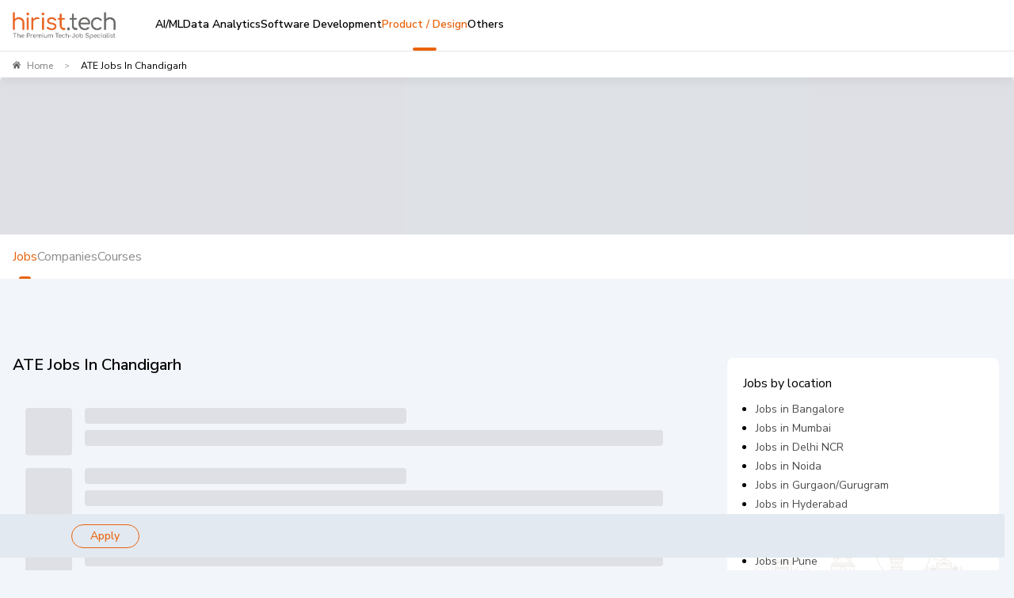

--- FILE ---
content_type: text/html; charset=utf-8
request_url: https://www.hirist.tech/ate-jobs-in-chandigarh
body_size: 27749
content:
<!DOCTYPE html><html lang="en" style="background:#F2F5FA"><head><meta charSet="utf-8"/><meta name="viewport" content="width=device-width, initial-scale=1, maximum-scale=1"/><title>ATE Jobs in Chandigarh ,  Job Vacancies for ATE Jobs in Chandigarh in January 2026 | hirist.tech</title><meta name="robots" content="index,follow"/><meta name="description" content="Apply to  ATE Jobs in Chandigarh  on hirist.tech. India&#x27;s No.1 IT Job Portal. Explore ATE Jobs in Chandigarh Now! "/><meta property="og:title" content="ATE Jobs in Chandigarh ,  Job Vacancies for ATE Jobs in Chandigarh in January 2026 | hirist.tech"/><meta property="og:description" content="Apply to  ATE Jobs in Chandigarh  on hirist.tech. India&#x27;s No.1 IT Job Portal. Explore ATE Jobs in Chandigarh Now! "/><meta property="og:url" content="https://www.hirist.tech/ate-jobs-in-chandigarh"/><meta property="og:type" content="website"/><meta property="og:image" content="https://staticlogo.hirist.com/webp/hirist-tech-logo.webp"/><meta property="og:image:alt" content="hirist.tech"/><meta property="og:image:type" content="image/webp"/><meta property="og:image:width" content="200"/><meta property="og:image:height" content="200"/><meta property="og:site_name" content="hirist.tech"/><link rel="canonical" href="https://www.hirist.tech/ate-jobs-in-chandigarh"/><meta property="author" content="hirist"/><meta http-equiv="Content-Type" content="text/html; charset=iso-8859-1"/><meta http-equiv="Content-Style-Type" content="text/css"/><script type="application/ld+json">{"@context":"https://schema.org","@type":"BreadcrumbList","itemListElement":[{"@type":"ListItem","position":1,"item":{"@id":"https://www.hirist.tech/","name":"Home"}},{"@type":"ListItem","position":2,"item":{"name":"ATE Jobs in Chandigarh"}}]}</script><script type="application/ld+json">{"@context":"https://schema.org","@type":"ItemList","name":"ATE Jobs in Chandigarh","numberOfItems":0,"itemListElement":[]}</script><meta name="next-head-count" content="21"/><meta http-equiv="Content-Security-Policy" content="
    style-src &#x27;self&#x27; &#x27;unsafe-inline&#x27; https://fonts.googleapis.com https://static.hirist.com/data/font/icon-no.css https://js-static.hirist.tech/;
    font-src &#x27;self&#x27; data: https://fonts.gstatic.com https://*.hirist.com https://js-static.hirist.tech/ https://recruiter-static-content.s3.ap-south-1.amazonaws.com/ https://rec-assets.iimjobs.com;
    script-src &#x27;self&#x27; &#x27;unsafe-inline&#x27;  blob: https://www.googletagmanager.com https://js-static.hirist.tech/ https://* https://*.hirist.tech;
    connect-src &#x27;self&#x27; https://js-static.hirist.tech/ https://* https://*.hirist.tech data: blob:;
    img-src &#x27;self&#x27; data: blob: https: www.googletagmanager.com https://js-static.hirist.tech/ http://*;
    media-src &#x27;self&#x27; blob: https: https://js-static.hirist.tech/;
    worker-src &#x27;self&#x27; blob: https://*;
    child-src &#x27;self&#x27; blob: https://*;
    frame-src &#x27;self&#x27; https://*;
    object-src &#x27;none&#x27;;
    manifest-src &#x27;self&#x27; https://js-static.hirist.tech/;
    "/><meta name="referrer" content="strict-origin"/><link rel="manifest" href="https://js-static.hirist.tech/production/2.1.27/manifest.json"/><script>
    window.__FEATURE_FLAGS__ = {"enableAISearch":false,"cvAnalyser":true,"savedJobsCaching":true};
  </script><meta name="theme-color" content="#F2F5FA"/><meta itemscope="" itemType="https://schema.org/Organization"/><link rel="shortcut icon" href="https://static.hirist.com/resources/img/hirist/favicon.ico"/><link rel="dns-prefetch preconnect" href="https://billboard.iimjobs.com"/><link rel="dns-prefetch preconnect" href="https://gladiator.hirist.tech"/><link rel="dns-prefetch preconnect" href="https://js-static.hirist.tech"/><link rel="preconnect" href="https://fonts.googleapis.com"/><link rel="preconnect" href="https://fonts.gstatic.com" crossorigin=""/><link rel="preload" as="style" data-href="https://fonts.googleapis.com/css?family=Nunito+Sans:200,200i,300,300i,400,400i,500,500i,600,600i,700,700i,800,800i,900,900i&amp;display=swap"/><link rel="stylesheet" data-href="https://fonts.googleapis.com/css?family=Nunito+Sans:200,200i,300,300i,400,400i,500,500i,600,600i,700,700i,800,800i,900,900i&amp;display=swap"/><link rel="stylesheet" href="https://static.hirist.com/data/font/icon-no.css"/><meta name="emotion-insertion-point" content=""/><style data-emotion="mui-style-global 0"></style><style data-emotion="mui-style-global quvcrk">html{-webkit-font-smoothing:antialiased;-moz-osx-font-smoothing:grayscale;box-sizing:border-box;-webkit-text-size-adjust:100%;}*,*::before,*::after{box-sizing:inherit;}strong,b{font-weight:700;}body{margin:0;color:#000000;font-size:16px;font-weight:400;font-family:Nunito Sans;line-height:1.5;background-color:#FFFFFF;}@media print{body{background-color:#fff;}}body::backdrop{background-color:#FFFFFF;}</style><style data-emotion="mui-style-global animation-c7515d">@-webkit-keyframes animation-c7515d{0%{opacity:1;}50%{opacity:0.4;}100%{opacity:1;}}@keyframes animation-c7515d{0%{opacity:1;}50%{opacity:0.4;}100%{opacity:1;}}</style><style data-emotion="mui-style-global 1prfaxn">@-webkit-keyframes mui-auto-fill{from{display:block;}}@keyframes mui-auto-fill{from{display:block;}}@-webkit-keyframes mui-auto-fill-cancel{from{display:block;}}@keyframes mui-auto-fill-cancel{from{display:block;}}</style><style data-emotion="mui-style 8rnkcc btkkwe y2qpo6 1jc3vad 1ml4vqq r4jamz 1fycy4u m0qvam 1hyfx7x 133dldn eg5fcs 1e1em8u uw6ah7 1anid1y k008qs 13o7eu2 yhn631 1t5ls4w 1keygwg 17vzzs9 1161qt5 vcjl2r 1hnkta2 1ov46kg 1u7279p nhb8h9 167idg3 6lgon9 3mf706 k2byx8 10nh3v7 8ss1eh egjmzq cs5lr6 1fxds81 rakxf3 1ar6wvx jgzko6 1q0swx8 vaqcnf jipda8 11opje9 ef8lnk dylkn4 1u3ewcp kaliro dvlpry 1mwtzby 3qz9e y3rrkl sb0iys c4z13o 1k3x8v3 13nyzgh 1vndsl0 1rylcb3 aff8mx 1bm0tx6 gzoqih 13gzsmf 1cybb28 1pej2ns a0wda0 1ff8zoe 1cayejn 10vp58e 1u370ju 7wh13m 1hsbf9g v76brm nstt7o 1ggwvwk vlpq45 xqkr1c q3uoo9 1g6sgxt z53l98 9pi0d 19gghux 16vjmm3 rhsghg cmqswy f7rfe2 1vth2el">.mui-style-8rnkcc{box-sizing:border-box;display:-webkit-box;display:-webkit-flex;display:-ms-flexbox;display:flex;-webkit-box-flex-wrap:wrap;-webkit-flex-wrap:wrap;-ms-flex-wrap:wrap;flex-wrap:wrap;width:100%;-webkit-flex-direction:row;-ms-flex-direction:row;flex-direction:row;-webkit-box-pack:justify;-webkit-justify-content:space-between;justify-content:space-between;}.mui-style-btkkwe{background-color:#fff;color:#000000;-webkit-transition:box-shadow 300ms cubic-bezier(0.4, 0, 0.2, 1) 0ms;transition:box-shadow 300ms cubic-bezier(0.4, 0, 0.2, 1) 0ms;box-shadow:0px 12px 12px 2px rgba(41, 41, 41, 0.02);display:-webkit-box;display:-webkit-flex;display:-ms-flexbox;display:flex;-webkit-flex-direction:column;-ms-flex-direction:column;flex-direction:column;width:100%;box-sizing:border-box;-webkit-flex-shrink:0;-ms-flex-negative:0;flex-shrink:0;position:fixed;z-index:1100;top:0;left:auto;right:0;color:inherit;border-bottom-left-radius:0;border-bottom-right-radius:0;z-index:990;box-shadow:none;top:0px;}@media print{.mui-style-btkkwe{position:absolute;}}.mui-style-y2qpo6{width:100%;margin-left:auto;box-sizing:border-box;margin-right:auto;display:block;padding-left:16px;padding-right:16px;max-width:1440px;padding-left:16px!important;padding-right:16px!important;}@media (min-width:600px){.mui-style-y2qpo6{padding-left:24px;padding-right:24px;}}.mui-style-1jc3vad{position:relative;display:-webkit-box;display:-webkit-flex;display:-ms-flexbox;display:flex;-webkit-align-items:center;-webkit-box-align:center;-ms-flex-align:center;align-items:center;min-height:56px;}@media (min-width:350px){@media (orientation: landscape){.mui-style-1jc3vad{min-height:48px;}}}@media (min-width:600px){.mui-style-1jc3vad{min-height:64px;}}.mui-style-1ml4vqq{margin-right:16px;}@media (min-width:0px){.mui-style-1ml4vqq{display:block;}}@media (min-width:1200px){.mui-style-1ml4vqq{display:none;}}.mui-style-r4jamz{display:-webkit-box;display:-webkit-flex;display:-ms-flexbox;display:flex;height:34px;}.mui-style-1fycy4u{margin:0;font:inherit;color:#E9630C;-webkit-text-decoration:underline;text-decoration:underline;text-decoration-color:rgba(233, 99, 12, 0.4);}.mui-style-1fycy4u:hover{text-decoration-color:inherit;}.mui-style-m0qvam{position:relative;margin-left:50px;}@media (min-width:0px){.mui-style-m0qvam{display:none;}}@media (min-width:1200px){.mui-style-m0qvam{display:-webkit-box;display:-webkit-flex;display:-ms-flexbox;display:flex;}}.mui-style-1hyfx7x{display:none;}.mui-style-133dldn{margin:0;font-size:16px;font-weight:400;font-family:Nunito Sans;line-height:1.5;}.mui-style-eg5fcs{padding-left:16px;margin:0px;}.mui-style-1e1em8u{list-style:disc;}.mui-style-uw6ah7{overflow:hidden;min-height:48px;-webkit-overflow-scrolling:touch;display:-webkit-box;display:-webkit-flex;display:-ms-flexbox;display:flex;}@media (max-width:599.95px){.mui-style-uw6ah7 .MuiTabs-scrollButtons{display:none;}}.mui-style-uw6ah7 div.MuiTabs-scroller .MuiTabs-flexContainer{gap:16px;}@media (width:1280px){.mui-style-uw6ah7 div.MuiTabs-scroller .MuiTabs-flexContainer{gap:12px;}}.mui-style-1anid1y{position:relative;display:inline-block;-webkit-flex:1 1 auto;-ms-flex:1 1 auto;flex:1 1 auto;white-space:nowrap;overflow-x:hidden;width:100%;}.mui-style-k008qs{display:-webkit-box;display:-webkit-flex;display:-ms-flexbox;display:flex;}.mui-style-13o7eu2{display:block;}.mui-style-yhn631{display:-webkit-inline-box;display:-webkit-inline-flex;display:-ms-inline-flexbox;display:inline-flex;-webkit-align-items:center;-webkit-box-align:center;-ms-flex-align:center;align-items:center;-webkit-box-pack:center;-ms-flex-pack:center;-webkit-justify-content:center;justify-content:center;position:relative;box-sizing:border-box;-webkit-tap-highlight-color:transparent;background-color:transparent;outline:0;border:0;margin:0;border-radius:0;padding:0;cursor:pointer;-webkit-user-select:none;-moz-user-select:none;-ms-user-select:none;user-select:none;vertical-align:middle;-moz-appearance:none;-webkit-appearance:none;-webkit-text-decoration:none;text-decoration:none;color:inherit;text-transform:none;font-family:Nunito Sans;font-weight:500;font-size:0.875rem;line-height:1.25;max-width:360px;min-width:90px;position:relative;min-height:48px;-webkit-flex-shrink:0;-ms-flex-negative:0;flex-shrink:0;padding:12px 16px;overflow:hidden;white-space:normal;text-align:center;-webkit-flex-direction:column;-ms-flex-direction:column;flex-direction:column;color:inherit;opacity:0.6;color:#000000;font-size:0.875rem;font-weight:600;opacity:1;-webkit-align-items:flex-start;-webkit-box-align:flex-start;-ms-flex-align:flex-start;align-items:flex-start;word-wrap:break-word;padding:0;min-width:0;white-space:nowrap;min-height:60px;}.mui-style-yhn631::-moz-focus-inner{border-style:none;}.mui-style-yhn631.Mui-disabled{pointer-events:none;cursor:default;}@media print{.mui-style-yhn631{-webkit-print-color-adjust:exact;color-adjust:exact;}}.mui-style-yhn631.Mui-selected{opacity:1;}.mui-style-yhn631.Mui-disabled{opacity:0.38;}.mui-style-yhn631:hover{color:#E9630C;}.mui-style-yhn631.Mui-selected{color:#E9630C;}.mui-style-1t5ls4w{display:block;width:30px;height:4px;margin-left:auto;margin-right:auto;border-radius:4px;}.mui-style-1keygwg{display:-webkit-inline-box;display:-webkit-inline-flex;display:-ms-inline-flexbox;display:inline-flex;-webkit-align-items:center;-webkit-box-align:center;-ms-flex-align:center;align-items:center;-webkit-box-pack:center;-ms-flex-pack:center;-webkit-justify-content:center;justify-content:center;position:relative;box-sizing:border-box;-webkit-tap-highlight-color:transparent;background-color:transparent;outline:0;border:0;margin:0;border-radius:0;padding:0;cursor:pointer;-webkit-user-select:none;-moz-user-select:none;-ms-user-select:none;user-select:none;vertical-align:middle;-moz-appearance:none;-webkit-appearance:none;-webkit-text-decoration:none;text-decoration:none;color:inherit;text-transform:none;font-family:Nunito Sans;font-weight:500;font-size:0.875rem;line-height:1.25;max-width:360px;min-width:90px;position:relative;min-height:48px;-webkit-flex-shrink:0;-ms-flex-negative:0;flex-shrink:0;padding:12px 16px;overflow:hidden;white-space:normal;text-align:center;-webkit-flex-direction:column;-ms-flex-direction:column;flex-direction:column;color:inherit;opacity:0.6;color:#000000;font-size:0.875rem;font-weight:600;opacity:1;-webkit-align-items:flex-start;-webkit-box-align:flex-start;-ms-flex-align:flex-start;align-items:flex-start;word-wrap:break-word;padding:0;min-width:0;white-space:nowrap;min-height:60px;color:#E9630C;}.mui-style-1keygwg::-moz-focus-inner{border-style:none;}.mui-style-1keygwg.Mui-disabled{pointer-events:none;cursor:default;}@media print{.mui-style-1keygwg{-webkit-print-color-adjust:exact;color-adjust:exact;}}.mui-style-1keygwg.Mui-selected{opacity:1;}.mui-style-1keygwg.Mui-disabled{opacity:0.38;}.mui-style-1keygwg:hover{color:#E9630C;}.mui-style-1keygwg.Mui-selected{color:#E9630C;}.mui-style-17vzzs9{display:block;background-color:#E9630C;width:30px;height:4px;margin-left:auto;margin-right:auto;border-radius:4px;}.mui-style-1161qt5{padding-top:0px;}.mui-style-vcjl2r{display:-webkit-box;display:-webkit-flex;display:-ms-flexbox;display:flex;-webkit-box-pack:center;-ms-flex-pack:center;-webkit-justify-content:center;justify-content:center;background:#F2F5FA;min-height:58vh;padding-left:0px;padding-right:0px;}@media (min-width:0px){.mui-style-vcjl2r{padding-top:55.5px;padding-bottom:55.5px;}}@media (min-width:900px){.mui-style-vcjl2r{padding-top:64px;padding-bottom:64px;}}.mui-style-1hnkta2{border-bottom:1px solid #f2f2f2;border-top:1px solid #e6e6e6;padding-top:9px;padding-bottom:9px;padding-right:50px;padding-left:16px;height:34px;width:100%;max-width:1440px;z-index:11;position:fixed;background:#fff;box-shadow:0 4px 15px 0 rgba(0,0,0,.06);}.mui-style-1ov46kg{display:-webkit-box;display:-webkit-flex;display:-ms-flexbox;display:flex;-webkit-flex-direction:column;-ms-flex-direction:column;flex-direction:column;}.mui-style-1ov46kg>:not(style):not(style){margin:0;}.mui-style-1ov46kg>:not(style)~:not(style){margin-top:16px;}.mui-style-1u7279p{margin:0;font-size:16px;font-weight:400;font-family:Nunito Sans;line-height:1.5;color:#000000CC;margin-top:16px;margin-bottom:16px;}.mui-style-1u7279p .MuiBreadcrumbs-separator{margin-left:4px;margin-right:4px;}.mui-style-nhb8h9{display:-webkit-box;display:-webkit-flex;display:-ms-flexbox;display:flex;-webkit-box-flex-wrap:wrap;-webkit-flex-wrap:wrap;-ms-flex-wrap:wrap;flex-wrap:wrap;-webkit-align-items:center;-webkit-box-align:center;-ms-flex-align:center;align-items:center;padding:0;margin:0;list-style:none;}.mui-style-167idg3{margin:0;font-size:16px;font-weight:400;font-family:Nunito Sans;line-height:1.5;font-size:12px;color:#898989;font-weight:500;}.mui-style-6lgon9{margin:0;font:inherit;color:#E9630C;-webkit-text-decoration:underline;text-decoration:underline;text-decoration-color:rgba(233, 99, 12, 0.4);-webkit-text-decoration:none;text-decoration:none;color:#898989;}.mui-style-6lgon9:hover{text-decoration-color:inherit;}.mui-style-6lgon9:hover{-webkit-text-decoration:underline;text-decoration:underline;}.mui-style-3mf706{display:-webkit-box;display:-webkit-flex;display:-ms-flexbox;display:flex;-webkit-user-select:none;-moz-user-select:none;-ms-user-select:none;user-select:none;margin-left:8px;margin-right:8px;}.mui-style-k2byx8{margin:0;font-size:16px;font-weight:400;font-family:Nunito Sans;line-height:1.5;font-size:10px;color:#898989;margin-left:10px;margin-right:10px;}.mui-style-10nh3v7{margin:0;font-size:16px;font-weight:400;font-family:Nunito Sans;line-height:1.5;font-size:12px;color:#000000;text-transform:capitalize;overflow-x:hidden;overflow-y:hidden;text-overflow:ellipsis;white-space:nowrap;}.mui-style-8ss1eh{max-width:1440px;width:100%;}.mui-style-egjmzq{margin-top:32px;}@media (min-width:0px){.mui-style-egjmzq{margin-bottom:30px;}}@media (min-width:900px){.mui-style-egjmzq{margin-bottom:100px;}}.mui-style-cs5lr6{width:100%;overflow:hidden;position:relative;}@media (min-width:0px){.mui-style-cs5lr6{min-height:160px;height:160px;}}@media (min-width:900px){.mui-style-cs5lr6{min-height:200px;height:200px;}}.mui-style-1fxds81{box-sizing:border-box;display:-webkit-box;display:-webkit-flex;display:-ms-flexbox;display:flex;-webkit-box-flex-wrap:wrap;-webkit-flex-wrap:wrap;-ms-flex-wrap:wrap;flex-wrap:wrap;width:100%;-webkit-flex-direction:row;-ms-flex-direction:row;flex-direction:row;-webkit-box-flex-wrap:nowrap;-webkit-flex-wrap:nowrap;-ms-flex-wrap:nowrap;flex-wrap:nowrap;-webkit-box-pack:center;-ms-flex-pack:center;-webkit-justify-content:center;justify-content:center;gap:4px;}@media (min-width:0px){.mui-style-1fxds81{min-height:160px;height:120px;}}@media (min-width:900px){.mui-style-1fxds81{min-height:220px;height:220px;}}.mui-style-rakxf3{display:block;background-color:rgba(0, 0, 0, 0.11);height:1.2em;border-radius:4px;-webkit-animation:animation-c7515d 2s ease-in-out 0.5s infinite;animation:animation-c7515d 2s ease-in-out 0.5s infinite;border-radius:8px;}.mui-style-1ar6wvx{display:-webkit-box;display:-webkit-flex;display:-ms-flexbox;display:flex;background:#fff;width:100%;}@media (min-width:0px){.mui-style-1ar6wvx{padding-left:24px;padding-right:24px;gap:56px;-webkit-box-pack:center;-ms-flex-pack:center;-webkit-justify-content:center;justify-content:center;}}@media (min-width:900px){.mui-style-1ar6wvx{padding-left:16px;padding-right:16px;gap:40px;-webkit-box-pack:start;-ms-flex-pack:start;-webkit-justify-content:flex-start;justify-content:flex-start;}}.mui-style-jgzko6{margin:0;font:inherit;color:#E9630C;-webkit-text-decoration:underline;text-decoration:underline;text-decoration-color:rgba(233, 99, 12, 0.4);-webkit-text-decoration:none;text-decoration:none;color:#000000;-webkit-transition:ease 0.3s;transition:ease 0.3s;position:relative;}.mui-style-jgzko6:hover{text-decoration-color:inherit;}.mui-style-jgzko6:hover{color:#E9630C;cursor:pointer;}.mui-style-jgzko6.active{color:#E9630C;}.mui-style-jgzko6.active p:before{content:"";position:absolute;width:50%;height:3px;background-color:#E9630C;bottom:0;left:25%;border-top-left-radius:4px;border-top-right-radius:4px;}.mui-style-jgzko6 p{padding-top:16px;padding-bottom:16px;}.mui-style-1q0swx8{box-sizing:border-box;display:-webkit-box;display:-webkit-flex;display:-ms-flexbox;display:flex;-webkit-box-flex-wrap:wrap;-webkit-flex-wrap:wrap;-ms-flex-wrap:wrap;flex-wrap:wrap;width:100%;-webkit-flex-direction:row;-ms-flex-direction:row;flex-direction:row;margin-top:-16px;position:relative;}.mui-style-1q0swx8>.MuiGrid-item{padding-top:16px;}@media (min-width:900px){.mui-style-1q0swx8{width:calc(100% + 8px);margin-left:-8px;}.mui-style-1q0swx8>.MuiGrid-item{padding-left:8px;}}@media (min-width:1200px){.mui-style-1q0swx8{width:calc(100% + 16px);margin-left:-16px;}.mui-style-1q0swx8>.MuiGrid-item{padding-left:16px;}}@media (min-width:1440px){.mui-style-1q0swx8{width:calc(100% + 32px);margin-left:-32px;}.mui-style-1q0swx8>.MuiGrid-item{padding-left:32px;}}.mui-style-vaqcnf{box-sizing:border-box;margin:0;-webkit-flex-direction:row;-ms-flex-direction:row;flex-direction:row;-webkit-flex-basis:100%;-ms-flex-preferred-size:100%;flex-basis:100%;-webkit-box-flex:0;-webkit-flex-grow:0;-ms-flex-positive:0;flex-grow:0;max-width:100%;}@media (min-width:350px){.mui-style-vaqcnf{-webkit-flex-basis:100%;-ms-flex-preferred-size:100%;flex-basis:100%;-webkit-box-flex:0;-webkit-flex-grow:0;-ms-flex-positive:0;flex-grow:0;max-width:100%;}}@media (min-width:600px){.mui-style-vaqcnf{-webkit-flex-basis:100%;-ms-flex-preferred-size:100%;flex-basis:100%;-webkit-box-flex:0;-webkit-flex-grow:0;-ms-flex-positive:0;flex-grow:0;max-width:100%;}}@media (min-width:900px){.mui-style-vaqcnf{-webkit-flex-basis:70.833333%;-ms-flex-preferred-size:70.833333%;flex-basis:70.833333%;-webkit-box-flex:0;-webkit-flex-grow:0;-ms-flex-positive:0;flex-grow:0;max-width:70.833333%;}}@media (min-width:1200px){.mui-style-vaqcnf{-webkit-flex-basis:70.833333%;-ms-flex-preferred-size:70.833333%;flex-basis:70.833333%;-webkit-box-flex:0;-webkit-flex-grow:0;-ms-flex-positive:0;flex-grow:0;max-width:70.833333%;}}@media (min-width:1440px){.mui-style-vaqcnf{-webkit-flex-basis:75%;-ms-flex-preferred-size:75%;flex-basis:75%;-webkit-box-flex:0;-webkit-flex-grow:0;-ms-flex-positive:0;flex-grow:0;max-width:75%;}}@media (min-width:1536px){.mui-style-vaqcnf{-webkit-flex-basis:75%;-ms-flex-preferred-size:75%;flex-basis:75%;-webkit-box-flex:0;-webkit-flex-grow:0;-ms-flex-positive:0;flex-grow:0;max-width:75%;}}.mui-style-jipda8{margin-right:0px;}.mui-style-11opje9{box-sizing:border-box;display:-webkit-box;display:-webkit-flex;display:-ms-flexbox;display:flex;-webkit-box-flex-wrap:wrap;-webkit-flex-wrap:wrap;-ms-flex-wrap:wrap;flex-wrap:wrap;width:100%;-webkit-flex-direction:row;-ms-flex-direction:row;flex-direction:row;color:#7E7E7E;display:-webkit-box;display:-webkit-flex;display:-ms-flexbox;display:flex;-webkit-flex-direction:row;-ms-flex-direction:row;flex-direction:row;-webkit-box-flex-wrap:nowrap;-webkit-flex-wrap:nowrap;-ms-flex-wrap:nowrap;flex-wrap:nowrap;top:unset;margin:auto;-webkit-column-gap:16px;column-gap:16px;-webkit-box-pack:start;-ms-flex-pack:start;-webkit-justify-content:start;justify-content:start;-webkit-align-items:center;-webkit-box-align:center;-ms-flex-align:center;align-items:center;position:fixed;bottom:0px;-webkit-transition:bottom 0.3s cubic-bezier(0.4, 0, 0.2, 1);transition:bottom 0.3s cubic-bezier(0.4, 0, 0.2, 1);right:12px;z-index:100;margin-top:0px;margin-bottom:16px;}@media (min-width:0px){.mui-style-11opje9{row-gap:8px;padding-left:0px;padding-right:0px;background-color:transparent;width:auto;padding-top:0px;padding-bottom:0px;}}@media (min-width:900px){.mui-style-11opje9{row-gap:24px;padding-left:16px;padding-right:16px;background-color:#e3e9f0;width:134%;padding-top:12px;padding-bottom:12px;}}.mui-style-ef8lnk{box-sizing:border-box;margin:0;-webkit-flex-direction:row;-ms-flex-direction:row;flex-direction:row;margin-left:0px;}@media (min-width:0px){.mui-style-ef8lnk{display:none;}}@media (min-width:900px){.mui-style-ef8lnk{display:block;}}.mui-style-dylkn4{margin:0;font-size:16px;font-weight:400;font-family:Nunito Sans;line-height:1.5;font-size:14px;display:-webkit-box;display:-webkit-flex;display:-ms-flexbox;display:flex;color:#333333;word-wrap:break-word;text-transform:capitalize;font-weight:600;}.mui-style-1u3ewcp{box-sizing:border-box;margin:0;-webkit-flex-direction:row;-ms-flex-direction:row;flex-direction:row;}@media (min-width:0px){.mui-style-1u3ewcp{display:none;}}@media (min-width:900px){.mui-style-1u3ewcp{display:-webkit-box;display:-webkit-flex;display:-ms-flexbox;display:flex;max-width:550px;width:100%;}}@media (min-width:1440px){.mui-style-1u3ewcp{max-width:250px;width:100%;}}.mui-style-kaliro{box-sizing:border-box;display:-webkit-box;display:-webkit-flex;display:-ms-flexbox;display:flex;-webkit-box-flex-wrap:wrap;-webkit-flex-wrap:wrap;-ms-flex-wrap:wrap;flex-wrap:wrap;width:100%;-webkit-flex-direction:row;-ms-flex-direction:row;flex-direction:row;}@media (min-width:0px){.mui-style-kaliro{margin-top:-8px;}.mui-style-kaliro>.MuiGrid-item{padding-top:8px;}}@media (min-width:0px){.mui-style-kaliro{width:calc(100% + 8px);margin-left:-8px;}.mui-style-kaliro>.MuiGrid-item{padding-left:8px;}}@media (min-width:0px){.mui-style-kaliro{-webkit-box-flex-wrap:nowrap;-webkit-flex-wrap:nowrap;-ms-flex-wrap:nowrap;flex-wrap:nowrap;-webkit-flex-direction:column;-ms-flex-direction:column;flex-direction:column;}}@media (min-width:900px){.mui-style-kaliro{-webkit-flex-direction:column;-ms-flex-direction:column;flex-direction:column;}}@media (min-width:1200px){.mui-style-kaliro{-webkit-box-flex-wrap:unset;-webkit-flex-wrap:unset;-ms-flex-wrap:unset;flex-wrap:unset;-webkit-flex-direction:row;-ms-flex-direction:row;flex-direction:row;}}.mui-style-dvlpry{box-sizing:border-box;margin:0;-webkit-flex-direction:row;-ms-flex-direction:row;flex-direction:row;-webkit-flex-basis:100%;-ms-flex-preferred-size:100%;flex-basis:100%;-webkit-box-flex:0;-webkit-flex-grow:0;-ms-flex-positive:0;flex-grow:0;max-width:100%;}@media (min-width:350px){.mui-style-dvlpry{-webkit-flex-basis:100%;-ms-flex-preferred-size:100%;flex-basis:100%;-webkit-box-flex:0;-webkit-flex-grow:0;-ms-flex-positive:0;flex-grow:0;max-width:100%;}}@media (min-width:600px){.mui-style-dvlpry{-webkit-flex-basis:100%;-ms-flex-preferred-size:100%;flex-basis:100%;-webkit-box-flex:0;-webkit-flex-grow:0;-ms-flex-positive:0;flex-grow:0;max-width:100%;}}@media (min-width:900px){.mui-style-dvlpry{-webkit-flex-basis:100%;-ms-flex-preferred-size:100%;flex-basis:100%;-webkit-box-flex:0;-webkit-flex-grow:0;-ms-flex-positive:0;flex-grow:0;max-width:100%;}}@media (min-width:1200px){.mui-style-dvlpry{-webkit-flex-basis:0;-ms-flex-preferred-size:0;flex-basis:0;-webkit-box-flex:1;-webkit-flex-grow:1;-ms-flex-positive:1;flex-grow:1;max-width:100%;}}@media (min-width:1440px){.mui-style-dvlpry{-webkit-flex-basis:0;-ms-flex-preferred-size:0;flex-basis:0;-webkit-box-flex:1;-webkit-flex-grow:1;-ms-flex-positive:1;flex-grow:1;max-width:100%;}}@media (min-width:1536px){.mui-style-dvlpry{-webkit-flex-basis:0;-ms-flex-preferred-size:0;flex-basis:0;-webkit-box-flex:1;-webkit-flex-grow:1;-ms-flex-positive:1;flex-grow:1;max-width:100%;}}.mui-style-1mwtzby{box-sizing:border-box;display:-webkit-box;display:-webkit-flex;display:-ms-flexbox;display:flex;-webkit-box-flex-wrap:wrap;-webkit-flex-wrap:wrap;-ms-flex-wrap:wrap;flex-wrap:wrap;width:100%;-webkit-flex-direction:row;-ms-flex-direction:row;flex-direction:row;-webkit-align-items:center;-webkit-box-align:center;-ms-flex-align:center;align-items:center;}@media (min-width:0px){.mui-style-1mwtzby{margin-top:-8px;}.mui-style-1mwtzby>.MuiGrid-item{padding-top:8px;}}@media (min-width:0px){.mui-style-1mwtzby{width:calc(100% + 8px);margin-left:-8px;}.mui-style-1mwtzby>.MuiGrid-item{padding-left:8px;}}.mui-style-3qz9e{box-sizing:border-box;margin:0;-webkit-flex-direction:row;-ms-flex-direction:row;flex-direction:row;-webkit-flex-basis:100%;-ms-flex-preferred-size:100%;flex-basis:100%;-webkit-box-flex:0;-webkit-flex-grow:0;-ms-flex-positive:0;flex-grow:0;max-width:100%;display:-webkit-box;display:-webkit-flex;display:-ms-flexbox;display:flex;-webkit-box-pack:end;-ms-flex-pack:end;-webkit-justify-content:end;justify-content:end;}@media (min-width:350px){.mui-style-3qz9e{-webkit-flex-basis:100%;-ms-flex-preferred-size:100%;flex-basis:100%;-webkit-box-flex:0;-webkit-flex-grow:0;-ms-flex-positive:0;flex-grow:0;max-width:100%;}}@media (min-width:600px){.mui-style-3qz9e{-webkit-flex-basis:0;-ms-flex-preferred-size:0;flex-basis:0;-webkit-box-flex:1;-webkit-flex-grow:1;-ms-flex-positive:1;flex-grow:1;max-width:100%;}}@media (min-width:900px){.mui-style-3qz9e{-webkit-flex-basis:0;-ms-flex-preferred-size:0;flex-basis:0;-webkit-box-flex:1;-webkit-flex-grow:1;-ms-flex-positive:1;flex-grow:1;max-width:100%;}}@media (min-width:1200px){.mui-style-3qz9e{-webkit-flex-basis:0;-ms-flex-preferred-size:0;flex-basis:0;-webkit-box-flex:1;-webkit-flex-grow:1;-ms-flex-positive:1;flex-grow:1;max-width:100%;}}@media (min-width:1440px){.mui-style-3qz9e{-webkit-flex-basis:0;-ms-flex-preferred-size:0;flex-basis:0;-webkit-box-flex:1;-webkit-flex-grow:1;-ms-flex-positive:1;flex-grow:1;max-width:100%;}}@media (min-width:1536px){.mui-style-3qz9e{-webkit-flex-basis:0;-ms-flex-preferred-size:0;flex-basis:0;-webkit-box-flex:1;-webkit-flex-grow:1;-ms-flex-positive:1;flex-grow:1;max-width:100%;}}.mui-style-y3rrkl{display:-webkit-inline-box;display:-webkit-inline-flex;display:-ms-inline-flexbox;display:inline-flex;-webkit-flex-direction:column;-ms-flex-direction:column;flex-direction:column;position:relative;min-width:0;padding:0;margin:0;border:0;vertical-align:top;width:100%;max-width:150px;}.mui-style-sb0iys{font-size:16px;font-weight:400;font-family:Nunito Sans;line-height:1.4375em;color:#000000;box-sizing:border-box;position:relative;cursor:text;display:-webkit-inline-box;display:-webkit-inline-flex;display:-ms-inline-flexbox;display:inline-flex;-webkit-align-items:center;-webkit-box-align:center;-ms-flex-align:center;align-items:center;}.mui-style-sb0iys.Mui-disabled{color:#6F6F6F;cursor:default;}label+.mui-style-sb0iys paddingRight{lg:5px;}.mui-style-sb0iys .MuiInputBase-input{border-radius:100px;position:relative;background-color:#fff;color:#7e7e7e;font-size:17px;font-weight:500;line-height:21px;padding:8px 12px;-webkit-transition:border-color 300ms cubic-bezier(0.4, 0, 0.2, 1) 0ms,box-shadow 300ms cubic-bezier(0.4, 0, 0.2, 1) 0ms;transition:border-color 300ms cubic-bezier(0.4, 0, 0.2, 1) 0ms,box-shadow 300ms cubic-bezier(0.4, 0, 0.2, 1) 0ms;}.mui-style-sb0iys .MuiInputBase-input:focus{border-radius:100px;border-color:#33333390;}.mui-style-sb0iys .MuiInputBase-input:hover{border-radius:100px;border-color:#33333390;}.mui-style-sb0iys .MuiInputBase-input{font-size:14px;color:rgba(0,0,0,0.5);border:1px solid #7E7E7E33;border-radius:100px;padding-top:8px;padding-bottom:8px;}.mui-style-sb0iys .MuiInputBase-input::before{content:"";position:absolute;left:0;top:30%;height:40%;width:1px;background-color:#7E7E7E33;display:none;}.mui-style-sb0iys .MuiInputBase-input:focus{border:1px solid #7E7E7E33;border-radius:100px;}.mui-style-sb0iys .MuiInputBase-input:hover{border:1px solid #7E7E7E33;border-radius:100px;}.mui-style-sb0iys .MuiPaper-elevation{background-color:white;box-shadow:none;}.mui-style-sb0iys .MuiInputBase-input{padding-top:4px;padding-bottom:4px;z-index:99;}.mui-style-c4z13o{-moz-appearance:none;-webkit-appearance:none;-webkit-user-select:none;-moz-user-select:none;-ms-user-select:none;user-select:none;border-radius:4px;cursor:pointer;font:inherit;letter-spacing:inherit;color:currentColor;padding:4px 0 5px;border:0;box-sizing:content-box;background:none;height:1.4375em;margin:0;-webkit-tap-highlight-color:transparent;display:block;min-width:0;width:100%;-webkit-animation-name:mui-auto-fill-cancel;animation-name:mui-auto-fill-cancel;-webkit-animation-duration:10ms;animation-duration:10ms;padding-top:1px;z-index:0;}.mui-style-c4z13o:focus{border-radius:4px;}.mui-style-c4z13o::-ms-expand{display:none;}.mui-style-c4z13o.Mui-disabled{cursor:default;}.mui-style-c4z13o[multiple]{height:auto;}.mui-style-c4z13o:not([multiple]) option,.mui-style-c4z13o:not([multiple]) optgroup{background-color:#fff;}.mui-style-c4z13o.mui-style-c4z13o.mui-style-c4z13o{padding-right:32px;}.mui-style-c4z13o.MuiSelect-select{height:auto;min-height:1.4375em;text-overflow:ellipsis;white-space:nowrap;overflow:hidden;}.mui-style-c4z13o::-webkit-input-placeholder{color:currentColor;opacity:0.42;-webkit-transition:opacity 200ms cubic-bezier(0.4, 0, 0.2, 1) 0ms;transition:opacity 200ms cubic-bezier(0.4, 0, 0.2, 1) 0ms;}.mui-style-c4z13o::-moz-placeholder{color:currentColor;opacity:0.42;-webkit-transition:opacity 200ms cubic-bezier(0.4, 0, 0.2, 1) 0ms;transition:opacity 200ms cubic-bezier(0.4, 0, 0.2, 1) 0ms;}.mui-style-c4z13o:-ms-input-placeholder{color:currentColor;opacity:0.42;-webkit-transition:opacity 200ms cubic-bezier(0.4, 0, 0.2, 1) 0ms;transition:opacity 200ms cubic-bezier(0.4, 0, 0.2, 1) 0ms;}.mui-style-c4z13o::-ms-input-placeholder{color:currentColor;opacity:0.42;-webkit-transition:opacity 200ms cubic-bezier(0.4, 0, 0.2, 1) 0ms;transition:opacity 200ms cubic-bezier(0.4, 0, 0.2, 1) 0ms;}.mui-style-c4z13o:focus{outline:0;}.mui-style-c4z13o:invalid{box-shadow:none;}.mui-style-c4z13o::-webkit-search-decoration{-webkit-appearance:none;}label[data-shrink=false]+.MuiInputBase-formControl .mui-style-c4z13o::-webkit-input-placeholder{opacity:0!important;}label[data-shrink=false]+.MuiInputBase-formControl .mui-style-c4z13o::-moz-placeholder{opacity:0!important;}label[data-shrink=false]+.MuiInputBase-formControl .mui-style-c4z13o:-ms-input-placeholder{opacity:0!important;}label[data-shrink=false]+.MuiInputBase-formControl .mui-style-c4z13o::-ms-input-placeholder{opacity:0!important;}label[data-shrink=false]+.MuiInputBase-formControl .mui-style-c4z13o:focus::-webkit-input-placeholder{opacity:0.42;}label[data-shrink=false]+.MuiInputBase-formControl .mui-style-c4z13o:focus::-moz-placeholder{opacity:0.42;}label[data-shrink=false]+.MuiInputBase-formControl .mui-style-c4z13o:focus:-ms-input-placeholder{opacity:0.42;}label[data-shrink=false]+.MuiInputBase-formControl .mui-style-c4z13o:focus::-ms-input-placeholder{opacity:0.42;}.mui-style-c4z13o.Mui-disabled{opacity:1;-webkit-text-fill-color:#6F6F6F;}.mui-style-c4z13o:-webkit-autofill{-webkit-animation-duration:5000s;animation-duration:5000s;-webkit-animation-name:mui-auto-fill;animation-name:mui-auto-fill;}.mui-style-1k3x8v3{bottom:0;left:0;position:absolute;opacity:0;pointer-events:none;width:100%;box-sizing:border-box;}.mui-style-13nyzgh{-webkit-user-select:none;-moz-user-select:none;-ms-user-select:none;user-select:none;padding:2px;margin-right:13.6px;margin-left:13.6px;margin-top:3.2px;-webkit-transition:0.3s ease-in-out;transition:0.3s ease-in-out;position:absolute;right:7px;top:calc(50% - .5em);pointer-events:none;color:rgba(0, 0, 0, 0.54);}.mui-style-13nyzgh.Mui-disabled{color:rgba(0, 0, 0, 0.26);}.mui-style-1vndsl0{box-sizing:border-box;margin:0;-webkit-flex-direction:row;-ms-flex-direction:row;flex-direction:row;-webkit-flex-basis:100%;-ms-flex-preferred-size:100%;flex-basis:100%;-webkit-box-flex:0;-webkit-flex-grow:0;-ms-flex-positive:0;flex-grow:0;max-width:100%;}@media (min-width:350px){.mui-style-1vndsl0{-webkit-flex-basis:100%;-ms-flex-preferred-size:100%;flex-basis:100%;-webkit-box-flex:0;-webkit-flex-grow:0;-ms-flex-positive:0;flex-grow:0;max-width:100%;}}@media (min-width:600px){.mui-style-1vndsl0{-webkit-flex-basis:auto;-ms-flex-preferred-size:auto;flex-basis:auto;-webkit-box-flex:0;-webkit-flex-grow:0;-ms-flex-positive:0;flex-grow:0;-webkit-flex-shrink:0;-ms-flex-negative:0;flex-shrink:0;max-width:none;width:auto;}}@media (min-width:900px){.mui-style-1vndsl0{-webkit-flex-basis:auto;-ms-flex-preferred-size:auto;flex-basis:auto;-webkit-box-flex:0;-webkit-flex-grow:0;-ms-flex-positive:0;flex-grow:0;-webkit-flex-shrink:0;-ms-flex-negative:0;flex-shrink:0;max-width:none;width:auto;}}@media (min-width:1200px){.mui-style-1vndsl0{-webkit-flex-basis:auto;-ms-flex-preferred-size:auto;flex-basis:auto;-webkit-box-flex:0;-webkit-flex-grow:0;-ms-flex-positive:0;flex-grow:0;-webkit-flex-shrink:0;-ms-flex-negative:0;flex-shrink:0;max-width:none;width:auto;}}@media (min-width:1440px){.mui-style-1vndsl0{-webkit-flex-basis:auto;-ms-flex-preferred-size:auto;flex-basis:auto;-webkit-box-flex:0;-webkit-flex-grow:0;-ms-flex-positive:0;flex-grow:0;-webkit-flex-shrink:0;-ms-flex-negative:0;flex-shrink:0;max-width:none;width:auto;}}@media (min-width:1536px){.mui-style-1vndsl0{-webkit-flex-basis:auto;-ms-flex-preferred-size:auto;flex-basis:auto;-webkit-box-flex:0;-webkit-flex-grow:0;-ms-flex-positive:0;flex-grow:0;-webkit-flex-shrink:0;-ms-flex-negative:0;flex-shrink:0;max-width:none;width:auto;}}@media (min-width:900px){.mui-style-1vndsl0{padding-left:16px;}}.mui-style-1rylcb3{display:-webkit-inline-box;display:-webkit-inline-flex;display:-ms-inline-flexbox;display:inline-flex;-webkit-align-items:center;-webkit-box-align:center;-ms-flex-align:center;align-items:center;-webkit-box-pack:center;-ms-flex-pack:center;-webkit-justify-content:center;justify-content:center;position:relative;box-sizing:border-box;-webkit-tap-highlight-color:transparent;background-color:transparent;outline:0;border:0;margin:0;border-radius:0;padding:0;cursor:pointer;-webkit-user-select:none;-moz-user-select:none;-ms-user-select:none;user-select:none;vertical-align:middle;-moz-appearance:none;-webkit-appearance:none;-webkit-text-decoration:none;text-decoration:none;color:inherit;text-transform:none;font-family:Nunito Sans;font-weight:500;font-size:0.875rem;line-height:1.75;min-width:64px;padding:6px 8px;border-radius:4px;-webkit-transition:background-color 250ms cubic-bezier(0.4, 0, 0.2, 1) 0ms,box-shadow 250ms cubic-bezier(0.4, 0, 0.2, 1) 0ms,border-color 250ms cubic-bezier(0.4, 0, 0.2, 1) 0ms,color 250ms cubic-bezier(0.4, 0, 0.2, 1) 0ms;transition:background-color 250ms cubic-bezier(0.4, 0, 0.2, 1) 0ms,box-shadow 250ms cubic-bezier(0.4, 0, 0.2, 1) 0ms,border-color 250ms cubic-bezier(0.4, 0, 0.2, 1) 0ms,color 250ms cubic-bezier(0.4, 0, 0.2, 1) 0ms;color:#E9630C;font-size:0.875rem;border:1px solid #e9630c!important;border-radius:16px;padding:4px 24px;padding-top:4px;display:-webkit-box;display:-webkit-flex;display:-ms-flexbox;display:flex;height:30px;width:86px;z-index:1200;-webkit-align-items:center;-webkit-box-align:center;-ms-flex-align:center;align-items:center;-webkit-transition:background-color 0.3s ease-in-out;transition:background-color 0.3s ease-in-out;}.mui-style-1rylcb3::-moz-focus-inner{border-style:none;}.mui-style-1rylcb3.Mui-disabled{pointer-events:none;cursor:default;}@media print{.mui-style-1rylcb3{-webkit-print-color-adjust:exact;color-adjust:exact;}}.mui-style-1rylcb3:hover{-webkit-text-decoration:none;text-decoration:none;background-color:rgba(233, 99, 12, 0.04);}@media (hover: none){.mui-style-1rylcb3:hover{background-color:transparent;}}.mui-style-1rylcb3.Mui-disabled{color:rgba(0, 0, 0, 0.26);}.mui-style-1rylcb3:hover{background-color:#e9630c;border:1px solid #e9630c;color:#fff!important;}.mui-style-aff8mx{margin:0;font-size:16px;font-weight:400;font-family:Nunito Sans;line-height:1.5;font-family:Nunito Sans;font-size:14px;font-weight:500;-webkit-transition:color 0.3s ease-in-out;transition:color 0.3s ease-in-out;}.mui-style-aff8mx:hover{color:#fff!important;}.mui-style-1bm0tx6{box-sizing:border-box;margin:0;-webkit-flex-direction:row;-ms-flex-direction:row;flex-direction:row;}@media (min-width:0px){.mui-style-1bm0tx6{display:-webkit-box;display:-webkit-flex;display:-ms-flexbox;display:flex;}}@media (min-width:900px){.mui-style-1bm0tx6{display:none;}}.mui-style-gzoqih{position:relative;display:-webkit-inline-box;display:-webkit-inline-flex;display:-ms-inline-flexbox;display:inline-flex;vertical-align:middle;-webkit-flex-shrink:0;-ms-flex-negative:0;flex-shrink:0;margin:7px;}.mui-style-gzoqih .MuiBadge-badge{color:#EB1C2A;width:8px;height:8px;padding:0px;min-width:8px;top:20%;right:28%;}.mui-style-13gzsmf{width:60px;height:60px;}.mui-style-1cybb28{display:-webkit-box;display:-webkit-flex;display:-ms-flexbox;display:flex;-webkit-flex-direction:row;-ms-flex-direction:row;flex-direction:row;-webkit-box-flex-wrap:wrap;-webkit-flex-wrap:wrap;-ms-flex-wrap:wrap;flex-wrap:wrap;-webkit-box-pack:center;-ms-flex-pack:center;-webkit-justify-content:center;justify-content:center;-webkit-align-content:center;-ms-flex-line-pack:center;align-content:center;-webkit-align-items:center;-webkit-box-align:center;-ms-flex-align:center;align-items:center;position:absolute;box-sizing:border-box;font-family:Nunito Sans;font-weight:500;font-size:0.75rem;min-width:20px;line-height:1;padding:0 6px;height:20px;border-radius:10px;z-index:1;-webkit-transition:-webkit-transform 225ms cubic-bezier(0.4, 0, 0.2, 1) 0ms;transition:transform 225ms cubic-bezier(0.4, 0, 0.2, 1) 0ms;background-color:#47A319;color:#fff;top:14%;right:14%;-webkit-transform:scale(1) translate(50%, -50%);-moz-transform:scale(1) translate(50%, -50%);-ms-transform:scale(1) translate(50%, -50%);transform:scale(1) translate(50%, -50%);transform-origin:100% 0%;-webkit-transition:-webkit-transform 195ms cubic-bezier(0.4, 0, 0.2, 1) 0ms;transition:transform 195ms cubic-bezier(0.4, 0, 0.2, 1) 0ms;}.mui-style-1cybb28.MuiBadge-invisible{-webkit-transform:scale(0) translate(50%, -50%);-moz-transform:scale(0) translate(50%, -50%);-ms-transform:scale(0) translate(50%, -50%);transform:scale(0) translate(50%, -50%);}@media (min-width:0px){.mui-style-1pej2ns{width:100%;margin-left:8px;}}@media (min-width:900px){.mui-style-1pej2ns{width:134%;margin-left:0px;}}@media (min-width:0px){.mui-style-a0wda0{margin-left:0px;}}@media (min-width:900px){.mui-style-a0wda0{margin-left:16px;}}.mui-style-1ff8zoe{margin-bottom:0px;margin-right:0px;}@media (min-width:0px){.mui-style-1ff8zoe{display:block;}}@media (min-width:900px){.mui-style-1ff8zoe{display:-webkit-box;display:-webkit-flex;display:-ms-flexbox;display:flex;}}.mui-style-1cayejn{margin:0;font-size:16px;font-weight:400;font-family:Nunito Sans;line-height:1.5;display:-webkit-box;display:-webkit-flex;display:-ms-flexbox;display:flex;font-size:20px!important;font-weight:600;word-wrap:break-word;text-transform:capitalize;margin-bottom:12px;margin-top:-6px;}@media (min-width:0px){.mui-style-1cayejn{margin-left:16px;}}@media (min-width:900px){.mui-style-1cayejn{margin-left:0px;}}.mui-style-10vp58e{padding-top:19.2px;}.mui-style-1u370ju{display:block;background-color:rgba(0, 0, 0, 0.11);height:1.2em;border-radius:4px;-webkit-animation:animation-c7515d 2s ease-in-out 0.5s infinite;animation:animation-c7515d 2s ease-in-out 0.5s infinite;margin-left:16px;margin-bottom:8px;}@media (min-width:0px){.mui-style-1u370ju{width:75px;margin-top:0px;}}@media (min-width:900px){.mui-style-1u370ju{width:65px;margin-top:8px;}}.mui-style-7wh13m{display:block;width:100%;}.mui-style-1hsbf9g{display:block;background-color:rgba(0, 0, 0, 0.11);height:1.2em;border-radius:4px;-webkit-animation:animation-c7515d 2s ease-in-out 0.5s infinite;animation:animation-c7515d 2s ease-in-out 0.5s infinite;margin-bottom:8px;}@media (min-width:0px){.mui-style-1hsbf9g{margin-top:0px;margin-left:16px;}}@media (min-width:900px){.mui-style-1hsbf9g{margin-top:8px;margin-left:none;}}.mui-style-v76brm{box-sizing:border-box;margin:0;-webkit-flex-direction:row;-ms-flex-direction:row;flex-direction:row;width:100%;}@media (min-width:900px){.mui-style-v76brm{-webkit-flex-basis:27.666667%;-ms-flex-preferred-size:27.666667%;flex-basis:27.666667%;-webkit-box-flex:0;-webkit-flex-grow:0;-ms-flex-positive:0;flex-grow:0;max-width:27.666667%;}}@media (min-width:1200px){.mui-style-v76brm{-webkit-flex-basis:27.666667%;-ms-flex-preferred-size:27.666667%;flex-basis:27.666667%;-webkit-box-flex:0;-webkit-flex-grow:0;-ms-flex-positive:0;flex-grow:0;max-width:27.666667%;}}@media (min-width:1440px){.mui-style-v76brm{-webkit-flex-basis:23.75%;-ms-flex-preferred-size:23.75%;flex-basis:23.75%;-webkit-box-flex:0;-webkit-flex-grow:0;-ms-flex-positive:0;flex-grow:0;max-width:23.75%;}}@media (min-width:1536px){.mui-style-v76brm{-webkit-flex-basis:23.75%;-ms-flex-preferred-size:23.75%;flex-basis:23.75%;-webkit-box-flex:0;-webkit-flex-grow:0;-ms-flex-positive:0;flex-grow:0;max-width:23.75%;}}@media (min-width:0px){.mui-style-v76brm{margin-left:16px;margin-right:16px;display:block;}}@media (min-width:900px){.mui-style-v76brm{margin-left:0px;margin-right:0px;display:block;}}.mui-style-nstt7o{padding:0px;padding-top:20px;background-color:white;border-radius:8px;margin-bottom:30px;background-image:url(https://job-static.hirist.com/V8/static/media/jobs-by-location-background.dc51eabc.svg);background-repeat:no-repeat;-webkit-background-position:bottom;background-position:bottom;}.mui-style-1ggwvwk{margin:0;font-size:16px;font-weight:400;font-family:Nunito Sans;line-height:1.5;padding-left:20px;}.mui-style-vlpq45{list-style:none;margin:0;padding:0;position:relative;padding-top:8px;padding-bottom:8px;list-style-type:disc;padding-left:36px;}.mui-style-vlpq45 .MuiListItem-root{display:-webkit-box;display:-webkit-list-item;display:-ms-list-itembox;display:list-item;}.mui-style-xqkr1c{display:-webkit-box;display:-webkit-flex;display:-ms-flexbox;display:flex;-webkit-box-pack:start;-ms-flex-pack:start;-webkit-justify-content:flex-start;justify-content:flex-start;-webkit-align-items:center;-webkit-box-align:center;-ms-flex-align:center;align-items:center;position:relative;-webkit-text-decoration:none;text-decoration:none;width:100%;box-sizing:border-box;text-align:left;padding-top:8px;padding-bottom:8px;padding-left:16px;padding-right:16px;padding:0px;}.mui-style-xqkr1c.Mui-focusVisible{background-color:rgba(0, 0, 0, 0.12);}.mui-style-xqkr1c.Mui-selected{background-color:rgba(233, 99, 12, 0.08);}.mui-style-xqkr1c.Mui-selected.Mui-focusVisible{background-color:rgba(233, 99, 12, 0.2);}.mui-style-xqkr1c.Mui-disabled{opacity:0.38;}.mui-style-q3uoo9{margin:0;font:inherit;color:#E9630C;-webkit-text-decoration:underline;text-decoration:underline;text-decoration-color:rgba(233, 99, 12, 0.4);color:#000000;opacity:0.7;-webkit-transition:all ease 0.3s;transition:all ease 0.3s;-webkit-text-decoration:none;text-decoration:none;font-size:0.875rem;word-break:break-all;padding:0px 12px;padding:0px;font-size:14px;}.mui-style-q3uoo9:hover{text-decoration-color:inherit;}.mui-style-q3uoo9:hover{color:#E9630C;opacity:1;-webkit-text-decoration:underline;text-decoration:underline;}.mui-style-q3uoo9:hover{cursor:pointer;}.mui-style-1g6sgxt{margin-top:30px;visibility:hidden;}.mui-style-z53l98{display:-webkit-box;display:-webkit-flex;display:-ms-flexbox;display:flex;-webkit-box-pack:justify;-webkit-justify-content:space-between;justify-content:space-between;margin-bottom:12px;}.mui-style-9pi0d{margin:0;font:inherit;color:#E9630C;font-size:14px;-webkit-text-decoration:underline;text-decoration:underline;text-decoration-color:rgba(233, 99, 12, 0.4);-webkit-text-decoration:none;text-decoration:none;}.mui-style-9pi0d:hover{text-decoration-color:inherit;}.mui-style-9pi0d:hover{color:#000000;}.mui-style-19gghux{width:100%;overflow:hidden;position:relative;}.mui-style-16vjmm3{background-color:#fff;color:#000000;-webkit-transition:box-shadow 300ms cubic-bezier(0.4, 0, 0.2, 1) 0ms;transition:box-shadow 300ms cubic-bezier(0.4, 0, 0.2, 1) 0ms;border-radius:4px;box-shadow:0px 6px 6px 2px rgba(41, 41, 41, 0.02);overflow:hidden;border-radius:8px;box-shadow:0px 10px 10px 2px rgba(41, 41, 41, 0.02);}.mui-style-rhsghg{display:block;-webkit-background-size:cover;background-size:cover;background-repeat:no-repeat;-webkit-background-position:center;background-position:center;width:100%;object-fit:cover;}.mui-style-cmqswy{padding:16px;height:100px;}.mui-style-cmqswy:last-child{padding-bottom:24px;}.mui-style-f7rfe2{margin:0;font-size:16px;font-weight:400;font-family:Nunito Sans;line-height:1.5;font-size:14px;font-weight:600;color:#333333;}.mui-style-1vth2el{right:0px;bottom:176px;position:fixed;z-index:12;cursor:pointer;}</style><img data-test-id="lotus-image-fallback" src="[data-uri]" style="height:900;pointer-events:none;position:absolute;top:0px;left:0px;width:90vw" id="lcpmob" height="900" alt=""/><img data-test-id="lotus-image-fallback" src="[data-uri]" style="height:400;pointer-events:none;position:absolute;top:0px;left:0px;width:90vw" id="lcpweb" height="400" alt=""/><link rel="preconnect" href="https://fonts.gstatic.com" crossorigin /><script id="uba_intialize" data-nscript="beforeInteractive">var queuedSuperProps = [];
              var queuedEvents = [];
              window.ub = {
                track: function (eventName, eventProps) {
                  queuedEvents.push([eventName, eventProps]);
                },
                register: function (properties) {
                  queuedSuperProps.push(properties);
                },
              };
              var script = document.createElement('script');
              script.async = true;
              script.src = 'https://js-static.hirist.tech/production/2.1.27/executable/uba/init.js';
              script.onload = function () {
                console.log('uba init', 'TrackingEvent', queuedEvents);
                ub.init({
                  beaconUrl: 'https://logs.hirist.tech/uba',
                  bulkBeaconUrl: 'https://logs.hirist.tech/collectorapi/v1/uba/bulk',
                  pixelConfig: {
                    pixelUrl: 'https://logs.hirist.tech/tds',
                  },
                  queuedEvents: queuedEvents,
                  queuedSuperProps: queuedSuperProps,
                  thirdPartyTds: true,
                  tenantId: 8,
                  subclientTenantId: 0,
                  autoTrack: false,
                  blackList: [],
                });

                // Load track.js after init.js is loaded
                // var trackScript = document.createElement('script');
                // trackScript.src = 'https://js-static.hirist.tech/production/2.1.27/executable/uba/track.js';
                // document.head.appendChild(trackScript);
              };

              ub.register({
                appId: 957,
                tenantId: 8,
                subclientTenantId: '0',
              });

              document.head.appendChild(script);</script><link rel="preload" href="https://js-static.hirist.tech/production/2.1.27/_next/static/css/61f413c7803de593.css" as="style"/><link rel="stylesheet" href="https://js-static.hirist.tech/production/2.1.27/_next/static/css/61f413c7803de593.css" data-n-g=""/><link rel="preload" href="https://js-static.hirist.tech/production/2.1.27/_next/static/css/19b1af8f0b36dba8.css" as="style"/><link rel="stylesheet" href="https://js-static.hirist.tech/production/2.1.27/_next/static/css/19b1af8f0b36dba8.css" data-n-p=""/><noscript data-n-css=""></noscript><script defer="" nomodule="" src="https://js-static.hirist.tech/production/2.1.27/_next/static/chunks/polyfills-78c92fac7aa8fdd8.js"></script><script src="https://js-static.hirist.tech/production/2.1.27/executable/uba/track.js" defer="" data-nscript="beforeInteractive"></script><script defer="" src="https://js-static.hirist.tech/production/2.1.27/_next/static/chunks/9069.5fbcb310f1f3bf39.js"></script><script defer="" src="https://js-static.hirist.tech/production/2.1.27/_next/static/chunks/4944.769b2e6a94002ec7.js"></script><script src="https://js-static.hirist.tech/production/2.1.27/_next/static/chunks/webpack-ceab16ea967b6f90.js" defer=""></script><script src="https://js-static.hirist.tech/production/2.1.27/_next/static/chunks/framework-3299c5364e0ec6ff.js" defer=""></script><script src="https://js-static.hirist.tech/production/2.1.27/_next/static/chunks/main-f5f678d81654e083.js" defer=""></script><script src="https://js-static.hirist.tech/production/2.1.27/_next/static/chunks/pages/_app-09bb7d30a34b7dbf.js" defer=""></script><script src="https://js-static.hirist.tech/production/2.1.27/_next/static/chunks/02935b41-13fa7851b5c78653.js" defer=""></script><script src="https://js-static.hirist.tech/production/2.1.27/_next/static/chunks/4335e45c-cfa1093294ee9867.js" defer=""></script><script src="https://js-static.hirist.tech/production/2.1.27/_next/static/chunks/69bd6bf3-53604d0066b58bd7.js" defer=""></script><script src="https://js-static.hirist.tech/production/2.1.27/_next/static/chunks/aeb74aa0-7f7e422a35a7fd5f.js" defer=""></script><script src="https://js-static.hirist.tech/production/2.1.27/_next/static/chunks/f36c6662-9eaf1e15334d61c6.js" defer=""></script><script src="https://js-static.hirist.tech/production/2.1.27/_next/static/chunks/4c744e84-809cd1cf3d2e6fda.js" defer=""></script><script src="https://js-static.hirist.tech/production/2.1.27/_next/static/chunks/59b4e022-c3a5464cd590f599.js" defer=""></script><script src="https://js-static.hirist.tech/production/2.1.27/_next/static/chunks/9296490e-203880386daf551b.js" defer=""></script><script src="https://js-static.hirist.tech/production/2.1.27/_next/static/chunks/e1efa4cc-fb88c6ef4620e9a8.js" defer=""></script><script src="https://js-static.hirist.tech/production/2.1.27/_next/static/chunks/80ecdbd0-9be95ed215e3ed74.js" defer=""></script><script src="https://js-static.hirist.tech/production/2.1.27/_next/static/chunks/8eec4907-411fb78e54290025.js" defer=""></script><script src="https://js-static.hirist.tech/production/2.1.27/_next/static/chunks/72585f70-07831df583fe304b.js" defer=""></script><script src="https://js-static.hirist.tech/production/2.1.27/_next/static/chunks/2272ea81-2e68e3af6bb490d8.js" defer=""></script><script src="https://js-static.hirist.tech/production/2.1.27/_next/static/chunks/2260-a9bd2ed748e3926d.js" defer=""></script><script src="https://js-static.hirist.tech/production/2.1.27/_next/static/chunks/9529-756db7f838885dd8.js" defer=""></script><script src="https://js-static.hirist.tech/production/2.1.27/_next/static/chunks/7772-003bcba3796db5ea.js" defer=""></script><script src="https://js-static.hirist.tech/production/2.1.27/_next/static/chunks/7802-937a871925ce63a7.js" defer=""></script><script src="https://js-static.hirist.tech/production/2.1.27/_next/static/chunks/5351-90622b58a7dac24e.js" defer=""></script><script src="https://js-static.hirist.tech/production/2.1.27/_next/static/chunks/5519-505604e69f7779a7.js" defer=""></script><script src="https://js-static.hirist.tech/production/2.1.27/_next/static/chunks/6692-9a1363ea07c5ce99.js" defer=""></script><script src="https://js-static.hirist.tech/production/2.1.27/_next/static/chunks/4733-454618acd676ee6e.js" defer=""></script><script src="https://js-static.hirist.tech/production/2.1.27/_next/static/chunks/8480-d24fc0a45e85e2df.js" defer=""></script><script src="https://js-static.hirist.tech/production/2.1.27/_next/static/chunks/9837-0cb620e6f1f07e5e.js" defer=""></script><script src="https://js-static.hirist.tech/production/2.1.27/_next/static/chunks/2572-cfcc267a78c58797.js" defer=""></script><script src="https://js-static.hirist.tech/production/2.1.27/_next/static/chunks/8154-fbd0e4cf0136ef7a.js" defer=""></script><script src="https://js-static.hirist.tech/production/2.1.27/_next/static/chunks/1195-be850df3b160e688.js" defer=""></script><script src="https://js-static.hirist.tech/production/2.1.27/_next/static/chunks/1305-1847b1b7b20cbe8d.js" defer=""></script><script src="https://js-static.hirist.tech/production/2.1.27/_next/static/chunks/pages/jobs/%5BjobLocation%5D-304701744f1a6a1a.js" defer=""></script><script src="https://js-static.hirist.tech/production/2.1.27/_next/static/DUDhjcHuWyVma0n5MCYpS/_buildManifest.js" defer=""></script><script src="https://js-static.hirist.tech/production/2.1.27/_next/static/DUDhjcHuWyVma0n5MCYpS/_ssgManifest.js" defer=""></script><link rel="stylesheet" href="https://fonts.googleapis.com/css?family=Nunito+Sans:200,200i,300,300i,400,400i,500,500i,600,600i,700,700i,800,800i,900,900i&display=swap"/><style data-href="https://fonts.googleapis.com/css2?family=Roboto:wght@400;500;700&display=swap">@font-face{font-family:'Roboto';font-style:normal;font-weight:400;font-stretch:normal;font-display:swap;src:url(https://fonts.gstatic.com/l/font?kit=KFOMCnqEu92Fr1ME7kSn66aGLdTylUAMQXC89YmC2DPNWubEbWmQ&skey=a0a0114a1dcab3ac&v=v50) format('woff')}@font-face{font-family:'Roboto';font-style:normal;font-weight:500;font-stretch:normal;font-display:swap;src:url(https://fonts.gstatic.com/l/font?kit=KFOMCnqEu92Fr1ME7kSn66aGLdTylUAMQXC89YmC2DPNWub2bWmQ&skey=a0a0114a1dcab3ac&v=v50) format('woff')}@font-face{font-family:'Roboto';font-style:normal;font-weight:700;font-stretch:normal;font-display:swap;src:url(https://fonts.gstatic.com/l/font?kit=KFOMCnqEu92Fr1ME7kSn66aGLdTylUAMQXC89YmC2DPNWuYjammQ&skey=a0a0114a1dcab3ac&v=v50) format('woff')}@font-face{font-family:'Roboto';font-style:normal;font-weight:400;font-stretch:100%;font-display:swap;src:url(https://fonts.gstatic.com/s/roboto/v50/KFO7CnqEu92Fr1ME7kSn66aGLdTylUAMa3GUBHMdazTgWw.woff2) format('woff2');unicode-range:U+0460-052F,U+1C80-1C8A,U+20B4,U+2DE0-2DFF,U+A640-A69F,U+FE2E-FE2F}@font-face{font-family:'Roboto';font-style:normal;font-weight:400;font-stretch:100%;font-display:swap;src:url(https://fonts.gstatic.com/s/roboto/v50/KFO7CnqEu92Fr1ME7kSn66aGLdTylUAMa3iUBHMdazTgWw.woff2) format('woff2');unicode-range:U+0301,U+0400-045F,U+0490-0491,U+04B0-04B1,U+2116}@font-face{font-family:'Roboto';font-style:normal;font-weight:400;font-stretch:100%;font-display:swap;src:url(https://fonts.gstatic.com/s/roboto/v50/KFO7CnqEu92Fr1ME7kSn66aGLdTylUAMa3CUBHMdazTgWw.woff2) format('woff2');unicode-range:U+1F00-1FFF}@font-face{font-family:'Roboto';font-style:normal;font-weight:400;font-stretch:100%;font-display:swap;src:url(https://fonts.gstatic.com/s/roboto/v50/KFO7CnqEu92Fr1ME7kSn66aGLdTylUAMa3-UBHMdazTgWw.woff2) format('woff2');unicode-range:U+0370-0377,U+037A-037F,U+0384-038A,U+038C,U+038E-03A1,U+03A3-03FF}@font-face{font-family:'Roboto';font-style:normal;font-weight:400;font-stretch:100%;font-display:swap;src:url(https://fonts.gstatic.com/s/roboto/v50/KFO7CnqEu92Fr1ME7kSn66aGLdTylUAMawCUBHMdazTgWw.woff2) format('woff2');unicode-range:U+0302-0303,U+0305,U+0307-0308,U+0310,U+0312,U+0315,U+031A,U+0326-0327,U+032C,U+032F-0330,U+0332-0333,U+0338,U+033A,U+0346,U+034D,U+0391-03A1,U+03A3-03A9,U+03B1-03C9,U+03D1,U+03D5-03D6,U+03F0-03F1,U+03F4-03F5,U+2016-2017,U+2034-2038,U+203C,U+2040,U+2043,U+2047,U+2050,U+2057,U+205F,U+2070-2071,U+2074-208E,U+2090-209C,U+20D0-20DC,U+20E1,U+20E5-20EF,U+2100-2112,U+2114-2115,U+2117-2121,U+2123-214F,U+2190,U+2192,U+2194-21AE,U+21B0-21E5,U+21F1-21F2,U+21F4-2211,U+2213-2214,U+2216-22FF,U+2308-230B,U+2310,U+2319,U+231C-2321,U+2336-237A,U+237C,U+2395,U+239B-23B7,U+23D0,U+23DC-23E1,U+2474-2475,U+25AF,U+25B3,U+25B7,U+25BD,U+25C1,U+25CA,U+25CC,U+25FB,U+266D-266F,U+27C0-27FF,U+2900-2AFF,U+2B0E-2B11,U+2B30-2B4C,U+2BFE,U+3030,U+FF5B,U+FF5D,U+1D400-1D7FF,U+1EE00-1EEFF}@font-face{font-family:'Roboto';font-style:normal;font-weight:400;font-stretch:100%;font-display:swap;src:url(https://fonts.gstatic.com/s/roboto/v50/KFO7CnqEu92Fr1ME7kSn66aGLdTylUAMaxKUBHMdazTgWw.woff2) format('woff2');unicode-range:U+0001-000C,U+000E-001F,U+007F-009F,U+20DD-20E0,U+20E2-20E4,U+2150-218F,U+2190,U+2192,U+2194-2199,U+21AF,U+21E6-21F0,U+21F3,U+2218-2219,U+2299,U+22C4-22C6,U+2300-243F,U+2440-244A,U+2460-24FF,U+25A0-27BF,U+2800-28FF,U+2921-2922,U+2981,U+29BF,U+29EB,U+2B00-2BFF,U+4DC0-4DFF,U+FFF9-FFFB,U+10140-1018E,U+10190-1019C,U+101A0,U+101D0-101FD,U+102E0-102FB,U+10E60-10E7E,U+1D2C0-1D2D3,U+1D2E0-1D37F,U+1F000-1F0FF,U+1F100-1F1AD,U+1F1E6-1F1FF,U+1F30D-1F30F,U+1F315,U+1F31C,U+1F31E,U+1F320-1F32C,U+1F336,U+1F378,U+1F37D,U+1F382,U+1F393-1F39F,U+1F3A7-1F3A8,U+1F3AC-1F3AF,U+1F3C2,U+1F3C4-1F3C6,U+1F3CA-1F3CE,U+1F3D4-1F3E0,U+1F3ED,U+1F3F1-1F3F3,U+1F3F5-1F3F7,U+1F408,U+1F415,U+1F41F,U+1F426,U+1F43F,U+1F441-1F442,U+1F444,U+1F446-1F449,U+1F44C-1F44E,U+1F453,U+1F46A,U+1F47D,U+1F4A3,U+1F4B0,U+1F4B3,U+1F4B9,U+1F4BB,U+1F4BF,U+1F4C8-1F4CB,U+1F4D6,U+1F4DA,U+1F4DF,U+1F4E3-1F4E6,U+1F4EA-1F4ED,U+1F4F7,U+1F4F9-1F4FB,U+1F4FD-1F4FE,U+1F503,U+1F507-1F50B,U+1F50D,U+1F512-1F513,U+1F53E-1F54A,U+1F54F-1F5FA,U+1F610,U+1F650-1F67F,U+1F687,U+1F68D,U+1F691,U+1F694,U+1F698,U+1F6AD,U+1F6B2,U+1F6B9-1F6BA,U+1F6BC,U+1F6C6-1F6CF,U+1F6D3-1F6D7,U+1F6E0-1F6EA,U+1F6F0-1F6F3,U+1F6F7-1F6FC,U+1F700-1F7FF,U+1F800-1F80B,U+1F810-1F847,U+1F850-1F859,U+1F860-1F887,U+1F890-1F8AD,U+1F8B0-1F8BB,U+1F8C0-1F8C1,U+1F900-1F90B,U+1F93B,U+1F946,U+1F984,U+1F996,U+1F9E9,U+1FA00-1FA6F,U+1FA70-1FA7C,U+1FA80-1FA89,U+1FA8F-1FAC6,U+1FACE-1FADC,U+1FADF-1FAE9,U+1FAF0-1FAF8,U+1FB00-1FBFF}@font-face{font-family:'Roboto';font-style:normal;font-weight:400;font-stretch:100%;font-display:swap;src:url(https://fonts.gstatic.com/s/roboto/v50/KFO7CnqEu92Fr1ME7kSn66aGLdTylUAMa3OUBHMdazTgWw.woff2) format('woff2');unicode-range:U+0102-0103,U+0110-0111,U+0128-0129,U+0168-0169,U+01A0-01A1,U+01AF-01B0,U+0300-0301,U+0303-0304,U+0308-0309,U+0323,U+0329,U+1EA0-1EF9,U+20AB}@font-face{font-family:'Roboto';font-style:normal;font-weight:400;font-stretch:100%;font-display:swap;src:url(https://fonts.gstatic.com/s/roboto/v50/KFO7CnqEu92Fr1ME7kSn66aGLdTylUAMa3KUBHMdazTgWw.woff2) format('woff2');unicode-range:U+0100-02BA,U+02BD-02C5,U+02C7-02CC,U+02CE-02D7,U+02DD-02FF,U+0304,U+0308,U+0329,U+1D00-1DBF,U+1E00-1E9F,U+1EF2-1EFF,U+2020,U+20A0-20AB,U+20AD-20C0,U+2113,U+2C60-2C7F,U+A720-A7FF}@font-face{font-family:'Roboto';font-style:normal;font-weight:400;font-stretch:100%;font-display:swap;src:url(https://fonts.gstatic.com/s/roboto/v50/KFO7CnqEu92Fr1ME7kSn66aGLdTylUAMa3yUBHMdazQ.woff2) format('woff2');unicode-range:U+0000-00FF,U+0131,U+0152-0153,U+02BB-02BC,U+02C6,U+02DA,U+02DC,U+0304,U+0308,U+0329,U+2000-206F,U+20AC,U+2122,U+2191,U+2193,U+2212,U+2215,U+FEFF,U+FFFD}@font-face{font-family:'Roboto';font-style:normal;font-weight:500;font-stretch:100%;font-display:swap;src:url(https://fonts.gstatic.com/s/roboto/v50/KFO7CnqEu92Fr1ME7kSn66aGLdTylUAMa3GUBHMdazTgWw.woff2) format('woff2');unicode-range:U+0460-052F,U+1C80-1C8A,U+20B4,U+2DE0-2DFF,U+A640-A69F,U+FE2E-FE2F}@font-face{font-family:'Roboto';font-style:normal;font-weight:500;font-stretch:100%;font-display:swap;src:url(https://fonts.gstatic.com/s/roboto/v50/KFO7CnqEu92Fr1ME7kSn66aGLdTylUAMa3iUBHMdazTgWw.woff2) format('woff2');unicode-range:U+0301,U+0400-045F,U+0490-0491,U+04B0-04B1,U+2116}@font-face{font-family:'Roboto';font-style:normal;font-weight:500;font-stretch:100%;font-display:swap;src:url(https://fonts.gstatic.com/s/roboto/v50/KFO7CnqEu92Fr1ME7kSn66aGLdTylUAMa3CUBHMdazTgWw.woff2) format('woff2');unicode-range:U+1F00-1FFF}@font-face{font-family:'Roboto';font-style:normal;font-weight:500;font-stretch:100%;font-display:swap;src:url(https://fonts.gstatic.com/s/roboto/v50/KFO7CnqEu92Fr1ME7kSn66aGLdTylUAMa3-UBHMdazTgWw.woff2) format('woff2');unicode-range:U+0370-0377,U+037A-037F,U+0384-038A,U+038C,U+038E-03A1,U+03A3-03FF}@font-face{font-family:'Roboto';font-style:normal;font-weight:500;font-stretch:100%;font-display:swap;src:url(https://fonts.gstatic.com/s/roboto/v50/KFO7CnqEu92Fr1ME7kSn66aGLdTylUAMawCUBHMdazTgWw.woff2) format('woff2');unicode-range:U+0302-0303,U+0305,U+0307-0308,U+0310,U+0312,U+0315,U+031A,U+0326-0327,U+032C,U+032F-0330,U+0332-0333,U+0338,U+033A,U+0346,U+034D,U+0391-03A1,U+03A3-03A9,U+03B1-03C9,U+03D1,U+03D5-03D6,U+03F0-03F1,U+03F4-03F5,U+2016-2017,U+2034-2038,U+203C,U+2040,U+2043,U+2047,U+2050,U+2057,U+205F,U+2070-2071,U+2074-208E,U+2090-209C,U+20D0-20DC,U+20E1,U+20E5-20EF,U+2100-2112,U+2114-2115,U+2117-2121,U+2123-214F,U+2190,U+2192,U+2194-21AE,U+21B0-21E5,U+21F1-21F2,U+21F4-2211,U+2213-2214,U+2216-22FF,U+2308-230B,U+2310,U+2319,U+231C-2321,U+2336-237A,U+237C,U+2395,U+239B-23B7,U+23D0,U+23DC-23E1,U+2474-2475,U+25AF,U+25B3,U+25B7,U+25BD,U+25C1,U+25CA,U+25CC,U+25FB,U+266D-266F,U+27C0-27FF,U+2900-2AFF,U+2B0E-2B11,U+2B30-2B4C,U+2BFE,U+3030,U+FF5B,U+FF5D,U+1D400-1D7FF,U+1EE00-1EEFF}@font-face{font-family:'Roboto';font-style:normal;font-weight:500;font-stretch:100%;font-display:swap;src:url(https://fonts.gstatic.com/s/roboto/v50/KFO7CnqEu92Fr1ME7kSn66aGLdTylUAMaxKUBHMdazTgWw.woff2) format('woff2');unicode-range:U+0001-000C,U+000E-001F,U+007F-009F,U+20DD-20E0,U+20E2-20E4,U+2150-218F,U+2190,U+2192,U+2194-2199,U+21AF,U+21E6-21F0,U+21F3,U+2218-2219,U+2299,U+22C4-22C6,U+2300-243F,U+2440-244A,U+2460-24FF,U+25A0-27BF,U+2800-28FF,U+2921-2922,U+2981,U+29BF,U+29EB,U+2B00-2BFF,U+4DC0-4DFF,U+FFF9-FFFB,U+10140-1018E,U+10190-1019C,U+101A0,U+101D0-101FD,U+102E0-102FB,U+10E60-10E7E,U+1D2C0-1D2D3,U+1D2E0-1D37F,U+1F000-1F0FF,U+1F100-1F1AD,U+1F1E6-1F1FF,U+1F30D-1F30F,U+1F315,U+1F31C,U+1F31E,U+1F320-1F32C,U+1F336,U+1F378,U+1F37D,U+1F382,U+1F393-1F39F,U+1F3A7-1F3A8,U+1F3AC-1F3AF,U+1F3C2,U+1F3C4-1F3C6,U+1F3CA-1F3CE,U+1F3D4-1F3E0,U+1F3ED,U+1F3F1-1F3F3,U+1F3F5-1F3F7,U+1F408,U+1F415,U+1F41F,U+1F426,U+1F43F,U+1F441-1F442,U+1F444,U+1F446-1F449,U+1F44C-1F44E,U+1F453,U+1F46A,U+1F47D,U+1F4A3,U+1F4B0,U+1F4B3,U+1F4B9,U+1F4BB,U+1F4BF,U+1F4C8-1F4CB,U+1F4D6,U+1F4DA,U+1F4DF,U+1F4E3-1F4E6,U+1F4EA-1F4ED,U+1F4F7,U+1F4F9-1F4FB,U+1F4FD-1F4FE,U+1F503,U+1F507-1F50B,U+1F50D,U+1F512-1F513,U+1F53E-1F54A,U+1F54F-1F5FA,U+1F610,U+1F650-1F67F,U+1F687,U+1F68D,U+1F691,U+1F694,U+1F698,U+1F6AD,U+1F6B2,U+1F6B9-1F6BA,U+1F6BC,U+1F6C6-1F6CF,U+1F6D3-1F6D7,U+1F6E0-1F6EA,U+1F6F0-1F6F3,U+1F6F7-1F6FC,U+1F700-1F7FF,U+1F800-1F80B,U+1F810-1F847,U+1F850-1F859,U+1F860-1F887,U+1F890-1F8AD,U+1F8B0-1F8BB,U+1F8C0-1F8C1,U+1F900-1F90B,U+1F93B,U+1F946,U+1F984,U+1F996,U+1F9E9,U+1FA00-1FA6F,U+1FA70-1FA7C,U+1FA80-1FA89,U+1FA8F-1FAC6,U+1FACE-1FADC,U+1FADF-1FAE9,U+1FAF0-1FAF8,U+1FB00-1FBFF}@font-face{font-family:'Roboto';font-style:normal;font-weight:500;font-stretch:100%;font-display:swap;src:url(https://fonts.gstatic.com/s/roboto/v50/KFO7CnqEu92Fr1ME7kSn66aGLdTylUAMa3OUBHMdazTgWw.woff2) format('woff2');unicode-range:U+0102-0103,U+0110-0111,U+0128-0129,U+0168-0169,U+01A0-01A1,U+01AF-01B0,U+0300-0301,U+0303-0304,U+0308-0309,U+0323,U+0329,U+1EA0-1EF9,U+20AB}@font-face{font-family:'Roboto';font-style:normal;font-weight:500;font-stretch:100%;font-display:swap;src:url(https://fonts.gstatic.com/s/roboto/v50/KFO7CnqEu92Fr1ME7kSn66aGLdTylUAMa3KUBHMdazTgWw.woff2) format('woff2');unicode-range:U+0100-02BA,U+02BD-02C5,U+02C7-02CC,U+02CE-02D7,U+02DD-02FF,U+0304,U+0308,U+0329,U+1D00-1DBF,U+1E00-1E9F,U+1EF2-1EFF,U+2020,U+20A0-20AB,U+20AD-20C0,U+2113,U+2C60-2C7F,U+A720-A7FF}@font-face{font-family:'Roboto';font-style:normal;font-weight:500;font-stretch:100%;font-display:swap;src:url(https://fonts.gstatic.com/s/roboto/v50/KFO7CnqEu92Fr1ME7kSn66aGLdTylUAMa3yUBHMdazQ.woff2) format('woff2');unicode-range:U+0000-00FF,U+0131,U+0152-0153,U+02BB-02BC,U+02C6,U+02DA,U+02DC,U+0304,U+0308,U+0329,U+2000-206F,U+20AC,U+2122,U+2191,U+2193,U+2212,U+2215,U+FEFF,U+FFFD}@font-face{font-family:'Roboto';font-style:normal;font-weight:700;font-stretch:100%;font-display:swap;src:url(https://fonts.gstatic.com/s/roboto/v50/KFO7CnqEu92Fr1ME7kSn66aGLdTylUAMa3GUBHMdazTgWw.woff2) format('woff2');unicode-range:U+0460-052F,U+1C80-1C8A,U+20B4,U+2DE0-2DFF,U+A640-A69F,U+FE2E-FE2F}@font-face{font-family:'Roboto';font-style:normal;font-weight:700;font-stretch:100%;font-display:swap;src:url(https://fonts.gstatic.com/s/roboto/v50/KFO7CnqEu92Fr1ME7kSn66aGLdTylUAMa3iUBHMdazTgWw.woff2) format('woff2');unicode-range:U+0301,U+0400-045F,U+0490-0491,U+04B0-04B1,U+2116}@font-face{font-family:'Roboto';font-style:normal;font-weight:700;font-stretch:100%;font-display:swap;src:url(https://fonts.gstatic.com/s/roboto/v50/KFO7CnqEu92Fr1ME7kSn66aGLdTylUAMa3CUBHMdazTgWw.woff2) format('woff2');unicode-range:U+1F00-1FFF}@font-face{font-family:'Roboto';font-style:normal;font-weight:700;font-stretch:100%;font-display:swap;src:url(https://fonts.gstatic.com/s/roboto/v50/KFO7CnqEu92Fr1ME7kSn66aGLdTylUAMa3-UBHMdazTgWw.woff2) format('woff2');unicode-range:U+0370-0377,U+037A-037F,U+0384-038A,U+038C,U+038E-03A1,U+03A3-03FF}@font-face{font-family:'Roboto';font-style:normal;font-weight:700;font-stretch:100%;font-display:swap;src:url(https://fonts.gstatic.com/s/roboto/v50/KFO7CnqEu92Fr1ME7kSn66aGLdTylUAMawCUBHMdazTgWw.woff2) format('woff2');unicode-range:U+0302-0303,U+0305,U+0307-0308,U+0310,U+0312,U+0315,U+031A,U+0326-0327,U+032C,U+032F-0330,U+0332-0333,U+0338,U+033A,U+0346,U+034D,U+0391-03A1,U+03A3-03A9,U+03B1-03C9,U+03D1,U+03D5-03D6,U+03F0-03F1,U+03F4-03F5,U+2016-2017,U+2034-2038,U+203C,U+2040,U+2043,U+2047,U+2050,U+2057,U+205F,U+2070-2071,U+2074-208E,U+2090-209C,U+20D0-20DC,U+20E1,U+20E5-20EF,U+2100-2112,U+2114-2115,U+2117-2121,U+2123-214F,U+2190,U+2192,U+2194-21AE,U+21B0-21E5,U+21F1-21F2,U+21F4-2211,U+2213-2214,U+2216-22FF,U+2308-230B,U+2310,U+2319,U+231C-2321,U+2336-237A,U+237C,U+2395,U+239B-23B7,U+23D0,U+23DC-23E1,U+2474-2475,U+25AF,U+25B3,U+25B7,U+25BD,U+25C1,U+25CA,U+25CC,U+25FB,U+266D-266F,U+27C0-27FF,U+2900-2AFF,U+2B0E-2B11,U+2B30-2B4C,U+2BFE,U+3030,U+FF5B,U+FF5D,U+1D400-1D7FF,U+1EE00-1EEFF}@font-face{font-family:'Roboto';font-style:normal;font-weight:700;font-stretch:100%;font-display:swap;src:url(https://fonts.gstatic.com/s/roboto/v50/KFO7CnqEu92Fr1ME7kSn66aGLdTylUAMaxKUBHMdazTgWw.woff2) format('woff2');unicode-range:U+0001-000C,U+000E-001F,U+007F-009F,U+20DD-20E0,U+20E2-20E4,U+2150-218F,U+2190,U+2192,U+2194-2199,U+21AF,U+21E6-21F0,U+21F3,U+2218-2219,U+2299,U+22C4-22C6,U+2300-243F,U+2440-244A,U+2460-24FF,U+25A0-27BF,U+2800-28FF,U+2921-2922,U+2981,U+29BF,U+29EB,U+2B00-2BFF,U+4DC0-4DFF,U+FFF9-FFFB,U+10140-1018E,U+10190-1019C,U+101A0,U+101D0-101FD,U+102E0-102FB,U+10E60-10E7E,U+1D2C0-1D2D3,U+1D2E0-1D37F,U+1F000-1F0FF,U+1F100-1F1AD,U+1F1E6-1F1FF,U+1F30D-1F30F,U+1F315,U+1F31C,U+1F31E,U+1F320-1F32C,U+1F336,U+1F378,U+1F37D,U+1F382,U+1F393-1F39F,U+1F3A7-1F3A8,U+1F3AC-1F3AF,U+1F3C2,U+1F3C4-1F3C6,U+1F3CA-1F3CE,U+1F3D4-1F3E0,U+1F3ED,U+1F3F1-1F3F3,U+1F3F5-1F3F7,U+1F408,U+1F415,U+1F41F,U+1F426,U+1F43F,U+1F441-1F442,U+1F444,U+1F446-1F449,U+1F44C-1F44E,U+1F453,U+1F46A,U+1F47D,U+1F4A3,U+1F4B0,U+1F4B3,U+1F4B9,U+1F4BB,U+1F4BF,U+1F4C8-1F4CB,U+1F4D6,U+1F4DA,U+1F4DF,U+1F4E3-1F4E6,U+1F4EA-1F4ED,U+1F4F7,U+1F4F9-1F4FB,U+1F4FD-1F4FE,U+1F503,U+1F507-1F50B,U+1F50D,U+1F512-1F513,U+1F53E-1F54A,U+1F54F-1F5FA,U+1F610,U+1F650-1F67F,U+1F687,U+1F68D,U+1F691,U+1F694,U+1F698,U+1F6AD,U+1F6B2,U+1F6B9-1F6BA,U+1F6BC,U+1F6C6-1F6CF,U+1F6D3-1F6D7,U+1F6E0-1F6EA,U+1F6F0-1F6F3,U+1F6F7-1F6FC,U+1F700-1F7FF,U+1F800-1F80B,U+1F810-1F847,U+1F850-1F859,U+1F860-1F887,U+1F890-1F8AD,U+1F8B0-1F8BB,U+1F8C0-1F8C1,U+1F900-1F90B,U+1F93B,U+1F946,U+1F984,U+1F996,U+1F9E9,U+1FA00-1FA6F,U+1FA70-1FA7C,U+1FA80-1FA89,U+1FA8F-1FAC6,U+1FACE-1FADC,U+1FADF-1FAE9,U+1FAF0-1FAF8,U+1FB00-1FBFF}@font-face{font-family:'Roboto';font-style:normal;font-weight:700;font-stretch:100%;font-display:swap;src:url(https://fonts.gstatic.com/s/roboto/v50/KFO7CnqEu92Fr1ME7kSn66aGLdTylUAMa3OUBHMdazTgWw.woff2) format('woff2');unicode-range:U+0102-0103,U+0110-0111,U+0128-0129,U+0168-0169,U+01A0-01A1,U+01AF-01B0,U+0300-0301,U+0303-0304,U+0308-0309,U+0323,U+0329,U+1EA0-1EF9,U+20AB}@font-face{font-family:'Roboto';font-style:normal;font-weight:700;font-stretch:100%;font-display:swap;src:url(https://fonts.gstatic.com/s/roboto/v50/KFO7CnqEu92Fr1ME7kSn66aGLdTylUAMa3KUBHMdazTgWw.woff2) format('woff2');unicode-range:U+0100-02BA,U+02BD-02C5,U+02C7-02CC,U+02CE-02D7,U+02DD-02FF,U+0304,U+0308,U+0329,U+1D00-1DBF,U+1E00-1E9F,U+1EF2-1EFF,U+2020,U+20A0-20AB,U+20AD-20C0,U+2113,U+2C60-2C7F,U+A720-A7FF}@font-face{font-family:'Roboto';font-style:normal;font-weight:700;font-stretch:100%;font-display:swap;src:url(https://fonts.gstatic.com/s/roboto/v50/KFO7CnqEu92Fr1ME7kSn66aGLdTylUAMa3yUBHMdazQ.woff2) format('woff2');unicode-range:U+0000-00FF,U+0131,U+0152-0153,U+02BB-02BC,U+02C6,U+02DA,U+02DC,U+0304,U+0308,U+0329,U+2000-206F,U+20AC,U+2122,U+2191,U+2193,U+2212,U+2215,U+FEFF,U+FFFD}</style></head><body><noscript><iframe src="https://www.googletagmanager.com/ns.html?id=GTM-WCRJPZQ"
            height="0" width="0" style="display:none;visibility:hidden"></iframe></noscript><noscript>You need to enable JavaScript to run this app.</noscript><div id="__next"><div class="MuiGrid-root MuiGrid-container mui-style-8rnkcc"><header class="MuiPaper-root MuiPaper-elevation MuiPaper-elevation4 MuiAppBar-root MuiAppBar-colorInherit MuiAppBar-positionFixed mui-fixed mui-style-btkkwe"><div class="MuiContainer-root mui-style-y2qpo6"><div class="MuiToolbar-root MuiToolbar-regular mui-style-1jc3vad"><div class="MuiBox-root mui-style-1ml4vqq"><img data-test-id="lotus-image" alt="HamburgerMenu" data-testid="menu_mobile" data-name="menu_mobile" loading="lazy" width="18" height="18" decoding="async" data-nimg="1" style="color:transparent;width:18px;height:18px;margin-right:0.5px" src="https://js-static.hirist.tech/production/2.1.27/_next/static/media/hamburger-menu-new.d647c39f.svg"/></div><div class="MuiBox-root mui-style-r4jamz"><a class="MuiTypography-root MuiTypography-inherit MuiLink-root MuiLink-underlineAlways mui-style-1fycy4u" href="/"><div class="MuiBox-root mui-style-0"><img data-test-id="lotus-image" alt="hirist" loading="eager" width="130" height="35" decoding="async" data-nimg="1" style="color:transparent;width:130px;height:35px;max-width:130px" src="https://staticlogo.hirist.com/webp/hirist-tech-logo.webp"/></div></a></div><div style="display:flex"><div class="MuiBox-root mui-style-m0qvam"><div class="MuiBox-root mui-style-1hyfx7x"><div class="MuiBox-root mui-style-1hyfx7x"><p class="MuiTypography-root MuiTypography-body1 mui-style-133dldn"><a href="/k/artificial-intelligence-jobs?ref=topnavigation" style="text-decoration:none;color:inherit" target="_self">Artificial Intelligence</a></p></div><div class="MuiBox-root mui-style-1hyfx7x"><p class="MuiTypography-root MuiTypography-body1 mui-style-133dldn"><a href="/k/machine-learning-jobs?ref=topnavigation" style="text-decoration:none;color:inherit" target="_self">Machine Learning</a></p></div><div class="MuiBox-root mui-style-1hyfx7x"><p class="MuiTypography-root MuiTypography-body1 mui-style-133dldn"><a href="/k/nlp-jobs?ref=topnavigation" style="text-decoration:none;color:inherit" target="_self">NLP</a></p></div><div class="MuiBox-root mui-style-1hyfx7x"><p class="MuiTypography-root MuiTypography-body1 mui-style-133dldn"><a href="/k/generative-ai-jobs?ref=topnavigation" style="text-decoration:none;color:inherit" target="_self">Generative AI</a></p></div><div class="MuiBox-root mui-style-1hyfx7x"><p class="MuiTypography-root MuiTypography-body1 mui-style-133dldn"><a href="/k/predictive-modeling-jobs?ref=topnavigation" style="text-decoration:none;color:inherit" target="_self">Predictive Modeling</a></p></div><div class="MuiBox-root mui-style-1hyfx7x"><p class="MuiTypography-root MuiTypography-body1 mui-style-133dldn"><a href="/k/query-segmentation-jobs?ref=topnavigation" style="text-decoration:none;color:inherit" target="_self">Query Segmentation</a></p></div><div class="MuiBox-root mui-style-1hyfx7x"><p class="MuiTypography-root MuiTypography-body1 mui-style-133dldn"><a href="/k/ai-interface-jobs?ref=topnavigation" style="text-decoration:none;color:inherit" target="_self">AI Interface</a></p></div><div class="MuiBox-root mui-style-1hyfx7x"><p class="MuiTypography-root MuiTypography-body1 mui-style-133dldn"><a href="/k/llm-jobs?ref=topnavigation" style="text-decoration:none;color:inherit" target="_self">LLM</a></p></div><div class="MuiBox-root mui-style-1hyfx7x"><p class="MuiTypography-root MuiTypography-body1 mui-style-133dldn"><a href="/k/deep-learning-jobs?ref=topnavigation" style="text-decoration:none;color:inherit" target="_self">Deep Learning</a></p></div><div class="MuiBox-root mui-style-1hyfx7x"><p class="MuiTypography-root MuiTypography-body1 mui-style-133dldn"><a href="/k/mlops-jobs?ref=topnavigation" style="text-decoration:none;color:inherit" target="_self">MLOps</a></p></div><div class="MuiBox-root mui-style-1hyfx7x"><p class="MuiTypography-root MuiTypography-body1 mui-style-133dldn"><a href="/k/security-architect-ai-jobs?ref=topnavigation" style="text-decoration:none;color:inherit" target="_self">Security Architect - AI</a></p></div><div class="MuiBox-root mui-style-1hyfx7x"><p class="MuiTypography-root MuiTypography-body1 mui-style-133dldn"><a href="/k/cloud-architect-ml-ai-jobs?ref=topnavigation" style="text-decoration:none;color:inherit" target="_self">Cloud Architect - ML/AI</a></p></div><div class="MuiBox-root mui-style-1hyfx7x"><p class="MuiTypography-root MuiTypography-body1 mui-style-133dldn"><a href="/k/data-scientist-jobs?ref=topnavigation" style="text-decoration:none;color:inherit" target="_self">Data Scientist</a></p></div><div class="MuiBox-root mui-style-1hyfx7x"><p class="MuiTypography-root MuiTypography-body1 mui-style-133dldn"><a href="/k/data-modeling-jobs?ref=topnavigation" style="text-decoration:none;color:inherit" target="_self">Data Modeling</a></p></div></div><div class="MuiBox-root mui-style-1hyfx7x"><div class="MuiBox-root mui-style-1hyfx7x"><p class="MuiTypography-root MuiTypography-body1 mui-style-133dldn"><a href="/k/data-analytics-bi-jobs?ref=topnavigation" style="text-decoration:none;color:inherit" target="_self">Data Analytics &amp; BI</a></p><ul class="MuiBox-root mui-style-eg5fcs"><li class="MuiBox-root mui-style-1e1em8u"><span class="MuiTypography-root MuiTypography-body1 mui-style-133dldn"><a href="/k/analytics-jobs?ref=topnavigation" style="text-decoration:none;color:inherit" target="_self">Analytics</a></span></li><li class="MuiBox-root mui-style-1e1em8u"><span class="MuiTypography-root MuiTypography-body1 mui-style-133dldn"><a href="/k/data-science-jobs?ref=topnavigation" style="text-decoration:none;color:inherit" target="_self">Data Science</a></span></li><li class="MuiBox-root mui-style-1e1em8u"><span class="MuiTypography-root MuiTypography-body1 mui-style-133dldn"><a href="/k/data-mining-jobs?ref=topnavigation" style="text-decoration:none;color:inherit" target="_self">Data Mining</a></span></li><li class="MuiBox-root mui-style-1e1em8u"><span class="MuiTypography-root MuiTypography-body1 mui-style-133dldn"><a href="/k/tableau-jobs?ref=topnavigation" style="text-decoration:none;color:inherit" target="_self">Tableau</a></span></li><li class="MuiBox-root mui-style-1e1em8u"><span class="MuiTypography-root MuiTypography-body1 mui-style-133dldn"><a href="/k/power-bi-jobs?ref=topnavigation" style="text-decoration:none;color:inherit" target="_self">Power BI</a></span></li><li class="MuiBox-root mui-style-1e1em8u"><span class="MuiTypography-root MuiTypography-body1 mui-style-133dldn"><a href="/k/quantitative-analytics-jobs?ref=topnavigation" style="text-decoration:none;color:inherit" target="_self">Quantitative Analytics</a></span></li><li class="MuiBox-root mui-style-1e1em8u"><span class="MuiTypography-root MuiTypography-body1 mui-style-133dldn"><a href="/k/data-visualization-jobs?ref=topnavigation" style="text-decoration:none;color:inherit" target="_self">Data Visualization</a></span></li><li class="MuiBox-root mui-style-1e1em8u"><span class="MuiTypography-root MuiTypography-body1 mui-style-133dldn"><a href="/k/data-analyst-jobs?ref=topnavigation" style="text-decoration:none;color:inherit" target="_self">Data Analyst</a></span></li></ul></div><div class="MuiBox-root mui-style-1hyfx7x"><p class="MuiTypography-root MuiTypography-body1 mui-style-133dldn"><a href="/k/data-engineering-jobs?ref=topnavigation" style="text-decoration:none;color:inherit" target="_self">Data Engineering</a></p><ul class="MuiBox-root mui-style-eg5fcs"><li class="MuiBox-root mui-style-1e1em8u"><span class="MuiTypography-root MuiTypography-body1 mui-style-133dldn"><a href="/k/data-engineering-jobs?ref=topnavigation" style="text-decoration:none;color:inherit" target="_self">Data Engineering</a></span></li><li class="MuiBox-root mui-style-1e1em8u"><span class="MuiTypography-root MuiTypography-body1 mui-style-133dldn"><a href="/k/big-data-jobs?ref=topnavigation" style="text-decoration:none;color:inherit" target="_self">Big Data</a></span></li><li class="MuiBox-root mui-style-1e1em8u"><span class="MuiTypography-root MuiTypography-body1 mui-style-133dldn"><a href="/k/hadoop-jobs?ref=topnavigation" style="text-decoration:none;color:inherit" target="_self">Hadoop</a></span></li><li class="MuiBox-root mui-style-1e1em8u"><span class="MuiTypography-root MuiTypography-body1 mui-style-133dldn"><a href="/k/hive-jobs?ref=topnavigation" style="text-decoration:none;color:inherit" target="_self">Hive</a></span></li><li class="MuiBox-root mui-style-1e1em8u"><span class="MuiTypography-root MuiTypography-body1 mui-style-133dldn"><a href="/k/bigquery-jobs?ref=topnavigation" style="text-decoration:none;color:inherit" target="_self">BigQuery</a></span></li><li class="MuiBox-root mui-style-1e1em8u"><span class="MuiTypography-root MuiTypography-body1 mui-style-133dldn"><a href="/k/etl-jobs?ref=topnavigation" style="text-decoration:none;color:inherit" target="_self">ETL</a></span></li></ul></div></div><div class="MuiBox-root mui-style-1hyfx7x"><div class="MuiBox-root mui-style-1hyfx7x"><p class="MuiTypography-root MuiTypography-body1 mui-style-133dldn"><a href="/k/backend-development-jobs?ref=topnavigation" style="text-decoration:none;color:inherit" target="_self">Backend Development</a></p><ul class="MuiBox-root mui-style-eg5fcs"><li class="MuiBox-root mui-style-1e1em8u"><span class="MuiTypography-root MuiTypography-body1 mui-style-133dldn"><a href="/k/python-jobs?ref=topnavigation" style="text-decoration:none;color:inherit" target="_self">Python</a></span></li><li class="MuiBox-root mui-style-1e1em8u"><span class="MuiTypography-root MuiTypography-body1 mui-style-133dldn"><a href="/k/java-jobs?ref=topnavigation" style="text-decoration:none;color:inherit" target="_self">Java</a></span></li><li class="MuiBox-root mui-style-1e1em8u"><span class="MuiTypography-root MuiTypography-body1 mui-style-133dldn"><a href="/k/golang-jobs?ref=topnavigation" style="text-decoration:none;color:inherit" target="_self">GoLang</a></span></li><li class="MuiBox-root mui-style-1e1em8u"><span class="MuiTypography-root MuiTypography-body1 mui-style-133dldn"><a href="/k/r-jobs?ref=topnavigation" style="text-decoration:none;color:inherit" target="_self">R</a></span></li><li class="MuiBox-root mui-style-1e1em8u"><span class="MuiTypography-root MuiTypography-body1 mui-style-133dldn"><a href="/k/django-jobs?ref=topnavigation" style="text-decoration:none;color:inherit" target="_self">Django</a></span></li><li class="MuiBox-root mui-style-1e1em8u"><span class="MuiTypography-root MuiTypography-body1 mui-style-133dldn"><a href="/k/nodejs-jobs?ref=topnavigation" style="text-decoration:none;color:inherit" target="_self">NodeJs</a></span></li><li class="MuiBox-root mui-style-1e1em8u"><span class="MuiTypography-root MuiTypography-body1 mui-style-133dldn"><a href="/k/spring-jobs?ref=topnavigation" style="text-decoration:none;color:inherit" target="_self">Spring</a></span></li><li class="MuiBox-root mui-style-1e1em8u"><span class="MuiTypography-root MuiTypography-body1 mui-style-133dldn"><a href="/k/hibernate-jobs?ref=topnavigation" style="text-decoration:none;color:inherit" target="_self">Hibernate</a></span></li></ul></div><div class="MuiBox-root mui-style-1hyfx7x"><p class="MuiTypography-root MuiTypography-body1 mui-style-133dldn"><a href="/k/frontend-development-jobs?ref=topnavigation" style="text-decoration:none;color:inherit" target="_self">Frontend Development</a></p><ul class="MuiBox-root mui-style-eg5fcs"><li class="MuiBox-root mui-style-1e1em8u"><span class="MuiTypography-root MuiTypography-body1 mui-style-133dldn"><a href="/k/reactjs-jobs?ref=topnavigation" style="text-decoration:none;color:inherit" target="_self">ReactJS</a></span></li><li class="MuiBox-root mui-style-1e1em8u"><span class="MuiTypography-root MuiTypography-body1 mui-style-133dldn"><a href="/k/angularjs-jobs?ref=topnavigation" style="text-decoration:none;color:inherit" target="_self">AngularJS</a></span></li><li class="MuiBox-root mui-style-1e1em8u"><span class="MuiTypography-root MuiTypography-body1 mui-style-133dldn"><a href="/k/javascript-jobs?ref=topnavigation" style="text-decoration:none;color:inherit" target="_self">Javascript</a></span></li><li class="MuiBox-root mui-style-1e1em8u"><span class="MuiTypography-root MuiTypography-body1 mui-style-133dldn"><a href="/k/jquery-jobs?ref=topnavigation" style="text-decoration:none;color:inherit" target="_self">JQuery</a></span></li><li class="MuiBox-root mui-style-1e1em8u"><span class="MuiTypography-root MuiTypography-body1 mui-style-133dldn"><a href="/k/bootstrap-jobs?ref=topnavigation" style="text-decoration:none;color:inherit" target="_self">Bootstrap</a></span></li><li class="MuiBox-root mui-style-1e1em8u"><span class="MuiTypography-root MuiTypography-body1 mui-style-133dldn"><a href="/k/ui-jobs?ref=topnavigation" style="text-decoration:none;color:inherit" target="_self">UI</a></span></li><li class="MuiBox-root mui-style-1e1em8u"><span class="MuiTypography-root MuiTypography-body1 mui-style-133dldn"><a href="/k/ux-jobs?ref=topnavigation" style="text-decoration:none;color:inherit" target="_self">UX</a></span></li></ul></div><div class="MuiBox-root mui-style-1hyfx7x"><p class="MuiTypography-root MuiTypography-body1 mui-style-133dldn"><a href="/k/full-stack-jobs?ref=topnavigation" style="text-decoration:none;color:inherit" target="_self">Full Stack</a></p><ul class="MuiBox-root mui-style-eg5fcs"><li class="MuiBox-root mui-style-1e1em8u"><span class="MuiTypography-root MuiTypography-body1 mui-style-133dldn"><a href="/k/full-stack-jobs?ref=topnavigation" style="text-decoration:none;color:inherit" target="_self">Full Stack</a></span></li><li class="MuiBox-root mui-style-1e1em8u"><span class="MuiTypography-root MuiTypography-body1 mui-style-133dldn"><a href="/k/mern-stack-jobs?ref=topnavigation" style="text-decoration:none;color:inherit" target="_self">MERN Stack</a></span></li><li class="MuiBox-root mui-style-1e1em8u"><span class="MuiTypography-root MuiTypography-body1 mui-style-133dldn"><a href="/k/lamp-jobs?ref=topnavigation" style="text-decoration:none;color:inherit" target="_self">LAMP</a></span></li><li class="MuiBox-root mui-style-1e1em8u"><span class="MuiTypography-root MuiTypography-body1 mui-style-133dldn"><a href="/k/mean-jobs?ref=topnavigation" style="text-decoration:none;color:inherit" target="_self">MEAN</a></span></li><li class="MuiBox-root mui-style-1e1em8u"><span class="MuiTypography-root MuiTypography-body1 mui-style-133dldn"><a href="/k/node.js-jobs?ref=topnavigation" style="text-decoration:none;color:inherit" target="_self">Node.JS</a></span></li><li class="MuiBox-root mui-style-1e1em8u"><span class="MuiTypography-root MuiTypography-body1 mui-style-133dldn"><a href="/k/react.js-jobs?ref=topnavigation" style="text-decoration:none;color:inherit" target="_self">React.js</a></span></li><li class="MuiBox-root mui-style-1e1em8u"><span class="MuiTypography-root MuiTypography-body1 mui-style-133dldn"><a href="/k/restful-api-jobs?ref=topnavigation" style="text-decoration:none;color:inherit" target="_self">RESTful API</a></span></li></ul></div><div class="MuiBox-root mui-style-1hyfx7x"><p class="MuiTypography-root MuiTypography-body1 mui-style-133dldn"><a href="/k/mobile-applications-jobs?ref=topnavigation" style="text-decoration:none;color:inherit" target="_self">Mobile Applications</a></p><ul class="MuiBox-root mui-style-eg5fcs"><li class="MuiBox-root mui-style-1e1em8u"><span class="MuiTypography-root MuiTypography-body1 mui-style-133dldn"><a href="/k/ios-jobs?ref=topnavigation" style="text-decoration:none;color:inherit" target="_self">iOS</a></span></li><li class="MuiBox-root mui-style-1e1em8u"><span class="MuiTypography-root MuiTypography-body1 mui-style-133dldn"><a href="/k/android-jobs?ref=topnavigation" style="text-decoration:none;color:inherit" target="_self">Android</a></span></li><li class="MuiBox-root mui-style-1e1em8u"><span class="MuiTypography-root MuiTypography-body1 mui-style-133dldn"><a href="/k/react-native-jobs?ref=topnavigation" style="text-decoration:none;color:inherit" target="_self">React Native</a></span></li><li class="MuiBox-root mui-style-1e1em8u"><span class="MuiTypography-root MuiTypography-body1 mui-style-133dldn"><a href="/k/ionic-jobs?ref=topnavigation" style="text-decoration:none;color:inherit" target="_self">Ionic</a></span></li><li class="MuiBox-root mui-style-1e1em8u"><span class="MuiTypography-root MuiTypography-body1 mui-style-133dldn"><a href="/k/phonegap-jobs?ref=topnavigation" style="text-decoration:none;color:inherit" target="_self">Phonegap</a></span></li><li class="MuiBox-root mui-style-1e1em8u"><span class="MuiTypography-root MuiTypography-body1 mui-style-133dldn"><a href="/k/xamarin-jobs?ref=topnavigation" style="text-decoration:none;color:inherit" target="_self">Xamarin</a></span></li><li class="MuiBox-root mui-style-1e1em8u"><span class="MuiTypography-root MuiTypography-body1 mui-style-133dldn"><a href="/k/opengl-jobs?ref=topnavigation" style="text-decoration:none;color:inherit" target="_self">OpenGL</a></span></li></ul></div><div class="MuiBox-root mui-style-1hyfx7x"><p class="MuiTypography-root MuiTypography-body1 mui-style-133dldn"><a href="/k/emerging-technologies-jobs?ref=topnavigation" style="text-decoration:none;color:inherit" target="_self">Emerging Technologies</a></p><ul class="MuiBox-root mui-style-eg5fcs"><li class="MuiBox-root mui-style-1e1em8u"><span class="MuiTypography-root MuiTypography-body1 mui-style-133dldn"><a href="/k/blockchain-jobs?ref=topnavigation" style="text-decoration:none;color:inherit" target="_self">Blockchain</a></span></li><li class="MuiBox-root mui-style-1e1em8u"><span class="MuiTypography-root MuiTypography-body1 mui-style-133dldn"><a href="/k/cryptocurrency-jobs?ref=topnavigation" style="text-decoration:none;color:inherit" target="_self">Cryptocurrency</a></span></li><li class="MuiBox-root mui-style-1e1em8u"><span class="MuiTypography-root MuiTypography-body1 mui-style-133dldn"><a href="/k/augmented-reality-jobs?ref=topnavigation" style="text-decoration:none;color:inherit" target="_self">Augmented Reality</a></span></li><li class="MuiBox-root mui-style-1e1em8u"><span class="MuiTypography-root MuiTypography-body1 mui-style-133dldn"><a href="/k/virtual-reality-jobs?ref=topnavigation" style="text-decoration:none;color:inherit" target="_self">Virtual Reality</a></span></li><li class="MuiBox-root mui-style-1e1em8u"><span class="MuiTypography-root MuiTypography-body1 mui-style-133dldn"><a href="/k/iot-jobs?ref=topnavigation" style="text-decoration:none;color:inherit" target="_self">iOT</a></span></li></ul></div><div class="MuiBox-root mui-style-1hyfx7x"><p class="MuiTypography-root MuiTypography-body1 mui-style-133dldn"><a href="/k/devops-sre-jobs?ref=topnavigation" style="text-decoration:none;color:inherit" target="_self">DevOps / SRE</a></p><ul class="MuiBox-root mui-style-eg5fcs"><li class="MuiBox-root mui-style-1e1em8u"><span class="MuiTypography-root MuiTypography-body1 mui-style-133dldn"><a href="/k/site-reliability-jobs?ref=topnavigation" style="text-decoration:none;color:inherit" target="_self">Site Reliability</a></span></li><li class="MuiBox-root mui-style-1e1em8u"><span class="MuiTypography-root MuiTypography-body1 mui-style-133dldn"><a href="/k/aws-jobs?ref=topnavigation" style="text-decoration:none;color:inherit" target="_self">AWS</a></span></li><li class="MuiBox-root mui-style-1e1em8u"><span class="MuiTypography-root MuiTypography-body1 mui-style-133dldn"><a href="/k/azure-jobs?ref=topnavigation" style="text-decoration:none;color:inherit" target="_self">AZURE</a></span></li><li class="MuiBox-root mui-style-1e1em8u"><span class="MuiTypography-root MuiTypography-body1 mui-style-133dldn"><a href="/k/cloud-architect-jobs?ref=topnavigation" style="text-decoration:none;color:inherit" target="_self">Cloud Architect</a></span></li><li class="MuiBox-root mui-style-1e1em8u"><span class="MuiTypography-root MuiTypography-body1 mui-style-133dldn"><a href="/k/docker-jobs?ref=topnavigation" style="text-decoration:none;color:inherit" target="_self">Docker</a></span></li><li class="MuiBox-root mui-style-1e1em8u"><span class="MuiTypography-root MuiTypography-body1 mui-style-133dldn"><a href="/k/puppet-jobs?ref=topnavigation" style="text-decoration:none;color:inherit" target="_self">Puppet</a></span></li><li class="MuiBox-root mui-style-1e1em8u"><span class="MuiTypography-root MuiTypography-body1 mui-style-133dldn"><a href="/k/jenkins-jobs?ref=topnavigation" style="text-decoration:none;color:inherit" target="_self">Jenkins</a></span></li><li class="MuiBox-root mui-style-1e1em8u"><span class="MuiTypography-root MuiTypography-body1 mui-style-133dldn"><a href="/k/chef-jobs?ref=topnavigation" style="text-decoration:none;color:inherit" target="_self">Chef</a></span></li><li class="MuiBox-root mui-style-1e1em8u"><span class="MuiTypography-root MuiTypography-body1 mui-style-133dldn"><a href="/k/kubernetes-jobs?ref=topnavigation" style="text-decoration:none;color:inherit" target="_self">Kubernetes</a></span></li><li class="MuiBox-root mui-style-1e1em8u"><span class="MuiTypography-root MuiTypography-body1 mui-style-133dldn"><a href="/k/google-cloud-platform-jobs?ref=topnavigation" style="text-decoration:none;color:inherit" target="_self">Google Cloud Platform</a></span></li></ul></div><div class="MuiBox-root mui-style-1hyfx7x"><p class="MuiTypography-root MuiTypography-body1 mui-style-133dldn"><a href="/k/cybersecurity-jobs?ref=topnavigation" style="text-decoration:none;color:inherit" target="_self">CyberSecurity</a></p><ul class="MuiBox-root mui-style-eg5fcs"><li class="MuiBox-root mui-style-1e1em8u"><span class="MuiTypography-root MuiTypography-body1 mui-style-133dldn"><a href="/k/cyber-security-jobs?ref=topnavigation" style="text-decoration:none;color:inherit" target="_self">Cyber Security</a></span></li><li class="MuiBox-root mui-style-1e1em8u"><span class="MuiTypography-root MuiTypography-body1 mui-style-133dldn"><a href="/k/cloud-security-jobs?ref=topnavigation" style="text-decoration:none;color:inherit" target="_self">Cloud Security</a></span></li><li class="MuiBox-root mui-style-1e1em8u"><span class="MuiTypography-root MuiTypography-body1 mui-style-133dldn"><a href="/k/cissp-jobs?ref=topnavigation" style="text-decoration:none;color:inherit" target="_self">CISSP</a></span></li><li class="MuiBox-root mui-style-1e1em8u"><span class="MuiTypography-root MuiTypography-body1 mui-style-133dldn"><a href="/k/cism-jobs?ref=topnavigation" style="text-decoration:none;color:inherit" target="_self">CISM</a></span></li><li class="MuiBox-root mui-style-1e1em8u"><span class="MuiTypography-root MuiTypography-body1 mui-style-133dldn"><a href="/k/information-security-jobs?ref=topnavigation" style="text-decoration:none;color:inherit" target="_self">Information Security</a></span></li><li class="MuiBox-root mui-style-1e1em8u"><span class="MuiTypography-root MuiTypography-body1 mui-style-133dldn"><a href="/k/data-security-jobs?ref=topnavigation" style="text-decoration:none;color:inherit" target="_self">Data Security</a></span></li><li class="MuiBox-root mui-style-1e1em8u"><span class="MuiTypography-root MuiTypography-body1 mui-style-133dldn"><a href="/k/it-security-strategy-jobs?ref=topnavigation" style="text-decoration:none;color:inherit" target="_self">IT Security Strategy</a></span></li><li class="MuiBox-root mui-style-1e1em8u"><span class="MuiTypography-root MuiTypography-body1 mui-style-133dldn"><a href="/k/network-security-jobs?ref=topnavigation" style="text-decoration:none;color:inherit" target="_self">Network Security</a></span></li><li class="MuiBox-root mui-style-1e1em8u"><span class="MuiTypography-root MuiTypography-body1 mui-style-133dldn"><a href="/k/firewall-jobs?ref=topnavigation" style="text-decoration:none;color:inherit" target="_self">Firewall</a></span></li><li class="MuiBox-root mui-style-1e1em8u"><span class="MuiTypography-root MuiTypography-body1 mui-style-133dldn"><a href="/k/iam-jobs?ref=topnavigation" style="text-decoration:none;color:inherit" target="_self">IAM</a></span></li><li class="MuiBox-root mui-style-1e1em8u"><span class="MuiTypography-root MuiTypography-body1 mui-style-133dldn"><a href="/k/sailpoint-jobs?ref=topnavigation" style="text-decoration:none;color:inherit" target="_self">Sailpoint</a></span></li></ul></div><div class="MuiBox-root mui-style-1hyfx7x"><p class="MuiTypography-root MuiTypography-body1 mui-style-133dldn"><a href="/k/quality-assurance-jobs?ref=topnavigation" style="text-decoration:none;color:inherit" target="_self">Quality Assurance</a></p><ul class="MuiBox-root mui-style-eg5fcs"><li class="MuiBox-root mui-style-1e1em8u"><span class="MuiTypography-root MuiTypography-body1 mui-style-133dldn"><a href="/k/performance-testing-jobs?ref=topnavigation" style="text-decoration:none;color:inherit" target="_self">Performance Testing</a></span></li><li class="MuiBox-root mui-style-1e1em8u"><span class="MuiTypography-root MuiTypography-body1 mui-style-133dldn"><a href="/k/application-testing-jobs?ref=topnavigation" style="text-decoration:none;color:inherit" target="_self">Application Testing</a></span></li><li class="MuiBox-root mui-style-1e1em8u"><span class="MuiTypography-root MuiTypography-body1 mui-style-133dldn"><a href="/k/white-box-testing-jobs?ref=topnavigation" style="text-decoration:none;color:inherit" target="_self">White Box Testing</a></span></li><li class="MuiBox-root mui-style-1e1em8u"><span class="MuiTypography-root MuiTypography-body1 mui-style-133dldn"><a href="/k/security-testing-jobs?ref=topnavigation" style="text-decoration:none;color:inherit" target="_self">Security Testing</a></span></li><li class="MuiBox-root mui-style-1e1em8u"><span class="MuiTypography-root MuiTypography-body1 mui-style-133dldn"><a href="/k/load-testing-jobs?ref=topnavigation" style="text-decoration:none;color:inherit" target="_self">Load Testing</a></span></li><li class="MuiBox-root mui-style-1e1em8u"><span class="MuiTypography-root MuiTypography-body1 mui-style-133dldn"><a href="/k/mobile-testing-jobs?ref=topnavigation" style="text-decoration:none;color:inherit" target="_self">Mobile Testing</a></span></li><li class="MuiBox-root mui-style-1e1em8u"><span class="MuiTypography-root MuiTypography-body1 mui-style-133dldn"><a href="/k/automation-testing-tools-jobs?ref=topnavigation" style="text-decoration:none;color:inherit" target="_self">Automation Testing Tools</a></span></li><li class="MuiBox-root mui-style-1e1em8u"><span class="MuiTypography-root MuiTypography-body1 mui-style-133dldn"><a href="/k/selenium-jobs?ref=topnavigation" style="text-decoration:none;color:inherit" target="_self">Selenium</a></span></li><li class="MuiBox-root mui-style-1e1em8u"><span class="MuiTypography-root MuiTypography-body1 mui-style-133dldn"><a href="/k/test-architect-jobs?ref=topnavigation" style="text-decoration:none;color:inherit" target="_self">Test Architect</a></span></li></ul></div><div class="MuiBox-root mui-style-1hyfx7x"><p class="MuiTypography-root MuiTypography-body1 mui-style-133dldn"><a href="/k/platform-engineering-sap-oracle-jobs?ref=topnavigation" style="text-decoration:none;color:inherit" target="_self">Platform Engineering / SAP/Oracle</a></p><ul class="MuiBox-root mui-style-eg5fcs"><li class="MuiBox-root mui-style-1e1em8u"><span class="MuiTypography-root MuiTypography-body1 mui-style-133dldn"><a href="/k/pega-jobs?ref=topnavigation" style="text-decoration:none;color:inherit" target="_self">Pega</a></span></li><li class="MuiBox-root mui-style-1e1em8u"><span class="MuiTypography-root MuiTypography-body1 mui-style-133dldn"><a href="/k/rpa-jobs?ref=topnavigation" style="text-decoration:none;color:inherit" target="_self">RPA</a></span></li><li class="MuiBox-root mui-style-1e1em8u"><span class="MuiTypography-root MuiTypography-body1 mui-style-133dldn"><a href="/k/erp-jobs?ref=topnavigation" style="text-decoration:none;color:inherit" target="_self">ERP</a></span></li><li class="MuiBox-root mui-style-1e1em8u"><span class="MuiTypography-root MuiTypography-body1 mui-style-133dldn"><a href="/k/sap-fico-jobs?ref=topnavigation" style="text-decoration:none;color:inherit" target="_self">SAP FICO</a></span></li><li class="MuiBox-root mui-style-1e1em8u"><span class="MuiTypography-root MuiTypography-body1 mui-style-133dldn"><a href="/k/crm-jobs?ref=topnavigation" style="text-decoration:none;color:inherit" target="_self">CRM</a></span></li><li class="MuiBox-root mui-style-1e1em8u"><span class="MuiTypography-root MuiTypography-body1 mui-style-133dldn"><a href="/k/sap-implementation-jobs?ref=topnavigation" style="text-decoration:none;color:inherit" target="_self">SAP Implementation</a></span></li><li class="MuiBox-root mui-style-1e1em8u"><span class="MuiTypography-root MuiTypography-body1 mui-style-133dldn"><a href="/k/techno-functional-consultant-jobs?ref=topnavigation" style="text-decoration:none;color:inherit" target="_self">Techno-Functional Consultant</a></span></li><li class="MuiBox-root mui-style-1e1em8u"><span class="MuiTypography-root MuiTypography-body1 mui-style-133dldn"><a href="/k/salesforce-jobs?ref=topnavigation" style="text-decoration:none;color:inherit" target="_self">Salesforce</a></span></li><li class="MuiBox-root mui-style-1e1em8u"><span class="MuiTypography-root MuiTypography-body1 mui-style-133dldn"><a href="/k/integration-tools-jobs?ref=topnavigation" style="text-decoration:none;color:inherit" target="_self">Integration Tools</a></span></li><li class="MuiBox-root mui-style-1e1em8u"><span class="MuiTypography-root MuiTypography-body1 mui-style-133dldn"><a href="/k/sharepoint-jobs?ref=topnavigation" style="text-decoration:none;color:inherit" target="_self">Sharepoint</a></span></li><li class="MuiBox-root mui-style-1e1em8u"><span class="MuiTypography-root MuiTypography-body1 mui-style-133dldn"><a href="/k/powerapps-jobs?ref=topnavigation" style="text-decoration:none;color:inherit" target="_self">PowerApps</a></span></li><li class="MuiBox-root mui-style-1e1em8u"><span class="MuiTypography-root MuiTypography-body1 mui-style-133dldn"><a href="/k/oracle-apps-jobs?ref=topnavigation" style="text-decoration:none;color:inherit" target="_self">Oracle Apps</a></span></li><li class="MuiBox-root mui-style-1e1em8u"><span class="MuiTypography-root MuiTypography-body1 mui-style-133dldn"><a href="/k/presales-jobs?ref=topnavigation" style="text-decoration:none;color:inherit" target="_self">Presales</a></span></li><li class="MuiBox-root mui-style-1e1em8u"><span class="MuiTypography-root MuiTypography-body1 mui-style-133dldn"><a href="/k/solution-design-jobs?ref=topnavigation" style="text-decoration:none;color:inherit" target="_self">Solution Design</a></span></li><li class="MuiBox-root mui-style-1e1em8u"><span class="MuiTypography-root MuiTypography-body1 mui-style-133dldn"><a href="/k/lcdp-jobs?ref=topnavigation" style="text-decoration:none;color:inherit" target="_self">LCDP</a></span></li><li class="MuiBox-root mui-style-1e1em8u"><span class="MuiTypography-root MuiTypography-body1 mui-style-133dldn"><a href="/k/mainframe-jobs?ref=topnavigation" style="text-decoration:none;color:inherit" target="_self">Mainframe</a></span></li><li class="MuiBox-root mui-style-1e1em8u"><span class="MuiTypography-root MuiTypography-body1 mui-style-133dldn"><a href="/k/informatica-jobs?ref=topnavigation" style="text-decoration:none;color:inherit" target="_self">Informatica</a></span></li></ul></div></div><div class="MuiBox-root mui-style-1hyfx7x"><div class="MuiBox-root mui-style-1hyfx7x"><p class="MuiTypography-root MuiTypography-body1 mui-style-133dldn"><a href="/k/product-management-jobs?ref=topnavigation" style="text-decoration:none;color:inherit" target="_self">Product Management</a></p><ul class="MuiBox-root mui-style-eg5fcs"><li class="MuiBox-root mui-style-1e1em8u"><span class="MuiTypography-root MuiTypography-body1 mui-style-133dldn"><a href="/k/product-strategy-jobs?ref=topnavigation" style="text-decoration:none;color:inherit" target="_self">Product Strategy</a></span></li><li class="MuiBox-root mui-style-1e1em8u"><span class="MuiTypography-root MuiTypography-body1 mui-style-133dldn"><a href="/k/product-roadmap-jobs?ref=topnavigation" style="text-decoration:none;color:inherit" target="_self">Product Roadmap</a></span></li><li class="MuiBox-root mui-style-1e1em8u"><span class="MuiTypography-root MuiTypography-body1 mui-style-133dldn"><a href="/k/chief-product-officer-jobs?ref=topnavigation" style="text-decoration:none;color:inherit" target="_self">Chief Product Officer</a></span></li><li class="MuiBox-root mui-style-1e1em8u"><span class="MuiTypography-root MuiTypography-body1 mui-style-133dldn"><a href="/k/ux-strategy-jobs?ref=topnavigation" style="text-decoration:none;color:inherit" target="_self">UX Strategy</a></span></li><li class="MuiBox-root mui-style-1e1em8u"><span class="MuiTypography-root MuiTypography-body1 mui-style-133dldn"><a href="/k/user-story-jobs?ref=topnavigation" style="text-decoration:none;color:inherit" target="_self">User Story</a></span></li><li class="MuiBox-root mui-style-1e1em8u"><span class="MuiTypography-root MuiTypography-body1 mui-style-133dldn"><a href="/k/wireframe-jobs?ref=topnavigation" style="text-decoration:none;color:inherit" target="_self">Wireframe</a></span></li><li class="MuiBox-root mui-style-1e1em8u"><span class="MuiTypography-root MuiTypography-body1 mui-style-133dldn"><a href="/k/storyboard-jobs?ref=topnavigation" style="text-decoration:none;color:inherit" target="_self">Storyboard</a></span></li><li class="MuiBox-root mui-style-1e1em8u"><span class="MuiTypography-root MuiTypography-body1 mui-style-133dldn"><a href="/k/jira-jobs?ref=topnavigation" style="text-decoration:none;color:inherit" target="_self">Jira</a></span></li></ul></div><div class="MuiBox-root mui-style-1hyfx7x"><p class="MuiTypography-root MuiTypography-body1 mui-style-133dldn"><a href="/k/business-analysis-and-project-management-jobs?ref=topnavigation" style="text-decoration:none;color:inherit" target="_self">Business Analysis and Project Management</a></p><ul class="MuiBox-root mui-style-eg5fcs"><li class="MuiBox-root mui-style-1e1em8u"><span class="MuiTypography-root MuiTypography-body1 mui-style-133dldn"><a href="/k/project-management-jobs?ref=topnavigation" style="text-decoration:none;color:inherit" target="_self">Project Management</a></span></li><li class="MuiBox-root mui-style-1e1em8u"><span class="MuiTypography-root MuiTypography-body1 mui-style-133dldn"><a href="/k/business-analyst-jobs?ref=topnavigation" style="text-decoration:none;color:inherit" target="_self">Business Analyst</a></span></li><li class="MuiBox-root mui-style-1e1em8u"><span class="MuiTypography-root MuiTypography-body1 mui-style-133dldn"><a href="/k/techno-functional-consultant-jobs?ref=topnavigation" style="text-decoration:none;color:inherit" target="_self">Techno-Functional Consultant</a></span></li><li class="MuiBox-root mui-style-1e1em8u"><span class="MuiTypography-root MuiTypography-body1 mui-style-133dldn"><a href="/k/program-management-jobs?ref=topnavigation" style="text-decoration:none;color:inherit" target="_self">Program Management</a></span></li><li class="MuiBox-root mui-style-1e1em8u"><span class="MuiTypography-root MuiTypography-body1 mui-style-133dldn"><a href="/k/agile-jobs?ref=topnavigation" style="text-decoration:none;color:inherit" target="_self">Agile</a></span></li><li class="MuiBox-root mui-style-1e1em8u"><span class="MuiTypography-root MuiTypography-body1 mui-style-133dldn"><a href="/k/scrum-jobs?ref=topnavigation" style="text-decoration:none;color:inherit" target="_self">Scrum</a></span></li><li class="MuiBox-root mui-style-1e1em8u"><span class="MuiTypography-root MuiTypography-body1 mui-style-133dldn"><a href="/k/pmp-jobs?ref=topnavigation" style="text-decoration:none;color:inherit" target="_self">PMP</a></span></li></ul></div><div class="MuiBox-root mui-style-1hyfx7x"><p class="MuiTypography-root MuiTypography-body1 mui-style-133dldn"><a href="/k/ui-design-jobs?ref=topnavigation" style="text-decoration:none;color:inherit" target="_self">UI &amp; Design</a></p><ul class="MuiBox-root mui-style-eg5fcs"><li class="MuiBox-root mui-style-1e1em8u"><span class="MuiTypography-root MuiTypography-body1 mui-style-133dldn"><a href="/k/ui-jobs?ref=topnavigation" style="text-decoration:none;color:inherit" target="_self">UI</a></span></li><li class="MuiBox-root mui-style-1e1em8u"><span class="MuiTypography-root MuiTypography-body1 mui-style-133dldn"><a href="/k/ux-jobs?ref=topnavigation" style="text-decoration:none;color:inherit" target="_self">UX</a></span></li><li class="MuiBox-root mui-style-1e1em8u"><span class="MuiTypography-root MuiTypography-body1 mui-style-133dldn"><a href="/k/photoshop-jobs?ref=topnavigation" style="text-decoration:none;color:inherit" target="_self">Photoshop</a></span></li><li class="MuiBox-root mui-style-1e1em8u"><span class="MuiTypography-root MuiTypography-body1 mui-style-133dldn"><a href="/k/illustrator-jobs?ref=topnavigation" style="text-decoration:none;color:inherit" target="_self">Illustrator</a></span></li><li class="MuiBox-root mui-style-1e1em8u"><span class="MuiTypography-root MuiTypography-body1 mui-style-133dldn"><a href="/k/infographics-jobs?ref=topnavigation" style="text-decoration:none;color:inherit" target="_self">Infographics</a></span></li><li class="MuiBox-root mui-style-1e1em8u"><span class="MuiTypography-root MuiTypography-body1 mui-style-133dldn"><a href="/k/coreldraw-jobs?ref=topnavigation" style="text-decoration:none;color:inherit" target="_self">CorelDRAW</a></span></li><li class="MuiBox-root mui-style-1e1em8u"><span class="MuiTypography-root MuiTypography-body1 mui-style-133dldn"><a href="/k/indesign-jobs?ref=topnavigation" style="text-decoration:none;color:inherit" target="_self">InDesign</a></span></li><li class="MuiBox-root mui-style-1e1em8u"><span class="MuiTypography-root MuiTypography-body1 mui-style-133dldn"><a href="/k/sketch-jobs?ref=topnavigation" style="text-decoration:none;color:inherit" target="_self">Sketch</a></span></li><li class="MuiBox-root mui-style-1e1em8u"><span class="MuiTypography-root MuiTypography-body1 mui-style-133dldn"><a href="/k/figma-jobs?ref=topnavigation" style="text-decoration:none;color:inherit" target="_self">Figma</a></span></li><li class="MuiBox-root mui-style-1e1em8u"><span class="MuiTypography-root MuiTypography-body1 mui-style-133dldn"><a href="/k/interaction-design-jobs?ref=topnavigation" style="text-decoration:none;color:inherit" target="_self">Interaction Design</a></span></li></ul></div></div><div class="MuiBox-root mui-style-1hyfx7x"><div class="MuiBox-root mui-style-1hyfx7x"><p class="MuiTypography-root MuiTypography-body1 mui-style-133dldn"><a href="/k/semiconductor-vlsi-eda-jobs?ref=topnavigation" style="text-decoration:none;color:inherit" target="_self">Semiconductor/VLSI/EDA</a></p><ul class="MuiBox-root mui-style-eg5fcs"><li class="MuiBox-root mui-style-1e1em8u"><span class="MuiTypography-root MuiTypography-body1 mui-style-133dldn"><a href="/k/matlab-jobs?ref=topnavigation" style="text-decoration:none;color:inherit" target="_self">MATLAB</a></span></li><li class="MuiBox-root mui-style-1e1em8u"><span class="MuiTypography-root MuiTypography-body1 mui-style-133dldn"><a href="/k/verilog-jobs?ref=topnavigation" style="text-decoration:none;color:inherit" target="_self">Verilog</a></span></li><li class="MuiBox-root mui-style-1e1em8u"><span class="MuiTypography-root MuiTypography-body1 mui-style-133dldn"><a href="/k/rtl-jobs?ref=topnavigation" style="text-decoration:none;color:inherit" target="_self">RTL</a></span></li><li class="MuiBox-root mui-style-1e1em8u"><span class="MuiTypography-root MuiTypography-body1 mui-style-133dldn"><a href="/k/asic-jobs?ref=topnavigation" style="text-decoration:none;color:inherit" target="_self">ASIC</a></span></li><li class="MuiBox-root mui-style-1e1em8u"><span class="MuiTypography-root MuiTypography-body1 mui-style-133dldn"><a href="/k/physical-design-jobs?ref=topnavigation" style="text-decoration:none;color:inherit" target="_self">Physical Design</a></span></li><li class="MuiBox-root mui-style-1e1em8u"><span class="MuiTypography-root MuiTypography-body1 mui-style-133dldn"><a href="/k/system-verilog-jobs?ref=topnavigation" style="text-decoration:none;color:inherit" target="_self">System Verilog</a></span></li><li class="MuiBox-root mui-style-1e1em8u"><span class="MuiTypography-root MuiTypography-body1 mui-style-133dldn"><a href="/k/vhdl-jobs?ref=topnavigation" style="text-decoration:none;color:inherit" target="_self">VHDL</a></span></li><li class="MuiBox-root mui-style-1e1em8u"><span class="MuiTypography-root MuiTypography-body1 mui-style-133dldn"><a href="/k/board-design-jobs?ref=topnavigation" style="text-decoration:none;color:inherit" target="_self">Board Design</a></span></li><li class="MuiBox-root mui-style-1e1em8u"><span class="MuiTypography-root MuiTypography-body1 mui-style-133dldn"><a href="/k/vlsi-jobs?ref=topnavigation" style="text-decoration:none;color:inherit" target="_self">VLSI</a></span></li></ul></div><div class="MuiBox-root mui-style-1hyfx7x"><p class="MuiTypography-root MuiTypography-body1 mui-style-133dldn"><a href="/k/others-jobs?ref=topnavigation" style="text-decoration:none;color:inherit" target="_self">Others</a></p><ul class="MuiBox-root mui-style-eg5fcs"><li class="MuiBox-root mui-style-1e1em8u"><span class="MuiTypography-root MuiTypography-body1 mui-style-133dldn"><a href="/k/it-operations-jobs?ref=topnavigation" style="text-decoration:none;color:inherit" target="_self">IT Operations</a></span></li><li class="MuiBox-root mui-style-1e1em8u"><span class="MuiTypography-root MuiTypography-body1 mui-style-133dldn"><a href="/k/technical-support-jobs?ref=topnavigation" style="text-decoration:none;color:inherit" target="_self">Technical Support</a></span></li><li class="MuiBox-root mui-style-1e1em8u"><span class="MuiTypography-root MuiTypography-body1 mui-style-133dldn"><a href="/k/system-administration-jobs?ref=topnavigation" style="text-decoration:none;color:inherit" target="_self">System Administration</a></span></li><li class="MuiBox-root mui-style-1e1em8u"><span class="MuiTypography-root MuiTypography-body1 mui-style-133dldn"><a href="/k/dbms-jobs?ref=topnavigation" style="text-decoration:none;color:inherit" target="_self">DBMS</a></span></li><li class="MuiBox-root mui-style-1e1em8u"><span class="MuiTypography-root MuiTypography-body1 mui-style-133dldn"><a href="/k/dba-jobs?ref=topnavigation" style="text-decoration:none;color:inherit" target="_self">DBA</a></span></li><li class="MuiBox-root mui-style-1e1em8u"><span class="MuiTypography-root MuiTypography-body1 mui-style-133dldn"><a href="/k/it-infrastructure-jobs?ref=topnavigation" style="text-decoration:none;color:inherit" target="_self">IT Infrastructure</a></span></li><li class="MuiBox-root mui-style-1e1em8u"><span class="MuiTypography-root MuiTypography-body1 mui-style-133dldn"><a href="/k/technical-writing-jobs?ref=topnavigation" style="text-decoration:none;color:inherit" target="_self">Technical Writing</a></span></li><li class="MuiBox-root mui-style-1e1em8u"><span class="MuiTypography-root MuiTypography-body1 mui-style-133dldn"><a href="/k/seo-jobs?ref=topnavigation" style="text-decoration:none;color:inherit" target="_self">SEO</a></span></li><li class="MuiBox-root mui-style-1e1em8u"><span class="MuiTypography-root MuiTypography-body1 mui-style-133dldn"><a href="/k/network-support-jobs?ref=topnavigation" style="text-decoration:none;color:inherit" target="_self">Network Support</a></span></li><li class="MuiBox-root mui-style-1e1em8u"><span class="MuiTypography-root MuiTypography-body1 mui-style-133dldn"><a href="/k/itil-jobs?ref=topnavigation" style="text-decoration:none;color:inherit" target="_self">ITIL</a></span></li><li class="MuiBox-root mui-style-1e1em8u"><span class="MuiTypography-root MuiTypography-body1 mui-style-133dldn"><a href="/k/incident-management-jobs?ref=topnavigation" style="text-decoration:none;color:inherit" target="_self">Incident Management</a></span></li><li class="MuiBox-root mui-style-1e1em8u"><span class="MuiTypography-root MuiTypography-body1 mui-style-133dldn"><a href="/k/change-management-jobs?ref=topnavigation" style="text-decoration:none;color:inherit" target="_self">Change Management</a></span></li><li class="MuiBox-root mui-style-1e1em8u"><span class="MuiTypography-root MuiTypography-body1 mui-style-133dldn"><a href="/k/itsm-jobs?ref=topnavigation" style="text-decoration:none;color:inherit" target="_self">ITSM</a></span></li></ul></div></div><div class="MuiTabs-root mui-style-uw6ah7"><div class="MuiTabs-scroller MuiTabs-fixed mui-style-1anid1y" style="overflow:hidden;margin-bottom:0"><div class="MuiTabs-flexContainer mui-style-k008qs" role="tablist"><div class="MuiBox-root mui-style-13o7eu2"><a href="/c/ai-ml-jobs?ref=topnavigation" target="_self" style="text-decoration:none;color:inherit"><button class="MuiButtonBase-root MuiTab-root MuiTab-textColorInherit mui-style-yhn631" tabindex="-1" type="button" role="tab" data-key="0" aria-haspopup="true">AI/ML</button><span class="MuiBox-root mui-style-1t5ls4w"></span></a></div><div class="MuiBox-root mui-style-13o7eu2"><a href="/c/data-analytics-bi-jobs?ref=topnavigation" target="_self" style="text-decoration:none;color:inherit"><button class="MuiButtonBase-root MuiTab-root MuiTab-textColorInherit mui-style-yhn631" tabindex="-1" type="button" role="tab" data-key="1" aria-haspopup="true">Data Analytics</button><span class="MuiBox-root mui-style-1t5ls4w"></span></a></div><div class="MuiBox-root mui-style-13o7eu2"><a href="/c/backend-development-jobs?ref=topnavigation" target="_self" style="text-decoration:none;color:inherit"><button class="MuiButtonBase-root MuiTab-root MuiTab-textColorInherit mui-style-yhn631" tabindex="-1" type="button" role="tab" data-key="2" aria-haspopup="true">Software Development</button><span class="MuiBox-root mui-style-1t5ls4w"></span></a></div><div class="MuiBox-root mui-style-13o7eu2"><a href="/c/product-management-jobs?ref=topnavigation" target="_self" style="text-decoration:none;color:inherit"><button class="MuiButtonBase-root MuiTab-root MuiTab-textColorInherit mui-style-1keygwg" tabindex="-1" type="button" role="tab" data-key="3" aria-haspopup="true">Product / Design</button><span class="MuiBox-root mui-style-17vzzs9"></span></a></div><div class="MuiBox-root mui-style-13o7eu2"><a href="/c/semiconductor-vlsi-eda-jobs?ref=topnavigation" target="_self" style="text-decoration:none;color:inherit"><button class="MuiButtonBase-root MuiTab-root MuiTab-textColorInherit mui-style-yhn631" tabindex="-1" type="button" role="tab" data-key="4" aria-haspopup="true">Others</button><span class="MuiBox-root mui-style-1t5ls4w"></span></a></div></div></div></div></div></div></div></div></header></div><div class="MuiBox-root mui-style-1161qt5"></div><div class="MuiBox-root mui-style-vcjl2r"><div class="MuiBox-root mui-style-1hnkta2"><div class="MuiStack-root mui-style-1ov46kg"><nav class="MuiTypography-root MuiTypography-body1 MuiBreadcrumbs-root mui-style-1u7279p" aria-label="breadcrumb"><ol class="MuiBreadcrumbs-ol mui-style-nhb8h9"><li class="MuiBreadcrumbs-li"><p class="MuiTypography-root MuiTypography-body1 mui-style-167idg3"><img data-test-id="lotus-image" alt="home-bread" loading="lazy" width="10" height="10" decoding="async" data-nimg="1" style="color:transparent;width:10px;height:10px;margin-right:8px" src="https://js-static.hirist.tech/production/2.1.27/_next/static/media/home-bread.98e3515a.svg"/><a class="MuiTypography-root MuiTypography-inherit MuiLink-root MuiLink-underlineAlways mui-style-6lgon9" href="/">Home</a></p></li><li aria-hidden="true" class="MuiBreadcrumbs-separator mui-style-3mf706"><p class="MuiTypography-root MuiTypography-body1 mui-style-k2byx8">&gt;</p></li><li class="MuiBreadcrumbs-li"><p class="MuiTypography-root MuiTypography-body1 mui-style-10nh3v7">ATE Jobs in Chandigarh</p></li></ol></nav></div></div><div class="MuiBox-root mui-style-8ss1eh"><div class="MuiBox-root mui-style-egjmzq"><div class="MuiBox-root mui-style-cs5lr6"><div class="MuiGrid-root MuiGrid-container mui-style-1fxds81"><span class="MuiSkeleton-root MuiSkeleton-rounded MuiSkeleton-pulse mui-style-rakxf3" style="width:100%;height:100%"></span></div></div><div class="sticky-outer-wrapper"><div class="sticky-inner-wrapper" style="position:relative;top:0px;z-index:9"><div class="MuiBox-root mui-style-1ar6wvx" id="navigation_listing_tabs"><a class="MuiTypography-root MuiTypography-inherit MuiLink-root MuiLink-underlineAlways active mui-style-jgzko6" style="color:#E9630C"><div class="MuiBox-root mui-style-0"><p class="MuiTypography-root MuiTypography-body1 mui-style-133dldn">Jobs</p></div></a><a class="MuiTypography-root MuiTypography-inherit MuiLink-root MuiLink-underlineAlways mui-style-jgzko6" style="color:#8d8d8d !important"><div class="MuiBox-root mui-style-0"><p class="MuiTypography-root MuiTypography-body1 mui-style-133dldn">Companies</p></div></a><a class="MuiTypography-root MuiTypography-inherit MuiLink-root MuiLink-underlineAlways mui-style-jgzko6" style="color:#8d8d8d !important"><div class="MuiBox-root mui-style-0"><p class="MuiTypography-root MuiTypography-body1 mui-style-133dldn" style="color:#8d8d8d !important">Courses</p></div></a></div></div></div></div><div class="MuiGrid-root MuiGrid-container mui-style-1q0swx8"><div class="MuiGrid-root MuiGrid-item MuiGrid-grid-xxs-12 MuiGrid-grid-md-8.5 MuiGrid-grid-xl-9 mui-style-vaqcnf"><div class="MuiBox-root mui-style-jipda8"><div class="MuiGrid-root MuiGrid-container mui-style-11opje9"><div class="MuiGrid-root MuiGrid-item mui-style-ef8lnk"><p class="MuiTypography-root MuiTypography-body1 mui-style-dylkn4">Filter By:</p></div><div class="MuiGrid-root MuiGrid-item mui-style-1u3ewcp"><form class="MuiGrid-root MuiGrid-container MuiGrid-spacing-xxs-1 mui-style-kaliro"><div class="MuiGrid-root MuiGrid-item MuiGrid-grid-xxs-12 MuiGrid-grid-md-12 MuiGrid-grid-lg-true mui-style-dvlpry"><div class="MuiGrid-root MuiGrid-container MuiGrid-spacing-xxs-1 mui-style-1mwtzby"><div class="MuiGrid-root MuiGrid-item MuiGrid-grid-xxs-12 MuiGrid-grid-sm-true MuiGrid-grid-md-true mui-style-3qz9e"><div class="MuiFormControl-root mui-style-y3rrkl"><div data-name="experience" class="MuiInputBase-root MuiInputBase-colorPrimary MuiInputBase-formControl MuiInputBase-sizeSmall mui-style-sb0iys"><div tabindex="0" role="combobox" aria-controls=":R4lakila6kd559ai9dd6:" aria-expanded="false" aria-haspopup="listbox" aria-labelledby="lotus-selectlabel-Any-Exp. Level lotus-select-experience" id="lotus-select-experience" class="MuiSelect-select MuiSelect-outlined MuiInputBase-input MuiInputBase-inputSizeSmall mui-style-c4z13o">Any Exp. Level</div><input aria-invalid="false" name="experience" aria-hidden="true" tabindex="-1" class="MuiSelect-nativeInput mui-style-1k3x8v3" data-name="experience" value=""/><img data-test-id="lotus-image" alt="Drop Down Arrow" loading="lazy" width="12" height="12" decoding="async" data-nimg="1" class="MuiSelect-icon MuiSelect-iconOutlined mui-style-13nyzgh" style="color:transparent;width:12px;height:12px;z-index:100;transition:none;opacity:0.5" src="https://js-static.hirist.tech/production/2.1.27/_next/static/media/chevron-down.cf6cf9ee.svg"/></div></div></div><div class="MuiGrid-root MuiGrid-item MuiGrid-grid-xxs-12 MuiGrid-grid-sm-auto MuiGrid-grid-md-auto mui-style-1vndsl0"><button class="MuiButtonBase-root MuiButton-root MuiButton-text MuiButton-textPrimary MuiButton-sizeMedium MuiButton-textSizeMedium MuiButton-root MuiButton-text MuiButton-textPrimary MuiButton-sizeMedium MuiButton-textSizeMedium mui-style-1rylcb3" tabindex="0" type="button"><p class="MuiTypography-root MuiTypography-body1 text mui-style-aff8mx">Apply</p></button></div></div></div></form></div><div class="MuiGrid-root MuiGrid-item mui-style-1bm0tx6"><span class="MuiBadge-root mui-style-gzoqih"><div class="MuiBox-root mui-style-0"><img data-test-id="lotus-image" alt="Filter" loading="lazy" width="52" height="52" decoding="async" data-nimg="1" class="mui-style-13gzsmf" style="color:transparent" src="https://js-static.hirist.tech/production/2.1.27/_next/static/media/Group-3.2447350d.svg"/></div><span class="MuiBadge-badge MuiBadge-standard MuiBadge-invisible MuiBadge-anchorOriginTopRight MuiBadge-anchorOriginTopRightCircular MuiBadge-overlapCircular MuiBadge-colorSuccess mui-style-1cybb28"></span></span></div></div><div class="MuiBox-root mui-style-1pej2ns"></div><div class="MuiBox-root mui-style-a0wda0"><div class="MuiBox-root mui-style-1ff8zoe"><h1 class="MuiTypography-root MuiTypography-body1 mui-style-1cayejn">ATE Jobs in Chandigarh</h1></div><div class="MuiBox-root mui-style-10vp58e"><div class="MuiBox-root mui-style-k008qs"><span class="MuiSkeleton-root MuiSkeleton-rounded MuiSkeleton-pulse mui-style-1u370ju" style="height:60px"></span><div class="MuiBox-root mui-style-7wh13m"><span class="MuiSkeleton-root MuiSkeleton-rounded MuiSkeleton-pulse mui-style-1hsbf9g" style="width:50%;height:20px"></span><span class="MuiSkeleton-root MuiSkeleton-rounded MuiSkeleton-pulse mui-style-1hsbf9g" style="width:90%;height:20px"></span></div></div><div class="MuiBox-root mui-style-k008qs"><span class="MuiSkeleton-root MuiSkeleton-rounded MuiSkeleton-pulse mui-style-1u370ju" style="height:60px"></span><div class="MuiBox-root mui-style-7wh13m"><span class="MuiSkeleton-root MuiSkeleton-rounded MuiSkeleton-pulse mui-style-1hsbf9g" style="width:50%;height:20px"></span><span class="MuiSkeleton-root MuiSkeleton-rounded MuiSkeleton-pulse mui-style-1hsbf9g" style="width:90%;height:20px"></span></div></div><div class="MuiBox-root mui-style-k008qs"><span class="MuiSkeleton-root MuiSkeleton-rounded MuiSkeleton-pulse mui-style-1u370ju" style="height:60px"></span><div class="MuiBox-root mui-style-7wh13m"><span class="MuiSkeleton-root MuiSkeleton-rounded MuiSkeleton-pulse mui-style-1hsbf9g" style="width:50%;height:20px"></span><span class="MuiSkeleton-root MuiSkeleton-rounded MuiSkeleton-pulse mui-style-1hsbf9g" style="width:90%;height:20px"></span></div></div><div class="MuiBox-root mui-style-k008qs"><span class="MuiSkeleton-root MuiSkeleton-rounded MuiSkeleton-pulse mui-style-1u370ju" style="height:60px"></span><div class="MuiBox-root mui-style-7wh13m"><span class="MuiSkeleton-root MuiSkeleton-rounded MuiSkeleton-pulse mui-style-1hsbf9g" style="width:50%;height:20px"></span><span class="MuiSkeleton-root MuiSkeleton-rounded MuiSkeleton-pulse mui-style-1hsbf9g" style="width:90%;height:20px"></span></div></div><div class="MuiBox-root mui-style-k008qs"><span class="MuiSkeleton-root MuiSkeleton-rounded MuiSkeleton-pulse mui-style-1u370ju" style="height:60px"></span><div class="MuiBox-root mui-style-7wh13m"><span class="MuiSkeleton-root MuiSkeleton-rounded MuiSkeleton-pulse mui-style-1hsbf9g" style="width:50%;height:20px"></span><span class="MuiSkeleton-root MuiSkeleton-rounded MuiSkeleton-pulse mui-style-1hsbf9g" style="width:90%;height:20px"></span></div></div><div class="MuiBox-root mui-style-k008qs"><span class="MuiSkeleton-root MuiSkeleton-rounded MuiSkeleton-pulse mui-style-1u370ju" style="height:60px"></span><div class="MuiBox-root mui-style-7wh13m"><span class="MuiSkeleton-root MuiSkeleton-rounded MuiSkeleton-pulse mui-style-1hsbf9g" style="width:50%;height:20px"></span><span class="MuiSkeleton-root MuiSkeleton-rounded MuiSkeleton-pulse mui-style-1hsbf9g" style="width:90%;height:20px"></span></div></div><div class="MuiBox-root mui-style-k008qs"><span class="MuiSkeleton-root MuiSkeleton-rounded MuiSkeleton-pulse mui-style-1u370ju" style="height:60px"></span><div class="MuiBox-root mui-style-7wh13m"><span class="MuiSkeleton-root MuiSkeleton-rounded MuiSkeleton-pulse mui-style-1hsbf9g" style="width:50%;height:20px"></span><span class="MuiSkeleton-root MuiSkeleton-rounded MuiSkeleton-pulse mui-style-1hsbf9g" style="width:90%;height:20px"></span></div></div><div class="MuiBox-root mui-style-k008qs"><span class="MuiSkeleton-root MuiSkeleton-rounded MuiSkeleton-pulse mui-style-1u370ju" style="height:60px"></span><div class="MuiBox-root mui-style-7wh13m"><span class="MuiSkeleton-root MuiSkeleton-rounded MuiSkeleton-pulse mui-style-1hsbf9g" style="width:50%;height:20px"></span><span class="MuiSkeleton-root MuiSkeleton-rounded MuiSkeleton-pulse mui-style-1hsbf9g" style="width:90%;height:20px"></span></div></div><div class="MuiBox-root mui-style-k008qs"><span class="MuiSkeleton-root MuiSkeleton-rounded MuiSkeleton-pulse mui-style-1u370ju" style="height:60px"></span><div class="MuiBox-root mui-style-7wh13m"><span class="MuiSkeleton-root MuiSkeleton-rounded MuiSkeleton-pulse mui-style-1hsbf9g" style="width:50%;height:20px"></span><span class="MuiSkeleton-root MuiSkeleton-rounded MuiSkeleton-pulse mui-style-1hsbf9g" style="width:90%;height:20px"></span></div></div><div class="MuiBox-root mui-style-k008qs"><span class="MuiSkeleton-root MuiSkeleton-rounded MuiSkeleton-pulse mui-style-1u370ju" style="height:60px"></span><div class="MuiBox-root mui-style-7wh13m"><span class="MuiSkeleton-root MuiSkeleton-rounded MuiSkeleton-pulse mui-style-1hsbf9g" style="width:50%;height:20px"></span><span class="MuiSkeleton-root MuiSkeleton-rounded MuiSkeleton-pulse mui-style-1hsbf9g" style="width:90%;height:20px"></span></div></div><div class="MuiBox-root mui-style-k008qs"><span class="MuiSkeleton-root MuiSkeleton-rounded MuiSkeleton-pulse mui-style-1u370ju" style="height:60px"></span><div class="MuiBox-root mui-style-7wh13m"><span class="MuiSkeleton-root MuiSkeleton-rounded MuiSkeleton-pulse mui-style-1hsbf9g" style="width:50%;height:20px"></span><span class="MuiSkeleton-root MuiSkeleton-rounded MuiSkeleton-pulse mui-style-1hsbf9g" style="width:90%;height:20px"></span></div></div><div class="MuiBox-root mui-style-k008qs"><span class="MuiSkeleton-root MuiSkeleton-rounded MuiSkeleton-pulse mui-style-1u370ju" style="height:60px"></span><div class="MuiBox-root mui-style-7wh13m"><span class="MuiSkeleton-root MuiSkeleton-rounded MuiSkeleton-pulse mui-style-1hsbf9g" style="width:50%;height:20px"></span><span class="MuiSkeleton-root MuiSkeleton-rounded MuiSkeleton-pulse mui-style-1hsbf9g" style="width:90%;height:20px"></span></div></div><div class="MuiBox-root mui-style-k008qs"><span class="MuiSkeleton-root MuiSkeleton-rounded MuiSkeleton-pulse mui-style-1u370ju" style="height:60px"></span><div class="MuiBox-root mui-style-7wh13m"><span class="MuiSkeleton-root MuiSkeleton-rounded MuiSkeleton-pulse mui-style-1hsbf9g" style="width:50%;height:20px"></span><span class="MuiSkeleton-root MuiSkeleton-rounded MuiSkeleton-pulse mui-style-1hsbf9g" style="width:90%;height:20px"></span></div></div><div class="MuiBox-root mui-style-k008qs"><span class="MuiSkeleton-root MuiSkeleton-rounded MuiSkeleton-pulse mui-style-1u370ju" style="height:60px"></span><div class="MuiBox-root mui-style-7wh13m"><span class="MuiSkeleton-root MuiSkeleton-rounded MuiSkeleton-pulse mui-style-1hsbf9g" style="width:50%;height:20px"></span><span class="MuiSkeleton-root MuiSkeleton-rounded MuiSkeleton-pulse mui-style-1hsbf9g" style="width:90%;height:20px"></span></div></div><div class="MuiBox-root mui-style-k008qs"><span class="MuiSkeleton-root MuiSkeleton-rounded MuiSkeleton-pulse mui-style-1u370ju" style="height:60px"></span><div class="MuiBox-root mui-style-7wh13m"><span class="MuiSkeleton-root MuiSkeleton-rounded MuiSkeleton-pulse mui-style-1hsbf9g" style="width:50%;height:20px"></span><span class="MuiSkeleton-root MuiSkeleton-rounded MuiSkeleton-pulse mui-style-1hsbf9g" style="width:90%;height:20px"></span></div></div><div class="MuiBox-root mui-style-k008qs"><span class="MuiSkeleton-root MuiSkeleton-rounded MuiSkeleton-pulse mui-style-1u370ju" style="height:60px"></span><div class="MuiBox-root mui-style-7wh13m"><span class="MuiSkeleton-root MuiSkeleton-rounded MuiSkeleton-pulse mui-style-1hsbf9g" style="width:50%;height:20px"></span><span class="MuiSkeleton-root MuiSkeleton-rounded MuiSkeleton-pulse mui-style-1hsbf9g" style="width:90%;height:20px"></span></div></div><div class="MuiBox-root mui-style-k008qs"><span class="MuiSkeleton-root MuiSkeleton-rounded MuiSkeleton-pulse mui-style-1u370ju" style="height:60px"></span><div class="MuiBox-root mui-style-7wh13m"><span class="MuiSkeleton-root MuiSkeleton-rounded MuiSkeleton-pulse mui-style-1hsbf9g" style="width:50%;height:20px"></span><span class="MuiSkeleton-root MuiSkeleton-rounded MuiSkeleton-pulse mui-style-1hsbf9g" style="width:90%;height:20px"></span></div></div><div class="MuiBox-root mui-style-k008qs"><span class="MuiSkeleton-root MuiSkeleton-rounded MuiSkeleton-pulse mui-style-1u370ju" style="height:60px"></span><div class="MuiBox-root mui-style-7wh13m"><span class="MuiSkeleton-root MuiSkeleton-rounded MuiSkeleton-pulse mui-style-1hsbf9g" style="width:50%;height:20px"></span><span class="MuiSkeleton-root MuiSkeleton-rounded MuiSkeleton-pulse mui-style-1hsbf9g" style="width:90%;height:20px"></span></div></div><div class="MuiBox-root mui-style-k008qs"><span class="MuiSkeleton-root MuiSkeleton-rounded MuiSkeleton-pulse mui-style-1u370ju" style="height:60px"></span><div class="MuiBox-root mui-style-7wh13m"><span class="MuiSkeleton-root MuiSkeleton-rounded MuiSkeleton-pulse mui-style-1hsbf9g" style="width:50%;height:20px"></span><span class="MuiSkeleton-root MuiSkeleton-rounded MuiSkeleton-pulse mui-style-1hsbf9g" style="width:90%;height:20px"></span></div></div><div class="MuiBox-root mui-style-k008qs"><span class="MuiSkeleton-root MuiSkeleton-rounded MuiSkeleton-pulse mui-style-1u370ju" style="height:60px"></span><div class="MuiBox-root mui-style-7wh13m"><span class="MuiSkeleton-root MuiSkeleton-rounded MuiSkeleton-pulse mui-style-1hsbf9g" style="width:50%;height:20px"></span><span class="MuiSkeleton-root MuiSkeleton-rounded MuiSkeleton-pulse mui-style-1hsbf9g" style="width:90%;height:20px"></span></div></div></div></div></div></div><div class="MuiGrid-root MuiGrid-item MuiGrid-grid-md-3.32 MuiGrid-grid-xl-2.85 mui-style-v76brm"><div class="MuiBox-root mui-style-nstt7o"><h2 class="MuiTypography-root MuiTypography-body1 mui-style-1ggwvwk">Jobs by location</h2><ul class="MuiList-root MuiList-padding mui-style-vlpq45"><li class="MuiListItem-root MuiListItem-gutters MuiListItem-padding mui-style-xqkr1c"><a class="MuiTypography-root MuiTypography-inherit MuiLink-root MuiLink-underlineAlways mui-style-q3uoo9" href="https://www.hirist.tech/it-jobs-in-bangalore?source=jdLocationBlock" target="_blank">Jobs in <!-- -->Bangalore</a></li><li class="MuiListItem-root MuiListItem-gutters MuiListItem-padding mui-style-xqkr1c"><a class="MuiTypography-root MuiTypography-inherit MuiLink-root MuiLink-underlineAlways mui-style-q3uoo9" href="https://www.hirist.tech/it-jobs-in-mumbai?source=jdLocationBlock" target="_blank">Jobs in <!-- -->Mumbai</a></li><li class="MuiListItem-root MuiListItem-gutters MuiListItem-padding mui-style-xqkr1c"><a class="MuiTypography-root MuiTypography-inherit MuiLink-root MuiLink-underlineAlways mui-style-q3uoo9" href="https://www.hirist.tech/it-jobs-in-delhi-ncr?source=jdLocationBlock" target="_blank">Jobs in <!-- -->Delhi NCR</a></li><li class="MuiListItem-root MuiListItem-gutters MuiListItem-padding mui-style-xqkr1c"><a class="MuiTypography-root MuiTypography-inherit MuiLink-root MuiLink-underlineAlways mui-style-q3uoo9" href="https://www.hirist.tech/it-jobs-in-noida?source=jdLocationBlock" target="_blank">Jobs in <!-- -->Noida</a></li><li class="MuiListItem-root MuiListItem-gutters MuiListItem-padding mui-style-xqkr1c"><a class="MuiTypography-root MuiTypography-inherit MuiLink-root MuiLink-underlineAlways mui-style-q3uoo9" href="https://www.hirist.tech/it-jobs-in-gurgaon-gurugram?source=jdLocationBlock" target="_blank">Jobs in <!-- -->Gurgaon/Gurugram</a></li><li class="MuiListItem-root MuiListItem-gutters MuiListItem-padding mui-style-xqkr1c"><a class="MuiTypography-root MuiTypography-inherit MuiLink-root MuiLink-underlineAlways mui-style-q3uoo9" href="https://www.hirist.tech/it-jobs-in-hyderabad?source=jdLocationBlock" target="_blank">Jobs in <!-- -->Hyderabad</a></li><li class="MuiListItem-root MuiListItem-gutters MuiListItem-padding mui-style-xqkr1c"><a class="MuiTypography-root MuiTypography-inherit MuiLink-root MuiLink-underlineAlways mui-style-q3uoo9" href="https://www.hirist.tech/it-jobs-in-chennai?source=jdLocationBlock" target="_blank">Jobs in <!-- -->Chennai</a></li><li class="MuiListItem-root MuiListItem-gutters MuiListItem-padding mui-style-xqkr1c"><a class="MuiTypography-root MuiTypography-inherit MuiLink-root MuiLink-underlineAlways mui-style-q3uoo9" href="https://www.hirist.tech/it-jobs-in-coimbatore?source=jdLocationBlock" target="_blank">Jobs in <!-- -->Coimbatore</a></li><li class="MuiListItem-root MuiListItem-gutters MuiListItem-padding mui-style-xqkr1c"><a class="MuiTypography-root MuiTypography-inherit MuiLink-root MuiLink-underlineAlways mui-style-q3uoo9" href="https://www.hirist.tech/it-jobs-in-pune?source=jdLocationBlock" target="_blank">Jobs in <!-- -->Pune</a></li><li class="MuiListItem-root MuiListItem-gutters MuiListItem-padding mui-style-xqkr1c"><a class="MuiTypography-root MuiTypography-inherit MuiLink-root MuiLink-underlineAlways mui-style-q3uoo9" href="https://www.hirist.tech/it-jobs-in-kolkata?source=jdLocationBlock" target="_blank">Jobs in <!-- -->Kolkata</a></li></ul></div><div class="MuiBox-root mui-style-1g6sgxt"><div class="MuiBox-root mui-style-z53l98"><p class="MuiTypography-root MuiTypography-body1 mui-style-133dldn">Stay updated with our blogs</p><a class="MuiTypography-root MuiTypography-inherit MuiLink-root MuiLink-underlineAlways mui-style-9pi0d" href="/blog/category/technology/?ref=" target="_blank">View All</a></div><div class="MuiBox-root mui-style-19gghux"><div class="swiper" style="width:100%;display:flex"><div class="swiper-wrapper"><div class="swiper-slide"><div class="MuiPaper-root MuiPaper-elevation MuiPaper-rounded MuiPaper-elevation1 MuiCard-root mui-style-16vjmm3"><a href="https://www.hirist.tech/blog/how-to-write-leave-application-for-urgent-work-format-samples/" target="_blank" style="text-decoration:none"><img class="MuiCardMedia-root MuiCardMedia-media MuiCardMedia-img mui-style-rhsghg" src="https://www.hirist.tech/blog/wp-content/uploads/2025/01/leave-application-for-urgent-work.jpg" height="180" alt="Blog for regisnation"/><div class="MuiCardContent-root mui-style-cmqswy"><p class="MuiTypography-root MuiTypography-body1 mui-style-f7rfe2">How to Write Leave Application for Urgent Work: Format &amp;amp; Samples (2025)</p></div></a></div></div><div class="swiper-slide"><div class="MuiPaper-root MuiPaper-elevation MuiPaper-rounded MuiPaper-elevation1 MuiCard-root mui-style-16vjmm3"><a href="https://www.hirist.tech/blog/top-90-machine-learning-interview-questions-and-answers/" target="_blank" style="text-decoration:none"><img class="MuiCardMedia-root MuiCardMedia-media MuiCardMedia-img mui-style-rhsghg" src="https://www.hirist.tech/blog/wp-content/uploads/2025/01/machine-learning-interview-questions.jpg" height="180" alt="Blog for regisnation"/><div class="MuiCardContent-root mui-style-cmqswy"><p class="MuiTypography-root MuiTypography-body1 mui-style-f7rfe2">Top 90+ Machine Learning Interview Questions and Answers</p></div></a></div></div><div class="swiper-slide"><div class="MuiPaper-root MuiPaper-elevation MuiPaper-rounded MuiPaper-elevation1 MuiCard-root mui-style-16vjmm3"><a href="https://www.hirist.tech/blog/top-40-deep-learning-interview-questions-and-answers/" target="_blank" style="text-decoration:none"><img class="MuiCardMedia-root MuiCardMedia-media MuiCardMedia-img mui-style-rhsghg" src="https://www.hirist.tech/blog/wp-content/uploads/2025/01/deep-learning-interview-questions.jpg" height="180" alt="Blog for regisnation"/><div class="MuiCardContent-root mui-style-cmqswy"><p class="MuiTypography-root MuiTypography-body1 mui-style-f7rfe2">Top 40+ Deep Learning Interview Questions and Answers</p></div></a></div></div></div><div class="swiper-pagination"></div></div></div></div></div><div></div></div></div></div><div class="MuiBox-root mui-style-1vth2el" style="transform:scale(0);visibility:hidden"><img data-test-id="lotus-image" alt="Go Up" title="Scroll Up" loading="lazy" width="90" height="90" decoding="async" data-nimg="1" style="color:transparent;width:90px;height:90px" src="https://js-static.hirist.tech/production/2.1.27/_next/static/media/arrow-up.e97dec80.svg"/></div></div><script id="__NEXT_DATA__" type="application/json">{"props":{"pageProps":{"userIdSSR":-1,"slug":"ate","title":"ATE Jobs in Chandigarh","id":35013,"calledType":"tag","metaData":{"page":"ate-jobs-in-chandigarh","path":"jobfeed","header":{"config":{"showSearchBar":true,"showDownloadApp":true,"showJobSeeker":false,"showRecruiter":true,"showLogo":true,"showLoginMenu":true,"showNavMenu":true,"showCourses":true},"meta":{"logo":"https://staticlogo.hirist.com/webp/hirist-tech-logo.webp","downloadApp":{"link":"/downloadapp","mobileWeb":"https://job-static.hirist.com/V8/static/media/download-app-icon.a8dbc2c0.svg"},"searchBar":{},"jobseeker":{},"recruiter":"https://recruit.hirist.tech/login","course":"/learning?ref=nav","tabsList":[{"heading":"AI/ML JOBS","label":"AI/ML","dataId":"14","tag":"ai ml","menu":[{"label":"Artificial Intelligence","dataId":"898","tag":"artificial intelligence"},{"label":"Machine Learning","dataId":"203","tag":"machine learning"},{"label":"NLP","dataId":"357","tag":"nlp"},{"label":"Generative AI","dataId":"135480","tag":"generative ai"},{"label":"Predictive Modeling","dataId":"2916","tag":"predictive modeling"},{"label":"Query Segmentation","dataId":"198854","tag":"query segmentation"},{"label":"AI Interface","dataId":"198855","tag":"ai interface"},{"label":"LLM","dataId":"131480","tag":"llm"},{"label":"Deep Learning","dataId":"2512","tag":"deep learning"},{"label":"MLOps","dataId":"133648","tag":"mlops"},{"label":"Security Architect - AI","dataId":"198856","tag":"security architect ai"},{"label":"Cloud Architect - ML/AI","dataId":"198845","tag":"cloud architect ml ai"},{"label":"Data Scientist","dataId":"2023","tag":"data scientist"},{"label":"Data Modeling","dataId":"2174","tag":"data modeling"}]},{"heading":"DATA ANALYTICS","label":"Data Analytics","dataId":"2","menu":[{"label":"Data Analytics \u0026 BI","dataId":"7","tag":"data analytics bi","menu":[{"label":"Analytics","dataId":"109","tag":"analytics"},{"label":"Data Science","dataId":"2183","tag":"data science"},{"label":"Data Mining","dataId":"783","tag":"data mining"},{"label":"Tableau","dataId":"600","tag":"tableau"},{"label":"Power BI","dataId":"2574","tag":"power bi"},{"label":"Quantitative Analytics","dataId":"15663","tag":"quantitative analytics"},{"label":"Data Visualization","dataId":"2758","tag":"data visualization"},{"label":"Data Analyst","dataId":"17730","tag":"data analyst"}]},{"label":"Data Engineering","dataId":"15","tag":"data engineering","menu":[{"label":"Data Engineering","dataId":"170423","tag":"data engineering"},{"label":"Big Data","dataId":"111","tag":"big data"},{"label":"Hadoop","dataId":"112","tag":"hadoop"},{"label":"Hive","dataId":"801","tag":"hive"},{"label":"BigQuery","dataId":"4606","tag":"bigquery"},{"label":"ETL","dataId":"362","tag":"etl"}]}]},{"heading":"SOFTWARE DEVELOPMENT","label":"Software Development","dataId":"3","menu":[{"label":"Backend Development","dataId":"1","tag":"backend development","menu":[{"dataId":"9","label":"Python","tag":"python"},{"dataId":"5","label":"Java","tag":"java"},{"dataId":"1756","label":"GoLang","tag":"golang"},{"dataId":"989","label":"R","tag":"r"},{"dataId":"50","label":"Django","tag":"django"},{"dataId":"434","label":"NodeJs","tag":"nodejs"},{"dataId":"46","label":"Spring","tag":"spring"},{"dataId":"47","label":"Hibernate","tag":"hibernate"}]},{"label":"Frontend Development","dataId":"2","tag":"frontend development","menu":[{"label":"ReactJS","dataId":"2043","tag":"reactjs"},{"label":"AngularJS","dataId":"1372","tag":"angularjs"},{"label":"Javascript","dataId":"26","tag":"javascript"},{"label":"JQuery","dataId":"61","tag":"jquery"},{"label":"Bootstrap","dataId":"1616","tag":"bootstrap"},{"label":"UI","dataId":"49","tag":"ui"},{"label":"UX","dataId":"2","tag":"ux"}]},{"label":"Full Stack","dataId":"16","tag":"full stack","menu":[{"label":"Full Stack","dataId":"1612","tag":"full stack"},{"label":"MERN Stack","dataId":"2696","tag":"mern stack"},{"label":"LAMP","dataId":"81","tag":"lamp"},{"label":"MEAN","dataId":"1900","tag":"mean"},{"label":"Node.JS","dataId":"434","tag":"node.js"},{"label":"React.js","dataId":"2043","tag":"react.js"},{"label":"RESTful API","dataId":"2594","tag":"restful api"}]},{"label":"Mobile Applications","dataId":"5","tag":"mobile applications","menu":[{"label":"iOS","dataId":"63","tag":"ios"},{"label":"Android","dataId":"56","tag":"android"},{"label":"React Native","dataId":"2458","tag":"react native"},{"label":"Ionic","dataId":"2258","tag":"ionic"},{"label":"Phonegap","dataId":"68","tag":"phonegap"},{"label":"Xamarin","dataId":"1411","tag":"xamarin"},{"label":"OpenGL","dataId":"1006","tag":"opengl"}]},{"label":"Emerging Technologies","dataId":"9","tag":"emerging technologies","menu":[{"label":"Blockchain","dataId":"2240","tag":"blockchain"},{"label":"Cryptocurrency","dataId":"2633","tag":"cryptocurrency"},{"label":"Augmented Reality","dataId":"2211","tag":"augmented reality"},{"label":"Virtual Reality","dataId":"2672","tag":"virtual reality"},{"label":"iOT","dataId":"1641","tag":"iot"}]},{"label":"DevOps / SRE","dataId":"8","tag":"devops sre","menu":[{"label":"Site Reliability","dataId":"2564","tag":"site reliability"},{"label":"AWS","dataId":"58","tag":"aws"},{"label":"AZURE","dataId":"1239","tag":"azure"},{"label":"Cloud Architect","dataId":"2266","tag":"cloud architect"},{"label":"Docker","dataId":"2631","tag":"docker"},{"label":"Puppet","dataId":"2021","tag":"puppet"},{"label":"Jenkins","dataId":"1551","tag":"jenkins"},{"label":"Chef","dataId":"2020","tag":"chef"},{"label":"Kubernetes","dataId":"2661","tag":"kubernetes"},{"label":"Google Cloud Platform","dataId":"3830","tag":"google cloud platform"}]},{"label":"CyberSecurity","dataId":"17","tag":"cybersecurity","menu":[{"label":"Cyber Security","dataId":"2639","tag":"cyber security"},{"label":"Cloud Security","dataId":"2584","tag":"cloud security"},{"label":"CISSP","dataId":"2514","tag":"cissp"},{"label":"CISM","dataId":"2630","tag":"cism"},{"label":"Information Security","dataId":"1851","tag":"information security"},{"label":"Data Security","dataId":"2623","tag":"data security"},{"label":"IT Security Strategy","dataId":"3424","tag":"it security strategy"},{"label":"Network Security","dataId":"2610","tag":"network security"},{"label":"Firewall","dataId":"1103","tag":"firewall"},{"label":"IAM","dataId":"452","tag":"iam"},{"label":"Sailpoint","dataId":"1174","tag":"sailpoint"}]},{"label":"Quality Assurance","dataId":"11","tag":"quality assurance","menu":[{"label":"Performance Testing","dataId":"2489","tag":"performance testing"},{"label":"Application Testing","dataId":"2842","tag":"application testing"},{"label":"White Box Testing","dataId":"38","tag":"white box testing"},{"label":"Security Testing","dataId":"2484","tag":"security testing"},{"label":"Load Testing","dataId":"2917","tag":"load testing"},{"label":"Mobile Testing","dataId":"2056","tag":"mobile testing"},{"label":"Automation Testing Tools","dataId":"9402","tag":"automation testing tools"},{"label":"Selenium","dataId":"353","tag":"selenium"},{"label":"Test Architect","dataId":"2202","tag":"test architect"}]},{"label":"Platform Engineering / SAP/Oracle","dataId":"6","tag":"platform engineering sap oracle","menu":[{"label":"Pega","dataId":"455","tag":"pega"},{"label":"RPA","dataId":"2234","tag":"rpa"},{"label":"ERP","dataId":"178","tag":"erp"},{"label":"SAP FICO","dataId":"195","tag":"sap fico"},{"label":"CRM","dataId":"446","tag":"crm"},{"label":"SAP Implementation","dataId":"2632","tag":"sap implementation"},{"label":"Techno-Functional Consultant","dataId":"2905","tag":"techno functional consultant"},{"label":"Salesforce","dataId":"51","tag":"salesforce"},{"label":"Integration Tools","dataId":"58309","tag":"integration tools"},{"label":"Sharepoint","dataId":"268","tag":"sharepoint"},{"label":"PowerApps","dataId":"6588","tag":"powerapps"},{"label":"Oracle Apps","dataId":"334","tag":"oracle apps"},{"label":"Presales","dataId":"174","tag":"presales"},{"label":"Solution Design","dataId":"175","tag":"solution design"},{"label":"LCDP","dataId":"112953","tag":"lcdp"},{"label":"Mainframe","dataId":"333","tag":"mainframe"},{"label":"Informatica","dataId":"379","tag":"informatica"}]}]},{"heading":"PRODUCT / DESIGN","label":"Product / Design","dataId":"4","menu":[{"label":"Product Management","dataId":"12","tag":"product management","menu":[{"label":"Product Strategy","dataId":"6046","tag":"product strategy"},{"label":"Product Roadmap","dataId":"2910","tag":"product roadmap"},{"label":"Chief Product Officer","dataId":"14892","tag":"chief product officer"},{"label":"UX Strategy","dataId":"14796","tag":"ux strategy"},{"label":"User Story","dataId":"2933","tag":"user story"},{"label":"Wireframe","dataId":"1284","tag":"wireframe"},{"label":"Storyboard","dataId":"3339","tag":"storyboard"},{"label":"Jira","dataId":"1571","tag":"jira"}]},{"label":"Business Analysis and Project Management","dataId":"13","tag":"business analysis and project management","menu":[{"label":"Project Management","dataId":"30","tag":"project management"},{"label":"Business Analyst","dataId":"156","tag":"business analyst"},{"label":"Techno-Functional Consultant","dataId":"2905","tag":"techno functional consultant"},{"label":"Program Management","dataId":"98","tag":"program management"},{"label":"Agile","dataId":"592","tag":"agile"},{"label":"Scrum","dataId":"280","tag":"scrum"},{"label":"PMP","dataId":"24","tag":"pmp"}]},{"label":"UI \u0026 Design","dataId":"10","tag":"ui design","menu":[{"label":"UI","dataId":"49","tag":"ui"},{"label":"UX","dataId":"2","tag":"ux"},{"label":"Photoshop","dataId":"536","tag":"photoshop"},{"label":"Illustrator","dataId":"863","tag":"illustrator"},{"label":"Infographics","dataId":"1728","tag":"infographics"},{"label":"CorelDRAW","dataId":"1000","tag":"coreldraw"},{"label":"InDesign","dataId":"859","tag":"indesign"},{"label":"Sketch","dataId":"2590","tag":"sketch"},{"label":"Figma","dataId":"4716","tag":"figma"},{"label":"Interaction Design","dataId":"3238","tag":"interaction design"}]}]},{"heading":"OTHERS","label":"Others","dataId":"5","menu":[{"label":"Semiconductor/VLSI/EDA","dataId":"4","tag":"semiconductor vlsi eda","menu":[{"label":"MATLAB","dataId":"402","tag":"matlab"},{"label":"Verilog","dataId":"191","tag":"verilog"},{"label":"RTL","dataId":"426","tag":"rtl"},{"label":"ASIC","dataId":"549","tag":"asic"},{"label":"Physical Design","dataId":"116","tag":"physical design"},{"label":"System Verilog","dataId":"104","tag":"system verilog"},{"label":"VHDL","dataId":"197","tag":"vhdl"},{"label":"Board Design","dataId":"619","tag":"board design"},{"label":"VLSI","dataId":"100","tag":"vlsi"}]},{"label":"Others","dataId":"3","tag":"others","menu":[{"label":"IT Operations","dataId":"794","tag":"it operations"},{"label":"Technical Support","dataId":"530","tag":"technical support"},{"label":"System Administration","dataId":"90","tag":"system administration"},{"label":"DBMS","dataId":"2831","tag":"dbms"},{"label":"DBA","dataId":"66","tag":"dba"},{"label":"IT Infrastructure","dataId":"39","tag":"it infrastructure"},{"label":"Technical Writing","dataId":"417","tag":"technical writing"},{"label":"SEO","dataId":"177","tag":"seo"},{"label":"Network Support","dataId":"6311","tag":"network support"},{"label":"ITIL","dataId":"547","tag":"itil"},{"label":"Incident Management","dataId":"939","tag":"incident management"},{"label":"Change Management","dataId":"1230","tag":"change management"},{"label":"ITSM","dataId":"2232","tag":"itsm"}]}]}],"courses":[],"others":[{"label":"Login as Jobseeker","link":"#"},{"label":"Login as Recruiter","link":"https://recruit.hirist.tech/login"}],"drawer":[{"label":"Get the hirist app","url":"/downloadapp?ref=menu"},{"label":"Early Applicant","url":"/early-applicant-preference?ref=\u0026source=Jobfeed\u0026origin=menu"},{"label":"Resume Builder","url":"/resume-builder?ref=\u0026source=Jobfeed\u0026origin=menu"},{"label":"My Profile","url":"/myprofile"},{"label":"Edit Profile","url":"/registration/addPersonalDetails"},{"label":"My Chat","url":"/chats"},{"label":"Personalize Jobfeed","url":"/personalize-jobfeed"},{"label":"My Jobfeed","url":"/jobfeed"},{"label":"My Interviews","url":"/interviews"},{"label":"Pending Assessments","url":"/pendingassessments"},{"label":"Blocked Companies","url":"/settings?section=privacy"},{"label":"Saved Jobs","url":"/saved-jobs "},{"label":"Applied Jobs","url":"/applied-jobs"},{"label":"Recruiter View","url":"/recruiterview"},{"label":"Learning Center","url":"/learning?ref=menu"},{"label":"Request Recommendation","url":"/myprofile"},{"label":"Change Password","url":"/settings?section=changepassword"},{"label":"Settings","url":"/settings"}]}},"footer":{"logoUrl":"/logo/iimjobs_footer.svg","socialLinks":[{"title":"facebook","url":"https://www.facebook.com/pages/hiristcom/446429982057859"},{"title":"linkedin","url":"https://in.linkedin.com/company/hirist-tech"},{"title":"twitter","url":"https://twitter.com/hirist_jobs"}],"columnLinks":[{"label":"Home","url":"/"},{"label":"About Us","url":"/aboutus"},{"label":"FAQs","url":"/faq/"},{"label":"Contact","url":"/contact/"},{"label":"Sitemap","url":"/sitemap/?s=main"},{"label":"Privacy Policy","url":"/privacy/"},{"label":"Terms","url":"/terms/"},{"label":"Refund","url":"/refund/"},{"label":"Grievances","url":"https://w5.naukri.com/grievances-form/"}],"otherLinks":[{"label":"hirist.tech - IT Jobs","url":"https://hirist.tech"},{"label":"engineeristic.com - Engineering Jobs","url":"https://www.engineeristic.com"},{"label":"updazz.com - Sales Jobs","url":"https://www.updazz.com"},{"label":"biojoby.com - Medical Jobs","url":"https://www.biojoby.com"}],"bottomLinks":[{"label":"Terms of Service","url":"/terms/"},{"label":"Privacy Policy","url":"/privacy/"},{"label":"Contact Us","url":"/contact/"}],"headerLabel":"iimjobs.com © {{year}}. All rights reserved."},"ads":{"featuredEmployer":{"label":"Featured Employers","enabled":true,"slot":"5d5a53a756da611cc6fa1265"},"advertisementBanner":{"label":"","enabled":false,"slot":""},"tempGoldSachBanner":{"label":"","enabled":true,"slot":"67e39ee8d6f077daf208c138"},"diversity":{"label":"Diversity Conscious Employers","enabled":true,"slot":"5d5a548b56da611cc6fa1266"},"learnGrow":{"label":"Courses","enabled":true,"slot":"5d5a557256da611cc6fa1269"},"featuredInstitutes":{"label":"Featured Institute","enabled":true,"slot":"5d5a553056da611cc6fa1267"},"learningPartners":{"label":"Our Learning Partners","enabled":false,"slot":""},"suggestedCourses":{"label":"Courses that make you Job Ready","enabled":true,"slot":"5d95cda317165c5ca17f0781"},"infeedCategory":{"label":"Category Based Learn Grow","enabled":false,"slot":""},"inFeed":{"label":"Non Category Based Learn Grow","enabled":false,"slot":""},"events":{"label":"Event Ads","enabled":true,"showTitle":false,"slot":"6715f6b46c008dae37322a38"},"trendingCourses":{"label":"Trending Courses","enabled":true,"slot":"5d64da2b4fa6c747a100cfbc"},"showCase":{"label":"showcase","enabled":true,"showTitle":false,"slot":"5d5a52a756da611cc6fa1262"},"wow":{"label":"female Jobs","enabled":true,"slot":"67bc143374c1c326185d2d5b"},"engineersWeek":{"label":"engineers week","enabled":true,"slot":"68bea9b4c915b5ba80116628"},"platinumPartners":{"label":"Hiring Partners","enabled":true,"slot":"68c08b4710d8a3ea7e8cc8c2"},"goldPartners":{"label":"Hiring Partners","enabled":true,"slot":"68c033d708e64e341f8ba391"},"jobfeedShowCase":{"label":"showcase","enabled":true,"showTitle":false,"slot":"5d5a526456da611cc6fa1261"},"favouriteCompanies":{"label":"Favourite Companies","slot":"5d665ece2d5fbc4e3909c56d"},"courseJobList":[{"label":"Category Courses","slot":"5d5a534156da611cc6fa1264"},{"label":"Tags Courses","slot":"5d5a531656da611cc6fa1263"}],"hiristDownloadBanner":[{"label":"Download Banner Top","enabled":true,"slot":"658140db9ef40411dc0a098a"},{"label":"Download Banner Middle","enabled":true,"slot":"6581857679001c18ae1b0dfc"},{"label":"Download Banner Bottom","enabled":true,"slot":"658185a984edef61f715654b"}]},"womenComp":{"label":"","enabled":true,"slot":"5d665a432d5fbc4e3909c566"},"search":{"featuredEmp":{"enabled":true,"heading":"Featured Employer","slotId":"5d66585e2d5fbc4e3909c563","eventTag":"featured_employer"},"topEmp":{"enabled":true,"heading":"Top Employers","slotId":"5d66560a2d5fbc4e3909c558","eventTag":"top_employer"},"trendingCrs":{"enabled":true,"heading":"Trending Courses","slotId":"5d665a612d5fbc4e3909c567","eventTag":"trending_courses"}},"premiumProducts":{"earlyApplicant":{"enabled":true,"redirectUrl":"/early-applicant-preference"},"resumeBuilder":{"enabled":true,"redirectUrl":"/resume-builder"}},"proMembership":{"planPopUp":{"infos":[{"title":"Apply to any job","subTitle":"Apply to unlimited no. of jobs"},{"title":"Application Status Notifications","subTitle":"Get real time updates as soon as a recruiter performs an action on your application"},{"title":"Follow up Feature","subTitle":"Follows up against a position where you were a good fit but didn't hear back from the recruiter"},{"title":"Insights","subTitle":"Get insights about other applications"},{"title":"Starred Account","subTitle":"Highlight your profile with an eye-catching star icon"},{"title":"Reach out to recruiters who have shortlisted you","subTitle":"Start chat with recruiters who have shortlisted you and take control of your job search"}],"basic":[true,false,false,false,false,false],"pro":[true,true,true,true,true,true]},"carouselItems":[{"imageUrl":"https://static.iimjobs.com/static/images/mp-big-reason-slide1-icon.svg","heading":"Application Status Notification","description":"Get real-time updates as soon as a recruiter performs an action on your profile"},{"imageUrl":"https://static.iimjobs.com/static/images/mp-big-reason-slide2-icon.svg","heading":"Follow Up","description":"Get one follow-up per week. You can follow up on the application where you thought you were a good fit but didn`t hear back from the recruiter"},{"imageUrl":"https://static.iimjobs.com/static/images/mp-big-reason-slide3-icon.svg","heading":"Starred Account","description":"Stand out from the crowd and get higher visibility by having your profile marked with an attention-grabbing star icon"},{"imageUrl":"https://static.iimjobs.com/static/images/mp-big-reason-slide4-icon.svg","heading":"Insights on Job","description":"Access insights to compare your application against all other applications received for a particular job"},{"imageUrl":"https://static.iimjobs.com/static/images/mp-big-reason-slides5-icon.svg","heading":"Chat with Recruiter","description":"Become a Pro Member and initiate a conversation with the recruiter once you are shortlisted for a profile"}],"earlyApplicantPoints":[{"heading":"Be an Early Applicant to the jobs you want","description":["Be the first one to apply for the jobs you want and save precious time","Fill in your preferences and let our system do the work for you. As soon as a job based on your preferences is posted, we notify you and you can apply for it","Candidates who apply early have a greater chance of being noticed by employers","Modify your preferences as many times as you please"],"button":true,"buttonDesc":"@ Rs.249/month"},{"heading":"How does this work?","description":["Fill out your preferences for the jobs you want to apply to","Get notified as and when a matching job is published","Apply to these jobs as an early applicant"]},{"heading":"How will I be notified?","description":["You will receive emails and notifications on the app for the jobs that match your preference.","The frequency of notification will depend on the inflow of jobs and your preference"]}],"plansArray":[{"name":"Early Applicant","description":["Be an early applicant to jobs you desire","Increase chance of being noticed by recruiters"],"price":"1499","frequency":"6 months","srcImg":"https://static.iimjobs.com/static/images/early-applicant@2x.jpg"},{"name":"Resume Builder","description":["Create a professional resume in minutes","Save time, enhance effectiveness"],"price":"1999","frequency":"6 months","srcImg":"https://static.iimjobs.com/static/images/resume-builder@2x.jpg"}],"ResumeBuilderPoints":[{"heading":"Resumes made Easy","description":["Create a professional resume with a very easy-to-use resume builder","Stand apart from the competition with visually appealing resumes","No need to spend hours formatting your CV and entering the details, just choose a template, and we will pre-fill details in your resume from your profile. In just a few clicks, you are all set to go!","Once done with the resume, start applying to the jobs with the resume you created using the One-click Upload feature."],"button":true,"buttonDesc":"@ Rs. 333/month","descBelowButton":"@ Rs. 1999"},{"heading":"How does this work?","description":["Select a template for your resume","Details are pre-filled from your profile. Make additions if you need to add more details.","Review and publish the resume. Start applying to jobs with this resume."]}],"FaqPoints":[{"question":"Can I buy both the plans together?","description":"Yes, you can buy both the plans together. In fact, you can save Rs. 499/- if you buy both the subscription. To subscribe to both early applicant and resume builder, use this link and save Rs. 499/- on your overall subscription price."},{"question":"How do I benefit from Early Applicant Subscription?","description":"Early Applicant feature helps you apply to the job you desire. As soon as a job based on your preference is published on the platform, we notify you. You can apply to these jobs early than your competitors and get an edge over them. Candidates who apply early have a higher chance of being noticed by employers."},{"question":"How do I benefit from Resume Builder Tool?","description":"Resume Builder tool is an easy-to-use framework which helps you create your resume from the profile you have created. The more details you add while creating the profile, the faster you can create a resume. Resumes made through Hirist resume builder are easy to scan by recruiters as they reduce the clutter and segregate your details in specified sections in a visually appealing manner. We also show you tips from our experts when you are building your resume, making your resume writing journey smooth and insightful."},{"question":"Will any of the subscription plans guarantee a job interview?","description":"No, we do not guarantee any interview calls with the subscription. These subscription plans are to help you in your job search and to get noticed by employers. However, it is the recruiter who decides whom to call/interview/hire based on various factors."}],"userProfileWidget":{"refCode":"24","refFeature":""},"desktopNavBar":{"refCode":"29","refFeature":""},"mobileNavBar":{"refCode":"19","refFeature":""},"insightsBanner":{"refCode":"6","refFeature":"3"},"followupBanner":{"refCode":"6","refFeature":"2"}},"downloadLinks":{"useApp":{"label":"Use App","url":"https://iimjobs.onelink.me/TyLF/22mhqop8"},"floatingCta":{"label":"Floating CTA","url":"https://iimjobs.onelink.me/TyLF/p35zyd96"},"getApp":{"label":"Get App","url":"https://iimjobs.onelink.me/TyLF/3mkoopqk"},"installNow":{"label":"Install Now","url":"https://iimjobs.onelink.me/TyLF/aesi7f6a"},"bottomSheet":{"label":"Bottom Sheet","url":"https://iimjobs.onelink.me/TyLF/wgbnay5r"}},"gaEvents":{"ads":{"featuredEmployer":{"view":"scViewFeaturedEmpLogo","click":"scClickFeaturedEmpLogo","eventCategory":"Showcase"},"diversityEmployer":{"view":"dvViewDiversityPanel","click":"dvClickListingLogo","eventCategory":"Diversity"},"eventBanner":{"view":"Banner_image_view","click":"Banner_image_click","eventCategory":"Banner_image"},"advertisementBanner":{"view":"","click":"","eventCategory":""},"tempGoldSachBanner":{"view":"jsGoldmanSachsBannerView","click":"jsGoldmanSachsBannerClick","eventCategory":"Banner_image"},"featuredInstitutes":{"view":"lgViewFeaturedBanner","click":"lgClickFeaturedBanner","eventCategory":"LearnNGrow"},"learningCourses":{"view":"lgViewCourseLGSection","click":"lgClickCourseLGSection","eventCategory":"Learn and Grow"},"wowPromotion":{"view":"jsWowBannerView","click":"jsWowBannerClick","eventCategory":"WowBannerPromotion"},"showCase":{"view":"scViewBanner","click":"scClickBanner","eventCategory":"Showcase"}},"downloadApp":{"banner":{"view":"jsViewMobileAppDownloadButton","click":"jsClickMobileAppDownloadButton","eventCategory":"MobileAppPromotion"},"topBanner":{"view":"jsViewMobileAppTopBanner","click":"jsClickMobileAppTopBanner","close":"jsCrossMobileAppTopBanner","eventCategory":"MobileAppPromotion"}}},"routesAllowed":["home","jobfeed","notfound"],"featureFlags":{"competition":false,"competitionPreferredCompany":false,"applyFloatingButton":true},"jobfeed":{"jobInfoKeyElements":[{"label":"femaleCandidate","value":"Women candidates preferred"},{"label":"femaleBackWorkForce","value":"For women joining back the workforce"},{"label":"differentlyAbled","value":"Differently-abled candidates preferred"},{"label":"exDefence","value":"Ex-defence person preferred"},{"label":"workFromHome","value":"May work from home"}],"profileCompleteness":[{"url":"/registration/addPersonalDetails","label":"Personal Details","key":"personalDetails","editText":"Add Personal Details"},{"url":"/registration/addWorkExperience","label":"Professional Details","key":"professionalDetails","editText":"Add Experience"},{"url":"/registration/addEducationalDetails","label":"Education Details","key":"educationDetails","editText":"Add Education"},{"url":"/registration/addPersonalDetails","label":"Resume Attached","key":"resumeAttached","editText":"Add Resume"},{"url":"/personalize-jobfeed","label":"Follow Keywords","key":"followKeywords","editText":"Follow Tags"},{"url":"/registration/addPersonalDetails","label":"Profile Picture","key":"profilePicture","editText":"Add Profile Picture"},{"url":"/registration/addAudioVideoProfile","label":"Round Zero","key":"profileVideoAudio","editText":"Create Round Zero Profile"},{"url":"/settings?section=verify-contact-details","label":"Email Verification","key":"verificationEmail","editText":"Verify Email"},{"url":"/settings?section=verify-contact-details","label":"Phone Number Verification","key":"verificationPhone","editText":"Verify Phone"},{"url":"/registration/addWorkExperience","label":"Skills","key":"skills","editText":""},{"url":"/myprofile","label":"Recommendations","key":"recommendations","editText":"Add Recommendations"},{"url":"/myprofile","label":"Linkedin Connection","key":"connectionsLinkedIn","editText":"Add Social Links"},{"url":"/myprofile","label":"Facebook Connection","key":"connectionsFacebook","editText":"Add Social Links"},{"url":"/myprofile","label":"Twitter Connection","key":"connectionsTwitter","editText":"Add Social Links"}],"singleWidget":{"enabled":true,"content":[{"title":"You have ${slots} interview invites!","subTitle":"","actionLabel":"Book Slots","actionUrl":"/interviews"}]},"mulWidget":{"enabled":true,"content":[{"title":"","subTitle":"not finding relevant jobs?","actionLabel":"Customize Jobfeed","actionUrl":"/personalize-jobfeed"},{"title":"My Learning Centre","subTitle":"upskill yourself","actionLabel":"Explore Courses","actionUrl":"/learning?ref=widget"}]},"seoCityList":{"enabled":true,"content":[{"label":"Mumbai","key":"mumbai"},{"label":"Bangalore","key":"bangalore"},{"label":"Delhi NCR","key":"delhi-ncr"},{"label":"Hyderabad","key":"hyderabad"},{"label":"Chennai","key":"chennai"},{"label":"Pune","key":"pune"},{"label":"Kolkata","key":"kolkata"}]},"profileUpdateCohorts":{"experienceMissing":{"icon":"info","header":"Oops! Something’s Missing","body":"You said you have experience, but we don’t see your work details.","subText":"Add them now to get better job matches.","footer":"Add Work Experience","buttonRedirectUrl":"update-profile"},"freshers":{"icon":"success","header":"Looks like you've marked yourself as a fresher","body":"An updated profile significantly increases your chances of getting shortlisted by recruiters.","footer":"Update Your Profile Now","buttonRedirectUrl":"update-profile"},"profileUpdateSuccess":{"icon":"success","header":"Thank You!","body":"Your profile information has been updated!","subText":"You can visit{{My Profile|/registration/addPersonalDetails}}section to see the changes","footer":"Okay"},"parserMismatch":{"icon":"info","header":"Your resume experience and profile experience don’t match.","body":"Keep your details aligned to get more visibility from recruiters","footer":"Update Profile","buttonRedirectUrl":"update-profile"},"perfectMatch":{"icon":"info","header":"It’s Time to Review Your Profile.","body":"Make sure your work experience, skills, and Job preferences are updated.","footer":"Update Profile","buttonRedirectUrl":"update-profile"},"functionalAreaFix":{"icon":"info","header":"Functional area required!","body":"Please update your functional area to help us show better job recommendations","footer":"Update Profile","buttonRedirectUrl":"update-profile"}}}},"seoConfig":{"title":"ATE Jobs in Chandigarh ,  Job Vacancies for ATE Jobs in Chandigarh in January 2026 | hirist.tech","description":"Apply to  ATE Jobs in Chandigarh  on hirist.tech. India's No.1 IT Job Portal. Explore ATE Jobs in Chandigarh Now! ","keywords":"ATE Jobs in Chandigarh ,  Job Vacancies for ATE Jobs in Chandigarh in January 2026 | hirist.tech , tech it jobs,java,ror,asp.net,perl,python,php,android,oracle,sap,ui/ux,cto,architect,consultant,developer","canonical":"https://www.hirist.tech/ate-jobs-in-chandigarh","openGraph":{"type":"website","siteName":"hirist.tech","url":"https://www.hirist.tech/ate-jobs-in-chandigarh","images":[{"url":"https://staticlogo.hirist.com/webp/hirist-tech-logo.webp","width":200,"height":200,"alt":"hirist.tech","type":"image/webp"}]},"additionalMetaTags":[{"property":"author","content":"hirist"},{"httpEquiv":"Content-Type","content":"text/html; charset=iso-8859-1"},{"httpEquiv":"Content-Style-Type","content":"text/css"}],"additionalLinkTags":[]},"filters":{"page":0,"minexp":0,"maxexp":0,"loc":14},"nearByCitiesJobs":{"hasMore":false,"jobs":[]},"initialState":{"ads":{"featureEmployer":[{"imageUrl":"","companyLogo":"","title":"","link":""}],"enhanceSkills":[{"title":"","imageUrl":"","link":""}],"companyWorkWith":[{"title":"","imageUrl":"","link":""}],"learningPartners":[{"title":"","imageUrl":"","link":""}],"diversity":[{"title":"","imageUrl":"","link":""}],"advertisementBanner":[{"title":"","imageUrl":"","link":""}],"learnGrow":[{"title":"","imageUrl":"","link":""}],"featuredInstitues":[{"title":"","imageUrl":"","link":""}],"platinumPartners":[],"goldPartners":[],"blogs":[],"events":[{"title":"","imageUrl":"","link":""}],"wow":[]},"auth":{"isLoggedIn":false,"statusType":1,"userId":"-1","isPro":false,"obfuscatedUserId":"","authInfo":{}},"app":{"context":{"navigation":{"tag":0,"selected":4,"slug":"ATE","location":"Chandigarh","actualCategory":4,"slugUrl":"ate"},"url":"/","reCap":123,"isCrawlerBot":false,"chatCount":0},"layout":{"searchOverlay":false,"enbaleAdsForPreLoad":true,"enableChatSticky":false,"validated":false,"enableLoginPopup":false,"device":"desktop"},"page":"location_based","notification":{"count":0,"isLoading":null,"list":[]},"jobdetail":{"apply":false},"redirectedFromExpiredJD":false,"featureFlags":{}},"job":{"jobfeed":[],"filters":{"sort":[]},"filterChips":[],"loadMoreEnabled":null,"fetchedPageNo":0,"isLoading":true,"industryOptions":[],"totalJobs":0,"isFilterApplied":false},"user":{"profile":{"id":0,"name":"","email":"","phone":"","gender":"","country":"","countryCode":0,"createdAt":"","experienceMonth":0,"experienceYear":0,"passingYear":0,"experienceStatus":0,"obfuscatedUserId":"","resumeUpdated":true,"proMembership":{"isValid":false,"daysLeft":0},"currentCTC":"","currentSalary":0,"expectedCTC":"","expectedSalary":0,"coverLetterId":0,"settings":{"coverLetter":0,"jobFeed":0,"jobAction":0,"promotions":0,"education":0,"weeklyJobReport":0,"jobApply":0,"hideResume":0,"followUp":0,"invalidEmail":0,"emailChangeRequestedOn":"","testPending":0,"chat":0,"boost":0,"search":0,"unpublish":0,"followUpUsed":0,"hideStories":0,"diversity":0,"twoFactorAuth":0,"similarCourseEnquiry":0},"isShortlisted":false,"dob":"0000-00-00","schema":{},"verifiedEmail":0,"verifiedNumber":0},"completeness":{"percentage":0,"profileStatus":{"personalDetails":false,"professionalDetails":false,"educationDetails":false,"resumeAttached":false,"followKeywords":false,"skills":false,"recommendations":false,"profilePicture":false,"profileVideoAudio":false,"connectionsLinkedIn":false,"connectionsFacebook":false,"connectionsTwitter":false,"verificationEmail":false,"verificationPhone":false}},"appliedJobCount":0,"savedJobCount":0,"profileLoading":null,"interviewSlots":{"count":0,"slots":[{}]}},"jobDetail":{"jobDetailInsights":{"competitionData":{"\u003c1 Yr":5,"1-3 Yr":12,"3-5 Yr":8,"5-10 Yr":18,"10-15 Yr":14,"15+ Yr":1},"competitionDataRecruiterActions":{"\u003c1 Yr":0,"1-3 Yr":0,"3-5 Yr":0,"5-10 Yr":0,"10-15 Yr":0,"15+ Yr":0},"appliedData":{"Nov 14":0,"Dec 14":25,"Jan 15":30,"Feb 15":2,"Mar 15":1,"Apr 15":1},"appliedDataRecruiterActions":{"Jun 14":0,"Jul 14":0,"Aug 14":0,"Sep 14":0,"Oct 14":0,"Nov 14":0},"viewData":{"Nov 14":0,"Dec 14":238,"Jan 15":285,"Feb 15":19,"Mar 15":9,"Apr 15":9},"viewDataRecruiterActions":{"Jun 14":0,"Jul 14":0,"Aug 14":0,"Sep 14":0,"Oct 14":0,"Nov 14":0},"totalApplicantsFromTopBSchool":19}},"competition":{"timelines":{"registration":{"startDate":"","endDate":""},"round1":{"startDate":"","endDate":""},"round2":{"startDate":"","endDate":""},"round3":{"startDate":"","endDate":""}},"status":"idle","error":null}}},"__N_SSP":true},"page":"/jobs/[jobLocation]","query":{"jobLocation":"ate-jobs-in-chandigarh"},"buildId":"DUDhjcHuWyVma0n5MCYpS","assetPrefix":"https://js-static.hirist.tech/production/2.1.27","isFallback":false,"dynamicIds":[59069,44944,33996],"gssp":true,"scriptLoader":[{"strategy":"afterInteractive","src":"https://www.googletagmanager.com/gtag/js?id=UA-33517701-1"},{"id":"google-analytics-script","strategy":"afterInteractive","children":"\n             window.dataLayer = window.dataLayer || [];\n              function gtag(){dataLayer.push(arguments);}\n              gtag('js', new Date());\n              gtag('config', 'UA-33517701-1');\n            "},{"id":"google-tag-manager","strategy":"afterInteractive","children":"(function(w,d,s,l,i){w[l]=w[l]||[];w[l].push({'gtm.start':\n            new Date().getTime(),event:'gtm.js'});var f=d.getElementsByTagName(s)[0],\n            j=d.createElement(s),dl=l!='dataLayer'?'\u0026l='+l:'';j.async=true;j.src=\n            'https://www.googletagmanager.com/gtm.js?id='+i+dl;f.parentNode.insertBefore(j,f);\n            })(window,document,'script','dataLayer','GTM-WCRJPZQ');"}]}</script></body></html>

--- FILE ---
content_type: text/javascript
request_url: https://js-static.hirist.tech/production/2.1.27/_next/static/chunks/9837-0cb620e6f1f07e5e.js
body_size: 122679
content:
"use strict";(self.webpackChunk_N_E=self.webpackChunk_N_E||[]).push([[9837],{29932:function(l,e,a){var u=a(52322),v=a(25237),i=a.n(v),t=a(70503),b=a(89520),n=i()(function(){return Promise.all([a.e(2096),a.e(7389)]).then(a.bind(a,47389))},{loadableGenerated:{webpack:function(){return[47389]}}});e.Z=function(l){var e=l.isSearchEnabled;return e?(0,u.jsx)(n,{isSearchEnabled:e,handleSearchSubmit:function(l,e,a,u,v,i,n,o){setTimeout(function(){var r,s,d,c,m,h={loc:e,minexp:null!==(d=null==a?void 0:null===(r=a.minexp)||void 0===r?void 0:r.toString())&&void 0!==d?d:"",maxexp:null!==(c=null==a?void 0:null===(s=a.maxexp)||void 0===s?void 0:s.toString())&&void 0!==c?c:"",posting:(null==u?void 0:u.length)&&null!==(m=null==u?void 0:u.join())&&void 0!==m?m:"",category:null!=i?i:"",searchType:null!=n?n:"",method:null!=o?o:""};(null==v?void 0:v.industry)&&(h.industry=null==v?void 0:v.industry.join(","));var S=new URLSearchParams(h).toString(),L="".concat(t.AI,"/").concat(l,"-jobs?").concat(S);2==n&&(L="/courses?".concat(S,"&keyword=").concat(l)),1==n&&(L="/company?".concat(S,"&keyword=").concat(l)),(0,b.Yo)(L,"_self")},0)}}):(0,u.jsx)(u.Fragment,{})}},15072:function(l,e,a){a.d(e,{Z:function(){return _}});var u=a(2281),v=a(89290),i=a(52322),t=a(25237),b=a.n(t),n=a(2784),o=a(85915),r=a(70503),s=a(94449),d=a(11583),c=a(47746),m=a(73597),h=a(88646),S=a(91437),L=a(81524),I=a(81862),g=a(85333),P=a(5163),T=a(62197),p=a(18406),C=a(49351),y=a(63855),A=a(95307),M=a(38885),f=a(99491),E=a(40369),k=a(89520),B=a(74927),D=a(46124),G=a(27227),R=a(54635),N=a(33975);function F(l,e,a){var u=Date.now()+a;localStorage.setItem(l,JSON.stringify({value:e,expiry:u}))}function w(l){var e=localStorage.getItem(l);if(!e)return null;var a=JSON.parse(e),u=a.value,v=a.expiry;return Date.now()>v?(localStorage.removeItem(l),null):u}var x=function(){var l=arguments.length>0&&void 0!==arguments[0]?arguments[0]:"view",e=arguments.length>1&&void 0!==arguments[1]?arguments[1]:"Listing Page Bottom Sheet Banner",a=arguments.length>2&&void 0!==arguments[2]?arguments[2]:"CTA",u=(0,g._)({pageName:(0,D.uW)(),linkageName:e,linkageType:"bottomsheetBanner",sessionUsername:sessionStorage.getItem("userId")||""},"click"===l&&{typeClick:a});(0,D.Xf)("click"===l?"appDownloadLinkageClick":"appDownloadLinkageView",l,u)},H=function(l){var e=l.onContinueWithApp,a=l.onGetApp,u=l.handleCTAClick,v=l.isAppIimjobs;return(0,i.jsxs)(m.Z,{display:"flex",flexDirection:"column",mx:v?3.25:3.5,my:v?4.5:3,children:[(0,i.jsxs)(m.Z,{display:"flex",justifyContent:"space-between",alignItems:"center",mb:v?4.625:2.5,children:[(0,i.jsxs)(m.Z,{display:"flex",justifyContent:"center",alignItems:"center",children:[(0,i.jsx)(m.Z,{width:50,height:50,display:"flex",justifyContent:"center",alignItems:"center",mr:1.5,children:(0,i.jsx)(f.E,{src:v?E.IVu:R.bP,alt:v?"iimjobsLogoOutlined":"hiristLogo",title:v?"iimjobsLogoOutlined":"hiristLogo",height:50,width:50})}),(0,i.jsx)(T.Z,{variant:"subtitle1",children:v?"iimjobs app":"Hirist app"})]}),(0,i.jsx)(B.default,{sx:{fontSize:"13px",background:"#000",px:2,py:.75,height:"fit-content",backgroundColor:v?"secondary.main":"primary.main"},variant:"contained",size:"small",onClick:function(){setTimeout(function(){u("Bottom_sheet_banner"),x("click","Similar Jobs Page Bottom Sheet Banner","CTA"),a()},0)},"data-testid":"open_in_mobile_app",children:"Open"})]}),(0,i.jsxs)(m.Z,{display:"flex",justifyContent:"space-between",alignItems:"center",children:[(0,i.jsxs)(m.Z,{display:"flex",justifyContent:"center",alignItems:"center",children:[(0,i.jsx)(m.Z,{width:49,height:49,sx:{border:"1px solid #E4EEFC",borderRadius:2},display:"flex",justifyContent:"center",alignItems:"center",mr:1.5,children:(0,i.jsx)(f.E,{src:E.c9m,alt:"Web browser",title:"Web browser",height:30,width:30})}),(0,i.jsx)(T.Z,{variant:"subtitle1",children:"Web browser"})]}),(0,i.jsx)(B.default,{sx:{fontSize:"13px",background:"#000",px:2,py:.75,height:"fit-content",color:"primary.main",border:"1px solid",borderColor:"primary.main",backgroundColor:"transparent"},variant:"contained",size:"small",onClick:function(){setTimeout(function(){u("Continue_with_browser_btn"),x("click","Similar Jobs Page Bottom Sheet Banner","continueWithBrowser"),e()},0)},"data-testid":"continue_with_web_app",children:"Continue"})]})]})},O=function(l){var e,a=l.theme,u=l.setPromotionType,t=l.style,b=void 0===t?{position:"fixed",bottom:a.spacing(2)}:t,o=l.showbottom,r=(0,G.Z)().downloadLinks,d=(0,v._)((0,n.useState)(!1),2),c=d[0],h=d[1],S=(0,v._)((0,n.useState)(!1),2),L=S[0],g=S[1],N=(0,v._)((0,n.useState)(!0),2),O=N[0],V=N[1],W=(0,v._)((0,n.useState)(!1),2),K=W[0],U=W[1],J=(0,v._)((0,n.useState)(null),2),z=J[0],j=J[1],Y=(0,s.v9)(function(l){return l.app.page},s.wU);(0,s.v9)(function(l){return l.auth.isLoggedIn});var Z=(0,v._)((0,n.useState)(!1),2),X=Z[0];Z[1];var Q=(0,v._)((0,n.useState)(!1),2),_=Q[0];Q[1];var q=(0,v._)((0,n.useState)(!1),2);q[0],q[1];var $=function(l,e,a,u){var v={event_category:l,Origin:Y,UserId:sessionStorage.getItem("userId")||"NA",Device_Type:sessionStorage.getItem("deviceType")||"web",Status:sessionStorage.getItem("status")||"LoggedOut"};u&&(v.Banner_Type=u),(0,D.mG)("".concat(e,"_").concat(a),v)},ll=(0,p.Z)({disableHysteresis:!0,threshold:700});(0,n.useEffect)(function(){ll&&U(!0)},[ll]);var le=function(){if(c){var l,e,a=(e=Math.floor(Math.random()*(l=[{promotionType:ln,type:"Install Now"}]).length),l[e]);j(a),"jobapplied"!==Y&&u(a.type)}L&&"jobapplied"===Y&&(x("view","Similar Jobs Page Bottom Sheet Banner"),$("App_promotion","Bottom_sheet_banner","View",""))},la=(e=(0,I._)(function(){return(0,P.Jh)(this,function(l){return le(),[2]})}),function(){return e.apply(this,arguments)});(0,n.useEffect)(function(){X?le():la()},[c,X]),(0,n.useEffect)(function(){c&&!X&&(K&&z&&"jobapplied"!==Y&&$("App_promotion","Regular_banner","View",z.type),K&&z&&"Install Now"==z.type&&x("view","Listing Page Bottom Sheet Banner"))},[c,K,X,z]);var lu=function(){var l="";if(L&&"jobapplied"===Y){l=(0,k.hR)(4),(0,k.Yo)(l,"_blank"),li();return}l=(null==z?void 0:z.type)==="Floating CTA"?r.floatingCta.url:(null==z?void 0:z.type)==="Get App"?r.getApp.url:(0,k.hR)(3),(0,k.Yo)(l,"_blank"),c&&"jobapplied"!==Y&&lv()},lv=function(){F("HIDE_APP_PROMO_BANNER","1",864e5),h(!1)};(0,n.useEffect)(function(){!w("HIDE_APP_PROMO_BANNER")&&o&&h(!0),!w("HIDE_BOTTOM_SHEET_BANNER")&&"jobapplied"===Y&&o&&g(!0)},[]);var li=function(){V(!1),F("HIDE_BOTTOM_SHEET_BANNER","1",864e5),g(!1)},lt=(0,n.useRef)(!1),lb=function(){lt.current||(lt.current=!0,x("click","Listing Page Bottom Sheet Banner","Close"))},ln=function(l){var e=l.handleCTAClick,a=l.handleCrossClick,u=l.trigger;return(0,i.jsx)(C.Z,{in:u,children:(0,i.jsx)(m.Z,{display:"flex",sx:b,children:(0,i.jsx)(A.Z,{width:"100%",background:"url(".concat("https://static.hirist.com","/static/images/BannerBackground.svg) no-repeat center/cover"),icon:(0,i.jsx)(m.Z,{height:50,width:50,my:.375,children:(0,i.jsx)(f.E,{src:R.bP,alt:"hiristLogo",title:"hiristLogo",height:50,width:50})}),variant:M.r.VERSION_TWO,show:!0,onClose:function(){setTimeout(function(){lb(),a()},0)},whiteCross:!0,children:(0,i.jsxs)(m.Z,{display:"flex",flexDirection:"column",alignItems:"flex-start",children:[(0,i.jsx)(m.Z,{width:"100%",display:"flex",flexDirection:"column",justifyContent:"center",children:(0,i.jsx)(T.Z,{variant:"subtitle1",fontWeight:700,color:"#ffffff",children:"Get instant job alerts with the Hirist app"})}),(0,i.jsx)(B.default,{sx:{fontSize:"13px",color:"#000",background:"#fff",px:2,py:.5,height:"fit-content",backgroundColor:"#fff",marginTop:"6px"},variant:"contained",size:"small",onClick:function(){setTimeout(function(){x("click","Listing Page Bottom Sheet Banner","CTA"),e()},0)},"data-testid":"install_now",children:(0,i.jsxs)(m.Z,{sx:{display:"flex",alignItems:"center",justifyContent:"space-between",color:"primary.main",fontSize:"13px",fontWeight:500},children:[(0,i.jsx)(f.E,{src:"".concat("https://static.hirist.com","/static/images/download-hirist.svg"),alt:"",title:"hirist download logo",height:13,width:13,style:{marginRight:4}}),"Install Now"]})})]})})})})};if("jobapplied"!==Y&&!c||"jobapplied"===Y&&!L)return u(""),null;var lo=null==z?void 0:z.promotionType;return(0,i.jsx)(i.Fragment,{children:_?(0,i.jsx)(i.Fragment,{}):(0,i.jsxs)(i.Fragment,{children:[" ","jobapplied"===Y&&o?(0,i.jsx)(function(l){var e=l.trigger,a=l.openDrop,u=l.handleDropClose,v=l.handleCTAClick;return(0,i.jsx)(i.Fragment,{children:(0,i.jsx)(C.Z,{in:e,children:(0,i.jsx)(m.Z,{sx:b,children:(0,i.jsx)(y.Z,{header:(0,i.jsx)(m.Z,{p:2,children:(0,i.jsxs)(m.Z,{sx:{display:"flex",justifyContent:"space-between",cursor:"default",alignItems:"center",paddingLeft:1,paddingRight:1.5},children:[(0,i.jsx)(T.Z,{variant:"subtitle1",children:"Continue applying to jobs with"}),(0,i.jsx)(f.E,{src:E.mET,alt:"Close Icon",width:18,height:18,onClick:function(){setTimeout(function(){x("click","Similar Jobs Page Bottom Sheet Banner","Close"),u()},0)},objectFit:"cover",style:{cursor:"pointer"}})]})}),onDismiss:function(){setTimeout(function(){u()},0)},open:a,bannerMode:!1,snapPoints:function(){return[235]},children:(0,i.jsx)(H,{onContinueWithApp:u,onGetApp:lu,handleCTAClick:v,isAppIimjobs:!1})})})})})},{trigger:ll,openDrop:O,handleDropClose:li,handleCTAClick:function(l){$("App_promotion",l||"","Click","")}}):lo&&o&&(0,i.jsx)(lo,{handleCTAClick:function(){$("App_promotion","Regular_banner","Click",z.type),lu()},handleCrossClick:lv,trigger:ll})]})})},V=a(68282),W=a(65992),K=a(35196),U=(0,W.ZP)("div")(function(l){var e=l.theme;return{width:"100%",backgroundColor:"white",color:e.palette.primary.contrastText,paddingLeft:e.spacing(1.5),paddingTop:e.spacing(1),paddingRight:e.spacing(1.5),paddingBottom:e.spacing(1),marginBottom:e.spacing(1),textAlign:"center",position:"fixed",top:0,zIndex:1100,borderBottom:"1px solid #e6e6e6"}}),J=function(l){var e,a,u,t=l.onLinkageCrossClick,b=(0,v._)((0,n.useState)(null),2),o=b[0],r=b[1],d=(0,s.v9)(function(l){return l.app.page},s.wU),c=(0,G.Z)(),h=c.ads.hiristDownloadBanner,S=c.gaEvents.downloadApp.topBanner,L={TOP:null==h?void 0:null===(e=h[0])||void 0===e?void 0:e.slot,MIDDLE:null==h?void 0:null===(a=h[1])||void 0===a?void 0:a.slot,BOTTOM:null==h?void 0:null===(u=h[2])||void 0===u?void 0:u.slot},p="jobdetail"===d,C=new Date().getDate()%3,y="jobdetail"===d?C+1:"",A=function(){var l=arguments.length>0&&void 0!==arguments[0]?arguments[0]:"view",e=arguments.length>1&&void 0!==arguments[1]?arguments[1]:"CTA",a=(0,g._)({pageName:(0,D.uW)(),linkageName:"Top Banner Download App",linkageType:"topBanner",sessionUsername:sessionStorage.getItem("userId")||""},"click"===l&&{typeClick:e});(0,D.Xf)("click"===l?"appDownloadLinkageClick":"appDownloadLinkageView",l,a)};(0,n.useEffect)(function(){var l;(l=(0,I._)(function(){return(0,P.Jh)(this,function(l){switch(l.label){case 0:return[4,(0,N.V)(d,L)];case 1:return r(l.sent()),[2]}})}),function(){return l.apply(this,arguments)})()},[d]),(0,n.useEffect)(function(){(0,D.mG)(S.view,{event_category:S.eventCategory,Origin:d,UserId:sessionStorage.getItem("userId")||"NA",Device:sessionStorage.getItem("device")||"desktop",Device_Type:sessionStorage.getItem("deviceType")||"web",Status:sessionStorage.getItem("status")||"LoggedOut",Text:"Banner ".concat(y)}),A("view")},[]);var M=function(l){setTimeout(function(){(0,D.mG)(S.click,{event_category:S.eventCategory,Origin:d,UserId:sessionStorage.getItem("userId")||"NA",Device:sessionStorage.getItem("device")||"desktop",Device_Type:sessionStorage.getItem("deviceType")||"web",Status:sessionStorage.getItem("status")||"LoggedOut",Text:"Banner ".concat(y)}),(0,D.Yo)(l),A("click","CTA")},0)},k=function(){setTimeout(function(){(0,D.mG)(S.close,{event_category:S.eventCategory,Origin:d,UserId:sessionStorage.getItem("userId")||"NA",Device:sessionStorage.getItem("device")||"desktop",Device_Type:sessionStorage.getItem("deviceType")||"web",Status:sessionStorage.getItem("status")||"LoggedOut",Text:"Banner ".concat(y)}),A("click","Close"),t&&t();var l=new Date;l.setTime(l.getTime()+864e5),(0,K.setCookie)("linkage_banner","1",{path:"/",expires:l})},0)};return o?(0,i.jsx)(U,{sx:{bgcolor:p?"#fff3ef":"white",height:p?"96px":"80px"},children:(0,i.jsx)(m.Z,{display:"flex",justifyContent:"flex-start",alignItems:"center",gap:1.25,children:(0,i.jsxs)(m.Z,{display:"flex",justifyContent:p?"space-between":"flex-start",alignItems:p?"flex-start":"center",gap:1.25,width:"100%",children:[!p&&(0,i.jsx)(m.Z,{children:(0,i.jsx)(f.E,{src:E.Y5g,alt:"Promotion",width:10,height:10,onClick:k})}),(0,i.jsxs)(m.Z,{display:"flex",alignItems:p?"flex-start":"center",gap:1.625,children:[(0,i.jsx)(m.Z,{display:"flex",alignSelf:p?"flex-start":"center",children:(0,i.jsx)(f.E,{src:o.imageUrl||R.T1,alt:"Promotion",width:p?40:56,height:p?42:56})}),(0,i.jsxs)(m.Z,{display:"flex",flexDirection:p?"column":"row",alignItems:p?"flex-start":"center",justifyContent:"flex-start",gap:1,children:[(0,i.jsxs)(m.Z,{display:"flex",flexDirection:"column",alignItems:"flex-start",children:[(0,i.jsx)(T.Z,{variant:"subtitle1",textAlign:"left",sx:{fontWeight:700,color:"text.primary",fontSize:p?"15px":"16px"},children:o.heading}),(0,i.jsx)(T.Z,{fontSize:p?13:15,sx:{color:"text.primary",opacity:p?.6:.8},textAlign:"left",lineHeight:"14px",children:o.subHeading})]}),(0,i.jsxs)(m.Z,{children:[" ",(0,i.jsx)(V.default,{sx:{width:{xxs:"auto",md:"auto"},fontWeight:p?500:800,fontSize:p?"14px":"12px",backgroundColor:"primary.main",px:p?"5px":"7px",py:"5px",borderRadius:"5px",height:"24px","&:hover":{backgroundColor:"primary.main"}},variant:"contained",onClick:function(){return M(o.redirectLink)},target:"_blank",children:o.button})]})]})]}),p&&(0,i.jsx)(m.Z,{children:(0,i.jsx)(f.E,{src:E.Y5g,alt:"Promotion",width:10,height:10,onClick:k})})]})})}):null},z=a(13421),j=b()(function(){return a.e(9069).then(a.bind(a,59069))},{loadableGenerated:{webpack:function(){return[59069]}},loading:function(){return(0,i.jsx)(o.Z,{})}}),Y=b()(function(){return a.e(3885).then(a.bind(a,93885))},{loadableGenerated:{webpack:function(){return[93885]}},loading:function(){return(0,i.jsx)(o.Z,{})}}),Z=b()(function(){return a.e(5208).then(a.bind(a,55208))},{loadableGenerated:{webpack:function(){return[55208]}},loading:function(){return(0,i.jsx)(o.Z,{})}}),X=b()(function(){return a.e(2106).then(a.bind(a,32106))},{loadableGenerated:{webpack:function(){return[32106]}},loading:function(){return(0,i.jsx)(o.Z,{})}}),Q=b()(function(){return a.e(607).then(a.bind(a,90607))},{loadableGenerated:{webpack:function(){return[90607]}},loading:function(){return(0,i.jsx)(o.Z,{})}}),_=function(l){var e=l.HeaderComp,a=(0,u._)(l,["HeaderComp"]),t=(0,c.Z)(),b=(0,S.Z)(),o=(0,h.YN)(),I=((0,h.YN)(1442),(0,h.zT)(500)),g=(0,v._)((0,n.useState)(""),2),P=(g[0],g[1]),T=(0,v._)((0,n.useState)(!1),2),p=T[0],C=T[1],y=(0,s.v9)(function(l){return l.app.page},s.wU),A=a||{page:"all"},M=A.children,f=A.page,E={policyLinks:{privacyPolicy:"https://www.iimjobs.com/privacy/",cookiePolicy:"https://www.iimjobs.com/cookiepolicy"},CTA:"Got it"};(0,n.useEffect)(function(){var l=(0,L.oI)({});sessionStorage.setItem("device",l.isMobile?"mobile":"web"),sessionStorage.setItem("deviceType",l.deviceType||"web")},[]);var k=(0,v._)((0,n.useState)(null==a?void 0:a.isMobile),2),B=k[0],G=k[1],R=(0,v._)((0,n.useState)(""),2),N=R[0],F=R[1],w=(0,v._)((0,n.useState)(""),2),x=w[0],H=w[1],V=(0,v._)((0,n.useState)(null),2),W=V[0],K=V[1];return(0,n.useEffect)(function(){F(window.location.href)},[]),(0,n.useEffect)(function(){var l;H(z.parse(null===(l=document)||void 0===l?void 0:l.cookie).linkage_banner),K((0,D.YJ)("HIDE_APP_PROMO_BANNER"))},[]),(0,n.useEffect)(function(){y!==r.Kg&&y!==r.mo&&y!==r.Jj&&(y!==r.PJ||N.includes("/company")||N.includes("/courses"))||"1"==x||!I?G(!1):G(!0)},[y,N,I]),(0,i.jsxs)(i.Fragment,{children:[I&&B&&(0,i.jsx)(J,{onLinkageCrossClick:function(){G(!1),window.dispatchEvent(new CustomEvent("hiristBannerClosed"))}}),f===r.Sd?(0,i.jsx)(Y,{}):f===r.oG?(0,i.jsx)(Q,{}):e?(0,i.jsx)(e,{}):(0,i.jsx)(j,{showHiristPromotionBanner:B&&!0}),(0,i.jsx)(m.Z,{pt:b/8+(B?y===r.Jj?12:10:0)}),M,y!==r.Jj&&y!==r.VH&&y!==r.j1&&!((null==y?void 0:y.indexOf("epoch"))>-1)&&!(null==f?void 0:f.includes("registration-"))&&I&&!p&&(0,i.jsx)(O,{theme:t,showbottom:a.showbottom,setPromotionType:P,style:{position:"fixed",width:"100%",paddingLeft:t.spacing(1.875),paddingRight:t.spacing(1.875),bottom:"25px",zIndex:12}}),!(null==f?void 0:f.includes("registration-"))&&(0,i.jsx)(d.Z,{theme:t,style:{right:"0px",bottom:o?"56px":W||y===r.VH||y===r.j1?"70px":"176px",position:"fixed",zIndex:12,cursor:"pointer"}}),y===r.aL&&(0,i.jsx)(X,{}),f===r.Sd&&(0,i.jsx)(Z,{showCookieBanner:p,setShowCookieBanner:C,policyLinks:E.policyLinks,CTA:E.CTA})]})}},25488:function(l,e,a){a.d(e,{U:function(){return r},s:function(){return s}});var u=a(87612),v=a(85333),i=a(6692),t=a(52322),b=a(59361),n=a(55351),o=a(93331),r=function(l){var e=l.seoConfig,a=l.paginationEnabled;if((0,b.o6)()&&void 0!==a&&a&&e){var u,o=["prev","next"];e.additionalLinkTags=null===(u=e.additionalLinkTags)||void 0===u?void 0:u.filter(function(l){return!o.includes(l.rel)})}return(0,t.jsx)(n.PB,(0,i._)((0,v._)({},e),{nofollow:!!(null==e?void 0:e.nofollow),noindex:!!(null==e?void 0:e.noindex)}))},s=function(l){var e,a,b=l.pageNo,r=l.nextPage,s=l.type,d=l.title,c=l.description,m=null===(e=window.location.href)||void 0===e?void 0:e.split("?")[0],h=function(){return{title:d,description:c,canonical:m,noindex:!0,nofollow:!0}},S=(a={},(0,u._)(a,"jobfeed",function(){var l=c||(0,o.xZ)("description")||"",e={title:(0,o.Xm)(d||document.title,b),canonical:b>1?"".concat(m,"?page=").concat(b):m};l&&(e.description=(0,o.l2)(l,b));var a=null==d?void 0:d.match(/(\d+)\s+Job Vacancies/i),u=a?parseInt(a[1],10):0;return b<=1?u>=20&&(e.additionalLinkTags=[{rel:"next",href:"".concat(m,"?page=").concat(b<1?b+2:b+1)}]):b>1&&r?e.additionalLinkTags=[{rel:"prev",href:b-1<=1?m:"".concat(m,"?page=").concat(b-1)},{rel:"next",href:b+1===1?"".concat(m):"".concat(m,"?page=").concat(b+1)}]:!r&&u>=20&&(e.additionalLinkTags=[{rel:"prev",href:b-1<=1?m:"".concat(m,"?page=").concat(b-1)}]),e}),(0,u._)(a,"reset-password",function(){return{title:"Reset Password | iimjobs.com"}}),(0,u._)(a,"allnotification",function(){return{title:"Notifications",canonical:m}}),(0,u._)(a,"recruiterview",function(){return{title:"Recruiter View",canonical:m}}),(0,u._)(a,"epoch",function(){return{title:"EPOCH Case Challenge"}}),(0,u._)(a,"x-clause",function(){return{title:"X-Clause Case Challenge"}}),(0,u._)(a,"unsubscribe",function(){return{title:"Unsubscribe Email",canonical:m}}),(0,u._)(a,"personalize-jobfeed",function(){return{title:"Personalize Jobfeed",canonical:m}}),(0,u._)(a,"interviews",function(){return{title:null!=d?d:"Interviews",canonical:m}}),(0,u._)(a,"women_at_work",function(){return{title:"Women At Work",canonical:m}}),(0,u._)(a,"notfound",function(){return{title:null!=d?d:"404 - Not Found",noindex:!0,nofollow:!0}}),(0,u._)(a,"pro_talent",function(){return{title:"Pro Talent",canonical:m}}),(0,u._)(a,"course",function(){return{title:d,description:c,canonical:m}}),(0,u._)(a,"unpublished-course-detail",h),(0,u._)(a,"unpublished-course-list",h),(0,u._)(a,"reactivate",function(){return{title:"Reactivate Account",canonical:m}}),(0,u._)(a,"pendingassessments",function(){return{title:"Pending Assessments",canonical:m}}),(0,u._)(a,"consent",function(){return{title:"Consent - ".concat("hirist.tech"),canonical:m,noindex:!0,nofollow:!0}}),a)[s]();return(0,t.jsx)(n.PB,(0,i._)((0,v._)({},S),{nofollow:!!S.nofollow,noindex:!!S.noindex}))}},81524:function(l,e,a){a.d(e,{BT:function(){return g},Cp:function(){return A},Ls:function(){return E},Qu:function(){return G},S:function(){return k},aS:function(){return T},fm:function(){return P},jw:function(){return y},kj:function(){return M},mQ:function(){return h},no:function(){return p},oI:function(){return C},qS:function(){return I},rV:function(){return S},w3:function(){return L},yD:function(){return f}});var u=a(81862),v=a(85333),i=a(6692),t=a(89290),b=a(8226),n=a(5163),o=a(46124),r=a(35955),s=a(70503),d=a(19034),c=a.n(d),m=a(67351),h=function(l,e,a,u){var t=l.hirist;return a?Object.freeze((0,o.Ee)({page:u,path:e},t[s.lw].common,t[s.lw].subscription,t[s.lw].featureFlags,t[s.lw][e]||{})):(0,i._)((0,v._)({},t),{app:t[s.lw][e],page:u,path:e,featureFlags:t[s.lw].featureFlags})},S=function(l){return l.split("?")[0].replace("-jobs","").replaceAll("-"," ")},L=function(l){if(!l)return"";var e=null==l?void 0:l.split("_"),a=[];return e.forEach(function(l){r.Kl.forEach(function(e){l.replace("-"," ").toLowerCase()===(null==e?void 0:e.label.toLowerCase())&&a.push(null==e?void 0:e.value)})}),null==a?void 0:a.join(",")},I=function(l,e){for(var a,u=[],v=0;v<l.length;v++){if((null===(a=l[v])||void 0===a?void 0:a.dataId)==e)return l[v];u.push.apply(u,(0,b._)(l[v].menu))}for(var i=0;i<u.length;i++)if(u[i].dataId==e)return u[i]},g=function(l){var e=new URL(null===(o=window)||void 0===o?void 0:o.location),a=new URLSearchParams(window.location.search),u=new URLSearchParams,v={},i=!0,b=!1,n=void 0;try{for(var o,r,s=Array.from(a.entries())[Symbol.iterator]();!(i=(r=s.next()).done);i=!0){var d=(0,t._)(r.value,2),c=d[0],m=d[1];v[c]=m}}catch(l){b=!0,n=l}finally{try{i||null==s.return||s.return()}finally{if(b)throw n}}for(var h in l)void 0===l[h]||null===l[h]||!1===l[h]||""===l[h]||"page"===h&&0===l[h]?v[h]=null:v[h]=null===(g=l[h])||void 0===g?void 0:g.toString();((null===a.get("minexp")||""===a.get("minexp"))&&((null==l?void 0:l.minexp)===void 0||(null==l?void 0:l.minexp)===null||(null==l?void 0:l.minexp)==="")||(null==l?void 0:l.minexp)===0&&(null==l?void 0:l.maxexp)===0)&&(v.minexp=null,v.maxexp=null),v.page&&null!==v.page&&u.set("page",v.page);var S=!0,L=!1,I=void 0;try{for(var g,P,T=Object.entries(v)[Symbol.iterator]();!(S=(P=T.next()).done);S=!0){var p=(0,t._)(P.value,2),C=p[0],y=p[1];"page"!==C&&null!==y&&u.set(C,y)}}catch(l){L=!0,I=l}finally{try{S||null==T.return||T.return()}finally{if(L)throw I}}e.search=u.toString(),window.history.replaceState(null,"",e.toString())},P=function(l){return l?l[0].toUpperCase()+l.slice(1):""},T=function(l,e){return l.length<=e?l:l.slice(0,e)+"..."},p=function(l){if(/(iPad|iPhone|Android|webOS|iPod|BlackBerry|IEMobile|Opera Mini|Mobile)/i.test(l)){if(/android/i.test(l))return"android";if(/iphone|ipad|ipod|iPhone|ios/.test(l))return"ios"}return"web"},C=function(l){var e=l.req?l.req.headers["user-agent"]:navigator.userAgent,a=/\bLine\//i.test(e)||!1,u=/(iPad|iPhone|Android|Mobile)/i.test(e)||!1,v=RegExp("(".concat("WebView|(iPhone|iPod|iPad)(?!.*Safari/)|Android.*(wv|.0.0.0)",")"),"ig"),i=!!(null==e?void 0:e.match(v));return{deviceType:p(e),isMobile:u,isLine:a,isInApp:i,userAgent:e}},y=function(l){return l>12||l<1?"":["January","February","March","April","May","June","July","August","September","October","November","December"][l-1]},A=function(l){var e=l.jobTitle,a=l.description,u=l.address,v=l.slotDate,i=l.slotTime,t=c()("".concat(v," ").concat(i),"YYYY-MM-DD h:mm A"),b=t.format("h:mm A, dddd, Do MMM YYYY");if(2e3>c()(t).year())return{gCalLink:"",yCalLink:"",outlookUrl:"",formattedDate:"n/a"};var n=t.format("YYYYMMDDTHHmm"),o=t.clone().add(30,"minutes").format("YYYYMMDDTHHmm"),r=u.trim().split(" ").join("+"),s=t.clone().subtract(5,"minutes").format("YYYYMMDDTHHmm"),d=t.clone().subtract(5,"minutes").add(30,"minutes").format("YYYYMMDDTHHmm");return{gCalLink:"https://calendar.google.com/calendar/render?action=TEMPLATE&text=".concat(e,"&dates=").concat(s,"/").concat(d,"&details=").concat(a,"&location=").concat(r,"&pli=1&sf=true&output=xml#eventpage_6"),yCalLink:"https://calendar.yahoo.com/?v=60&view=d&type=20&title=".concat(e,"&st=").concat(n,"&et=").concat(o,"&desc=").concat(a,"&in_loc=").concat(r,"&uid="),outlookUrl:"https://outlook.live.com/calendar/0/deeplink/compose?path=/calendar/action/compose&rru=addevent&startdt=".concat(t.toISOString(),"&enddt=").concat(t.clone().add(30,"minutes").toISOString(),"&subject=").concat(e,"&body=").concat(a,"&location=").concat(r),formattedDate:b}},M=function(l){return window&&window.location?new URLSearchParams(window.location.search).get(l):""};function f(l){var e=new Date(l),a=e.getDate(),u=e.toLocaleString("default",{month:"long"}),v=e.getFullYear(),i="".concat(a).concat(function(l){if(l>3&&l<21)return"th";switch(l%10){case 1:return"st";case 2:return"nd";case 3:return"rd";default:return"th"}}(a));return"".concat(i," ").concat(u," ").concat(v)}function E(l){return l?l.split(" ").map(function(l){return l.charAt(0).toUpperCase()+l.slice(1).toLowerCase()}).join(" "):l}(0,u._)(function(){var l,e,a;return(0,n.Jh)(this,function(u){switch(u.label){case 0:l={},u.label=1;case 1:return u.trys.push([1,5,,6]),[4,fetch("https://hiristmedia.s3.ap-south-1.amazonaws.com/profile/profileSchema.json")];case 2:return[4,u.sent().json()];case 3:(e=u.sent())&&(null===(a=Object.keys(e))||void 0===a||a.map(function(a){var u;null===(u=Object.keys(e[a]))||void 0===u||u.map(function(u){l["".concat(a,".").concat(e[a][u].field)]=u})})),u.label=4;case 4:return[3,6];case 5:return u.sent(),[3,6];case 6:return[2,l]}})});var k=function(l){var e=l||M("ref"),a="";return e&&"null"!==e&&"undefined"!==e&&(a+="ref=".concat(e)),["utm_source","utm_medium","utm_campaign"].forEach(function(l){var e=M(l);e&&(a+=a?"&".concat(l,"=").concat(e):"".concat(l,"=").concat(e))}),a},B=function(l){var e=l.replace(/-jobs$/,"").split("-").map(function(l){return l.charAt(0).toUpperCase()+l.slice(1)}).join(" "),a=!0,u=!1,v=void 0;try{for(var i,t=m.bd[Symbol.iterator]();!(a=(i=t.next()).done);a=!0){var b=i.value,n=b.tags.find(function(l){return l.name.toLowerCase()===e.toLowerCase()});if(n)return{tagId:n.id,catId:b.id}}}catch(l){u=!0,v=l}finally{try{a||null==t.return||t.return()}finally{if(u)throw v}}return{tagId:"",catId:""}},D=function(l){var e=l.replace(/-jobs$/,"").split("-").map(function(l){return l.charAt(0).toUpperCase()+l.slice(1)}).join(" "),a=m.bd.find(function(l){return l.name.toLowerCase()===e.toLowerCase()});return a?a.id:""},G=function(){var l=window.location.pathname,e="",a="";if(l.includes("/k/")){var u=l.match(/\/k\/([^.]+)\.html/);if(u){var v=B(u[1]);a=String(v.tagId),e=String(v.catId)}}else if(l.includes("/c/")){var i=l.match(/\/c\/([^.]+)\.html/);i&&(e=String(D(i[1])))}return{catId:e,tagId:a}}},93331:function(l,e,a){a.d(e,{DI:function(){return v},Xm:function(){return i},l2:function(){return t},xZ:function(){return b}});var u={ecommerce:"Check out latest Tech Startup Jobs, Tech Product Jobs, Product Company Jobs, Tech Jobs. Find latest IT/Technical Jobs at hirist.tech. Hirist.tech is premium job platform for IT/Tech Jobs.",product:"Check out latest Tech Startup Jobs, E-Commerce Tech Jobs, Tech Jobs in E-commerce Companies . Find latest IT/Technical Jobs at hirist.tech. Hirist.tech is premium job platform for IT/Tech Jobs.","fintech edtech":"Check out latest Tech Startup Jobs, Fintech Jobs, EdTech Jobs, Gaming Jobs . Find latest IT/Technical Jobs at hirist.tech. Hirist.tech is premium job platform for IT/Tech Jobs."},v=function(l){var e=arguments.length>1&&void 0!==arguments[1]?arguments[1]:0,a=arguments.length>2&&void 0!==arguments[2]?arguments[2]:0,v=arguments.length>3?arguments[3]:void 0,i=new Date,t=i.toLocaleString("default",{month:"long"}),b=i.getUTCFullYear();return{title:"Courses"==l||"Companies"==l?"".concat(l," -").concat("hirist.tech"):"".concat(e>1?"Page-".concat(e," for "):"").concat(l," ").concat((null==l?void 0:l.includes("Jobs"))?"":"Jobs",", ").concat(a>0?a:""," Job Vacancies for ").concat(l," in ").concat(t," ").concat(b," | ").concat("hirist.tech"),description:"Companies"==l?"".concat(l," -").concat("hirist.tech"):Object.keys(u).includes(l)?u[l]:"Apply to ".concat(a>0?a:""," ").concat(l," ").concat((null==l?void 0:l.includes("Jobs"))?"":"Jobs"," on ").concat("hirist.tech",". ").concat(v?"India's No.1 ".concat("IT"," Job Portal. Explore ").concat(l," Now!"):"Find high paying premium ".concat(l," ").concat((null==l?void 0:l.includes("Jobs"))?"":"Jobs"))}},i=function(l,e){var a=/Page-(\d+)/;return a.test(l)?e<=1?l.split("for ")[1]:l.replace(a,"Page-".concat(e)):e>1?"Page-".concat(e," for ").concat(l):l},t=function(l,e){var a=/Page-(\d+)/;return a.test(l)?e<=1?l.split("Page-")[0]:l.replace(a,"Page-".concat(e)):e>1?"".concat(l," Page-").concat(e):l},b=function(l){for(var e=document.getElementsByTagName("meta"),a=0;a<e.length;a++)if(e[a].getAttribute("name")===l)return e[a].getAttribute("content");return""}},33975:function(l,e,a){a.d(e,{L:function(){return I},V:function(){return L}});var u,v,i,t,b=a(81862),n=a(85333),o=a(6692),r=a(5163),s=a(46124),d=a(68710),c={jobdetail:"Job Detail Page"},m={search:"Search Page",jobfeed:"Jobfeed Page",tag:"Tag Page"},h=(u=(0,b._)(function(l,e){var a,u,v,i;return(0,r.Jh)(this,function(t){switch(t.label){case 0:return[4,(0,d.Z)(l,{},!1,!0)];case 1:if((v=null===(u=t.sent())||void 0===u?void 0:null===(a=u.data)||void 0===a?void 0:a.adList)&&v.length>0)return[2,(null===(i=v[e])||void 0===i?void 0:i.metadata)[0]];return[2,{}]}})}),function(l,e){return u.apply(this,arguments)}),S=(v=(0,b._)(function(l,e,a){var u,v=arguments;return(0,r.Jh)(this,function(i){switch(i.label){case 0:return u=v.length>3&&void 0!==v[3]?v[3]:1,!0==(v.length>4&&void 0!==v[4]&&v[4])&&(0,s.mG)(a.view,{event_category:a.eventCategory,Origin:l,UserId:sessionStorage.getItem("userId")||"NA",Device:sessionStorage.getItem("device")||"desktop",Device_Type:sessionStorage.getItem("deviceType")||"web",Status:sessionStorage.getItem("status")||"LoggedOut"}),[4,h(e,Math.floor(Math.random()*u))];case 1:return[2,i.sent()]}})}),function(l,e,a){return v.apply(this,arguments)}),L=(i=(0,b._)(function(l,e){var a,u,v,i,t;return(0,r.Jh)(this,function(b){switch(b.label){case 0:if(a=null,!(l in c))return[3,1];return u=new Date().getDate()%3,v=[{heading:"Stay updated, always!",subHeading:"Get real-time notifications and job recommendations on our app!",button:"GET APP"},{heading:"Download the hirist mobile app!",subHeading:"Get notified about jobs relevant to you and stay ahead in your job search!",button:"INSTALL"},{heading:"Get real-time updates!",subHeading:"Download the hirist mobile app and stay updated about your application status!",button:"GET APP"}],a=(0,o._)((0,n._)({},v[u]),{redirectLink:"https://hirist.onelink.me/Z1Mi/7c30xras",imageUrl:""}),[3,3];case 1:if(!(l in m))return[3,3];return[4,S(l,e.TOP,2)];case 2:(null===(i=Object.keys(t=b.sent()))||void 0===i?void 0:i.length)>0&&(a={heading:t.Text,subHeading:t["Sub Text"],redirectLink:t["Redirection Link"],imageUrl:t["Image Url"],button:t["CTA Text"]}),b.label=3;case 3:return[2,a]}})}),function(l,e){return i.apply(this,arguments)}),I=(t=(0,b._)(function(l,e,a){var u,v,i;return(0,r.Jh)(this,function(t){switch(t.label){case 0:return v=null,[4,S(l,e.BOTTOM,a,1,!0)];case 1:return(null===(u=Object.keys(i=t.sent()))||void 0===u?void 0:u.length)>0&&(v={redirectLink:i["Redirection Link"],label:i["CTA Text"]}),[2,v]}})}),function(l,e,a){return t.apply(this,arguments)})},67351:function(l,e,a){a.d(e,{IF:function(){return c},K1:function(){return d},Lm:function(){return r},OI:function(){return t},bd:function(){return o},p9:function(){return n},rh:function(){return b},zf:function(){return s}});var u=a(54635),v=a(40369),i=a(34406);i.env.ABS_URL,i.env.S3URL;var t=[{id:1,name:"Category",alias:"Category"},{id:15,name:"AI/ML",alias:"AI/ML"},{id:8,name:"Data Analytics & BI",alias:"Data Analytics & BI"},{id:16,name:"Data Engineering",alias:"Data Engineering"},{id:2,name:"Backend Development",alias:"Backend Development"},{id:3,name:"Frontend Development",alias:"Frontend Development"},{id:17,name:"Full Stack",alias:"Full Stack"},{id:6,name:"Mobile Applications",alias:"Mobile Applications"},{id:10,name:"Emerging Technologies",alias:"Emerging Technologies"},{id:9,name:"DevOps / SRE",alias:"DevOps / SRE"},{id:18,name:"CyberSecurity",alias:"CyberSecurity"},{id:12,name:"Quality Assurance",alias:"Quality Assurance"},{id:7,name:"Platform Engineering / SAP/ Oracle",alias:"Platform Engineering / SAP/ Oracle"},{id:13,name:"Product Management",alias:"Product Management"},{id:14,name:"Business Analysis and Project Management",alias:"Business Analysis and Project Management"},{id:11,name:"UI & Design",alias:"UI & Design"},{id:5,name:"Semiconductor/VLSI/EDA",alias:"Semiconductor/VLSI/EDA"},{id:4,name:"Others",alias:"Others"}],b=[{id:1,name:"Method"},{id:2,name:"Online"},{id:3,name:"Blended"},{id:4,name:"Classroom"}],n=[{id:1,name:"Any Exp. Level",minExp:0,maxExp:30},{id:2,name:"0 - 1 yrs",minExp:0,maxExp:1},{id:3,name:"2 - 3 yrs",minExp:2,maxExp:3},{id:4,name:"4 - 6 yrs",minExp:4,maxExp:6},{id:5,name:"7 - 10 yrs",minExp:7,maxExp:10},{id:6,name:"11 - 15 yrs",minExp:11,maxExp:15},{id:7,name:"16 - 20 yrs",minExp:16,maxExp:20},{id:8,name:"21 - 25 yrs",minExp:21,maxExp:25},{id:9,name:"26+ yrs",minExp:26,maxExp:30}],o=[{id:14,name:"AI/ML",alias:"AI/ML",icon:v.gWp,tags:[{id:898,name:"Artificial Intelligence",alias:"Artificial Intelligence Jobs"},{id:203,name:"Machine Learning",alias:"Machine Learning Jobs"},{id:357,name:"NLP",alias:"NLP Jobs"},{id:135480,name:"Generative AI",alias:"Generative AI Jobs"},{id:2916,name:"Predictive Modeling",alias:"Predictive Modeling Jobs"},{id:198854,name:"Query Segmentation",alias:"Query Segmentation Jobs"},{id:198855,name:"AI Interface",alias:"AI Interface Jobs"},{id:131480,name:"LLM",alias:"LLM Jobs"},{id:2512,name:"Deep Learning",alias:"Deep Learning Jobs"},{id:133648,name:"MLOps",alias:"MLOps Jobs"},{id:198856,name:"Security Architect - AI",alias:"Security Architect - AI Jobs"},{id:198845,name:"Cloud Architect - ML/AI",alias:"Cloud Architect - ML/AI Jobs"},{id:2023,name:"Data Scientist",alias:"Data Scientist Jobs"},{id:2174,name:"Data Modeling",alias:"Data Modeling Jobs"}]},{id:7,name:"Data Analytics & BI",alias:"Data Analytics & BI",icon:v.jXi,tags:[{id:109,name:"Analytics",alias:"Analytics Jobs"},{id:2183,name:"Data Science",alias:"Data Science Jobs"},{id:783,name:"Data Mining",alias:"Data Mining Jobs"},{id:600,name:"Tableau",alias:"Tableau Jobs"},{id:2574,name:"Power BI",alias:"Power BI Jobs"},{id:15663,name:"Quantitative Analytics",alias:"Quantitative Analytics Jobs"},{id:2758,name:"Data Visualization",alias:"Data Visualization Jobs"},{id:17730,name:"Data Analyst",alias:"Data Analyst Jobs"}]},{id:15,name:"Data Engineering",alias:"Data Engineering",icon:v.BAQ,tags:[{id:170423,name:"Data Engineering",alias:"Data Engineering Jobs"},{id:111,name:"Big Data",alias:"Big Data Jobs"},{id:112,name:"Hadoop",alias:"Hadoop Jobs"},{id:801,name:"Hive",alias:"Hive Jobs"},{id:4606,name:"BigQuery",alias:"BigQuery Jobs"},{id:362,name:"ETL",alias:"ETL Jobs"}]},{id:1,name:"Backend Development",alias:"Backend Development",icon:v.ooy,tags:[{id:9,name:"Python",alias:"Python Jobs"},{id:5,name:"Java",alias:"Java Jobs"},{id:1756,name:"GoLang",alias:"GoLang Jobs"},{id:989,name:"R",alias:"R Jobs"},{id:50,name:"Django",alias:"Django Jobs"},{id:434,name:"NodeJs",alias:"NodeJs Jobs"},{id:46,name:"Spring",alias:"Spring Jobs"},{id:47,name:"Hibernate",alias:"Hibernate Jobs"}]},{id:2,name:"Frontend Development",alias:"Frontend Development",icon:v.LcY,tags:[{id:2043,name:"ReactJS",alias:"ReactJS Jobs"},{id:1372,name:"AngularJS",alias:"AngularJS Jobs"},{id:26,name:"Javascript",alias:"Javascript Jobs"},{id:61,name:"JQuery",alias:"JQuery Jobs"},{id:1616,name:"Bootstrap",alias:"Bootstrap Jobs"},{id:49,name:"UI",alias:"UI Jobs"},{id:2,name:"UX",alias:"UX Jobs"}]},{id:16,name:"Full Stack",alias:"Full Stack",icon:v.h5q,tags:[{id:1612,name:"Full Stack",alias:"Full Stack Jobs"},{id:2696,name:"MERN Stack",alias:"MERN Stack Jobs"},{id:81,name:"LAMP",alias:"LAMP Jobs"},{id:1900,name:"MEAN",alias:"MEAN Jobs"},{id:434,name:"Node.JS",alias:"Node.JS Jobs"},{id:2043,name:"React.js",alias:"React.js Jobs"},{id:2594,name:"RESTful API",alias:"RESTful API Jobs"}]},{id:5,name:"Mobile Applications",alias:"Mobile Applications",icon:v.SVj,tags:[{id:63,name:"iOS",alias:"iOS Jobs"},{id:56,name:"Android",alias:"Android Jobs"},{id:2458,name:"React Native",alias:"React Native Jobs"},{id:2258,name:"Ionic",alias:"Ionic Jobs"},{id:68,name:"Phonegap",alias:"Phonegap Jobs"},{id:1411,name:"Xamarin",alias:"Xamarin Jobs"},{id:1006,name:"OpenGL",alias:"OpenGL Jobs"}]},{id:9,name:"Emerging Technologies",alias:"Emerging Technologies",icon:v.ZdW,tags:[{id:2240,name:"Blockchain",alias:"Blockchain Jobs"},{id:2633,name:"Cryptocurrency",alias:"Cryptocurrency Jobs"},{id:2211,name:"Augmented Reality",alias:"Augmented Reality Jobs"},{id:2672,name:"Virtual Reality",alias:"Virtual Reality Jobs"},{id:1641,name:"iOT",alias:"iOT Jobs"}]},{id:8,name:"DevOps/SRE",alias:"DevOps / SRE",icon:v.HEK,tags:[{id:2564,name:"Site Reliability",alias:"Site Reliability Jobs"},{id:58,name:"AWS",alias:"AWS Jobs"},{id:1239,name:"AZURE",alias:"AZURE Jobs"},{id:2266,name:"Cloud Architect",alias:"Cloud Architect Jobs"},{id:2631,name:"Docker",alias:"Docker Jobs"},{id:2021,name:"Puppet",alias:"Puppet Jobs"},{id:1551,name:"Jenkins",alias:"Jenkins Jobs"},{id:2020,name:"Chef",alias:"Chef Jobs"},{id:2661,name:"Kubernetes",alias:"Kubernetes Jobs"},{id:3830,name:"Google Cloud Platform",alias:"Google Cloud Platform Jobs"}]},{id:17,name:"CyberSecurity",alias:"CyberSecurity",icon:v.WHl,tags:[{id:2639,name:"Cyber Security",alias:"Cyber Security Jobs"},{id:2584,name:"Cloud Security",alias:"Cloud Security Jobs"},{id:2514,name:"CISSP",alias:"CISSP Jobs"},{id:2630,name:"CISM",alias:"CISM Jobs"},{id:1851,name:"Information Security",alias:"Information Security Jobs"},{id:2623,name:"Data Security",alias:"Data Security Jobs"},{id:3424,name:"IT Security Strategy",alias:"IT Security Strategy Jobs"},{id:2610,name:"Network Security",alias:"Network Security Jobs"},{id:1103,name:"Firewall",alias:"Firewall Jobs"},{id:452,name:"IAM",alias:"IAM Jobs"},{id:1174,name:"Sailpoint",alias:"Sailpoint Jobs"}]},{id:11,name:"Quality Assurance",alias:"Quality Assurance",icon:v.F8g,tags:[{id:2489,name:"Performance Testing",alias:"Performance Testing Jobs"},{id:2842,name:"Application Testing",alias:"Application Testing Jobs"},{id:38,name:"White Box Testing",alias:"White Box Testing Jobs"},{id:2484,name:"Security Testing",alias:"Security Testing Jobs"},{id:2917,name:"Load Testing",alias:"Load Testing Jobs"},{id:2056,name:"Mobile Testing",alias:"Mobile Testing Jobs"},{id:9402,name:"Automation Testing Tools",alias:"Automation Testing Tools Jobs"},{id:353,name:"Selenium",alias:"Selenium Jobs"},{id:2202,name:"Test Architect",alias:"Test Architect Jobs"}]},{id:6,name:"Platform Engineering/SAP/Oracle",alias:"Platform Engineering / SAP/ Oracle",icon:v.aBc,tags:[{id:455,name:"Pega",alias:"Pega Jobs"},{id:2234,name:"RPA",alias:"RPA Jobs"},{id:178,name:"ERP",alias:"ERP Jobs"},{id:195,name:"SAP FICO",alias:"SAP FICO Jobs"},{id:446,name:"CRM",alias:"CRM Jobs"},{id:2632,name:"SAP Implementation",alias:"SAP Implementation Jobs"},{id:2905,name:"Techno-Functional Consultant",alias:"Techno-Functional Consultant Jobs"},{id:51,name:"Salesforce",alias:"Salesforce Jobs"},{id:58309,name:"Integration Tools",alias:"Integration Tools Jobs"},{id:268,name:"Sharepoint",alias:"Sharepoint Jobs"},{id:6588,name:"PowerApps",alias:"PowerApps Jobs"},{id:334,name:"Oracle Apps",alias:"Oracle Apps Jobs"},{id:174,name:"Presales",alias:"Presales Jobs"},{id:175,name:"Solution Design",alias:"Solution Design Jobs"},{id:29,name:"Solution Architect",alias:"Solution Architect Jobs"},{id:112953,name:"LCDP",alias:"LCDP Jobs"},{id:333,name:"Mainframe",alias:"Mainframe Jobs"},{id:379,name:"Informatica",alias:"Informatica Jobs"}]},{id:12,name:"Product Management",alias:"Product Management",tags:[{id:6046,name:"Product Strategy",alias:"Product Strategy Jobs"},{id:2910,name:"Product Roadmap",alias:"Product Roadmap Jobs"},{id:14892,name:"Chief Product Officer",alias:"Chief Product Officer Jobs"},{id:14796,name:"UX Strategy",alias:"UX Strategy Jobs"},{id:2933,name:"User Story",alias:"User Story Jobs"},{id:1284,name:"Wireframe",alias:"Wireframe Jobs"},{id:3339,name:"Storyboard",alias:"Storyboard Jobs"},{id:1571,name:"Jira",alias:"Jira Jobs"}]},{id:13,name:"Business Analysis and Project Management",alias:"Business Analysis and Project Management",tags:[{id:30,name:"Project Management",alias:"Project Management Jobs"},{id:156,name:"Business Analyst",alias:"Business Analyst Jobs"},{id:2905,name:"Techno-Functional Consultant",alias:"Techno-Functional Consultant Jobs"},{id:98,name:"Program Management",alias:"Program Management Jobs"},{id:592,name:"Agile",alias:"Agile Jobs"},{id:280,name:"Scrum",alias:"Scrum Jobs"},{id:24,name:"PMP",alias:"PMP Jobs"}]},{id:10,name:"UI & Design",alias:"UI & Design",tags:[{id:49,name:"UI",alias:"UI Jobs"},{id:2,name:"UX",alias:"UX Jobs"},{id:536,name:"Photoshop",alias:"Photoshop Jobs"},{id:863,name:"Illustrator",alias:"Illustrator Jobs"},{id:1728,name:"Infographics",alias:"Infographics Jobs"},{id:1e3,name:"CorelDRAW",alias:"CorelDRAW Jobs"},{id:859,name:"InDesign",alias:"InDesign Jobs"},{id:2590,name:"Sketch",alias:"Sketch Jobs"},{id:4716,name:"Figma",alias:"Figma Jobs"},{id:3238,name:"Interaction Design",alias:"Interaction Design Jobs"}]},{id:4,name:"Semiconductor/VLSI/EDA",alias:"Semiconductor/VLSI/EDA",tags:[{id:402,name:"MATLAB",alias:"MATLAB Jobs"},{id:191,name:"Verilog",alias:"Verilog Jobs"},{id:426,name:"RTL",alias:"RTL Jobs"},{id:549,name:"ASIC",alias:"ASIC Jobs"},{id:116,name:"Physical Design",alias:"Physical Design Jobs"},{id:104,name:"System Verilog",alias:"System Verilog Jobs"},{id:197,name:"VHDL",alias:"VHDL Jobs"},{id:619,name:"Board Design",alias:"Board Design Jobs"},{id:100,name:"VLSI",alias:"VLSI Jobs"}]},{id:3,name:"Others",alias:"Others",tags:[{id:794,name:"IT Operations",alias:"IT Operations Jobs"},{id:530,name:"Technical Support",alias:"Technical Support Jobs"},{id:90,name:"System Administration",alias:"System Administration Jobs"},{id:2831,name:"DBMS",alias:"DBMS Jobs"},{id:66,name:"DBA",alias:"DBA Jobs"},{id:39,name:"IT Infrastructure",alias:"IT Infrastructure Jobs"},{id:417,name:"Technical Writing",alias:"Technical Writing Jobs"},{id:177,name:"SEO",alias:"SEO Jobs"},{id:6311,name:"Network Support",alias:"Network Support Jobs"},{id:547,name:"ITIL",alias:"ITIL Jobs"},{id:939,name:"Incident Management",alias:"Incident Management Jobs"},{id:1230,name:"Change Management",alias:"Change Management Jobs"},{id:2232,name:"ITSM",alias:"ITSM Jobs"}]}];u.bP,u.yh,u.s1,u.I7;var r=[{value:1,label:"Ahmedabad"},{value:2,label:"Bengaluru / Bangalore"},{value:41,label:"Chandigarh"},{value:3,label:"Chennai"},{value:221,label:"Delhi"},{value:5,label:"Gurgaon / Gurugram"},{value:6,label:"Hyderabad"},{value:7,label:"Kolkata"},{value:8,label:"Mumbai"},{value:9,label:"Noida"},{value:10,label:"Pune"},{value:62,label:"Guntur"},{value:82,label:"Kakinada"},{value:98,label:"Kurnool"},{value:113,label:"Nellore"},{value:114,label:"Nizamabad"},{value:150,label:"Tirupati"},{value:160,label:"Vijayawada"},{value:161,label:"Visakhapatnam"},{value:162,label:"Warangal"},{value:222,label:"Anantapur"},{value:223,label:"Guntakal"},{value:225,label:"Rajahmundry"},{value:226,label:"Secunderabad"},{value:227,label:"Andhra Pradesh - Other"},{value:72,label:"Itanagar"},{value:228,label:"Arunachal Pradesh - Other"},{value:51,label:"Dispur"},{value:63,label:"Guwahati"},{value:140,label:"Silchar"},{value:229,label:"Assam - Other"},{value:34,label:"Bhilaigarh"},{value:122,label:"Patna"},{value:230,label:"Bihar - Other"},{value:26,label:"Bhagalpur"},{value:39,label:"Bilaspur"},{value:128,label:"Raipur"},{value:231,label:"Bhillai"},{value:232,label:"Chhattisgarh - Other"},{value:59,label:"Goa"},{value:233,label:"Panaji"},{value:235,label:"Vasco Da Gama"},{value:236,label:"Goa - Other"},{value:21,label:"Anand"},{value:22,label:"Ankleshwar"},{value:31,label:"Bharuch"},{value:33,label:"Bhavnagar"},{value:37,label:"Bhuj"},{value:56,label:"Gandhinagar"},{value:79,label:"Jamnagar"},{value:83,label:"Kandla"},{value:124,label:"Porbandar"},{value:130,label:"Rajkot"},{value:145,label:"Surat"},{value:155,label:"Vadodara"},{value:156,label:"Valsad"},{value:157,label:"Vapi"},{value:238,label:"Gir"},{value:239,label:"Gujarat - Other"},{value:19,label:"Ambala"},{value:55,label:"Faridabad"},{value:66,label:"Hisar"},{value:86,label:"Karnal"},{value:99,label:"Kurukshetra"},{value:117,label:"Panipat"},{value:132,label:"Rohtak"},{value:143,label:"Sonipat / Sonepat"},{value:164,label:"Yamunanagar"},{value:242,label:"Haryana - Other"},{value:25,label:"Baddi"},{value:45,label:"Dalhousie"},{value:49,label:"Dharamsala"},{value:97,label:"Kulu/Manali"},{value:137,label:"Shimla"},{value:244,label:"Himachal Pradesh - Other"},{value:78,label:"Jammu"},{value:144,label:"Srinagar"},{value:245,label:"Jammu & Kashmir - Other"},{value:40,label:"Bokaro"},{value:48,label:"Dhanbad"},{value:80,label:"Jamshedpur"},{value:131,label:"Ranchi"},{value:246,label:"Jharkhand - Other"},{value:29,label:"Belgaum"},{value:30,label:"Bellary"},{value:38,label:"Bidar"},{value:50,label:"Dharwad"},{value:61,label:"Gulbarga"},{value:68,label:"Hubli"},{value:91,label:"Kolar"},{value:104,label:"Mangalore"},{value:109,label:"Mysore"},{value:138,label:"Shimoga"},{value:248,label:"Karnataka - Other"},{value:16,label:"Alappuzha / Alleppey"},{value:42,label:"Cochin / Kochi / Ernakulam"},{value:69,label:"Idukki"},{value:84,label:"Kannur"},{value:87,label:"Kasargod"},{value:93,label:"Kollam"},{value:95,label:"Kottayam"},{value:96,label:"Kozhikode / Calicut"},{value:103,label:"Malappuram"},{value:119,label:"Pathanamthitta"},{value:147,label:"Thrissur / Trissur"},{value:148,label:"Thiruvananthapuram / Trivandrum"},{value:163,label:"Wayanad"},{value:249,label:"Palakkad"},{value:250,label:"Palghat"},{value:251,label:"Kerala - Other"},{value:35,label:"Bhopal"},{value:64,label:"Gwalior"},{value:71,label:"Indore"},{value:73,label:"Jabalpur"},{value:154,label:"Ujjain"},{value:252,label:"Madhya Pradesh - Other"},{value:13,label:"Ahmednagar"},{value:24,label:"Aurangabad"},{value:77,label:"Jalgaon"},{value:92,label:"Kolhapur"},{value:111,label:"Nagpur"},{value:112,label:"Nasik"},{value:254,label:"Mumbai Suburbs"},{value:255,label:"Navi Mumbai"},{value:257,label:"Solapur"},{value:258,label:"Maharashtra - Other"},{value:70,label:"Imphal"},{value:259,label:"Manipur - Other"},{value:136,label:"Shillong"},{value:260,label:"Meghalaya - Other"},{value:14,label:"Aizawal"},{value:261,label:"Mizoram - Other"},{value:90,label:"Kohima"},{value:262,label:"Dimapur"},{value:263,label:"Nagaland - Other"},{value:36,label:"Bhubaneshwar"},{value:44,label:"Cuttack"},{value:118,label:"Paradeep"},{value:126,label:"Puri"},{value:134,label:"Rourkela"},{value:264,label:"Odisha - Other"},{value:20,label:"Amritsar"},{value:76,label:"Jalandhar"},{value:101,label:"Ludhiana"},{value:107,label:"Mohali"},{value:120,label:"Pathankot"},{value:121,label:"Patiala"},{value:265,label:"Bathinda"},{value:267,label:"Punjab - Other"},{value:15,label:"Ajmer"},{value:74,label:"Jaipur"},{value:75,label:"Jaisalmer"},{value:81,label:"Jodhpur"},{value:94,label:"Kota"},{value:153,label:"Udaipur"},{value:268,label:"Rajasthan - Other"},{value:57,label:"Gangtok"},{value:269,label:"Sikkim - Other"},{value:43,label:"Coimbatore"},{value:53,label:"Erode"},{value:67,label:"Hosur"},{value:102,label:"Madurai"},{value:110,label:"Nagercoil"},{value:115,label:"Ooty"},{value:135,label:"Salem"},{value:146,label:"Thanjavur"},{value:149,label:"Tirunalveli"},{value:151,label:"Trichy"},{value:152,label:"Tuticorin"},{value:159,label:"Vellore"},{value:271,label:"Cuddalore"},{value:272,label:"Tamil Nadu - Other"},{value:11,label:"Agartala"},{value:273,label:"Tripura - Other"},{value:46,label:"Daman"},{value:88,label:"Kavaratti"},{value:123,label:"Pondicherry"},{value:125,label:"Port Blair"},{value:142,label:"Silvassa"},{value:275,label:"Dadra & Nagar Haveli"},{value:12,label:"Agra"},{value:17,label:"Aligarh"},{value:18,label:"Allahabad"},{value:27,label:"Bareilly"},{value:54,label:"Faizabad"},{value:58,label:"Ghaziabad"},{value:60,label:"Gorakhpur"},{value:85,label:"Kanpur"},{value:100,label:"Lucknow"},{value:105,label:"Mathura"},{value:106,label:"Meerut"},{value:108,label:"Moradabad"},{value:158,label:"Varanasi"},{value:278,label:"Uttar Pradesh - Other"},{value:47,label:"Dehradun"},{value:133,label:"Roorkee"},{value:279,label:"Uttaranchal - Other"},{value:23,label:"Asansol"},{value:52,label:"Durgapur"},{value:65,label:"Haldia"},{value:89,label:"Kharagpur"},{value:141,label:"Siliguri"},{value:281,label:"West Bengal - Other"},{value:165,label:"Other India"},{value:127,label:"Quilon"},{value:166,label:"Australia"},{value:167,label:"Bahrain"},{value:168,label:"Bangladesh"},{value:169,label:"Belgium"},{value:170,label:"Canada"},{value:171,label:"China"},{value:214,label:"Doha"},{value:215,label:"Dubai"},{value:172,label:"Egypt"},{value:173,label:"France"},{value:174,label:"Germany"},{value:175,label:"Gulf"},{value:176,label:"Hongkong"},{value:177,label:"Indonesia"},{value:216,label:"INDIA"},{value:178,label:"Ireland"},{value:217,label:"Italy"},{value:179,label:"Japan"},{value:180,label:"Jordan"},{value:218,label:"Kenya"},{value:181,label:"Kuwait"},{value:182,label:"Lebanon"},{value:219,label:"Libya"},{value:183,label:"Macau"},{value:184,label:"Malaysia"},{value:185,label:"Maldives"},{value:186,label:"Mauritius"},{value:187,label:"Mexico"},{value:188,label:"Nepal"},{value:189,label:"Netherlands"},{value:190,label:"New Zealand"},{value:220,label:"Norway"},{value:191,label:"Oman"},{value:192,label:"Pakistan"},{value:193,label:"Philippines"},{value:194,label:"Qatar"},{value:195,label:"Russia"},{value:196,label:"Saudi Arabia"},{value:197,label:"Singapore"},{value:198,label:"South Africa"},{value:199,label:"South Korea"},{value:200,label:"Spain"},{value:201,label:"SriLanka"},{value:202,label:"Sweden"},{value:203,label:"Switzerland"},{value:204,label:"Taiwan"},{value:205,label:"Thailand"},{value:206,label:"United Kingdom"},{value:207,label:"United Arab Emirates"},{value:208,label:"United States"},{value:209,label:"Vietnam"},{value:210,label:"Yemen"},{value:211,label:"Zimbabwe"},{value:282,label:"Luxembourg"},{value:212,label:"Other International"},{value:213,label:"Anywhere"}],s="lng",d=[{label:"Infosys",value:2},{label:"ICICI Bank",value:3},{label:"TCS",value:4},{label:"Wipro",value:5},{label:"Deloitte",value:6},{label:"HDFC Bank",value:7},{label:"HCL Technologies",value:8},{label:"Cognizant Technology Solutions",value:9},{label:"IBM",value:10},{label:"Ernst & Young",value:11},{label:"HSBC",value:12},{label:"Accenture",value:13},{label:"KPMG",value:14},{label:"Genpact",value:15},{label:"Bharti Airtel",value:16},{label:"CRISIL",value:17},{label:"JP Morgan",value:18},{label:"Axis Bank",value:19},{label:"PricewaterhouseCoopers",value:20},{label:"Capgemini",value:21},{label:"Deutsche Bank",value:22},{label:"Tata Teleservices",value:23},{label:"State Bank of India",value:24},{label:"Royal Bank of Scotland",value:25},{label:"Kotak Mahindra Bank",value:26},{label:"Vodafone",value:27},{label:"Citibank",value:28},{label:"YES Bank",value:29},{label:"Hewlett Packard",value:30},{label:"Standard Chartered Bank",value:31},{label:"Times Group",value:32},{label:"Idea Cellular",value:33},{label:"Oracle",value:34},{label:"ITC",value:35},{label:"Reliance Communications",value:36},{label:"Barclays",value:37},{label:"Tata Motors",value:38},{label:"Evalueserve",value:39},{label:"American Express",value:40},{label:"Aircel",value:41},{label:"ICICI Lombard",value:42},{label:"Dell",value:43},{label:"Bank of America",value:44},{label:"MTS",value:45},{label:"L&T",value:46},{label:"Aditya Birla Group",value:47},{label:"Religare",value:48},{label:"Reliance Industries Limited",value:49},{label:"Nomura",value:50},{label:"Tech Mahindra",value:51},{label:"PepsiCo",value:52},{label:"Essar Group",value:53},{label:"WNS",value:54},{label:"Mahindra & Mahindra",value:55},{label:"Credit Suisse",value:56},{label:"Unilever",value:57},{label:"Videocon",value:58},{label:"Goldman Sachs",value:59},{label:"Tata Group",value:60},{label:"ICICI Prudential Life Insurance",value:61},{label:"Thomson-Reuters",value:62},{label:"IndusInd Bank",value:63},{label:"ICICI Securities",value:64},{label:"General Electric",value:65},{label:"CSC",value:66},{label:"Samsung",value:67},{label:"India Infoline",value:68},{label:"Nokia",value:69},{label:"Godrej & Boyce Mfg. Co. Ltd.",value:70},{label:"EXL Service",value:71},{label:"Reliance",value:72},{label:"Flipkart.com",value:73},{label:"ICRA",value:74},{label:"ING VYSYA Bank",value:75},{label:"IDBI Bank",value:76},{label:"Mu Sigma",value:77},{label:"Financial Inclusion and Network Operations Ltd. (FINO)",value:78},{label:"Ericsson",value:79},{label:"eClerx",value:80},{label:"McKinsey & Company",value:81},{label:"Copal Partners",value:82},{label:"Johnson & Johnson",value:83},{label:"Tata AIA",value:84},{label:"iGate",value:85},{label:"Mahindra Satyam",value:86},{label:"MphasiS",value:87},{label:"Procter & Gamble",value:88},{label:"Polaris Industries",value:89},{label:"Aon Hewitt",value:90},{label:"NIIT",value:91},{label:"Vedanta Resources",value:92},{label:"Fidelity",value:93},{label:"Amba Research",value:94},{label:"Tata Communications",value:95},{label:"Bajaj Allianz",value:96},{label:"Tata Steel",value:97},{label:"Morgan Stanley",value:98},{label:"Hindustan Coca-Cola Beverages",value:99},{label:"Futures First",value:100},{label:"Nokia Siemens Networks",value:101},{label:"Syntel",value:102},{label:"Philips Electronics India Ltd",value:103},{label:"Confidential",value:104},{label:"BA Continuum India Pvt. Ltd.",value:105},{label:"Honeywell",value:106},{label:"Asian Paints",value:107},{label:"SAP",value:108},{label:"Future Group",value:109},{label:"IMRB",value:110},{label:"Karvy",value:111},{label:"Aviva Life Insurance",value:112},{label:"Self Employed",value:113},{label:"Sapient",value:114},{label:"Siemens",value:115},{label:"Cummins",value:116},{label:"Tesco",value:117},{label:"LG Electronics",value:118},{label:"Citigroup",value:119},{label:"Microsoft",value:120},{label:"Bharti Walmart",value:121},{label:"Tata Capital",value:122},{label:"ZS Associates",value:123},{label:"Student",value:124},{label:"Amazon.com",value:125},{label:"Info Edge India Ltd",value:126},{label:"Freelance",value:127},{label:"Aegis Limited",value:128},{label:"Nestle",value:129},{label:"Birla Sun Life Insurance",value:130},{label:"HT Media",value:131},{label:"United Spirits Limited",value:132},{label:"FMCG",value:133},{label:"Indiabulls",value:134},{label:"Mindtree",value:135},{label:"Britannia",value:136},{label:"Angel Broking",value:137},{label:"Frost & Sullivan",value:138},{label:"Aranca",value:139},{label:"GlaxoSmithKline",value:140},{label:"Reliance Capital",value:141},{label:"Dr. Reddy's Laboratories",value:142},{label:"UBS",value:143},{label:"TVS",value:144},{label:"IT",value:145},{label:"Aricent Technologies",value:146},{label:"Capital IQ",value:147},{label:"Indian Oil Corporation Limited",value:148},{label:"Welspun",value:149},{label:"AkzoNobel India Ltd",value:150},{label:"Maruti Suzuki India Limited",value:151},{label:"Reliance Retail",value:152},{label:"Lodha Group",value:153},{label:"Arshiya International Ltd",value:154},{label:"Bharti Axa Life Insurance",value:155},{label:"Schneider Electric",value:156},{label:"IndiaMart InterMesh Ltd",value:157},{label:"Finance",value:158},{label:"Ranbaxy",value:159},{label:"Beroe Inc",value:160},{label:"Bosch",value:161},{label:"Reckitt Benckiser",value:162},{label:"Uninor",value:163},{label:"JSW Steel",value:164},{label:"SREI",value:165},{label:"Godfrey Phillips India Ltd",value:166},{label:"Metlife",value:167},{label:"Serco",value:168},{label:"Steria",value:169},{label:"SKS Microfinance",value:170},{label:"Credit Analysis and Research Limited",value:171},{label:"Max Life Insurance",value:172},{label:"Fractal Analytics",value:173},{label:"Suzlon",value:174},{label:"GE Capital",value:175},{label:"L&T Infotech",value:176},{label:"Dabur",value:177},{label:"Pidilite Industries",value:178},{label:"Reliance Infrastructure",value:179},{label:"Shriram Group",value:180},{label:"Aegon Religare",value:181},{label:"Novartis",value:182},{label:"Bank of India",value:183},{label:"Reliance Life Insurance",value:184},{label:"Motilal Oswal",value:185},{label:"Marico",value:186},{label:"ANZ",value:187},{label:"Educomp",value:188},{label:"D. E. Shaw & Co",value:189},{label:"BNY Mellon",value:190},{label:"Mercer",value:191},{label:"Titan Industries",value:192},{label:"Jindal Steel and Power Limited",value:193},{label:"Hero MotoCorp",value:194},{label:"Altisource",value:195},{label:"Indian Army",value:196},{label:"L&T Finance",value:197},{label:"DMV Business and Market Research",value:198},{label:"ITC Infotech",value:199},{label:"Maersk",value:200},{label:"Bajaj Auto Limited",value:201},{label:"Shell",value:202},{label:"L'Oreal",value:203},{label:"Sahara",value:204},{label:"IL&FS",value:205},{label:"MakeMyTrip",value:206},{label:"Olam International",value:207},{label:"Banking",value:208},{label:"ISB Hyderabad",value:209},{label:"Union Bank of India",value:210},{label:"Ashok Leyland",value:211},{label:"Firstsource Solutions",value:212},{label:"Moser Baer",value:213},{label:"Max New York Life Insurance",value:214},{label:"Emami Limited",value:215},{label:"Mother Dairy",value:216},{label:"Atos",value:217},{label:"Lanco Infratech",value:218},{label:"The Coca-Cola Company",value:219},{label:"Huawei",value:220},{label:"Target Corporation",value:221},{label:"Bank of Baroda",value:222},{label:"Sutherland Global Services",value:223},{label:"Indus Towers",value:224},{label:"Cisco",value:225},{label:"GroupM",value:226},{label:"Cadbury",value:227},{label:"Northern Trust",value:228},{label:"Birlasoft",value:229},{label:"Zee",value:230},{label:"Gati-Kintetsu Express Private Limited",value:231},{label:"Alcatel Lucent",value:232},{label:"Cadila",value:233},{label:"The Smart Cube",value:234},{label:"Grant Thornton",value:235},{label:"Bharat Petroleum Corporation Limited",value:236},{label:"Google",value:237},{label:"Adani Group",value:238},{label:"Headstrong",value:239},{label:"Hungama Digital Media Entertainment",value:240},{label:"JDA Software",value:241},{label:"Dhanlaxmi Bank",value:242},{label:"AMUL",value:243},{label:"KPIT Cummins",value:244},{label:"CA Firm",value:245},{label:"AbsolutData",value:246},{label:"Diageo",value:247},{label:"Sterlite",value:248},{label:"ING Vysya Life Insurance",value:249},{label:"Ogilvy & Mather",value:250},{label:"Supermax",value:251},{label:"SMC",value:252},{label:"Convergys",value:253},{label:"3i Infotech",value:254},{label:"IFCI",value:255},{label:"BNP Paribas",value:256},{label:"Globeop Financial Services",value:257},{label:"N/A",value:258},{label:"CARE Ratings",value:259},{label:"Abbott India",value:260},{label:"Nielsen",value:261},{label:"TNS",value:262},{label:"Bharat Heavy Electricals Limited",value:263},{label:"Jindal Group",value:264},{label:"Snapdeal.com",value:265},{label:"3M India",value:266},{label:"Star India Pvt Ltd",value:267},{label:"Feedback Infra",value:268},{label:"Grail Research",value:269},{label:"OnMobile",value:270},{label:"Whirlpool",value:271},{label:"GMR Group",value:272},{label:"Capital One",value:273},{label:"Bajaj Finance",value:274},{label:"Ramco Systems",value:275},{label:"GlobalData",value:276},{label:"Anand Rathi Group",value:277},{label:"CMC Limited",value:278},{label:"Sai Info System",value:279},{label:"Punj Lloyd",value:280},{label:"METRO Cash & Carry",value:281},{label:"Unisys",value:282},{label:"Ocwen",value:283},{label:"Fresher",value:284},{label:"CavinKare",value:285},{label:"Verity Knowledge Solutions",value:286},{label:"Tulip Telecom",value:287},{label:"Marketing",value:288},{label:"United Health Group",value:289},{label:"Dun & Bradstreet",value:290},{label:"Raymond",value:291},{label:"Currently Unemployed",value:292},{label:"Castrol",value:293},{label:"Sony",value:294},{label:"Jones Lang LaSalle",value:295},{label:"Trident Limited",value:296},{label:"Spice Group",value:297},{label:"Godrej Consumer Products",value:298},{label:"Societe Generale",value:299},{label:"Colgate Palmolive",value:300},{label:"The Nielsen Company",value:301},{label:"Macquarie",value:302},{label:"Berger Paints",value:303},{label:"Protiviti Consulting",value:304},{label:"ABB",value:305},{label:"Reliance Broadcast Network Limited",value:306},{label:"Future Generali India Life Insurance Company Limited",value:307},{label:"Magma Fincorp Limited",value:308},{label:"DBS Bank",value:309},{label:"Pantaloon Retail",value:310},{label:"Amdocs",value:311},{label:"ABC Consultants",value:312},{label:"self",value:313},{label:"Tally Solutions",value:314},{label:"Edelweiss Financial Services",value:315},{label:"ACC Limited",value:316},{label:"Randstad",value:317},{label:"Hindustan Zinc Limited",value:318},{label:"Technopak Advisors",value:319},{label:"Etisalat DB Telecom",value:320},{label:"Dalmia Bharat",value:321},{label:"IDBI Capital",value:322},{label:"Getit Infoservices",value:323},{label:"NSE",value:324},{label:"Transparent Value",value:325},{label:"Scope International",value:326},{label:"Hindustan Times",value:327},{label:"Datamatics",value:328},{label:"Independent",value:329},{label:"SABMiller",value:330},{label:"General Mills",value:331},{label:"Parle Agro",value:332},{label:"Motorola Mobility",value:333},{label:"Dish TV",value:334},{label:"Landmark Group",value:335},{label:"Sharekhan",value:336},{label:"Biocon",value:337},{label:"Fullerton India Credit Company Limited",value:338},{label:"Adobe",value:339},{label:"Bharti Infratel",value:340},{label:"Hutchison Global Services",value:341},{label:"CEB",value:342},{label:"Daimler India Commercial Vehicles",value:343},{label:"SAIL",value:344},{label:"DBOI",value:345},{label:"Central Bank of India",value:346},{label:"Muthoot Fincorp",value:347},{label:"Reliance Power",value:348},{label:"Cipla",value:349},{label:"Fortis Healthcare",value:350},{label:"Heinz",value:351},{label:"Hinduja Group",value:352},{label:"Ballarpur Industries Limited",value:353},{label:"Piramal",value:354},{label:"Onicra Credit Rating Agency of India",value:355},{label:"Ipsos",value:356},{label:"One97 Communications",value:357},{label:"Ingersoll Rand",value:358},{label:"Future Value Retail Limited",value:359},{label:"USHA International",value:360},{label:"DLF Pramerica Life Insurance",value:361},{label:"JM Financial",value:362},{label:"Zensar Technologies",value:363},{label:"Sify",value:364},{label:"Darashaw",value:365},{label:"CEAT",value:366},{label:"Thomas Cook",value:367},{label:"Wipro Consumer Care & Lighting",value:368},{label:"Xchanging",value:369},{label:"Yahoo",value:370},{label:"UltraTech Cement Limited",value:371},{label:"Redington",value:372},{label:"Jubilant Life Sciences",value:373},{label:"Abhijeet Group",value:374},{label:"Intel",value:375},{label:"Panasonic",value:376},{label:"Fashionandyou.com",value:377},{label:"Agilent Technologies",value:378},{label:"TAJ GROUP",value:379},{label:"CGI Group",value:380},{label:"Peoplestrong HR",value:381},{label:"Adecco",value:382},{label:"DLF",value:383},{label:"Viom Networks",value:384},{label:"Max Bupa Health Insurance",value:385},{label:"Ameriprise Financial",value:386},{label:"Torrent Group",value:387},{label:"Manipal Group",value:388},{label:"ONGC",value:389},{label:"Edelweiss",value:390},{label:"ICAI",value:391},{label:"Consulting",value:392},{label:"Spencer's Retail",value:393},{label:"Ford Motor Company",value:394},{label:"Volvo Eicher",value:395},{label:"Franklin Templeton",value:396},{label:"Saint Gobain",value:397},{label:"Avendus Capital",value:398},{label:"Citicorp Services India Limited",value:399},{label:"United Breweries",value:400},{label:"Fiserv",value:401},{label:"Not Working",value:402},{label:"Apollo Hospitals",value:403},{label:"Canara HSBC Oriental Bank of Commerce Life Insurance Company Limited",value:404},{label:"IFMR",value:405},{label:"Mahindra Holidays & Resorts",value:406},{label:"Tata Technologies",value:407},{label:"Bain & Company",value:408},{label:"BlackRock",value:409},{label:"Orange Business Services",value:410},{label:"Pfizer",value:411},{label:"Henkel",value:412},{label:"Bristlecone",value:413},{label:"Goodyear",value:414},{label:"Ramky Group",value:415},{label:"RPG Group",value:416},{label:"Cushman & Wakefield",value:417},{label:"A.T. Kearney",value:418},{label:"IDFC",value:419},{label:"Sonata Software",value:420},{label:"Capita",value:421},{label:"Tata Power",value:422},{label:"Emkay Global Financial Services",value:423},{label:"Newgen Software",value:424},{label:"Virtusa",value:425},{label:"HCL Infosystems",value:426},{label:"Colt Technologies",value:427},{label:"NTPC",value:428},{label:"Unicon",value:429},{label:"IIT kharagpur",value:430},{label:"Verizon",value:431},{label:"Infotech Enterprises Limited",value:432},{label:"DHL Express",value:433},{label:"EMC Corporation",value:434},{label:"Fitch Ratings",value:435},{label:"Dainik Bhaskar",value:436},{label:"MARG Limited",value:437},{label:"Kansai Nerolac Paints",value:438},{label:"Triton Group",value:439},{label:"Alstom",value:440},{label:"Everonn Education",value:441},{label:"Citicorp Finance (India) Limited (CFIL)",value:442},{label:"Indian Air Force",value:443},{label:"Fujitsu",value:444},{label:"BMR Advisors",value:445},{label:"Jubilant Group",value:446},{label:"Beetel Teletech",value:447},{label:"Havells India",value:448},{label:"IMS Learning Resources",value:449},{label:"Cypress Semiconductor",value:450},{label:"Kraft Foods",value:451},{label:"Future Supply Chain Solutions Limited",value:452},{label:"Pernod Ricard",value:453},{label:"Irevna",value:454},{label:"Hexaware Technologies",value:455},{label:"Yum Brands",value:456},{label:"DuPont",value:457},{label:"Avaya GlobalConnect",value:458},{label:"Kingfisher Airlines",value:459},{label:"TeamLease",value:460},{label:"NetAmbit",value:461},{label:"Automobile",value:462},{label:"Safexpress",value:463},{label:"Centum Learning",value:464},{label:"InterGlobe Technologies",value:465},{label:"Coromandel International Limited",value:466},{label:"Eureka Forbes",value:467},{label:"Glenmark Pharmaceuticals",value:468},{label:"Cheers Interactive",value:469},{label:"Cargill India Private Limited",value:470},{label:"HR",value:471},{label:"Jabong.com",value:472},{label:"Franchise India",value:473},{label:"iNautix Technologies",value:474},{label:"Sasken",value:475},{label:"Bata",value:476},{label:"Logica",value:477},{label:"NTT Data",value:478},{label:"VIP Industries",value:479},{label:"Sodexo",value:480},{label:"Hindware",value:481},{label:"MAQ Software",value:482},{label:"General Motors",value:483},{label:"SunGard",value:484},{label:"Comviva Technologies",value:485},{label:"Canon",value:486},{label:"Perfetti Van Melle",value:487},{label:"IIM Indore",value:488},{label:"Allahabad Bank",value:489},{label:"ZTE",value:490},{label:"BCG",value:491},{label:"Inductis",value:492},{label:"UST Global",value:493},{label:"MarketsandMarkets",value:494},{label:"Gammon India Limited",value:495},{label:"Basix",value:496},{label:"AstraZeneca",value:497},{label:"Reebok",value:498},{label:"The Boston Consulting Group",value:499},{label:"Satyam",value:500},{label:"HPCL",value:501},{label:"Millward Brown",value:502},{label:"Spanco",value:503},{label:"UTI",value:504},{label:"Madison",value:505},{label:"Jaypee Group",value:506},{label:"IFB Industries Limited",value:507},{label:"Honda",value:508},{label:"Xerox",value:509},{label:"MCX Stock Exchange",value:510},{label:"Intelenet Global Services",value:511},{label:"Manpower Group",value:512},{label:"Modi Group",value:513},{label:"Indian Navy",value:514},{label:"IDBI Federal Life Insurance Company",value:515},{label:"Reliance Brands Limited",value:516},{label:"Pitney Bowes Software",value:517},{label:"Lenovo",value:518},{label:"SBI Capital Markets",value:519},{label:"Financial Technologies",value:520},{label:"Eaton Corporation",value:521},{label:"Bajaj Capital",value:522},{label:"QAI",value:523},{label:"Sanofi Pasteur",value:524},{label:"Nucleus Software Exports",value:525},{label:"UCO Bank",value:526},{label:"Tecnova",value:527},{label:"John Deere",value:528},{label:"SS&C GlobeOp",value:529},{label:"Wockhardt",value:530},{label:"Bayer",value:531},{label:"Aptara Corp",value:532},{label:"FedEx",value:533},{label:"NMIMS",value:534},{label:"Avery Dennison",value:535},{label:"iCreate Software",value:536},{label:"Zycus",value:537},{label:"CPA Global",value:538},{label:"Flareum Technologies",value:539},{label:"Voltas",value:540},{label:"Pearson Education",value:541},{label:"Manipal Global Education Services",value:542},{label:"Indus Valley Partners",value:543},{label:"eBay",value:544},{label:"BDO Consulting",value:545},{label:"Caterpillar",value:546},{label:"Capital First Limited",value:547},{label:"Bank of Maharashtra",value:548},{label:"Mahindra & Mahindra Financial Services",value:549},{label:"Telecom",value:550},{label:"MSCI",value:551},{label:"Photon Infotech",value:552},{label:"Infinity Research",value:553},{label:"Jaypee Capital",value:554},{label:"Factset Research Systems",value:555},{label:"ADP",value:556},{label:"Lifestyle",value:557},{label:"ICFAI",value:558},{label:"GEP",value:559},{label:"Damco",value:560},{label:"LIC",value:561},{label:"Quatrro",value:562},{label:"Kohler",value:563},{label:"Jardine Lloyd Thompson",value:564},{label:"Hindustan Petroleum Corporation",value:565},{label:"Volkswagen",value:566},{label:"Misys",value:567},{label:"Blue Star Limited",value:568},{label:"Avalon Consulting",value:569},{label:"Jaiprakash Associates Limited",value:570},{label:"Unemployed",value:571},{label:"IIT Roorkee",value:572},{label:"Great Lakes Institute of Management",value:573},{label:"IndiGo",value:574},{label:"MPS Group of Companies",value:575},{label:"Schlumberger",value:576},{label:"Infiniti Retail - TATA Croma",value:577},{label:"NCDEX",value:578},{label:"Lafarge",value:579},{label:"Directi",value:580},{label:"Lupin",value:581},{label:"Renault",value:582},{label:"TIME",value:583},{label:"Reliance Digital",value:584},{label:"Dealsandyou.com",value:585},{label:"N/A",value:586},{label:"Myntra.com",value:587},{label:"Edelweiss Capital",value:588},{label:"Bloomberg",value:589},{label:"Wells Fargo",value:590},{label:"Ruchi Soya",value:591},{label:"L&T Infrastructure Finance Company",value:592},{label:"Symphony Teleca",value:593},{label:"Loop Mobile",value:594},{label:"Tata Autocomp Systems",value:595},{label:"mnc",value:596},{label:"Towers Watson",value:597},{label:"Matrix Cellular",value:598},{label:"Marsh India",value:599},{label:"Manufacturing",value:600},{label:"Escorts Limited",value:601},{label:"Analytics Quotient",value:602},{label:"Integreon",value:603},{label:"Century Plyboards (India) Ltd",value:604},{label:"Boston Analytics",value:605},{label:"AGC Networks - Essar Group",value:606},{label:"Insync Analytics",value:607},{label:"Ness Technologies",value:608},{label:"Opera Solutions",value:609},{label:"Cease Fire Industries",value:610},{label:"Yebhi.com",value:611},{label:"Zydus",value:612},{label:"Carlsberg",value:613},{label:"Broadridge Financial Solution",value:614},{label:"A2Z Group",value:615},{label:"Fujifilm",value:616},{label:"Shapoorji Pallonji",value:617},{label:"Mogae Media",value:618},{label:"Essel Group",value:619},{label:"Tata Interactive Systems",value:620},{label:"AVON Beauty Products India",value:621},{label:"Yatra.com",value:622},{label:"Everest Group",value:623},{label:"Percept",value:624},{label:"British Telecom",value:625},{label:"Energo Engineering Projects",value:626},{label:"PNB MetLife",value:627},{label:"Tata Strategic Management Group",value:628},{label:"IMT Ghaziabad",value:629},{label:"Madura Fashion & Lifestyle",value:630},{label:"Fullerton Securities & Wealth Advisors Ltd",value:631},{label:"Walmart",value:632},{label:"Alchemist Group",value:633},{label:"ACS - A Xerox Company",value:634},{label:"Next Education",value:635},{label:"Persistent Systems",value:636},{label:"Knight Frank",value:637},{label:"Destimoney Enterprises Pvt. Ltd.",value:638},{label:"Dunnhumby",value:639},{label:"NDTV",value:640},{label:"Agro Tech Foods",value:641},{label:"Cairn India",value:642},{label:"Kellogg",value:643},{label:"Edelweiss Securities",value:644},{label:"Fair Isaac Corporation (FICO)",value:645},{label:"Jumbo Electronics",value:646},{label:"Coal India Limited",value:647},{label:"Relaxo Footwear",value:648},{label:"CSS Corp",value:649},{label:"Nirmal Bang",value:650},{label:"D B Corp Ltd",value:651},{label:"Centrum Capital Limited",value:652},{label:"Feedback Business Consulting",value:653},{label:"i3 Consulting",value:654},{label:"DCM Shriram Consolidated",value:655},{label:"IIM Bangalore",value:656},{label:"DDB Mudra Group",value:657},{label:"Levi Strauss",value:658},{label:"Bhushan Power & Steel Ltd",value:659},{label:"Emaar MGF",value:660},{label:"Crompton Greaves",value:661},{label:"Nihilent Technologies",value:662},{label:"Tata Chemicals",value:663},{label:"Collabera",value:664},{label:"Aneja Associates",value:665},{label:"Panacea Biotec",value:666},{label:"Shoppers Stop",value:667},{label:"Groupe Danone",value:668},{label:"AC Nielsen",value:669},{label:"Lanco Solar Power",value:670},{label:"CA Technologies",value:671},{label:"Global Talent Track",value:672},{label:"Mastek",value:673},{label:"Patni Computer Systems",value:674},{label:"Network 18",value:675},{label:"FIS",value:676},{label:"Star Union Dai-ichi Life Insurance",value:677},{label:"Cafe Coffee Day",value:678},{label:"Sulekha.com",value:679},{label:"Bajaj Electricals",value:680},{label:"Monster.com",value:681},{label:"The Mobile Store",value:682},{label:"Onida",value:683},{label:"CGN & Associates",value:684},{label:"Apollo Tyres Ltd",value:685},{label:"Stryker",value:686},{label:"Renoir Consulting",value:687},{label:"Investors Clinic",value:688},{label:"Neuerth Group",value:689},{label:"Vistasoft",value:690},{label:"Amity University",value:691},{label:"CL Educate",value:692},{label:"NEC HCL System Technologies",value:693},{label:"Michael Page International",value:694},{label:"Capillary Technologies",value:695},{label:"State Bank of Hyderabad",value:696},{label:"Ratnakar Bank",value:697},{label:"RateGain",value:698},{label:"Vertex",value:699},{label:"Confederation of Indian Industry",value:700},{label:"PayPal",value:701},{label:"CORE Education & Technologies",value:702},{label:"Dishnet Wireless Limited",value:703},{label:"Mott MacDonald",value:704},{label:"Blue Ocean Market Intelligence",value:705},{label:"GTL limited",value:706},{label:"Haldia Petrochemicals Limited",value:707},{label:"iDiscoveri Education",value:708},{label:"Corporation Bank",value:709},{label:"The Federal Bank",value:710},{label:"Education",value:711},{label:"iipm",value:712},{label:"Ferrero",value:713},{label:"Allegro Advisors",value:714},{label:"Toyota",value:715},{label:"Karur Vyasya Bank",value:716},{label:"SG Analytics",value:717},{label:"Reval Analytics",value:718},{label:"NITIE",value:719},{label:"ArcelorMittal",value:720},{label:"Brickwork India",value:721},{label:"Baxter",value:722},{label:"IIT Bombay",value:723},{label:"Suntec Business Solutions",value:724},{label:"EID Parry",value:725},{label:"Sharp Business System",value:726},{label:"Hyundai",value:727},{label:"Mars",value:728},{label:"Ibibo Web Private Limited",value:729},{label:"Developement Credit Bank",value:730},{label:"CBRE Group",value:731},{label:"ANALEC Infotech Private Limited",value:732},{label:"Radio Mirchi",value:733},{label:"IFFCO",value:734},{label:"Tata Business Support Service",value:735},{label:"Independent Consultant",value:736},{label:"GlobalLogic",value:737},{label:"BASF",value:738},{label:"Raychem RPG",value:739},{label:"Hindalco",value:740},{label:"Ford Business Service Center",value:741},{label:"Shree Cement",value:742},{label:"Draft FCB Ulka",value:743},{label:"Parle Products",value:744},{label:"Principal",value:745},{label:"Omnitech Infosolutions",value:746},{label:"Bausch & Lomb",value:747},{label:"Hewitt Associates",value:748},{label:"BSR & Co.",value:749},{label:"LatentView Analytics",value:750},{label:"Kuoni India",value:751},{label:"Headhonchos",value:752},{label:"NetApp",value:753},{label:"Bonanza Portfolio Limited",value:754},{label:"SNL Financial",value:755},{label:"Policybazaar.com",value:756},{label:"Retail",value:757},{label:"IBEXI Solutions",value:758},{label:"Cholamandalam Investment and Finance Company Limited",value:759},{label:"AXA Business Services",value:760},{label:"Qualcomm",value:761},{label:"SC Johnson",value:762},{label:"Oriental Bank of Commerce",value:763},{label:"Bartronics",value:764},{label:"CoCubes Technologies Pvt. Ltd",value:765},{label:"Geometric",value:766},{label:"Motorola",value:767},{label:"DSCL",value:768},{label:"Godrej Infotech",value:769},{label:"Mahindra Comviva",value:770},{label:"Brics Securities",value:771},{label:"McAfee",value:772},{label:"Datamonitor",value:773},{label:"Dion Global Solutions",value:774},{label:"Consultant",value:775},{label:"Prudential",value:776},{label:"Balmer Lawrie & Co Ltd",value:777},{label:"Booz & Company",value:778},{label:"Encore Capital Group",value:779},{label:"TNT",value:780},{label:"Grasim Industries Limited",value:781},{label:"Zinnov",value:782},{label:"Capstone Securities Analysis",value:783},{label:"CareerNet",value:784},{label:"IMS Health",value:785},{label:"CLP India Private Limited",value:786},{label:"Monsanto",value:787},{label:"Federation of Indian Chambers of Commerce & Industry (FICCI)",value:788},{label:"Sitel",value:789},{label:"Hughes Communication",value:790},{label:"Eveready Indusries India Limited",value:791},{label:"Reliance Securities",value:792},{label:"Juniper Networks",value:793},{label:"Zacks Investment Research",value:794},{label:"WeP",value:795},{label:"Netscribes",value:796},{label:"Transport Corporation of India",value:797},{label:"Wrigley",value:798},{label:"Prabhudas Liladhar",value:799},{label:"Y2CF",value:800},{label:"Viacom",value:801},{label:"CMS Info Systems",value:802},{label:"Ambit Holdings",value:803},{label:"Kohinoor Group",value:804},{label:"Hitachi",value:805},{label:"Symantec",value:806},{label:"Daiwa Asset Management",value:807},{label:"Hindustan Aeronautics Limited",value:808},{label:"RR Donnelley & Sons",value:809},{label:"CEVA Logistics",value:810},{label:"IndiaHomes",value:811},{label:"Happiest Minds",value:812},{label:"Caliber Point",value:813},{label:"Thermax",value:814},{label:"Career Launcher",value:815},{label:"Emerson Network Power",value:816},{label:"Amway",value:817},{label:"RMS",value:818},{label:"JWT",value:819},{label:"Zenith",value:820},{label:"McDonald's",value:821},{label:"VLCC",value:822},{label:"Apple",value:823},{label:"Global Analytics",value:824},{label:"Entercoms",value:825},{label:"MRF",value:826},{label:"Lava International",value:827},{label:"Suvidhaa Infoserve",value:828},{label:"Wizcraft",value:829},{label:"Power Finance Corporation",value:830},{label:"Carnation Auto India Pvt. Ltd.",value:831},{label:"Manappuram",value:832},{label:"IFFCO Tokio General Insurance",value:833},{label:"MModal Global Services",value:834},{label:"Dow Chemical",value:835},{label:"IIT kanpur",value:836},{label:"Becton, Dickinson and Company",value:837},{label:"Alexandria Equities Management",value:838},{label:"Infraline Energy",value:839},{label:"Orchid Chemicals & Pharmaceuticals",value:840},{label:"Guggenheim Transparent Value",value:841},{label:"TresVista Financial Services",value:842},{label:"IIM Kozhikode",value:843},{label:"GMR - Delhi International Airport(P) Limited",value:844},{label:"Decathlon",value:845},{label:"The World Bank",value:846},{label:"Saraswat Co-Operative Bank",value:847},{label:"A.P. Moller Maersk",value:848},{label:"Magna Infotech",value:849},{label:"Godrej Properties",value:850},{label:"Cerebrus Consultants",value:851},{label:"Unitech",value:852},{label:"NISG",value:853},{label:"Next Retail",value:854},{label:"Planet M Retail",value:855},{label:"Leo Burnett",value:856},{label:"VFS",value:857},{label:"PAYBACK",value:858},{label:"Swiss Re",value:859},{label:"Freescale Semiconductor",value:860},{label:"Power Exchange India Limited",value:861},{label:"DHFL",value:862},{label:"Delphi",value:863},{label:"STAR CJ",value:864},{label:"Equirus Capital",value:865},{label:"Probe Equity Research",value:866},{label:"ValueFirst",value:867},{label:"Bacardi India",value:868},{label:"Eka Software",value:869},{label:"Boehringer Ingelheim",value:870},{label:"Yum! Brands",value:871},{label:"IndiaCan",value:872},{label:"Bisleri International Pvt Ltd",value:873},{label:"Jet Airways",value:874},{label:"Dimension Data",value:875},{label:"Nitco Tiles",value:876},{label:"Wunderman",value:877},{label:"Groupon India",value:878},{label:"MVL Telecom",value:879},{label:"Cyber Media Research Limited",value:880},{label:"Insurance",value:881},{label:"Almondz Global Securities",value:882},{label:"DTDC Courier & Cargo Ltd",value:883},{label:"Nagarro",value:884},{label:"Publicis",value:885},{label:"Murugappa Group",value:886},{label:"GMR Infrastructure Limited",value:887},{label:"Sears Holdings",value:888},{label:"Cygnus Business Consulting & Research",value:889},{label:"UnitedLex",value:890},{label:"Four Soft Ltd.",value:891},{label:"IDBI Intech",value:892},{label:"Planman HR",value:893},{label:"Oberoi Group",value:894},{label:"Kirloskar",value:895},{label:"Adani Wilmar Limited",value:896},{label:"HomeShop18.com",value:897},{label:"Hindusthan National Glass & Industries",value:898},{label:"Genesis Burson-Marsteller",value:899},{label:"Dentsu Inc.",value:900},{label:"TransGraph Consulting",value:901},{label:"Bombay Stock Exchange",value:902},{label:"Temenos India",value:903},{label:"Simplilearn",value:904},{label:"Oberoi Group of Hotels",value:905},{label:"Homeward Residential",value:906},{label:"Fulcrum Worldwide",value:907},{label:"Canara Robeco",value:908},{label:"Loylty Rewardz",value:909},{label:"Binani Industries Limited",value:910},{label:"Quest Diagnostics",value:911},{label:"SIIB",value:912},{label:"GMR Energy Limited",value:913},{label:"Micromax",value:914},{label:"Logistics",value:915},{label:"Heritage Foods",value:916},{label:"Federal Bank",value:917},{label:"Elara Capital",value:918},{label:"Edelweiss Tokio Life Insurance",value:919},{label:"Monnet Group",value:920},{label:"Kony Labs",value:921},{label:"Akamai Technologies",value:922},{label:"Enzen Global Solutions",value:923},{label:"Toshiba",value:924},{label:"Starcom",value:925},{label:"Softcell",value:926},{label:"Geodesic",value:927},{label:"Self-employed",value:928},{label:"Cox & Kings",value:929},{label:"Butterfield Fulcrum",value:930},{label:"DCB Bank",value:931},{label:"Era Group",value:932},{label:"IndiaFirst Life Insurance",value:933},{label:"Emergent Ventures",value:934},{label:"Philip Morris",value:935},{label:"Lucintel",value:936},{label:"Real Estate",value:937},{label:"Tata International Ltd",value:938},{label:"Gerson Lehrman Group",value:939},{label:"Exide Industries",value:940},{label:"Adhunik Group",value:941},{label:"Zylog",value:942},{label:"Geojit BNP Paribas Financial Services",value:943},{label:"Tyco",value:944},{label:"Reserve Bank of India",value:945},{label:"Advance Group",value:946},{label:"National Instruments",value:947},{label:"Big 4 Consulting Firm",value:948},{label:"Firepro Systems Private Limited",value:949},{label:"Arvind Lifestyle Brands",value:950},{label:"ABP Pvt Ltd",value:951},{label:"Greenply Industries Limited",value:952},{label:"Symphony Services",value:953},{label:"Allied Blenders & Distillers Pvt. Ltd",value:954},{label:"Keane India",value:955},{label:"Heidrick & Struggles",value:956},{label:"Proptiger Realty",value:957},{label:"IIM Lucknow",value:958},{label:"Pulsar Knowledge Centre",value:959},{label:"Elixir Web solutions",value:960},{label:"HDFC Life",value:961},{label:"Fiat India Automobiles Ltd",value:962},{label:"Entertainment Network India Limited",value:963},{label:"Max Healthcare",value:964},{label:"Dewan Housing Finance Corporation Limited",value:965},{label:"Apalya Technologies",value:966},{label:"Valvoline",value:967},{label:"Uflex",value:968},{label:"HILTI INDIA",value:969},{label:"SAS",value:970},{label:"Asit C. Mehta Investment Interrmediates Ltd.",value:971},{label:"Syncapse",value:972},{label:"Pangea3",value:973},{label:"Enam Securities",value:974},{label:"Vmware",value:975},{label:"PropEquity Analytics",value:976},{label:"Turner India",value:977},{label:"Anthelio Business Technologies",value:978},{label:"Electrosteel Steels Limited",value:979},{label:"Cians Analytics",value:980},{label:"Ma Foi",value:981},{label:"Cybertech Systems & Software",value:982},{label:"GVK Biosciences",value:983},{label:"Allegis Group",value:984},{label:"Fareportal India",value:985},{label:"Canara Bank",value:986},{label:"Future Capital Holdings Limited",value:987},{label:"CB Richard Ellis",value:988},{label:"Rio Tinto India",value:989},{label:"Roamware",value:990},{label:"People Interactive",value:991},{label:"Cairn Energy",value:992},{label:"Cleartrip.com",value:993},{label:"Gitanjali Gems Limited",value:994},{label:"BGR Energy Systems",value:995},{label:"Fabindia Overseas Pvt Ltd",value:996},{label:"Axtria",value:997},{label:"Healthcare",value:998},{label:"Bharat Aluminium Company Limited",value:999},{label:"Cvent",value:1e3},{label:"HyperCITY Retail",value:1001},{label:"City Union Bank",value:1002},{label:"CHEP India",value:1003},{label:"Asian Institute Of Management",value:1004},{label:"Lodha & Co.",value:1005},{label:"GAIL",value:1006},{label:"Oxigen Services",value:1007},{label:"Sobha Developers",value:1008},{label:"Luxor",value:1009},{label:"Beam Global",value:1010},{label:"Essex Lake Group",value:1011},{label:"TVC Sky Shop",value:1012},{label:"XLRI",value:1013},{label:"i-maritime Consultancy",value:1014},{label:"Macmillan",value:1015},{label:"Rolta India",value:1016},{label:"Acer",value:1017},{label:"BMA Wealth Creators",value:1018},{label:"PE Electronics",value:1019},{label:"Drishti Soft",value:1020},{label:"Broadcom",value:1021},{label:"Extramarks Education",value:1022},{label:"BPTP",value:1023},{label:"Aon",value:1024},{label:"Johnson Controls",value:1025},{label:"Ambuja Cements Limited",value:1026},{label:"BPO",value:1027},{label:"Diebold",value:1028},{label:"East India Securities",value:1029},{label:"Universal Consulting",value:1030},{label:"Infibeam.com",value:1031},{label:"Medtronic",value:1032},{label:"Grainger India",value:1033},{label:"FREECULTR.COM",value:1034},{label:"DENSO",value:1035},{label:"Madura Coats",value:1036},{label:"Batlivala & Karani Securities (India) Pvt. Ltd",value:1037},{label:"UB Group",value:1038},{label:"Lilliput",value:1039},{label:"DS Group",value:1040},{label:"CA",value:1041},{label:"DenuoSource",value:1042},{label:"PKF Sridhar & Santhanam",value:1043},{label:"Construction",value:1044},{label:"Alembic Pharmaceuticals",value:1045},{label:"Mylan",value:1046},{label:"Kochar Infotech",value:1047},{label:"Rediff.com",value:1048},{label:"Arshiya Supply Chain Management",value:1049},{label:"Hilton",value:1050},{label:"Dolcera",value:1051},{label:"Powerwave Technologies",value:1052},{label:"BSNL",value:1053},{label:"Nivea",value:1054},{label:"H & R Johnson",value:1055},{label:"ThoughtWorks",value:1056},{label:"Marks & Spencer",value:1057},{label:"Cybage Software",value:1058},{label:"Inkfruit.com",value:1059},{label:"Flextronics",value:1060},{label:"Alcor",value:1061},{label:"EXECUTIVE SEARCH",value:1062},{label:"Marwadi Shares & Finance Limited",value:1063},{label:"Virgin",value:1064},{label:"Legal",value:1065},{label:"Network18 Group",value:1066},{label:"Expedia",value:1067},{label:"Accretive Health",value:1068},{label:"Handygo Technologies",value:1069},{label:"Endeavor Careers",value:1070},{label:"Aspiring Minds Assessment Private Limited",value:1071},{label:"GMR Hyderabad International Airport",value:1072},{label:"GFK Mode",value:1073},{label:"Redwood Associates",value:1074},{label:"Justdial",value:1075},{label:"GVK Power & Infrastructure Limited",value:1076},{label:"Trianz",value:1077},{label:"beStylish.com",value:1078},{label:"Helios & Matheson",value:1079},{label:"Hathway",value:1080},{label:"DSP BlackRock Investment Managers",value:1081},{label:"Adidas",value:1082},{label:"Bajaj Corp",value:1083},{label:"CDAC",value:1084},{label:"Healthkart.com",value:1085},{label:"Jain Group",value:1086},{label:"AT & T",value:1087},{label:"Reed Elsevier",value:1088},{label:"Experian Credit Information Company",value:1089},{label:"PVR",value:1090},{label:"Air India Limited",value:1091},{label:"Motherson Group",value:1092},{label:"Yodlee",value:1093},{label:"Kodak",value:1094},{label:"IIM Calcutta",value:1095},{label:"Escorts Agri Machinery",value:1096},{label:"Eli Lilly and Company",value:1097},{label:"Investment Banking",value:1098},{label:"Frankfinn Institute of Air Hostess Training",value:1099},{label:"Berkadia Commercial Mortgage",value:1100},{label:"Asset Reconstruction Company (India) Limited",value:1101},{label:"Others",value:1102},{label:"IIM Ahmedabad",value:1103},{label:"Komli Media",value:1104},{label:"Go Airlines",value:1105},{label:"Exevo India",value:1106},{label:"Peninsula Land",value:1107},{label:"MTR Foods",value:1108},{label:"Royal Sundaram",value:1109},{label:"Smile Group",value:1110},{label:"Globe Capital Market",value:1111},{label:"Alok Industries",value:1112},{label:"Utsav Fashion",value:1113},{label:"BlackBerry",value:1114},{label:"DB Schenker",value:1115},{label:"Haldiram",value:1116},{label:"Tupperware",value:1117},{label:"GVK EMRI",value:1118},{label:"Elder Health Care Limited",value:1119},{label:"UTU",value:1120},{label:"Trefis",value:1121},{label:"Bharat Forge",value:1122},{label:"Khaitan & Co",value:1123},{label:"Brightpoint India",value:1124},{label:"GTL Infrastructure Limited",value:1125},{label:"Harman International",value:1126},{label:"CNBC-TV18",value:1127},{label:"Government of India",value:1128},{label:"IIT Delhi",value:1129},{label:"Havas Media",value:1130},{label:"HLL Lifecare",value:1131},{label:"India Yamaha Motor",value:1132},{label:"CK Birla Group",value:1133},{label:"PBO Plus Consulting",value:1134},{label:"McCann",value:1135},{label:"Coffee Day Beverages",value:1136},{label:"CitiusTech",value:1137},{label:"Amity Business School",value:1138},{label:"Emerson",value:1139},{label:"British Council",value:1140},{label:"Bureau Veritas",value:1141},{label:"Decimal Point Analytics",value:1142},{label:"Frigoglass Group",value:1143},{label:"aurionPro",value:1144},{label:"National Payments Corporation of India",value:1145},{label:"Bank Muscat",value:1146},{label:"Progressive Media Group",value:1147},{label:"Rabobank",value:1148},{label:"Ingram Micro",value:1149},{label:"N/A",value:1150},{label:"Amalgamated Bean Coffee Trading Company",value:1151},{label:"India Factoring & Finance Solutions Private Limited",value:1152},{label:"Capital Fortunes",value:1153},{label:"Euronet Services India Private Limited",value:1154},{label:"Arcil",value:1155},{label:"Adfactors PR",value:1156},{label:"Intas Pharmaceuticals",value:1157},{label:"Janalakshmi Financial Services",value:1158},{label:"AZ Research Partners",value:1159},{label:"Dharampal Satyapal Limited",value:1160},{label:"Daiwa Capital Market India Pvt.Ltd",value:1161},{label:"Cinepolis India Pvt. Ltd.",value:1162},{label:"Antique Stock Broking",value:1163},{label:"Apollo Health and Lifestyle",value:1164},{label:"Western Union",value:1165},{label:"Tata Advanced Systems",value:1166},{label:"Matrimony.com",value:1167},{label:"Stanley Black & Decker",value:1168},{label:"Halliburton",value:1169},{label:"Hettich",value:1170},{label:"Anchor Electricals",value:1171},{label:"Meru Cabs",value:1172},{label:"Colliers International",value:1173},{label:"Amara Raja Batteries Limited",value:1174},{label:"INOX Group",value:1175},{label:"Capitalvia",value:1176},{label:"Acropetal Technologies Limited",value:1177},{label:"Nike",value:1178},{label:"Annik Technology Services",value:1179},{label:"Areva",value:1180},{label:"FIITJEE",value:1181},{label:"Asahi India",value:1182},{label:"IIM Rohtak",value:1183},{label:"Vistaar Finance",value:1184},{label:"Haribhakti & Co",value:1185},{label:"Centrum Broking Pvt Ltd",value:1186},{label:"FLSmidth",value:1187},{label:"Artech Infosystems",value:1188},{label:"Radico Khaitan",value:1189},{label:"IREO",value:1190},{label:"Economic Times",value:1191},{label:"Teach For India",value:1192},{label:"AOL",value:1193},{label:"Cubastion Consulting",value:1194},{label:"Estee Advisors",value:1195},{label:"Hansa Research",value:1196},{label:"Marriott",value:1197},{label:"Drive India Enterprise Solutions Limited",value:1198},{label:"Forbes Marshall",value:1199},{label:"Alpha Payment Services",value:1200},{label:"Right Management",value:1201},{label:"FirstRand Bank",value:1202},{label:"AMD",value:1203},{label:"Gallup",value:1204},{label:"Channelplay Limited",value:1205},{label:"Alliance University",value:1206},{label:"Delhi International Airport",value:1207},{label:"Consim Info Pvt Ltd",value:1208},{label:"Ester Industries Limited",value:1209},{label:"Consultancy",value:1210},{label:"DSM India",value:1211},{label:"Sales",value:1212},{label:"redBus.in",value:1213},{label:"VRS Foods",value:1214},{label:"Allcargo Logistics",value:1215},{label:"Timex Group",value:1216},{label:"Derivium Tradition",value:1217},{label:"Asian Business Exhibition & Conferences Ltd",value:1218},{label:"Family Business",value:1219},{label:"Samsonite South Asia Pvt Ltd",value:1220},{label:"Actuate Business Consulting",value:1221},{label:"D&B TransUnion",value:1222},{label:"Apollo Munich Health Insurance",value:1223},{label:"CoreEL Technologies",value:1224},{label:"ITM",value:1225},{label:"Corbus India Limited",value:1226},{label:"First American Financial Corporation",value:1227},{label:"Lintas",value:1228},{label:"Development Bank of Singapore",value:1229},{label:"Mercedes Benz",value:1230},{label:"Centaurus Financial Services",value:1231},{label:"Oriflame",value:1232},{label:"Hamdard",value:1233},{label:"Tata Administrative Services",value:1234},{label:"Butterfly Appliances",value:1235},{label:"Bharti Realty",value:1236},{label:"CenturyLink",value:1237},{label:"Gitanjali Lifestyle",value:1238},{label:"BMW India",value:1239},{label:"Amadeus",value:1240},{label:"Greaves Cotton Limited",value:1241},{label:"Bunge India",value:1242},{label:"Asia MotorWorks",value:1243},{label:"Fluor Daniel India",value:1244},{label:"Daikin Airconditioning India Private Limited",value:1245},{label:"Defence",value:1246},{label:"Devyani International",value:1247},{label:"SIDBI",value:1248},{label:"National Institute for Smart Government",value:1249},{label:"Exilant Technologies",value:1250},{label:"Walt Dinsey",value:1251},{label:"Delta Power Solutions",value:1252},{label:"Dena Bank",value:1253},{label:"Assistant Manager",value:1254},{label:"Kimberly-Clark",value:1255},{label:"Lovely Professional University",value:1256},{label:"Rediffusion - Y&R",value:1257},{label:"Indian Commodity Exchange Limited",value:1258},{label:"SKF India Ltd",value:1259},{label:"BMR & Associates",value:1260},{label:"Ebusinessware",value:1261},{label:"AGS Transact Technologies",value:1262},{label:"Strategic Decisions Group",value:1263},{label:"Carrefour",value:1264},{label:"PTC",value:1265},{label:"Carl Zeiss",value:1266},{label:"Rocsearch",value:1267},{label:"Defiance Technologies",value:1268},{label:"Narayana Hrudayalaya",value:1269},{label:"Multi Commodity Exchange Of India",value:1270},{label:"Ecommerce",value:1271},{label:"Electronica Finance Limited",value:1272},{label:"Allergan India Private Limited",value:1273},{label:"Kotak Life Insurance",value:1274},{label:"Amira Group",value:1275},{label:"Simplex Infrastructure",value:1276},{label:"IE Business School",value:1277},{label:"MedPlus",value:1278},{label:"Olympus Imaging",value:1279},{label:"Crossdomain Solutions Private Limited",value:1280},{label:"Elixir Consulting",value:1281},{label:"Antal International",value:1282},{label:"Global Groupware Solutions",value:1283},{label:"Payoda",value:1284},{label:"New Holland Fiat India",value:1285},{label:"South Indian Bank",value:1286},{label:"GE Money",value:1287},{label:"Organization",value:1288},{label:"GHCL Limited",value:1289},{label:"M3M",value:1290},{label:"B&K Securities",value:1291},{label:"Azure Power",value:1292},{label:"Polycab Wires & Cables",value:1293},{label:"Pentair",value:1294},{label:"Standard & Poor's",value:1295},{label:"DTZ International",value:1296},{label:"AXA Technology Services",value:1297},{label:"HIL Ltd.",value:1298},{label:"Gartner",value:1299},{label:"India Today Group",value:1300},{label:"Lumata Digital",value:1301},{label:"Haier Appliances",value:1302},{label:"PNB Housing Finance Limited",value:1303},{label:"Anvil Share & Stock Broking Pvt. Ltd",value:1304},{label:"Promed Group",value:1305},{label:"Digitas",value:1306},{label:"APM Terminals",value:1307},{label:"pharma",value:1308},{label:"Coastal Projects Limited",value:1309},{label:"CreditPointe",value:1310},{label:"Microland",value:1311},{label:"ESPN Software India Private Limited",value:1312},{label:"Hyderabad Industries Limited",value:1313},{label:"Capital Square Advisors Pvt Ltd",value:1314},{label:"Affine Analytics",value:1315},{label:"CommonFloor.com",value:1316},{label:"IMT",value:1317},{label:"Customer Centria Enterprise Pvt Ltd",value:1318},{label:"Nippon Paints",value:1319},{label:"The Bombay Dyeing & Mfg Co Ltd",value:1320},{label:"Tata Consultancy Services",value:1321},{label:"HR Anexi",value:1322},{label:"YASH Technologies",value:1323},{label:"Manhattan Associates",value:1324},{label:"Puma",value:1325},{label:"BBC",value:1326},{label:"Vijaya Bank",value:1327},{label:"no experience",value:1328},{label:"Emcure Pharamaceuticals",value:1329},{label:"B Braun Medical India Pvt Limited",value:1330},{label:"Futurestep",value:1331},{label:"Subex Limited",value:1332},{label:"Credit Agricole CIB",value:1333},{label:"Gateway Rail Freight Limited",value:1334},{label:"Gyansys",value:1335},{label:"Datawise Consultants",value:1336},{label:"Hero Corporate Services",value:1337},{label:"Bechtel Corporation",value:1338},{label:"Amrop India",value:1339},{label:"Phillip Capital",value:1340},{label:"AuthBridge Research Services",value:1341},{label:"Globacom",value:1342},{label:"Fedbank Financial Services Ltd",value:1343},{label:"Choice Solutions Limited",value:1345},{label:"Aircom International",value:1346},{label:"Auctus Advisors",value:1347},{label:"iimjobs.com",value:1348},{label:"Visteon",value:1349},{label:"NCR CORPORATION",value:1350},{label:"EICL Limited",value:1351},{label:"Quant Capital",value:1352},{label:"KSK Energy Ventures Limited",value:1353},{label:"McCANN Erickson",value:1354},{label:"Government of Gujarat",value:1355},{label:"Max Hypermarket",value:1356},{label:"Fortune Financial Services",value:1357},{label:"Naaptol.com",value:1358},{label:"Monitor Group",value:1359},{label:"Mirah Group",value:1360},{label:"Elecon",value:1361},{label:"Lowe Lintas",value:1362},{label:"First Flight Couriers Ltd",value:1363},{label:"Altruist Technologies",value:1364},{label:"Contract Advertising",value:1365},{label:"Indian Bank",value:1367},{label:"FinIQ Consulting",value:1368},{label:"Dexter Consultancy Private Limited",value:1369},{label:"Knowledgefaber",value:1370},{label:"Hospitality",value:1371},{label:"Nimbus",value:1372},{label:"United Technologies Corporation",value:1373},{label:"Equifax Credit Information Services",value:1374},{label:"Kelly Services",value:1375},{label:"Flagstone Reinsurance",value:1376},{label:"Punjab National Bank",value:1377},{label:"PUG Securities",value:1378},{label:"Intuit",value:1379},{label:"Hays",value:1380},{label:"Planman Media",value:1381},{label:"Nissan",value:1382},{label:"Petrofac",value:1383},{label:"Audit",value:1384},{label:"Planman Consulting",value:1385},{label:"Arval India Private Limited",value:1386},{label:"Lohia Group",value:1387},{label:"XL India",value:1388},{label:"vCustomer",value:1389},{label:"GIC Housing Finance",value:1390},{label:"Aptech",value:1391},{label:"Williams Lea",value:1392},{label:"Cross Tab Marketing Services",value:1393},{label:"Group Concorde",value:1394},{label:"iimjobs",value:1395},{label:"Sainsbury's",value:1396},{label:"DIESL",value:1397},{label:"Babyoye.com",value:1398},{label:"plugHR",value:1399},{label:"Jyothy Laboratories Limited",value:1400},{label:"Exemplarr Worldwide",value:1401},{label:"SunLife Financial",value:1402},{label:"enStage",value:1403},{label:"Aditi Technologies",value:1404},{label:"Capital Market Publishers",value:1405},{label:"ANB Consulting",value:1406},{label:"OLA cabs",value:1407},{label:"Mawana Sugars",value:1408},{label:"N/A",value:1409},{label:"Firefly e Ventures",value:1410},{label:"Global Innovsource",value:1411},{label:"Lotte",value:1412},{label:"Edenred",value:1413},{label:"ING Investment Management",value:1414},{label:"Aspire Systems",value:1415},{label:"Earth Infrastructures Ltd.",value:1416},{label:"Kantar Operations",value:1417},{label:"Not working currently",value:1418},{label:"Saregama",value:1419},{label:"Emirates NBD",value:1420},{label:"Centre for Monitoring Indian Economy Pvt. Ltd.",value:1421},{label:"Philips",value:1422},{label:"Avnet Technology Solutions",value:1423},{label:"Amicorp Advisory Services",value:1424},{label:"Flytxt Mobile Solutions",value:1425},{label:"Force Motors Limited",value:1426},{label:"ICI Paints",value:1427},{label:"AF-Mercados EMI",value:1428},{label:"Citi Group",value:1429},{label:"AllCheckDeals India Private Limited",value:1430},{label:"Federal Mogul",value:1431},{label:"Blue Dart Express",value:1432},{label:"Fedders Lloyd Corporation Limited",value:1433},{label:"Manthan Services",value:1434},{label:"Indus Business Academy",value:1435},{label:"marketRx",value:1436},{label:"Invesco",value:1437},{label:"PI Industries",value:1438},{label:"FMS",value:1439},{label:"Forrester Research",value:1440},{label:"GVK",value:1441},{label:"HEC Paris",value:1442},{label:"MDI, Gurgaon",value:1443},{label:"Alankit Assignments Ltd",value:1444},{label:"Intellecap",value:1445},{label:"Amra Renal Care",value:1446},{label:"Oyster Learning",value:1447},{label:"Unifi Capital",value:1448},{label:"Outsource Partners International",value:1449},{label:"Hero Mindmine",value:1450},{label:"Citrix Systems",value:1451},{label:"Fetise Retail Pvt Ltd",value:1452},{label:"Future Focus Infotech Pvt Ltd",value:1453},{label:"Tetra Pak",value:1454},{label:"Compass Group",value:1455},{label:"Global eProcure",value:1456},{label:"Dassault Systems",value:1457},{label:"test",value:1458},{label:"Green Infra Limited",value:1459},{label:"Equirus Securities",value:1460},{label:"Gameshastra",value:1461},{label:"Pharmaceutical",value:1462},{label:"Firstsource",value:1463},{label:"DNA",value:1464},{label:"Risk Management Solutions",value:1465},{label:"Philips Healthcare",value:1466},{label:"University",value:1467},{label:"Ashok Piramal Group",value:1468},{label:"DFM Foods Limited",value:1469},{label:"IBS Hyderabad",value:1470},{label:"Progressive Infotech",value:1471},{label:"Quintiles",value:1472},{label:"Zovi.com",value:1473},{label:"CRMIT Solutions",value:1474},{label:"Progressive Digital Media",value:1475},{label:"Allsec Technologies",value:1476},{label:"Practo",value:1477},{label:"Diligent Media Corporation",value:1478},{label:"Contakt Tech Solutions",value:1479},{label:"Mapmyindia",value:1480},{label:"Pyramid IT Consulting",value:1481},{label:"Grassik Search",value:1482},{label:"Kingdom of Dreams",value:1483},{label:"MSD Pharmaceuticals",value:1484},{label:"MMTC Limited",value:1485},{label:"Ansal API",value:1486},{label:"SGS",value:1487},{label:"Dodsal E&C India Pvt Ltd",value:1488},{label:"NSN",value:1489},{label:"Centum Workskills India Ltd",value:1490},{label:"Hamilton Housewares",value:1491},{label:"Gabriel India Limited",value:1492},{label:"G4S",value:1493},{label:"NEC",value:1494},{label:"jk tyre & industries ltd.",value:1495},{label:"IKYA Human Capital Solutions",value:1496},{label:"Indigo Consulting",value:1497},{label:"Fresenius Kabi",value:1498},{label:"Markit",value:1499},{label:"InterContinental Hotels Group",value:1500},{label:"Ricoh India",value:1501},{label:"Bharat Electronics",value:1502},{label:"Coca Cola",value:1503},{label:"Educational Initiatives",value:1504},{label:"Leighton Welspun",value:1505},{label:"VISA",value:1506},{label:"Dainik Jagran",value:1507},{label:"Onestopm.com",value:1508},{label:"Huntsman International",value:1509},{label:"NBFC",value:1510},{label:"Credence Analytics",value:1511},{label:"Planning Commission",value:1512},{label:"SPJIMR",value:1513},{label:"Pearson",value:1514},{label:"Danfoss Industries",value:1515},{label:"Club Mahindra",value:1516},{label:"Future Axiom Telecom Limited",value:1517},{label:"Credit Pointe Services Private Ltd.",value:1518},{label:"Resultrix",value:1519},{label:"Bahwan CyberTek Pvt Ltd",value:1520},{label:"Obopay Mobile",value:1521},{label:"ExxonMobil",value:1522},{label:"SP Jain School of Global Management",value:1523},{label:"Vishal Retail",value:1524},{label:"Blend Financial Services Limited",value:1525},{label:"Outlook",value:1526},{label:"Mizuho Corporate Bank",value:1527},{label:"CustomerXPs Software Pvt Ltd",value:1528},{label:"CLSA",value:1529},{label:"Liqvid eLearning Services",value:1530},{label:"BG Group",value:1531},{label:"The Himalaya Drug Company",value:1532},{label:"CRY",value:1533},{label:"other",value:1534},{label:"HFCL",value:1535},{label:"Glodyne Technoserve Limited",value:1536},{label:"Eko India Financial Services Private Limited",value:1537},{label:"Country Club",value:1538},{label:"Hindustan Motors",value:1539},{label:"GFB Great Foods Ltd.",value:1540},{label:"Valyoo Technologies",value:1541},{label:"Doshion Private Limited",value:1542},{label:"SCMHRD",value:1543},{label:"Berkshire India",value:1544},{label:"Eicher",value:1545},{label:"Suzuki Motorcycle",value:1546},{label:"ELitecore Technologies",value:1547},{label:"Gensol Consultant Pvt Ltd",value:1548},{label:"Zamil Infra",value:1549},{label:"Urbantouch.com",value:1550},{label:"Food Corporation of India",value:1551},{label:"Tecpro Systems Limited",value:1552},{label:"WILLIS",value:1553},{label:"PNB Gilts Ltd",value:1554},{label:"IMT Nagpur",value:1555},{label:"Kancor Ingredients LTD",value:1556},{label:"IIM Raipur",value:1557},{label:"GT Nexus",value:1558},{label:"Knowlarirty Communications",value:1559},{label:"Facebook",value:1560},{label:"Sumitomo Mitsui Banking Corporation",value:1561},{label:"PCS Technology",value:1562},{label:"Electronic Arts",value:1563},{label:"Advertising",value:1564},{label:"Auronova Consulting Private Ltd.",value:1565},{label:"Fingerprints Fashions Private Limited",value:1566},{label:"Perfect Relations",value:1567},{label:"HR Consulting",value:1568},{label:"Commonwealth Bank of Australia",value:1569},{label:"Polycom",value:1570},{label:"Carzonrent India Pvt. Ltd.",value:1571},{label:"o3 Capital",value:1572},{label:"Berggruen Group",value:1573},{label:"Hakuhodo Percept",value:1574},{label:"Espirito Santo Investment Bank",value:1575},{label:"Institute of Chartered accountants of India",value:1576},{label:"Cedar Management Consulting",value:1577},{label:"Kalpataru Limited",value:1578},{label:"KEC International Ltd",value:1579},{label:"Airtel",value:1580},{label:"Adroit Financial Services",value:1581},{label:"Firmenich Aromatics",value:1582},{label:"Sabre Holdings",value:1583},{label:"First Advantage",value:1584},{label:"Dolat Capital Market Pvt. Ltd.",value:1585},{label:"Garware Wall Ropes",value:1586},{label:"London Business School",value:1587},{label:"Yamaha Motor",value:1588},{label:"Oliver Wyman",value:1589},{label:"DP World",value:1590},{label:"LKP Securities Ltd",value:1591},{label:"A. T. Kearney",value:1592},{label:"EmPower Research",value:1593},{label:"nil",value:1594},{label:"Violet Arch Capital Advisors",value:1595},{label:"SGS India Pvt Ltd",value:1596},{label:"Manthan Systems",value:1597},{label:"Edusys Services",value:1598},{label:"Parsons Brinckerhoff",value:1599},{label:"Embitel",value:1600},{label:"Dunia Finance LLC",value:1601},{label:"Macleods Pharmaceuticals",value:1602},{label:"CAE Simulation Technologies",value:1603},{label:"STCI",value:1604},{label:"Via.com",value:1605},{label:"MaxRange Retail Pvt Ltd",value:1606},{label:"HighStreetLabels.com",value:1607},{label:"Singhi Advisors",value:1608},{label:"Own",value:1609},{label:"HBL Global",value:1610},{label:"Innovative B2B Logistics",value:1611},{label:"Actis",value:1612},{label:"IMS",value:1613},{label:"ShopClues.com",value:1614},{label:"Aurobindo Pharma",value:1615},{label:"Lakme Lever",value:1616},{label:"Rockwell Automation",value:1617},{label:"Texas Instruments",value:1618},{label:"Fenwal India Pvt Ltd",value:1619},{label:"Pratibha Industries",value:1620},{label:"Evotec India Private Limited",value:1621},{label:"Hyatt",value:1622},{label:"The South Indian Bank Ltd.",value:1623},{label:"Benchmark Six Sigma",value:1624},{label:"XL DYNAMICS",value:1625},{label:"Digicall Teleservices",value:1626},{label:"Navatar Group",value:1627},{label:"CFA",value:1628},{label:"SME Rating Agency of India Limited",value:1629},{label:"Alghanim Industries",value:1630},{label:"Columbia Asia Hospital",value:1631},{label:"Arivum Business Solutions",value:1632},{label:"Relio Quick",value:1633},{label:"Mindfire Solutions",value:1634},{label:"ETA Engineering",value:1635},{label:"Alkem Laboratories Limited",value:1636},{label:"Welingkar",value:1637},{label:"Supertech Limited",value:1638},{label:"BASES, The Nielsen Company",value:1639},{label:"Mary Kay Cosmetics",value:1640},{label:"BOC India Limited",value:1641},{label:"US MNC",value:1642},{label:"State Street Global Advisors",value:1643},{label:"IMImobile",value:1644},{label:"KEC INTERNATIONAL LIMITED",value:1645},{label:"IIMA",value:1646},{label:"Wadia Group",value:1647},{label:"Valuelabs",value:1648},{label:"RS Software",value:1649},{label:"LKP Securities",value:1650},{label:"Future Human Development Limited",value:1651},{label:"S Tel Private Limited",value:1652},{label:"AppsDaily Solutions Private Limited",value:1653},{label:"Subex",value:1654},{label:"Hiranandani Infrastructure and Real Estate Company",value:1655},{label:"Twinings",value:1656},{label:"IAF",value:1657},{label:"Fossil Inc.",value:1658},{label:"Greenback Forex",value:1659},{label:"Su-Kam Power",value:1660},{label:"Entrepreneur",value:1661},{label:"Euro Asia Consulting",value:1662},{label:"Careerist Management Consultant Pvt. Ltd.",value:1663},{label:"MSFL",value:1664},{label:"Ruia Group",value:1665},{label:"Kotak Securities",value:1666},{label:"Galaxy Surfactants",value:1667},{label:"First Data",value:1668},{label:"nothing",value:1669},{label:"Walchandnagar Industries limited",value:1670},{label:"Fenesta Building Systems",value:1671},{label:"BEML Ltd",value:1672},{label:"Net 4 India Limited",value:1673},{label:"Asian Market Securities",value:1674},{label:"iTrust Financial Advisors",value:1675},{label:"AT Kearney",value:1676},{label:"Not employed",value:1677},{label:"Ariba",value:1678},{label:"Luxottica",value:1679},{label:"Synergy Consulting Inc.",value:1680},{label:"Parag Milk Foods",value:1681},{label:"FCS Software Solution Ltd",value:1682},{label:"Hay Group",value:1683},{label:"Enam Asset Management Company",value:1684},{label:"Focus Shares and Securities",value:1685},{label:"MINDLANCE",value:1686},{label:"Violet Arch",value:1687},{label:"BS Limited",value:1688},{label:"FieldFresh Foods Pvt Ltd",value:1689},{label:"buytheprice.com",value:1690},{label:"Rocket Internet",value:1691},{label:"Eos Capital Advisors",value:1692},{label:"Brand Capital",value:1693},{label:"Bristol Myers Squibb",value:1694},{label:"Freudenberg",value:1695},{label:"AppLabs",value:1696},{label:"Hushbabies.com",value:1697},{label:"Orbit Corporation Limited",value:1698},{label:"Dana Group",value:1699},{label:"Quadrangle",value:1700},{label:"ADFC Pvt Ltd",value:1701},{label:"FORE School of Management",value:1702},{label:"Lear Corporation",value:1703},{label:"Narang Group",value:1704},{label:"PCS Securities",value:1705},{label:"Air Liquide",value:1706},{label:"Telenor",value:1707},{label:"looking for a job",value:1708},{label:"HDB Financial services",value:1709},{label:"Itz Cash Card Ltd",value:1710},{label:"MetricStream",value:1711},{label:"giftcart.com",value:1712},{label:"German MNC",value:1713},{label:"IDC Technologies",value:1714},{label:"Goldstone Technologies Limited",value:1715},{label:"The Alchemists Ark Pvt. Ltd.",value:1716},{label:"Drshti Strategic Research Services Pvt. Ltd",value:1717},{label:"KRChoksey Shares & Securities ltd.",value:1718},{label:"Pepperfry.com",value:1719},{label:"Atlas Copco India Limited",value:1720},{label:"C3i Support Services",value:1721},{label:"Bertelsmann Marketing Services India",value:1722},{label:"Trafigura",value:1723},{label:"Cholayil Private Limited",value:1724},{label:"GoldenSource",value:1725},{label:"Francorp",value:1726},{label:"Linc Pen & Plastics",value:1727},{label:"CareerNet Technologies Pvt Ltd",value:1728},{label:"Nvidia",value:1729},{label:"Ess Dee Aluminium",value:1730},{label:"Siva Ventures Limited",value:1731},{label:"BIRLA TYRES",value:1732},{label:"National Securities Depository Ltd",value:1733},{label:"Financial Software & Systems",value:1734},{label:"ASA & Associates",value:1735},{label:"Foodpanda",value:1736},{label:"Alibaba.com",value:1737},{label:"Denave India Private Ltd",value:1738},{label:"Amar Ujala Publications",value:1739},{label:"IIMB",value:1740},{label:"Bangalore International Airport Limited",value:1741},{label:"DEN Networks Limited",value:1742},{label:"Zomato",value:1743},{label:"Indiaplaza.com",value:1744},{label:"Cortaal Global",value:1745},{label:"Red Bull",value:1746},{label:"Brandscapes Worldwide",value:1747},{label:"Applied Research International",value:1748},{label:"NASSCOM",value:1749},{label:"TRF",value:1750},{label:"Systematix Shares & stocks (I) Ltd",value:1751},{label:"Brady Corporation",value:1752},{label:"Genius Consultant Limited",value:1753},{label:"Ascendas",value:1754},{label:"Dolphin Group Of Companies",value:1755},{label:"U2opia Mobile",value:1756},{label:"Dow Corning",value:1757},{label:"Wheels India Ltd",value:1758},{label:"Sun Life Financial",value:1759},{label:"GMJ & Co",value:1760},{label:"FranklinCovey",value:1761},{label:"KEC International Ltd.",value:1762},{label:"Abbott Nutrition International",value:1763},{label:"MDI",value:1764},{label:"Kitara Capital",value:1765},{label:"Infogain",value:1766},{label:"IBS Software Services",value:1767},{label:"SKF India Limited",value:1768},{label:"Sumedha Fiscal Services Ltd",value:1769},{label:"Direxions Marketing Solutions",value:1770},{label:"Electrotherm",value:1771},{label:"Big Bazaar",value:1772},{label:"Elephant Design",value:1773},{label:"Taurus Mutual Fund",value:1774},{label:"Job seeker",value:1775},{label:"Cerner Healthcare Solutions",value:1776},{label:"Alere",value:1777},{label:"Eye Q Vision Pvt Ltd",value:1778},{label:"Mindteck",value:1779},{label:"Temenos",value:1780},{label:"Network 21",value:1781},{label:"mjunction services limited",value:1782},{label:"9.9 Media",value:1783},{label:"GupShup Technology",value:1784},{label:"Siva Group",value:1785},{label:"Worlds Window Group",value:1786},{label:"Engineers India LImited",value:1787},{label:"Affinity Express",value:1788},{label:"Citi Research",value:1789},{label:"iFAST Financial India",value:1790},{label:"Accel Frontline Limited",value:1791},{label:"embryoFund",value:1792},{label:"Infinite Computer Solutions",value:1793},{label:"ABN AMRO Bank",value:1794},{label:"JBM GROUP",value:1795},{label:"Dynamic Orbits",value:1796},{label:"Birla Tyre",value:1797},{label:"Michelin",value:1798},{label:"School of Inspired Leadership",value:1799},{label:"OfficeYes.com",value:1800},{label:"Realization Technologies",value:1801},{label:"Edelman",value:1802},{label:"London School of Economics",value:1803},{label:"Hunt Partners",value:1804},{label:"Walt Disney",value:1805},{label:"Dinshaws Dairy Foods",value:1806},{label:"Foresight Software Solutions",value:1807},{label:"Yakult Danone",value:1808},{label:"Business Analyst",value:1809},{label:"UT Worldwide Inc",value:1810},{label:"Enercon India",value:1811},{label:"Citigate Dewe Rogerson",value:1812},{label:"CSG",value:1813},{label:"Indian Petro Group",value:1814},{label:"PA Consulting Group",value:1815},{label:"The Park Hotels",value:1816},{label:"Drewry Maritime Services",value:1817},{label:"Bombay Dyeing",value:1818},{label:"Bekaert Industries Private Limited",value:1819},{label:"Independant",value:1820},{label:"XIMB",value:1821},{label:"Teleperformance",value:1822},{label:"Huntsmen & Barons",value:1823},{label:"Miebach Consulting",value:1824},{label:"Delhi Stock Exchange",value:1825},{label:"Oak Capital Management",value:1826},{label:"Kalkitech",value:1827},{label:"Cartesian Consultancy",value:1828},{label:"SHRM India",value:1829},{label:"Entertainment World Developers",value:1830},{label:"Cegedim India Pvt Ltd",value:1831},{label:"World Bank",value:1832},{label:"Royal Orchid",value:1833},{label:"Hershey India",value:1834},{label:"Empyrean Partners",value:1835},{label:"N A",value:1836},{label:"Audi",value:1837},{label:"Best Engineering Aids & Consultancies Pvt Ltd",value:1838},{label:"Indiaproperty.com",value:1839},{label:"Sokrati",value:1840},{label:"Xebia",value:1841},{label:"TransUnion",value:1842},{label:"Birla Research & Life Sciences",value:1843},{label:"Validor Capital",value:1844},{label:"Euronet Worldwide",value:1845},{label:"IntraSoft Technologies Limited",value:1846},{label:"Devenio Optimus Advisors",value:1847},{label:"KPO",value:1848},{label:"SourceHov",value:1849},{label:"BSES",value:1850},{label:"Bluedart Express Ltd",value:1851},{label:"SHRM",value:1852},{label:"Sutherland",value:1853},{label:"Centrum Wealth Management",value:1854},{label:"Aetna",value:1855},{label:"EROS Group",value:1856},{label:"Pylon Management Consulting",value:1857},{label:"Eta Ascon",value:1858},{label:"Luminous Power Technologies",value:1859},{label:"Delta Electronics",value:1860},{label:"Private",value:1861},{label:"NSDL",value:1862},{label:"Infosys BPO",value:1863},{label:"IIML",value:1864},{label:"Synechron Technologies",value:1865},{label:"Surya Pharmaceutical Limited",value:1866},{label:"Indian institute of planning and management",value:1867},{label:"Hidesign",value:1868},{label:"CARE",value:1869},{label:"Indraprastha Gas Limited",value:1870},{label:"Gemalto Digital Security Private Limited",value:1871},{label:"INDIAN OVERSEAS BANK",value:1872},{label:"Jaguar Land Rover",value:1873},{label:"India Homes",value:1874},{label:"allscripts",value:1875},{label:"Gkb Rx Lens Pvt Ltd",value:1876},{label:"N/A",value:1877},{label:"BT",value:1878},{label:"InMobi",value:1879},{label:"Career Avenues",value:1880},{label:"Mansukh Securities & Finance Limited",value:1881},{label:"Gokaldas Exports",value:1882},{label:"Damodar Valley Corporation",value:1883},{label:"Calypso Technologies Limited",value:1884},{label:"CoreLogic Global Services",value:1885},{label:"Paramount Farms",value:1886},{label:"ThinkLink Supply Chain Services",value:1887},{label:"Cryobanks International",value:1888},{label:"MICA",value:1889},{label:"Gameloft",value:1890},{label:"CII",value:1891},{label:"AXA",value:1892},{label:"Cosmos Bank",value:1893},{label:"AUM Capital",value:1894},{label:"Sundaram Finance LTD",value:1895},{label:"Cucine Lube India",value:1896},{label:"S.S. Kothari Mehta & Co.",value:1897},{label:"LongHouse Consulting",value:1898},{label:"The Akshaya Patra Foundation",value:1899},{label:"20:20 MSL",value:1900},{label:"PNB Investment Services Limited",value:1901},{label:"Droege Group",value:1902},{label:"BigShoeBazaar India Pvt Limited",value:1903},{label:"Croma Retail",value:1904},{label:"India Power Corporation Limited",value:1905},{label:"ngo",value:1906},{label:"Ikya Human Capital",value:1907},{label:"DY Works",value:1908},{label:"Arihant Capital Markets Ltd",value:1909},{label:"HNG Float Glass Ltd.",value:1910},{label:"Gaursons India Limited",value:1911},{label:"Gulf Oil",value:1912},{label:"PA Consulting",value:1913},{label:"BRITISH HIGH COMMISSION",value:1914},{label:"Lakshmi Precision Screws Limited",value:1915},{label:"Aqua Logistics",value:1916},{label:"Demag Cranes AG",value:1917},{label:"GLOPORE IMS",value:1918},{label:"Fermenta Biotech Limited",value:1919},{label:"SanDisk India",value:1920},{label:"N/A",value:1921},{label:"CIBER",value:1922},{label:"World Gold Council",value:1923},{label:"FabFurnish.com",value:1924},{label:"Citrus Check Inns",value:1925},{label:"jaypee business school",value:1926},{label:"Godrej Industries Limited",value:1927},{label:"[24]7.ai",value:1928},{label:"Etoos Academy Private Limted",value:1929},{label:"The Manipal group",value:1930},{label:"Torus Insurance",value:1931},{label:"Shipping Corporation of India",value:1932},{label:"BT Global Services",value:1933},{label:"Saviance Technologies",value:1934},{label:"Letsbuy.com",value:1935},{label:"Sandoz Private Limited",value:1936},{label:"Ideacts Innovation",value:1937},{label:"Baskin Robbins",value:1938},{label:"Epitome Global Services",value:1939},{label:"Al Futtaim",value:1940},{label:"Avika Group",value:1941},{label:"Indian Institute of management bangalore",value:1942},{label:"Yepme.com",value:1943},{label:"India Medtronic Pvt. Ltd.",value:1944},{label:"Saxo Bank",value:1945},{label:"rei agro limited",value:1946},{label:"INDIAN IMMUNOLOGICALS LIMITED",value:1947},{label:"Takshashila Consulting",value:1948},{label:"STOCK HOLDING CORPORATION OF INDIA LTD",value:1949},{label:"Surya Roshni Limited",value:1950},{label:"Paul Merchants",value:1951},{label:"Pramati Technologies",value:1952},{label:"Ashika Stock Broking Ltd",value:1953},{label:"Lenskart.com",value:1954},{label:"Abercrombie & Fitch",value:1955},{label:"eMart solutions",value:1956},{label:"Gokhale Institute of Politics & Economics",value:1957},{label:"Elixir",value:1958},{label:"Gilbert Tweed Associates",value:1959},{label:"Merck Limited",value:1960},{label:"HTC",value:1961},{label:"Hindustan Construction Company",value:1962},{label:"ENIL - Radio Mirchi",value:1963},{label:"Gujarat Gas Company Limited",value:1964},{label:"First Blue Home Finance",value:1965},{label:"Hella India Electronics",value:1966},{label:"Cura Technologies",value:1967},{label:"FIRE Capital Fund",value:1968},{label:"High Mark Credit Information Services",value:1969},{label:"SIMS",value:1970},{label:"Zynga",value:1971},{label:"GE Oil & Gas",value:1972},{label:"PAREXEL",value:1973},{label:"Novozymes",value:1974},{label:"Executive Access  India",value:1975},{label:"Business Development Bureau (India) Private Limited",value:1976},{label:"Broking",value:1977},{label:"Spandana Sphoorty Financial Limited",value:1978},{label:"Fareast Mercantile Co. Ltd.",value:1979},{label:"IIM",value:1980},{label:"Royal Dutch Shell",value:1981},{label:"Dhanush Infotech",value:1982},{label:"SRM University",value:1983},{label:"KEC INTERNATIONAL",value:1984},{label:"VertX Solutions",value:1985},{label:"a'XYKno Capital Services",value:1986},{label:"Hindustan Copper Limited",value:1987},{label:"Louis Dreyfus Commodities India Pvt. Ltd.",value:1988},{label:"Kline & Company",value:1989},{label:"Cable & Wireless WorldWide",value:1990},{label:"Associated Chambers of Commerce & Industry of India",value:1991},{label:"National Institute of Smart Government",value:1992},{label:"Cinemax India Limited",value:1993},{label:"GrapeCity India Private Limited",value:1994},{label:"OTIS Elevator",value:1995},{label:"Population Services International",value:1996},{label:"MART",value:1997},{label:"Synechron",value:1998},{label:"Anant Raj Group",value:1999},{label:"DIAB Core Materials Pvt Ltd",value:2e3},{label:"Paras Pharmaceuticals",value:2001},{label:"Business Standard Ltd",value:2002},{label:"TERI University",value:2003},{label:"Orbis Financial Corporation Limited",value:2004},{label:"TI Cycles of India",value:2005},{label:"octamec Group",value:2006},{label:"NPTI",value:2007},{label:"Dalal Street Investments Ltd.",value:2008},{label:"Bikanervala Foods Private Ltd",value:2009},{label:"Properji",value:2010},{label:"Perfint Healthcare",value:2011},{label:"Cryo-Save India Limited",value:2012},{label:"Microland Ltd",value:2013},{label:"Vizury Interactive",value:2014},{label:"Delhivery",value:2015},{label:"Avon Beauty Products",value:2016},{label:"Carlson Wagonlit Travels",value:2017},{label:"Christ University",value:2018},{label:"Morarka Organic Foods Ltd",value:2019},{label:"Cadence Design Systems",value:2020},{label:"Amrapali Group",value:2021},{label:"Aris Global",value:2022},{label:"ExeLAN Networking Technologies",value:2023},{label:"None",value:2024},{label:"The Hackett Group",value:2025},{label:"Case-Mate",value:2026},{label:"Frankfinn Aviation Pvt Ltd",value:2027},{label:"Lloyds Banking Group",value:2028},{label:"Pathfinder",value:2029},{label:"SMALL INDUSTRIES DEVELOPMENT BANK OF INDIA",value:2030},{label:"Fiduciary Euromax Capital Markets",value:2031},{label:"GlobalScholar",value:2032},{label:"SYNDICATE BANK",value:2033},{label:"NSI INFINIUM GLOBAL PVT LTD",value:2034},{label:"Indofil Industries Limited",value:2035},{label:"Penna Cement Industries",value:2036},{label:"Interglobe",value:2037},{label:"GVK Mumbai International Airport Limited",value:2038},{label:"MSL India",value:2039},{label:"mba college",value:2040},{label:"Central Government",value:2041},{label:"Progressive Infotech Pvt Ltd",value:2042},{label:"GIM",value:2043},{label:"E-Meditek",value:2044},{label:"ANI Technologies Pvt Ltd",value:2045},{label:"Flair Pens",value:2046},{label:"Way2Wealth",value:2047},{label:"Hatsun Agro Products Limited",value:2049},{label:"MMTC Ltd.",value:2050},{label:"Infrasoft Technologies",value:2051},{label:"Lawrence & Mayo",value:2052},{label:"Carrier",value:2053},{label:"Arthur D. Little",value:2054},{label:"HLFPPT",value:2055},{label:"ABG Cement Ltd",value:2056},{label:"CLAAS India Pvt. Ltd.",value:2057},{label:"Legrand",value:2058},{label:"DSM Sinochem Pharmaceuticals",value:2059},{label:"Anmsoft technologies",value:2060},{label:"Kent RO Systems Ltd.",value:2061},{label:"TE Connectivity",value:2062},{label:"Brakes India Ltd",value:2063},{label:"IIM Shillong",value:2064},{label:"Law Firm",value:2065},{label:"KEI Industries Limited",value:2066},{label:"Ispat Industries Ltd.",value:2067},{label:"Gallagher Offshore Support Services Pvt Ltd",value:2068},{label:"ATC India Tower Corporation",value:2069},{label:"Det Norske Veritas",value:2070},{label:"Own business",value:2071},{label:"CMMI 5 Level Company",value:2072},{label:"Heidelberg",value:2073},{label:"Capital Code India Private Limited",value:2074},{label:"Sahyadri Hospitals Ltd",value:2075},{label:"Shree Renuka Sugars Limited",value:2076},{label:"Tube Investments of India",value:2077},{label:"Osram",value:2078},{label:"Indian Institute of Foreign Trade",value:2079},{label:"MXV Consulting",value:2080},{label:"Institute of public enterprise",value:2081},{label:"Edwards Lifesciences",value:2082},{label:"HDIL",value:2083},{label:"Birla Corporation Limited",value:2084},{label:"Kelly Services India Pvt. Ltd.",value:2085},{label:"MIT",value:2086},{label:"SJ Seymour",value:2087},{label:"Value and Budget Housing Corporation Pvt Ltd",value:2088},{label:"Disney UTV",value:2089},{label:"Market Insight Consultants",value:2090},{label:"Finalytics Consultancy",value:2091},{label:"Fortune 500",value:2092},{label:"Bookadda.com",value:2093},{label:"Camlin Ltd",value:2094},{label:"Citi Financial Consumer Finance India Ltd",value:2095},{label:"Catwalk",value:2096},{label:"Telco Construction Equipment Co. Ltd.",value:2097},{label:"Emkor Solutions",value:2098},{label:"Perot Systems",value:2099},{label:"Life Technologies",value:2100},{label:"Nityo Infotech",value:2101},{label:"star news",value:2102},{label:"Tecpro Systems Ltd",value:2103},{label:"ABECL",value:2104},{label:"Kennametal India Limited",value:2105},{label:"Manipal Business Solutions",value:2106},{label:"Winshuttle",value:2107},{label:"engage4more (India) Private Limited",value:2108},{label:"Beacon Insurance Brokers Pvt. Ltd",value:2109},{label:"SAR Group",value:2110},{label:"CarDekho.com",value:2111},{label:"Abhishek Industries (Trident Group)",value:2112},{label:"Bilcare Ltd",value:2113},{label:"Asian Development Bank",value:2114},{label:"Vatika Group",value:2115},{label:"Park Plaza",value:2116},{label:"NMIMS, Mumbai",value:2117},{label:"Gunnebo India Private Limited",value:2118},{label:"Export Import Bank of India",value:2119},{label:"Kokuyo Camlin Ltd",value:2120},{label:"The Institute Of Chartered Accountants Of India",value:2121},{label:"FamilyCredit Limited",value:2122},{label:"KyaZoonga.com",value:2123},{label:"Pace Power Systems Pvt Ltd",value:2124},{label:"Nagarjuna Oil Corporation Limited",value:2125},{label:"Confi",value:2126},{label:"meritnation.com",value:2127},{label:"IISWBM",value:2128},{label:"OFSS",value:2129},{label:"Path Infotech",value:2130},{label:"JCO GAS PIPE LIMITED",value:2131},{label:"Life Insurance",value:2132},{label:"Clover Infotech Pvt Ltd",value:2133},{label:"Ghalla & Bhansali Chartered Accountants",value:2134},{label:"Gini & Jony Ltd",value:2135},{label:"SITA",value:2136},{label:"Falcon Tyres Limited",value:2137},{label:"Nilkamal Limited",value:2138},{label:"Allied Digital Services Ltd.",value:2139},{label:"WaterHealth India Pvt Ltd",value:2140},{label:"Egis India",value:2141},{label:"Hanmer MSL",value:2142},{label:"SMJ Capital",value:2143},{label:"National Securities Depository Limited",value:2144},{label:"GEPL CAPITAL",value:2145},{label:"NourishCo",value:2146},{label:"First Global Securities",value:2147},{label:"Danone",value:2148},{label:"eBIZ.com",value:2149},{label:"Empire Industries Ltd",value:2150},{label:"Sherwin Williams Paints",value:2151},{label:"ANDHRA BANK",value:2152},{label:"Tikona Digital Networks",value:2153},{label:"BIMTECH",value:2154},{label:"Parry Agro Industries",value:2155},{label:"Bombardier Transportation India Limited",value:2156},{label:"Spandana Sphoorty Financial Ltd",value:2157},{label:"Grameen Financial Services",value:2158},{label:"Capital Foods Limited",value:2159},{label:"sipl",value:2160},{label:"Pubmatic",value:2161},{label:"Emerson Process Management",value:2162},{label:"Delhi University",value:2163},{label:"TAKE SOLUTIONS",value:2164},{label:"any organisation",value:2165},{label:"Cranes Software",value:2166},{label:"Neilsoft",value:2167},{label:"Tilaknagar Industries",value:2168},{label:"Universal Success Enterprises",value:2169},{label:"Engineering",value:2170},{label:"Phadnis Infrastructure",value:2171},{label:"Axiom Consulting",value:2172},{label:"Clifford Chance LLP",value:2173},{label:"Oxfam India",value:2174},{label:"Torry Harris Business Solutions",value:2175},{label:"Athena Demwe Power Limited",value:2176},{label:"Quant Broking Private Limited",value:2177},{label:"Sunidhi Securities",value:2178},{label:"Welingkar Institute",value:2179},{label:"ARC Financial Services",value:2180},{label:"Capvent India Advisors Private Ltd",value:2181},{label:"Granules India limited",value:2182},{label:"Lanxess India",value:2183},{label:"SRF Limited",value:2184},{label:"Rave Technologies",value:2185},{label:"Mecon Limited",value:2186},{label:"Consumer Goods",value:2187},{label:"Global Markets Center",value:2188},{label:"Capco Technologies",value:2189},{label:"Innoz Technologies",value:2190},{label:"Hem Securities Limited",value:2191},{label:"Servion Global Solutions",value:2192},{label:"Pall Corporation",value:2193},{label:"HGS",value:2194},{label:"PINC Research",value:2195},{label:"Classic Stripes Pvt Ltd",value:2196},{label:"Parikar Business and Knowledge Services",value:2197},{label:"Hoppr",value:2198},{label:"Attero Recycling",value:2199},{label:"Altamount Capital Management",value:2200},{label:"Hawkins Cookers Limited",value:2201},{label:"July Systems",value:2202},{label:"Brescon Corporate Advisors (P) Ltd",value:2203},{label:"Fitness First India Private Limited",value:2204},{label:"ETA General Pvt Ltd",value:2205},{label:"Frontier Business Systems",value:2206},{label:"SKP Group",value:2207},{label:"Trimax IT Infrastructure & Services Ltd",value:2208},{label:"Perfect Research",value:2209},{label:"The Bank of New York Mellon",value:2210},{label:"V2 Solutions",value:2211},{label:"EX - Army",value:2212},{label:"Rainman Consulting",value:2213},{label:"Piaggio",value:2214},{label:"Dow Jones Consulting India Private Limited",value:2215},{label:"Meritus Analytics",value:2216},{label:"Equitas Micro Finance",value:2217},{label:"Clickable Inc.",value:2218},{label:"IIMnet Ventures",value:2219},{label:"RIMS",value:2220},{label:"Neilsoft Ltd.",value:2221},{label:"TIL Limited",value:2222},{label:"universal sompo general insurance",value:2223},{label:"ACH Management Consultant Pvt. Ltd.",value:2224},{label:"Fios Data Check Asia Pvt Ltd",value:2225},{label:"SEBI",value:2226},{label:"Cognilytics",value:2227},{label:"Cholamandalam Securities",value:2228},{label:"Keynote Corporate Services Limited",value:2229},{label:"YKK",value:2230},{label:"Amazan Agro Products Ltd.",value:2231},{label:"Bharat Sanchar Nigam Limited",value:2232},{label:"Solutions Middle East",value:2233},{label:"Pyro Group",value:2234},{label:"Comverse Network Systems",value:2235},{label:"sundaram finance limited",value:2236},{label:"Callaway Golf Company",value:2237},{label:"Indus Balaji Private Equity",value:2238},{label:"Syngenta India Limited",value:2239},{label:"Greycells18 Media Ltd",value:2240},{label:"Not yet",value:2241},{label:"Boeing",value:2242},{label:"ST Ericsson",value:2243},{label:"sportsnlife.com",value:2244},{label:"systematix Shares & stocks",value:2245},{label:"DRDO",value:2246},{label:"Prime Focus Technologies",value:2247},{label:"Eduvisors",value:2248},{label:"Mitsubishi",value:2249},{label:"Gitanjali Group",value:2250},{label:"JRG securities",value:2251},{label:"LionBridge Technologies",value:2252},{label:"Embee Software",value:2253},{label:"SYMBIOSIS INSTITUTE OF INTERNATIONAL BUSINESS",value:2254},{label:"C&C Constructions Limited",value:2255},{label:"International Tractors Limited",value:2256},{label:"Microsec Capital Limited",value:2257},{label:"Ugam Solutions",value:2258},{label:"INDIAN STATISTICAL INSTITUTE",value:2259},{label:"Envision Financial Systems",value:2260},{label:"PineBridge Investments (formerly AIG Investmenets)",value:2261},{label:"Metropolis Healthcare Ltd",value:2262},{label:"Global e Procure",value:2263},{label:"Bank of Tokyo",value:2264},{label:"Auroch Investment Managers",value:2265},{label:"CarWale.com",value:2266},{label:"LAKSHMI VILAS BANK",value:2267},{label:"UPES",value:2268},{label:"ITW India Ltd",value:2269},{label:"Violet Arch Securities",value:2270},{label:"Indian Institute of Management Ahmedabad",value:2271},{label:"Chokshi & Chokshi",value:2272},{label:"IIM Trichy",value:2273},{label:"The South Indian Bank Ltd",value:2274},{label:"Husys",value:2275},{label:"Concept Management Consulting Limited",value:2276},{label:"MDI Gurgaon",value:2277},{label:"Indegene Lifesystems",value:2278},{label:"HYTHRO POWER CORPORATION LIMITED",value:2279},{label:"Vardhman Group",value:2280},{label:"AIPL",value:2281},{label:"Business Standard",value:2282},{label:"National Dairy Development Board",value:2283},{label:"RITES Ltd",value:2284},{label:"Tejas Networks",value:2285},{label:"Ozone group",value:2286},{label:"Hindustan Latex Family Planning Promotion Trust",value:2287},{label:"Infocom Network Ltd.",value:2288},{label:"Vayam Technologies Limited",value:2289},{label:"Anlage HRO Services",value:2290},{label:"IRIS Business Services Limited",value:2291},{label:"ITW Signode",value:2292},{label:"HDB Financial services ltd",value:2293},{label:"Roubini Global Economics",value:2294},{label:"UHG",value:2295},{label:"NMIMS University",value:2296},{label:"Donear Industries Ltd.",value:2297},{label:"Autodesk India Pvt Ltd",value:2298},{label:"Torus Business Solutions Pvt Ltd",value:2299},{label:"The Shipping Corporation of India Ltd.",value:2300},{label:"Anthelio Healthcare Solutions",value:2301},{label:"Schindler India Pvt Ltd",value:2302},{label:"CARE Hospitals",value:2303},{label:"Philips Lighting",value:2304},{label:"TRPC",value:2305},{label:"Mecklai Financial Services Ltd",value:2306},{label:"Boutique Investment bank",value:2307},{label:"Orient cement",value:2308},{label:"Ajanta Pharma",value:2309},{label:"emids Technologies",value:2310},{label:"BankMuscat",value:2311},{label:"MHRIL",value:2312},{label:"Jagran Prakashan Ltd",value:2313},{label:"Genesis Luxury",value:2314},{label:"Alp COnsulting Ltd",value:2315},{label:"Forbes & Company Ltd.",value:2316},{label:"N/A",value:2317},{label:"synygy",value:2318},{label:"Bharat Bijlee",value:2319},{label:"Talisma Corporation",value:2320},{label:"Spotlight",value:2321},{label:"EduKart.com",value:2322},{label:"Citrus Payment Solutions",value:2323},{label:"ujjivan financial services pvt Ltd",value:2324},{label:"Compuware India",value:2325},{label:"Focus Comtrade Pvt. Ltd",value:2326},{label:"Praxair India Pvt Ltd",value:2327},{label:"Intex Technologies India Ltd",value:2328},{label:"HBL Power Systems Limited",value:2329},{label:"Hanil Automotive India Pvt Ltd",value:2330},{label:"Chinatrust Commercial Bank",value:2331},{label:"Elsevier",value:2332},{label:"Mjunction Services Ltd",value:2333},{label:"tradeindia.com",value:2334},{label:"ColorPlus Fashions Ltd",value:2335},{label:"Bertling Logistics India Pvt Ltd",value:2336},{label:"Kiran Energy",value:2337},{label:"Nucsoft Ltd.",value:2338},{label:"Thyrocare",value:2339},{label:"Godrej Hersheys Ltd",value:2340},{label:"Artsana India Pvt Ltd",value:2341},{label:"Applied Materials",value:2342},{label:"ISRO",value:2343},{label:"MBA Fresher",value:2344},{label:"Chambal Fertilisers and Chemicals Limited",value:2345},{label:"Xavient Information Systems",value:2346},{label:"Clockwork Business Solutions Pvt. Ltd.",value:2347},{label:"ThyssenKrupp",value:2348},{label:"SCMLD",value:2349},{label:"Global Group",value:2350},{label:"Helix Advisors",value:2351},{label:"Pharmaceuticals",value:2352},{label:"Resurgent India Limited",value:2353},{label:"Logitech",value:2354},{label:"Mount Talent Consulting",value:2355},{label:"idea7 Sewells",value:2356},{label:"The Alchemists Ark Pvt Ltd",value:2357},{label:"CompuCom CSI Systems",value:2358},{label:"First Gulf Bank",value:2359},{label:"iQor",value:2360},{label:"Masan Group",value:2361},{label:"USV Limited",value:2362},{label:"Indian Institute of Management, Bangalore",value:2363},{label:"Export House",value:2364},{label:"Suguna Foods",value:2365},{label:"WAY2WEALTH BROKERS PVT LTD",value:2366},{label:"iYogi Technical Services Pvt Ltd",value:2367},{label:"Techprocess Solutions Ltd",value:2368},{label:"RUMI Education",value:2369},{label:"Atul Limited",value:2370},{label:"Jagran Solutions",value:2371},{label:"OPI",value:2372},{label:"Columbia University",value:2373},{label:"Mattel Toys",value:2374},{label:"Zyme Solutions",value:2375},{label:"Trimax IT Infrastructure & Services Ltd.",value:2376},{label:"Express KCS",value:2377},{label:"Dax Networks Limited",value:2378},{label:"Technip",value:2379},{label:"CNN-IBN",value:2380},{label:"Subros Ltd.",value:2381},{label:"Looking for job",value:2382},{label:"ACG Worldwide",value:2383},{label:"Balaji Telefilms Limited",value:2384},{label:"Ibibo Group",value:2385},{label:"Petroleum and Natural Gas Regulatory Board",value:2386},{label:"Solution digitas",value:2387},{label:"SPA Merchant Bankers Ltd",value:2388},{label:"SAUD BAHWAN AUTOMOTIVE",value:2389},{label:"Ministry of Defence",value:2390},{label:"NCR Corporation India Pvt Ltd",value:2391},{label:"SMARTANALYST",value:2392},{label:"Gmmco Limited",value:2393},{label:"Army",value:2394},{label:"BIBA Apparels",value:2395},{label:"Dalal & Broacha Pvt. Ltd.",value:2396},{label:"Gandour India Food Processing",value:2397},{label:"Isolux Corsan",value:2398},{label:"Accountant",value:2399},{label:"Praxis Business School",value:2400},{label:"C-Quest Capital",value:2401},{label:"Dale Carnegie Training",value:2402},{label:"Business Octane Solutions Pvt. Ltd.",value:2403},{label:"Acme Telepower Ltd",value:2404},{label:"IILM",value:2405},{label:"Firstcry.com",value:2406},{label:"Mobikwik",value:2407},{label:"Cube26",value:2408},{label:"Kalaari Capital",value:2409},{label:"Tracxn",value:2410},{label:"LexisNexis&reg;",value:2411},{label:"ZS",value:2412},{label:"Fuze Care System (Good Methods Global Inc.)",value:2413},{label:"goibibo",value:2414},{label:"nearbuy",value:2415},{label:"OneDirect",value:2416},{label:"Tapzo",value:2417},{label:"Magicbricks",value:2418},{label:"XSEED",value:2419},{label:"CMS IT Services",value:2420},{label:"hike",value:2421},{label:"GAP inc.",value:2422},{label:"Cloudtail",value:2423},{label:"BRIDGEi2i",value:2424},{label:"Brillio",value:2425},{label:"NPCI",value:2426},{label:"SendinBlue",value:2427},{label:"ZestMoney",value:2428},{label:"Cameron",value:2429},{label:"Xiaomi",value:2430},{label:"Head Digital Works",value:2431},{label:"Alef Mobitech",value:2432},{label:"Xoriant",value:2433},{label:"Alef Edge",value:2434},{label:"LogMeIn",value:2435},{label:"Bewakoof.com",value:2436},{label:"Truebil",value:2437},{label:"Turvo",value:2438},{label:"Elixia",value:2439},{label:"Salesforce",value:2440},{label:"Rapido",value:2441},{label:"RheinBrucke",value:2442},{label:"Wenger & Watson Inc.",value:2443},{label:"Roljobs Technology Services Private Limited",value:2444},{label:"Anzy Careers Pvt. Ltd.",value:2445},{label:"skillVentory",value:2446},{label:"Think People Solutions Pvt. Ltd.",value:2447},{label:"New Era India",value:2448},{label:"zyoin",value:2449},{label:"SutraHR",value:2450},{label:"Best InfoSystems Ltd.",value:2451},{label:"Maven Workforce",value:2452},{label:"Symmetrical Global Search Pvt Ltd",value:2453},{label:"HR Central",value:2454},{label:"JoulestoWatts Business Solutions Pvt Ltd",value:2455},{label:"Aasaanjobs",value:2456},{label:"Live Connections",value:2457},{label:"GlobalHunt India Pvt Ltd",value:2458},{label:"Negocios IT Solutions",value:2459},{label:"TalentFirst",value:2460},{label:"Times Internet",value:2461},{label:"Next Step Services Private Limited",value:2462},{label:"IndiHire HR Consultants Pvt Ltd",value:2463},{label:"Mirafra Technologies",value:2464},{label:"Resource Weaver HR Consulting Private Limited",value:2465},{label:"AVTAR Career Creators",value:2466},{label:"Volantis Technologies",value:2467},{label:"Empower IT Systems Pvt Ltd",value:2468},{label:"PayTM",value:2469},{label:"EVC Ventures",value:2470},{label:"Black Turtle India Pvt Ltd",value:2471},{label:"Carte Blanche IT Solution",value:2472},{label:"Orcapod Consulting Services Pvt. Ltd",value:2473},{label:"TEKsystems",value:2474},{label:"Experis",value:2475},{label:"Meesho",value:2476},{label:"Smith's Detection",value:2477},{label:"Swiggy",value:2478},{label:"OYO",value:2479},{label:"Exotel",value:2480},{label:"Sugoi Labs",value:2481},{label:"GoScale",value:2482},{label:"Forbes",value:2483},{label:"Ezetap",value:2484},{label:"Haptik",value:2485},{label:"Impendi Analytics",value:2486},{label:"SmartCoin",value:2487},{label:"Freecharge",value:2488},{label:"BookMyShow",value:2489},{label:"Digibook Technologies Pvt. Ltd. (Kopykitab)",value:2490},{label:"LitmusWorld",value:2491},{label:"DLT Labs",value:2492},{label:"Codalyze Technologies",value:2493},{label:"Dimagi",value:2494},{label:"Shuttle",value:2495},{label:"D Cube Analytics",value:2496},{label:"ShaadiSaga",value:2497},{label:"BrowserStack",value:2498},{label:"IIFL",value:2499},{label:"EY",value:2500},{label:"Viacom18",value:2501},{label:"Vriksha Techno Solutions",value:2502},{label:"Upstox",value:2503},{label:"Naukri.com",value:2504},{label:"CDK Global",value:2505},{label:"Focus Management Consultants Pvt Ltd.",value:2506},{label:"Infinity HR Consulting",value:2507},{label:"Multi Recruit",value:2508},{label:"People Gamut",value:2509},{label:"ANRI Solutions HR Services",value:2510},{label:"Innovacer",value:2511},{label:"Radancy",value:2512},{label:"DISPRZ",value:2513},{label:"Mastree",value:2514},{label:"Lavelle Networks",value:2515},{label:"Redbytes",value:2516},{label:"NetScout IT Technology",value:2517},{label:"Techolution",value:2518},{label:"Loan Frame",value:2519},{label:"Mads Technologies Pvt. Ltd.",value:2520},{label:"Iron Systems",value:2521},{label:"Technocrats Horizons Compusoft Pvt. Ltd.",value:2522},{label:"Transdigital Technology Pvt Ltd",value:2523},{label:"Suvichar Technologies Pvt Ltd",value:2524},{label:"Technifybiz",value:2525},{label:"Banc91",value:2526},{label:"NLB Services",value:2527},{label:"HP Inc",value:2528},{label:"Fabrik Space",value:2529},{label:"PSL",value:2530},{label:"Stryde Consulting",value:2531},{label:"Miko",value:2532},{label:"ProdEx Technologies",value:2533},{label:"smartData Enterprises",value:2534},{label:"Cyphertree Technologies Pvt Ltd",value:2535},{label:"Black Tulip Flowers LLC",value:2536},{label:"Everymedia",value:2537},{label:"Testingxpertes pvt ltd",value:2538},{label:"Ori",value:2539},{label:"Zinier Technologies",value:2540},{label:"Ideas2IT Technology Services",value:2541},{label:"Aadya Technobytes Pvt. Ltd.",value:2542},{label:"Omic Healthcare",value:2543},{label:"Cashfree",value:2544},{label:"EncoreSoftSol",value:2545},{label:"Fission Labs",value:2546},{label:"Codingmart Technologies",value:2547},{label:"Cravingcode Technologies Pvt. Ltd.",value:2548},{label:"MeshArk Software Technologies Pvt Ltd",value:2549},{label:"Refixd.com",value:2550},{label:"WinfoGlobal Technologies",value:2551},{label:"nuSecond Technologies",value:2552},{label:"Clavax Technologies",value:2553},{label:"Lumiq",value:2554},{label:"Zadok HR",value:2555},{label:"SGS Group",value:2556},{label:"Oyelabs",value:2557},{label:"INSZoom",value:2558},{label:"Amlgo Labs",value:2559},{label:"TotalityCorp",value:2560},{label:"Aligned Automation",value:2561},{label:"Cogniter Technologies",value:2562},{label:"In-Solution Global Limited",value:2563},{label:"Minions Ventures Pvt Ltd",value:2564},{label:"Yiron Technologies Pvt Ltd",value:2565},{label:"DataGroup Geospatial Technologies Pvt Ltd",value:2566},{label:"Blueed Technology",value:2567},{label:"Lending Kart",value:2568},{label:"Indus Business Systems",value:2569},{label:"Oloid AI",value:2570},{label:"Taggd",value:2571},{label:"Jiva Infotech",value:2572},{label:"Eroute Technologies Pvt Ltd",value:2573},{label:"Modistabox",value:2574},{label:"Forbes (COE)",value:2575},{label:"SMARTe Inc.",value:2576},{label:"Clevertap",value:2577},{label:"Yeag Technology",value:2578},{label:"BluOne",value:2579},{label:"1mg.com",value:2580},{label:"Saggezza",value:2581},{label:"Incosys",value:2582},{label:"Dot Net Tricks",value:2583},{label:"Shilpin Corporation",value:2584},{label:"Incentius",value:2585},{label:"Elucidata Corporation",value:2586},{label:"CloudCodes Software Pvt Ltd",value:2587},{label:"Jai Kisan",value:2588},{label:"Right Head India",value:2589},{label:"Ideas2IT Technologies",value:2590},{label:"InfoBeans Technologies Ltd.",value:2591},{label:"Sagmetic Infotech Pvt. Ltd.",value:2592},{label:"TA Digital - TechAspect",value:2593},{label:"Indus Os",value:2594},{label:"Aadvi Tech Solutions",value:2595},{label:"6d Technologies",value:2596},{label:"Sourcing Solution Technologies",value:2597},{label:"Intelliswift",value:2598},{label:"Neobric IT Solutions Pvt Ltd",value:2599},{label:"Binary Global Limited",value:2600},{label:"YNOS Venture Engine CC Ltd.",value:2601},{label:"Connect Echo/Artoo",value:2602},{label:"Bitstreet Technologies Pvt Ltd",value:2603},{label:"Punchh.com",value:2604},{label:"Careator Technologies Pvt Ltd",value:2605},{label:"Work Companion LLP",value:2606},{label:"Vhunt4U",value:2607},{label:"Agility Roots",value:2608},{label:"Metmox",value:2609},{label:"NeoQuant Solutions Pvt Ltd",value:2610},{label:"Vocso Technologies Pvt Ltd.",value:2611},{label:"Aedifex Labs Private Limited",value:2612},{label:"Blue Umbrella India Pvt ltd",value:2613},{label:"Blackcoffer (OPC) Private Limited",value:2614},{label:"MoonX",value:2615},{label:"TransOrg Analytics",value:2616},{label:"Moback Technologies India Pvt Ltd",value:2617},{label:"Conative IT Solutions Pvt Ltd",value:2618},{label:"Jalan Technology Consulting",value:2619},{label:"Passion Gaming",value:2620},{label:"Proval Tech",value:2621},{label:"Splash Math",value:2622},{label:"MajorBrains Technologies",value:2623},{label:"Flying Penguins",value:2624},{label:"Zolo Stays",value:2625},{label:"BOP Consultants Pvt Ltd",value:2626},{label:"Paragyte Technologies",value:2627},{label:"Smarte Inc",value:2628},{label:"Kiprosh",value:2629},{label:"Globussoft Technologies",value:2630},{label:"Mobiquest Mobile Technologies",value:2631},{label:"Untrodden Labs",value:2632},{label:"Myforexeye",value:2633},{label:"Games2win India Pvt. Ltd.",value:2634},{label:"Axis My India",value:2635},{label:"Ungeek",value:2636},{label:"Podium Systems Pvt Ltd",value:2637},{label:"DataOne",value:2638},{label:"Hashtag Global Solutions",value:2639},{label:"Sciative Solution Private Limited",value:2640},{label:"Sarvodaya Infotech Private Limited",value:2641},{label:"IT Firm",value:2642},{label:"MyOperator",value:2643},{label:"LimeTray",value:2644},{label:"ZOYLO DIGIHEALTH PVT LTD",value:2645},{label:"Lightstone Labs",value:2646},{label:"Cranberry Analytics Pvt Ltd",value:2647},{label:"Edufied",value:2648},{label:"Obvious",value:2649},{label:"Solvecorp",value:2650},{label:"Apidel Technology",value:2651},{label:"Vap Technology Pvt ltd",value:2652},{label:"Choice TechLab Solutions Pvt. Ltd.",value:2653},{label:"SecurEyes",value:2654},{label:"MyDesq Technology ",value:2655},{label:"Mirraw",value:2656},{label:"iOpex Technologies",value:2657},{label:"PipeCandy Technologies ",value:2658},{label:"Pepper Cloud",value:2659},{label:"Esper",value:2660},{label:"Digilytics.ai",value:2661},{label:"Adecco India",value:2662},{label:"Make My Trip",value:2663},{label:"Dignitech Media Works Private Limited",value:2664},{label:"MJV",value:2665},{label:"Vision Vivante",value:2666},{label:"Indusos",value:2667},{label:"Derivatives Connect Pvt Ltd",value:2668},{label:"AarnaIntech solutions pvt ltd",value:2669},{label:"Infibeam Avenues Pvt Ltd",value:2670},{label:"Grey Orange",value:2671},{label:"Infogrex",value:2672},{label:"Vervali Systems",value:2673},{label:"PharmaAI",value:2674},{label:"Salesbee India Pvt Ltd",value:2675},{label:"Raps Consultant",value:2676},{label:"BrandzGarage",value:2677},{label:"Ecowoodies",value:2678},{label:"TruSpeQ Consulting Pvt Ltd",value:2679},{label:"Thought Frameworks",value:2680},{label:"Finioit Technologies Pvt Ltd",value:2681},{label:"WheelsEye",value:2682},{label:"Enthraling Matrix Pvt. Ltd.",value:2683},{label:"Mobile Programming",value:2684},{label:"Dignitas Digital Pvt Ltd",value:2685},{label:"Appmocx",value:2686},{label:"Suma Soft Pvt Ltd",value:2687},{label:"ALTEN Calsoft Labs",value:2688},{label:"Hexagon Digital Lab",value:2689},{label:"OneStop Retail Pvt. Ltd.",value:2690},{label:"Vodafone Idea",value:2691},{label:"Licious",value:2692},{label:"Sunseaz Technologies",value:2693},{label:"Innoplexus",value:2694},{label:"Appyhigh Technology LLP",value:2695},{label:"Iyna.ai",value:2696},{label:"Dailymails",value:2697},{label:"Analyttica Datalab",value:2698},{label:"ePharma",value:2699},{label:"RS Gamezone Pvt Ltd",value:2700},{label:"BlueStone.com",value:2701},{label:"Talon Pvt Ltd",value:2702},{label:"Tvaksa Technologies Pvt Ltd",value:2703},{label:"Needle Innovision",value:2704},{label:"Ambiguous solutions Pvt Ltd",value:2705},{label:"Apptunix",value:2706},{label:"MozWebMedia Pvt Ltd",value:2707},{label:"TekSkills",value:2708},{label:"Adept Global",value:2709},{label:"Digipropel India Pvt. Ltd.",value:2710},{label:"Success Pact Consulting Pvt. Ltd.",value:2711},{label:"Elixia Tech Solutions Ltd",value:2712},{label:"Meyrahkee Advisors Pvt Ltd",value:2713},{label:"LearnApp",value:2714},{label:"Innoplexus Consulting services Pvt Ltd",value:2715},{label:"Advids",value:2716},{label:"K3R Global Solutions Private Limited",value:2717},{label:"Coder Talent",value:2718},{label:"Blue Umbrella India Private Limited",value:2719},{label:"Quantiphi Analytics",value:2720},{label:"Sevenstar Websolutions",value:2721},{label:"Pattem Digital",value:2722},{label:"AMBC Technologies",value:2723},{label:"Qdesq Realtech Pvt Ltd",value:2724},{label:"Moonshine Technology",value:2725},{label:"Techstar Software Development India Pvt. Ltd.",value:2726},{label:"VideoTap",value:2727},{label:"Codinova Technologies",value:2728},{label:"Navtech (Navaratan Technologies Pvt. Ltd)",value:2729},{label:"Impactall Solutions Pvt. Ltd.",value:2730},{label:"EsoTeky Solutions Private Limited",value:2731},{label:"Volody",value:2732},{label:"Travel Technology Solution",value:2733},{label:"Odysseus Solutions",value:2734},{label:"Emblaze Training",value:2735},{label:"Thoucentric Technology Private Limited",value:2736},{label:"AI Product Based company",value:2737},{label:"Intelifai Technologies",value:2738},{label:"AirFi",value:2739},{label:"Technology Start-up",value:2740},{label:"Confidential",value:2741},{label:"RawData",value:2742},{label:"Technology Frontiers (India) Pvt Ltd",value:2743},{label:"TBM Technologies Pvt Ltd",value:2744},{label:"Digilantern",value:2745},{label:"Acheron Software Consultancy Pvt. Ltd.",value:2746},{label:"Convergence IT Services",value:2747},{label:"Spinnaker Corporate Advisors",value:2748},{label:"Copper Mobile Pvt. Ltd.",value:2749},{label:"Cyberindigo Net Pvt. Ltd.",value:2750},{label:"Deep LogicTech Pvt. Ltd",value:2751},{label:"VersionN Studios",value:2752},{label:"Growth360",value:2753},{label:"Decision Point",value:2754},{label:"Firstventure Corporation Pvt. Ltd.",value:2755},{label:"Delta Technology & Management Services Pvt. Ltd",value:2756},{label:"Simba Logistics Pvt. Ltd.",value:2757},{label:"Ascra Technologies",value:2758},{label:"Numetric Technologies Pvt. Ltd.",value:2759},{label:"Shras IT Solutions",value:2760},{label:"Cybrilla Technologies",value:2761},{label:"Qwikcilver",value:2762},{label:"OzoneSoft Solutions",value:2763},{label:"Gloify",value:2764},{label:"Commvault",value:2765},{label:"Dynaminds Marketing",value:2766},{label:"Symbion Technology Pvt. Ltd.",value:2767},{label:"Nimesa",value:2768},{label:"Marketonix Services Pvt. Ltd.",value:2769},{label:"Bharja Technologies",value:2770},{label:"Trueblue ArStudioz LLP",value:2771},{label:"Stamurai",value:2772},{label:"Mihuru",value:2773},{label:"Plunes Technologies Pvt. Ltd.",value:2774},{label:"Vymo",value:2775},{label:"Brucode Technologies",value:2776},{label:"TechAhead",value:2777},{label:"Hoonar Tekwurks",value:2778},{label:"Memat Digi Pvt. Ltd.",value:2779},{label:"Precily AI",value:2780},{label:"KnowledgeHut",value:2781},{label:"FutureSoft India Pvt Ltd",value:2782},{label:"Baysquare Technologies Pvt ltd",value:2783},{label:"D4insight Pvt Ltd",value:2784},{label:"Career International",value:2785},{label:"SVK Global Solutions",value:2786},{label:"Intellexa Technologies",value:2787},{label:"Information Asset",value:2788},{label:"Functionize Software Pvt Ltd",value:2789},{label:"GajShield",value:2790},{label:"OSAAS",value:2791},{label:"YouGov India",value:2792},{label:"TechUnity Inc.",value:2793},{label:"iLogix Infotech",value:2794},{label:"Modaviti eMarketing pvt ltd.",value:2795},{label:"Property Solutions (India) Pvt. Ltd. (PSIPL)",value:2796},{label:"Stalwart People Company",value:2797},{label:"Affle India Ltd.",value:2798},{label:"Cliffsoft IT Solutions",value:2799},{label:"Edutest Solutions Pvt. Ltd.",value:2800},{label:"WAPology India Pvt. Ltd.",value:2801},{label:"SFW Technologies India Pvt. Ltd.",value:2802},{label:"Recrosoft Technologies",value:2803},{label:"Spinco Biotech Pvt. Ltd.",value:2804},{label:"SISA Information Security Pvt. Ltd.",value:2805},{label:"Anatha",value:2806},{label:"MoooFarm",value:2807},{label:"Netcracker Technology",value:2808},{label:"BMC Group",value:2809},{label:"XS Infosol Pvt. Ltd.",value:2810},{label:"SVK Global Solutions Pvt Ltd",value:2811},{label:"Vertex Plus Technologies Pvt. LTD",value:2812},{label:"Neebal Technologies",value:2813},{label:"Intangles",value:2814},{label:"Koenig Solutions Pvt. Ltd.",value:2815},{label:"QSC",value:2816},{label:"Equiv.in",value:2817},{label:"Alumnus Software Ltd.",value:2818},{label:"DMI",value:2819},{label:"Launchship IT&Media Service Pvt. Ltd.",value:2820},{label:"App Innovative Solutions",value:2821},{label:"SGS consulting",value:2822},{label:"Export Genius",value:2823},{label:"SlingPe Software Private Limited",value:2824},{label:"FullCycle Private Limited",value:2825},{label:"Milkyway Multidimensional Services",value:2826},{label:"Fibre2Fashion Pvt. Ltd",value:2827},{label:"Synchrony",value:2828},{label:"Capita India",value:2829},{label:"Rutek Systems LLC",value:2830},{label:"Wattmonk Private Limited",value:2831},{label:"Mavenai Technologies Pvt LTD",value:2832},{label:"GoPerceptive",value:2833},{label:"Agrya Consulting Private Limited",value:2834},{label:"ReadyAssist.in",value:2835},{label:"Swiflearn",value:2836},{label:"Edgistify",value:2837},{label:"IQVIA",value:2838},{label:"Chakra",value:2839},{label:"I Square Soft",value:2840},{label:"nthrive Global Solutions",value:2841},{label:"Evosys",value:2842},{label:"DB Xento Systems",value:2843},{label:"Decision Tree Analytics",value:2844},{label:"Xento Systems",value:2845},{label:"Rishabh Software",value:2846},{label:"Volansys Technologies Pvt. Ltd.",value:2847},{label:"Lex Carta Private Limited",value:2848},{label:"Spectrum Talent Management",value:2849},{label:"Mobile Programming LLC",value:2850},{label:"Mobile Programming Pvt LTd",value:2851},{label:"FABgetaways",value:2852},{label:"Sinarmas Digital Pvt Ltd",value:2853},{label:"MBR Informatics",value:2854},{label:"ElectrifAi",value:2855},{label:"Shree AGT Multimedia",value:2856},{label:"Kaya Limited",value:2857},{label:"FACT Advisory Services",value:2858},{label:"Tickled Media",value:2859},{label:"True  Fit",value:2860},{label:"RAINBOX MEDIA PRIVATE LIMITED",value:2861},{label:"Eaton",value:2862},{label:"FIGMD",value:2863},{label:"HireXtra",value:2864},{label:"HireXtra",value:2865},{label:"Innova Solutions pvt.Ltd",value:2866},{label:"Simpplr",value:2867},{label:"Prokarma Technologies",value:2868},{label:"ImpactQA",value:2869},{label:"TechUnity Software Systems",value:2870},{label:"Futuristic Labs",value:2871},{label:"Pvot",value:2872},{label:"Unicommerce",value:2873},{label:"Standav LLP",value:2874},{label:"Biocube",value:2875},{label:"anantha cyber tech",value:2876},{label:"Furtados School Of Music",value:2877},{label:"Eduthrill",value:2878},{label:"Vivaconnect Pvt Ltd",value:2879},{label:"Toppersnotes.com",value:2880},{label:"MinersINC(Mangata Technologies Pvt. Ltd.",value:2881},{label:"Neologicx",value:2882},{label:"MountTalent Consulting",value:2883},{label:"Wabtec",value:2884},{label:"Coorgle Web Services",value:2885},{label:"LucidPlus IT Solutions",value:2886},{label:"Sanesquare Technologies",value:2887},{label:"Clix Capital",value:2888},{label:"SourceMash Technologies",value:2889},{label:"AES technology",value:2890},{label:"Clairvoyant",value:2891},{label:"Baldor Technologies Ltd",value:2892},{label:"Uplers",value:2893},{label:"Krish Compusoft Services, Pvt Ltd.",value:2894},{label:"Credgenics",value:2895},{label:"Convosight",value:2896},{label:"Eon Technologies Pvt. Ltd.",value:2897},{label:"Lyra Infosystems Pvt Ltd",value:2898},{label:"Oottru Technlogies",value:2899},{label:"Ankercloud",value:2900},{label:"Satya Infosys",value:2901},{label:"Crescerance",value:2902},{label:"Innobuzz Learning Solutions",value:2903},{label:"Kyyba India",value:2904},{label:"Mobile Programming Pvt Ltd",value:2905},{label:"SMD Consultants",value:2906},{label:"Thrillophilia.com",value:2907},{label:"SmartVizX",value:2908},{label:"Katzion Tech",value:2909},{label:"Samvadsocial Technologies Pvt. Ltd",value:2910},{label:"Certify Global",value:2911},{label:"ZEFI",value:2912},{label:"Yulu Bike",value:2913},{label:"Digiversal",value:2914},{label:"Atos Syntel",value:2915},{label:"GrowCareer",value:2916},{label:"Hailo Interactive Pvt Ltd",value:2917},{label:"Slingpe Software Pvt Ltd",value:2918},{label:"Innocirc Ventures",value:2919},{label:"The Better India",value:2920},{label:"SA Technologies Inc.",value:2921},{label:"PhiGRC AI",value:2922},{label:"IntelliMind LLC",value:2923},{label:"Pretlist",value:2924},{label:"SUGAR Cosmetics",value:2925},{label:"WisdmLabs",value:2926},{label:"GHSL Technologies Pvt.Ltd",value:2927},{label:"VR | AR |MR",value:2928},{label:"Intellect Design Arena",value:2929},{label:"TSPL",value:2930},{label:"Aapna Infotech Pvt. Ltd.",value:2931},{label:"Studio Graphene Private Limited",value:2932},{label:"LDS Engineers",value:2933},{label:"Wissda.Inc",value:2934},{label:"Artefacts",value:2935},{label:"Dynamisch IT Pvt ltd.",value:2936},{label:"Softility",value:2937},{label:"Data Template Infotech Pvt Ltd.",value:2938},{label:"Niki",value:2939},{label:"MMT - Seventh Dev Pvt Ltd",value:2940},{label:"Infosec Ventures",value:2941},{label:"Expro Informatics India Private Limited",value:2942},{label:"Crescerance India Pvt Ltd",value:2943},{label:"Expro Informatics India Private Limited",value:2944},{label:"Freestone Infotech",value:2945},{label:"IGT Solutions",value:2946},{label:"Human Forte",value:2947},{label:"Divistha Networks",value:2948},{label:"TechVerito Software Solutions LLP",value:2949},{label:"Camellia Media & Entertainment Beyond Tech",value:2950},{label:"OrangeMantra",value:2951},{label:"Knorish",value:2952},{label:"Agilisium",value:2953},{label:"Megasoft",value:2954},{label:"Armour Corporate Services",value:2955},{label:"PowerLogix Electro Systems Pvt. Ltd.",value:2956},{label:"Impact Guru",value:2957},{label:"Elula Tech Pvt. Ltd.",value:2958},{label:"Phenom People",value:2959},{label:"Mactores",value:2960},{label:"InstaReM India Pvt. Ltd.",value:2961},{label:"AXS Solutions and Consulting Pvt. Ltd.",value:2962},{label:"Nisum Consullting",value:2963},{label:"ECHO India",value:2964},{label:"Instasolv",value:2965},{label:"Luezoid",value:2966},{label:"BuildSupply",value:2967},{label:"SynRadar",value:2968},{label:"GHRS Pvt Ltd",value:2969},{label:"Ab InBev",value:2970},{label:"Phoenix Human Capital Pvt.Ltd",value:2971},{label:"Robosoft Technologies",value:2972},{label:"Eunimart Multichannel Pvt Ltd",value:2973},{label:"Primefox Infotech",value:2974},{label:"SustLabs",value:2975},{label:"Infracloud",value:2976},{label:"Green Agrevolution Pvt. Ltd.",value:2977},{label:"Mobiquity",value:2978},{label:"Mindlogicx Infratec Limited",value:2979},{label:"Infiniti Research",value:2980},{label:"Trigyn Technologies",value:2981},{label:"Trent Hypermarket Pvt. Ltd.",value:2982},{label:"Xiphias Software Pvt Ltd",value:2983},{label:"Primedigital Global",value:2984},{label:"Wingify",value:2985},{label:"Neurosensum",value:2986},{label:"ValueFirst Digital Media Private Limited",value:2987},{label:"HUBX",value:2988},{label:"Emorphis Software Technologies",value:2989},{label:"Corusview",value:2990},{label:"Expertrons",value:2991},{label:"EagleView",value:2992},{label:"myUpchar.com",value:2993},{label:"Phenom People",value:2994},{label:"Real Time Data Services",value:2995},{label:"Fiport Software India Pvt Ltd",value:2996},{label:"Postman",value:2997},{label:"Transweb Educational services",value:2998},{label:"OnPassive",value:2999},{label:"AOC Consultants",value:3e3},{label:"Skool tree Technologies Pvt. Ltd",value:3001},{label:"Phoenix Business Consulting",value:3002},{label:"ManpraX Software LLP",value:3003},{label:"Eximius Design",value:3004},{label:"Monkhub Innovations Pvt. Ltd",value:3005},{label:"houseoftours.com",value:3006},{label:"Kudos India",value:3007},{label:"Digileap Global",value:3008},{label:"Endeavour Consultancy Services Pvt ltd",value:3009},{label:"Insight International",value:3010},{label:"Full Contact Technologies Pvt. Ltd.",value:3011},{label:"Resource Solutions",value:3012},{label:"Eco-Mail Development India Private Limited",value:3013},{label:"Incture Technologies",value:3014},{label:"Agilisium",value:3015},{label:"Agicent",value:3016},{label:"Thepeoplespecialists.com",value:3017},{label:"Leena AI",value:3018},{label:"Notuno Infotech",value:3019},{label:"Tessolve Semiconductor",value:3020},{label:"Simplified Cloud Solutions by VastEdge",value:3021},{label:"Simform",value:3022},{label:"Kodelounge India Pvt Ltd",value:3023},{label:"SA Technologies",value:3024},{label:"SynWin Solutions",value:3025},{label:"Book My Vehicle",value:3026},{label:"Mobycy-BycyShare Technologies Pvt. Ltd.",value:3027},{label:"Fynd",value:3028},{label:"Network Techlab (I) Pvt. Ltd.",value:3029},{label:"Raitha Agrogator Pvt Ltd",value:3030},{label:"Nexgen Consultancy Pvt. Ltd.",value:3031},{label:"OTO Capital",value:3032},{label:"Minkspay",value:3033},{label:"Squareops",value:3034},{label:"InfoEdge",value:3035},{label:"Tripoto",value:3036},{label:"FCI/Smartbox",value:3037},{label:"Onefitstop",value:3038},{label:"Uloapp",value:3039},{label:"Lericon Informatics Pvt. Ltd.",value:3040},{label:"Teknuance Info Solutions Pvt.Ltd",value:3041},{label:"Secure Meters Ltd.",value:3042},{label:"Inhapp Consultancy",value:3043},{label:"Rozgarkhoj.com",value:3044},{label:"Sourcebits Technologies",value:3045},{label:"Kaptura Technologies Pvt Ltd.",value:3046},{label:"Fluidscapes Consultants Pvt. Ltd.",value:3047},{label:"Boutiqaat",value:3048},{label:"Websultanate Software Technologies Pvt Ltd",value:3049},{label:"Hagnosoft Technologies",value:3050},{label:"Altlifelab Solutions Pvt. Ltd.",value:3051},{label:"Analytics Saves At Work India Pvt Ltd.",value:3052},{label:"Future Work Technologies",value:3053},{label:"DataGyani Consulting",value:3054},{label:"OLX India",value:3055},{label:"Timesys Technologies",value:3056},{label:"SeeWe",value:3057},{label:"Xcelpros",value:3058},{label:"Thought Focus",value:3059},{label:"Vinove Software",value:3060},{label:"Keubik Technology",value:3061},{label:"TLP Globus Solutions Pvt. Ltd.",value:3062},{label:"Hexad Infosoft Pvt Ltd",value:3063},{label:"Dow Technologies and Systems",value:3064},{label:"Sunera",value:3065},{label:"OutdoorMonk",value:3066},{label:"Marmeto",value:3067},{label:"iGlobe Solutions",value:3068},{label:"Rediflex",value:3069},{label:"Si2 Technologies",value:3070},{label:"Bloom Consulting Services",value:3071},{label:"AskSid Technology Solutions Pvt. Ltd.",value:3072},{label:"Cardinal Technology Solutions",value:3073},{label:"iface LLC",value:3074},{label:"Purplle.com",value:3075},{label:"WedmeGood",value:3076},{label:"NJS InfoTech",value:3077},{label:"MintM",value:3078},{label:"Alpha Net",value:3079},{label:"Intellipaat",value:3080},{label:"SpringerNature",value:3081},{label:"10Times Online Private Limited",value:3082},{label:"Finarb Analytics",value:3083},{label:"Scalene Works",value:3084},{label:"Optimize IT Systems",value:3085},{label:"Benefitalign",value:3086},{label:"DirecTech Labs",value:3087},{label:"TechBrise Solutions Private Limited",value:3088},{label:"Crelytics",value:3089},{label:"Child Health Imprints",value:3090},{label:"WaveMaker Inc",value:3091},{label:"Adda247",value:3092},{label:"Wizikey",value:3093},{label:"Logikle",value:3094},{label:"Medha",value:3095},{label:"Sizzle",value:3096},{label:"Datagain Inc.",value:3097},{label:"Ucodice Technologies Private Limited",value:3098},{label:"Ebslon Infotech",value:3099},{label:"Agara Labs",value:3100},{label:"Scrutiny Software Solutions Pvt Ltd",value:3101},{label:"Inzerotech India",value:3102},{label:"RIMS Bizzserve Pvt Ltd",value:3103},{label:"BR Softech Pvt Ltd",value:3104},{label:"Finoux Solutions Pvt Ltd",value:3105},{label:"Snapwiz Edutec",value:3106},{label:"SmartQ - Bottle Lab Technologies Private Limited",value:3107},{label:"Spear Talent IT Consulting",value:3108},{label:"Tradesocio India Private Limited",value:3109},{label:"Innovative Logic Lab",value:3110},{label:"Porter",value:3111},{label:"Happiest Minds Technologies",value:3112},{label:"Web Data Technologies LLP",value:3113},{label:"Scientity Design Innovations",value:3114},{label:"Sanctum Networks",value:3115},{label:"FIS Global",value:3116},{label:"Glentec Engineering",value:3117},{label:"Apex IT Pvt. Ltd.",value:3118},{label:"Livquik Technologies",value:3119},{label:"Fidelity National Financial",value:3120},{label:"AlefEdge",value:3121},{label:"Panaesha Capital Pvt Ltd",value:3122},{label:"Zapbuild technologies pvt.ltd.",value:3123},{label:"LimpidFrog",value:3124},{label:"Enuke Software",value:3125},{label:"Pinetech IT Solutions",value:3126},{label:"Honeywell Technology Solutions",value:3127},{label:"Biz2Credit Inc(Fintech)",value:3128},{label:"Gnani.ai",value:3129},{label:"Treeni Sustainability Solutions Pvt. Ltd.",value:3130},{label:"CRG Solutions Pvt. Ltd.",value:3131},{label:"Akira Consultancy Pvt. Ltd.",value:3132},{label:"J's Business Solutions",value:3133},{label:"Softlabs Technologies and Development Pvt. Ltd.",value:3134},{label:"Kredent InfoEdge  Private Limited",value:3135},{label:"Gemini Solutions Pvt Ltd",value:3136},{label:"Sunera Technologies",value:3137},{label:"IT By Design",value:3138},{label:"Nuclei",value:3139},{label:"Unibiztec",value:3140},{label:"Tech Ancubate Pvt Ltd",value:3141},{label:"Quanteon Solution",value:3142},{label:"Infinity Labs",value:3143},{label:"CCS-Technologies",value:3144},{label:"People10",value:3145},{label:"Ceegees",value:3146},{label:"StoryXpress",value:3147},{label:"PayMe India",value:3148},{label:"Cigniti",value:3149},{label:"Krify Software Technologies Pvt. Ltd.",value:3150},{label:"Qualihires",value:3151},{label:"Kreate Global",value:3152},{label:"Midland Credit Management",value:3153},{label:"Simple Logic IT Pvt. Ltd",value:3154},{label:"GoMassive.in",value:3155},{label:"Ampere Software Pvt. Ltd.",value:3156},{label:"Meditation.live",value:3157},{label:"Techzilla India Infotech",value:3158},{label:"Benovymed Healthcare Private Ltd",value:3159},{label:"Institute of Product Leadership",value:3160},{label:"mPokket",value:3161},{label:"Dcoder",value:3162},{label:"Story Digital",value:3163},{label:"Agilisium",value:3164},{label:"CyBuzzSC Infotech Pvt. Ltd.",value:3165},{label:"Leap Skills",value:3166},{label:"Webethics Solutions",value:3167},{label:"Effective Digital",value:3168},{label:"OML Group",value:3169},{label:"Hippo cabs",value:3170},{label:"Gemini Consulting Services",value:3171},{label:"Tata Elxsi",value:3172},{label:"Greenlight Planet",value:3173},{label:"DeepR Analytics",value:3174},{label:"Galaxy Weblinks Ltd.",value:3175},{label:"Quantsapp Pvt. Ltd.",value:3176},{label:"Immortal Technologies",value:3177},{label:"RecruVia",value:3178},{label:"Oye Rickshaw",value:3179},{label:"Popocornapps",value:3180},{label:"Trunkoz Technologies Pvt Ltd.",value:3181},{label:"Tessolve Semiconductor Pvt Ltd",value:3182},{label:"Daffodil Software",value:3183},{label:"HERE Technologies",value:3184},{label:"Kuliza Technologies",value:3185},{label:"ProAppTech",value:3186},{label:"GiveIndia Foundation",value:3187},{label:"Aspiring Minds Assessment Pvt Ltd",value:3188},{label:"Leading Startup",value:3189},{label:"InfyOm Technologies",value:3190},{label:"ZibaCube Technologies",value:3191},{label:"Codexfly Technology Pvt. Ltd.",value:3192},{label:"KreditPaisa Technology Private Ltd.",value:3193},{label:"Intelehealth",value:3194},{label:"DawnBIT Technologies LLP",value:3195},{label:"Vdart inc.",value:3196},{label:"Ninestars",value:3197},{label:"Page Potato",value:3198},{label:"Spacewell",value:3199},{label:"HealthPlix Technologies",value:3200},{label:"YES IT Labs",value:3201},{label:"WalletHub",value:3202},{label:"Fluid AI",value:3203},{label:"EinNel Technologies",value:3204},{label:"Circuitronix",value:3205},{label:"Quarks Technosoft",value:3206},{label:"Tricog Health Services",value:3207},{label:"exponentia.ai",value:3208},{label:"Techindustan Pvt Ltd",value:3209},{label:"Landis Gyr",value:3210},{label:"BigTapp India Pvt Ltd",value:3211},{label:"TravelTriangle",value:3212},{label:"KudosIndia",value:3213},{label:"Northern Arc",value:3214},{label:"Cipher Dynamics",value:3215},{label:"InnovationM",value:3216},{label:"Servian",value:3217},{label:"Quintype Technologies India Pvt Ltd",value:3218},{label:"GramFactory",value:3219},{label:"Saras Analytics",value:3220},{label:"Merck Group",value:3221},{label:"Huulke",value:3222},{label:"Comnet Innovations Pvt Ltd",value:3223},{label:"Algo8",value:3224},{label:"Abyeti Technologies Private Limited",value:3225},{label:"Asergis",value:3226},{label:"Snapwork Technology",value:3227},{label:"Leap Skills",value:3228},{label:"SteerLean",value:3229},{label:"ManpraX Software LLP",value:3230},{label:"Cogoport",value:3231},{label:"Emproto Technologies",value:3232},{label:"Loylogic Technologies India Pvt. Ltd.",value:3233},{label:"Vakilsearch",value:3234},{label:"TO THE NEW",value:3235},{label:"Atechnos",value:3236},{label:"Scientific Publishing Services",value:3237},{label:"The Khel Group",value:3238},{label:"Aptagrim",value:3239},{label:"Nextworld Solutions Pvt Ltd",value:3240},{label:"Rype",value:3241},{label:"Avenue Supermarts",value:3242},{label:"Hotstar.com",value:3243},{label:"Straviso",value:3244},{label:"Synconext",value:3245},{label:"Tatvic Analytics",value:3246},{label:"Rocket Flyer Technology Private Limited",value:3247},{label:"Talent Stock Solution",value:3248},{label:"Junglee Games",value:3249},{label:"Benepik",value:3250},{label:"INK IT Solutions",value:3251},{label:"Simpplr",value:3252},{label:"Swar Yantra Technologies",value:3253},{label:"Sadhan Enterprise (I) Pvt. Ltd.",value:3254},{label:"Terminal Contacts",value:3255},{label:"Heady Technologies Consultancy Pvt. Ltd.",value:3256},{label:"NearGroup",value:3257},{label:"Pace Wisdom Solutions Ltd",value:3258},{label:"Credenc",value:3259},{label:"Jaypore E-commerce Pvt Ltd",value:3260},{label:"Innovecture",value:3261},{label:"Happay - Expense Management Solution",value:3262},{label:"Xotiv Technologies",value:3263},{label:"Karomi Technology Pvt Ltd",value:3264},{label:"Zorang Technologies",value:3265},{label:"HealthReflect",value:3266},{label:"Baby Destination",value:3267},{label:"Drona HQ",value:3268},{label:"Gameberry Labs",value:3269},{label:"Inteliheads",value:3270},{label:"Gladwin Analytics Pvt Ltd",value:3271},{label:"Satva Solutions",value:3272},{label:"Starclinch",value:3273},{label:"Netomi",value:3274},{label:"Viaprom Technologies Pvt Ltd",value:3275},{label:"Newton Consulting",value:3276},{label:"Satori Group",value:3277},{label:"Cobold Digital LLP",value:3278},{label:"Invenzo Labs",value:3279},{label:"Rolling Arrays Consulting Pvt Ltd",value:3280},{label:"Snippt Media Private Limited",value:3281},{label:"Talview",value:3282},{label:"Golden Hues Consultant",value:3283},{label:"Rubico IT Pvt Ltd",value:3284},{label:"FIS Payment Solutions and Services India Pvt Ltd",value:3285},{label:"DemandMatrix",value:3286},{label:"Animaker",value:3287},{label:"Hyperbeans Infotech",value:3288},{label:"Flexing IT Services Pvt. Ltd.",value:3289},{label:"Truebil.com (Paix Technology Pvt Ltd)",value:3290},{label:"MatchMove",value:3291},{label:"Averiware Inc",value:3292},{label:"Pure Knowledge Solutions LLP",value:3293},{label:"Webixion Technologies Pvt. Ltd.",value:3294},{label:"Mirabel Technologies Pvt. Ltd.",value:3295},{label:"Gemini Solutions Pvt Ltd",value:3296},{label:"Apex IT",value:3297},{label:"LocationGuru Solutions Pvt Ltd",value:3298},{label:"SocialPilot",value:3299},{label:"AM Infocraft",value:3300},{label:"Voxta",value:3301},{label:"Optiquall Solutions",value:3302},{label:"Kivi Capital",value:3303},{label:"Integration Wizards Solutions",value:3304},{label:"Propellum",value:3305},{label:"Scanova",value:3306},{label:"Chapter247",value:3307},{label:"Simson Softwares Pvt. Ltd.",value:3308},{label:"Odessa Technologies",value:3309},{label:"Shopclues",value:3310},{label:"Uniterrene Websoft Pvt. Ltd",value:3311},{label:"Scienaptic",value:3312},{label:"Positive Moves",value:3313},{label:"iMarkserv",value:3314},{label:"Innovellent",value:3315},{label:"Innominds",value:3316},{label:"gNxt Systems",value:3317},{label:"Onqanet Technologies Pvt Ltd",value:3318},{label:"Industry Buying",value:3319},{label:"Karza Technologies",value:3320},{label:"Misha Infotech Pvt Ltd",value:3321},{label:"Visual BI Solutions",value:3322},{label:"Xilinx",value:3323},{label:"Continental Automotive Components India Pvt Ltd",value:3324},{label:"Adevole",value:3325},{label:"Collegedunia Web Pvt. Ltd.",value:3326},{label:"MyFitFuel",value:3327},{label:"Algoscale",value:3328},{label:"DSSI Solutions India Pvt Ltd",value:3329},{label:"Indianmesh Pvt Ltd",value:3330},{label:"Greytrix",value:3331},{label:"Etymon Technologies Pvt. Ltd.",value:3332},{label:"OnGraph Technologies Pvt Ltd",value:3333},{label:"Ecrubit Software Services",value:3334},{label:"Qbrik Information Technologies",value:3335},{label:"Career Makers",value:3336},{label:"KVR Web Tech Pvt Ltd",value:3337},{label:"WebInfoMart",value:3338},{label:"Cartisan",value:3339},{label:"CircuitSutra Technologies Pvt Ltd",value:3340},{label:"Techdew",value:3341},{label:"Ginger Webs Pvt. Ltd.",value:3342},{label:"Big Rattle Technologies",value:3343},{label:"PromptCloud",value:3344},{label:"Optimus BT Infotech Pvt Ltd",value:3345},{label:"Ixigo",value:3346},{label:"Chargebee.com",value:3347},{label:"hirist.com",value:3348},{label:"Uber",value:3349},{label:"REBEL Foods",value:3350},{label:"GSN Games",value:3351},{label:"KreditBee",value:3352},{label:"Chegg",value:3353},{label:"Cropin Technology Solutions",value:3354},{label:"Merilytics",value:3355},{label:"YULU",value:3356},{label:"BYJU'S",value:3357},{label:"PayU",value:3358},{label:"Tally",value:3359},{label:"Cure.Fit",value:3360},{label:"Udaan",value:3361},{label:"OLX",value:3362},{label:"GAP",value:3363},{label:"HUL",value:3364},{label:"ShadowFax",value:3365},{label:"LIVSPACE",value:3366},{label:"EPAM",value:3367},{label:"Atlassian",value:3368},{label:"#Covid19",value:3369},{label:"IKS Health",value:3370},{label:"Naisite",value:3371},{label:"Delicon Consulting Services Private Limited",value:3372},{label:"PDV Technocrats Pvt Ltd",value:3373},{label:"TrueFan",value:3374},{label:"Fortanix",value:3375},{label:"PatientMD",value:3376},{label:"Sunstone Eduversity",value:3377},{label:"Nvent.com",value:3378},{label:"Jubilant Foodworks",value:3379},{label:"Php Expert Technologies Pvt. Ltd.",value:3380},{label:"Tachyon Technologies",value:3381},{label:"Emerging India Educational Services Pvt Ltd",value:3382},{label:"Varutra Consulting Pvt Ltd",value:3383},{label:"The Media Ant",value:3384},{label:"BOCS",value:3385},{label:"Rexperts",value:3386},{label:"Arthimpact Finserve Private Limited",value:3387},{label:"Talpro",value:3388},{label:"Arteria technologies",value:3389},{label:"HashBinary",value:3390},{label:"Cogniminds",value:3391},{label:"Alore Growth OS",value:3392},{label:"Darshan Softech Pvt Ltd",value:3393},{label:"Media",value:3394},{label:"Afour Technologies",value:3395},{label:"AsknBid Tech",value:3396},{label:"STEFANINI INDIA PRIVATE LIMITED",value:3397},{label:"QR Solutions",value:3398},{label:"Milliman",value:3399},{label:"Furdom",value:3400},{label:"Progressive infovision pvt ltd",value:3401},{label:"MoreYeahs IT Technologies Private Limited.",value:3402},{label:"Intellectyx Data Science Pvt Ltd",value:3403},{label:"Mercom",value:3404},{label:"Yash Papers Limited",value:3405},{label:"Passion Connect",value:3406},{label:"Shvintech",value:3407},{label:"Skillr",value:3408},{label:"Cogniphi Technologies",value:3409},{label:"Cogniphi Technologies Pvt Ltd",value:3410},{label:"Darshan Softech Pvt Ltd",value:3411},{label:"Circular Edge",value:3412},{label:"Yethi Consulting Pvt Ltd",value:3413},{label:"Addtobuy",value:3414},{label:"HMD Global",value:3415},{label:"VONG",value:3416},{label:"Firstface",value:3417},{label:"Jubilant FoodWorks",value:3418},{label:"Eightfold AI India Pvt Ltd",value:3419},{label:"Torre Capital",value:3420},{label:"Career Path HR Services",value:3421},{label:"Techno Wise",value:3422},{label:"Majoris Technologies",value:3423},{label:"Corpstars",value:3424},{label:"Cosmic Strands ePublishing Pvt. Ltd.",value:3425},{label:"CarbyneTech India Pvt Ltd",value:3426},{label:"Digixhub",value:3427},{label:"AmpleLogic",value:3428},{label:"Brickview Studios",value:3429},{label:"ANRI Solutions HR Services Pvt Ltd",value:3430},{label:"Recity Network Pvt Ltd",value:3431},{label:"Royal Elegance Technologies Private Limited",value:3432},{label:"Yoptima Media Solutions Pvt Ltd",value:3433},{label:"WebScoot.io",value:3434},{label:"Xpressbees",value:3435},{label:"Sysgain Information Technology",value:3436},{label:"AfourTech",value:3437},{label:"Mobileum",value:3438},{label:"Hewlett Packard Enterprise",value:3439},{label:"Cogniphi",value:3440},{label:"Airlearn AI",value:3441},{label:"ExcellenceTech",value:3442},{label:"BlueAccel",value:3443},{label:"Pitstop",value:3444},{label:"Tracepaths",value:3445},{label:"PCB Apps Global",value:3446},{label:"Motherhood",value:3447},{label:"AIT Global India Pvt. Ltd.",value:3448},{label:"JNIT Technologies",value:3449},{label:"SAGA",value:3450},{label:"Neosoft Technologies",value:3451},{label:"Synophic",value:3452},{label:"Cerence",value:3453},{label:"NetEnrich Technologies Pvt Ltd",value:3454},{label:"Hammurabi Labs",value:3455},{label:"NetEnrich",value:3456},{label:"Kratin Software Solutions Pvt. Ltd.",value:3457},{label:"Techversant Infotech",value:3458},{label:"Rapid Value",value:3459},{label:"Crimson Interactive",value:3460},{label:"Naxbit",value:3461},{label:"Incredible Visibility",value:3462},{label:"BIPS Systems Limited",value:3463},{label:"Synophic Worldwide",value:3464},{label:"Web Synergies",value:3465},{label:"Avantive Solutions",value:3466},{label:"SuccessR Hrtech Pvt Ltd",value:3467},{label:"Reopable",value:3468},{label:"Tech Democracy",value:3469},{label:"Sify Technologies Limited",value:3470},{label:"Spacejoy.com",value:3471},{label:"CHUBB Business Services",value:3472},{label:"Chubb India",value:3473},{label:"CHUBB",value:3474},{label:"NeoSOFT Technologies",value:3475},{label:"HireSure.ai",value:3476},{label:"Syntellect Research Europe ltd",value:3477},{label:"Instant Systems",value:3478},{label:"Lancelottechnology",value:3479},{label:"Hewlett Packard Enterprise",value:3480},{label:"Chubb",value:3481},{label:"Chubb",value:3482},{label:"LetsService Automotive Technologies Pvt Ltd",value:3483},{label:"Chubb",value:3484},{label:"Designcafe",value:3485},{label:"Way2news",value:3486},{label:"ARTERIA TECHNOLOGIES PVT LTD",value:3487},{label:"HackerEarth",value:3488},{label:"EXL Services",value:3489},{label:"Credit Repair Cloud",value:3490},{label:"Urban Commerce",value:3491},{label:"AssetSense",value:3492},{label:"Cytel Statistical Software & Services PvtLtd.",value:3493},{label:"Innnov",value:3494},{label:"Enterprise Touch Pvt Ltd",value:3495},{label:"o9 Solutions",value:3496},{label:"CAMP Systems Pvt Ltd",value:3497},{label:"o9 Solutions Inc.,",value:3498},{label:"Coding Ninjas",value:3499},{label:"XS Worldwide",value:3500},{label:"Creativewebo",value:3501},{label:"State Street",value:3502},{label:"SMK Digital Services",value:3503},{label:"Quolam Business Solutions",value:3504},{label:"cyfordtechnologies LLC",value:3505},{label:"Penthara Technologies Inc.",value:3506},{label:"Manupatra Information Solutions Pvt. Ltd.",value:3507},{label:"Provance",value:3508},{label:"C Square Info Solutions",value:3509},{label:"MyGate",value:3510},{label:"Omnirio",value:3511},{label:"HESPL",value:3512},{label:"TechnipFMC",value:3513},{label:"US Software Group Inc",value:3514},{label:"TechnipFMC",value:3515},{label:"SynOption Pte Ltd",value:3516},{label:"upSAVE Analytics",value:3517},{label:"PillStore",value:3518},{label:"NetEnrich",value:3519},{label:"TechnipFMC Global Business Services",value:3520},{label:"HCode Technologies Pvt Ltd",value:3521},{label:"CIED Group",value:3522},{label:"The Tech Bridge",value:3523},{label:"WonderTech PTE",value:3524},{label:"Ad Astra consultants Pvt Ltd",value:3525},{label:"Infopie Business Solutions",value:3526},{label:"ApnaJob Hiring Solutions",value:3527},{label:"Tamil Nadu e-Governance Agency",value:3528},{label:"Milestone Ventures",value:3529},{label:"Aditron Technologies LLP",value:3530},{label:"Brainvire Infotech Pvt.Ltd.",value:3531},{label:"Xpressbees Logistics Pvt Ltd",value:3532},{label:"HouseJoy",value:3533},{label:"AMK Information Systems Pvt. Ltd.(Miraah)",value:3534},{label:"Coalshastra Pvt Ltd",value:3535},{label:"Ally.io",value:3536},{label:"NetEnrich Technologies Pvt. Ltd.",value:3537},{label:"Tamil Nadu e-Governance Agency",value:3538},{label:"Primesoft",value:3539},{label:"Majestic People Infosystems",value:3540},{label:"SurePrep India",value:3541},{label:"Kairosmagus Private Limited",value:3542},{label:"Marmon Foodservice Technologies India Pvt. Ltd",value:3543},{label:"Goodwin Systems LLC",value:3544},{label:"Indriya Connect Pvt.Ltd",value:3545},{label:"String Information Services Pvt Ltd",value:3546},{label:"Stratemis HR Technologies",value:3547},{label:"ManpowerGroup Services",value:3548},{label:"Total IT Global",value:3549},{label:"Construction Specialties(C-Group)",value:3550},{label:"Agro Star",value:3551},{label:"Rovoox",value:3552},{label:"Shaw Academy",value:3553},{label:"Perfios",value:3554},{label:"SharkDreams",value:3555},{label:"Starkflow",value:3556},{label:"Tetrasoft India Pvt Ltd",value:3557},{label:"TNG Innovation Labs",value:3558},{label:"Anblick Solutions",value:3559},{label:"Webmobril",value:3560},{label:"wehireexecutive",value:3561},{label:"ScoopWhoop Media Pvt. Ltd.",value:3562},{label:"QA InfoTech",value:3563},{label:"Softnautics LLP",value:3564},{label:"Thorsignia",value:3565},{label:"AuthorCafe",value:3566},{label:"Cargo Flash Infotech Pvt. Ltd.",value:3567},{label:"Vera",value:3568},{label:"Aarna Tech Solutions",value:3569},{label:"Netanalytiks Technologies",value:3570},{label:"Translab",value:3571},{label:"Shaw Academy",value:3572},{label:"Eka Software Solutions",value:3573},{label:"Square Panda",value:3574},{label:"Evolute Systems Pvt Ltd",value:3575},{label:"Dispatchtrack India Pvt Ltd",value:3576},{label:"Red Apple Technologies",value:3577},{label:"Singularium Technologies",value:3578},{label:"ESAF Small Finance Bank",value:3579},{label:"Smarten Spaces",value:3580},{label:"Expodian Educational &Welfare Trust",value:3581},{label:"Spider",value:3582},{label:"Kottaram Agro Foods",value:3583},{label:"Kaizen SRA Tech pvt ltd",value:3584},{label:"Hakunamatata Solutions Pvt Ltd.",value:3585},{label:"ByteDance Company",value:3586},{label:"CMI",value:3587},{label:"Monarch Capital",value:3588},{label:"First Source Engineering India Pvt Ltd",value:3589},{label:"Rachna Mehra",value:3590},{label:"AIG",value:3591},{label:"Ness Digital Engineering",value:3592},{label:"Silicon Labs",value:3593},{label:"Chemdiqas R & D INC .",value:3594},{label:"Qalara (MesIndus Ventures)",value:3595},{label:"Nanoprecise Sci Corp",value:3596},{label:"SalaryBox",value:3597},{label:"NeenOpal Intelligent Solution Pvt. Ltd.",value:3598},{label:"SalaryBox",value:3599},{label:"Idiosys Technologies",value:3600},{label:"Techvaria Solutions Pvt Ltd",value:3601},{label:"Ranium Systems Pvt Ltd",value:3602},{label:"Bugle Technologies",value:3603},{label:"Fintech",value:3604},{label:"MindTickle",value:3605},{label:"Futurism Technologies",value:3606},{label:"WITS Interactive Pvt Ltd",value:3607},{label:"XL Recruiters",value:3608},{label:"Ruder Finn",value:3609},{label:"Horizontal Talent",value:3610},{label:"Ayodhya WeboSoft",value:3611},{label:"IM",value:3612},{label:"Risk Resources India",value:3613},{label:"Viva Digital",value:3614},{label:"Codilar Technologies Pvt. Ltd.",value:3615},{label:"Gi Group (Elixir Consulting)",value:3616},{label:"Novelworx Digital Solutions",value:3617},{label:"Pantelwar",value:3618},{label:"Mainspring Trajecta Global Inc, Singapore",value:3619},{label:"Mindbody",value:3620},{label:"Appinsight Technologies",value:3621},{label:"Ruckus Advertising",value:3622},{label:"Varutra Consulting Pvt. Ltd.",value:3623},{label:"Zyeta",value:3624},{label:"Prorigo Software Pvt Ltd",value:3625},{label:"NGA HR",value:3626},{label:"IISC",value:3627},{label:"Flyhomes",value:3628},{label:"City Innovates",value:3629},{label:"Emblix Solutions",value:3630},{label:"Pentabay Softwares Pvt Ltd",value:3631},{label:"Caterpillar India P Ltd",value:3632},{label:"HobSpace",value:3633},{label:"BasePair",value:3634},{label:"Press Fit Pipe and Profile",value:3635},{label:"Airo Digital Labs",value:3636},{label:"GenySoft",value:3637},{label:"PocketAces ( Loco )",value:3638},{label:"ATL FOUNDATION",value:3639},{label:"higHRise Solutions",value:3640},{label:"Cemetrix IT Services Pvt. Ltd.",value:3641},{label:"PhiGRC",value:3642},{label:"Origami Consulting",value:3643},{label:"DrinkPrime",value:3644},{label:"Cyzerg",value:3645},{label:"Azent",value:3646},{label:"iTech India Pvt Ltd",value:3647},{label:"AerX Labs India Pvt Ltd",value:3648},{label:"Sagarsoft",value:3649},{label:"TATA AIG",value:3650},{label:"ZenOnco.io",value:3651},{label:"Astegic",value:3652},{label:"Ingenium Education",value:3653},{label:"IT Service",value:3654},{label:"Brewhackers Technologies",value:3655},{label:"OneData Software Solutions Pvt. Ltd",value:3656},{label:"B-Mates Technologies Pvt Ltd",value:3657},{label:"BUYEGAMES LLC",value:3658},{label:"Codestore Technologies Pvt. Ltd.",value:3659},{label:"ARI Networks",value:3660},{label:"Dev Technosys Pvt. Ltd.",value:3661},{label:"Atidan Technologies",value:3662},{label:"Annalect",value:3663},{label:"Tekion",value:3664},{label:"Toppr",value:3665},{label:"HealthCloudAI",value:3666},{label:"Toyota Connected",value:3667},{label:"Work Better Training Pvt Ltd",value:3668},{label:"Ekennis Software Services Pvt Ltd",value:3669},{label:"Moodys Analytics",value:3670},{label:"From Day One Work",value:3671},{label:"LotusPay",value:3672},{label:"Sagarsoft",value:3673},{label:"Uniphore",value:3674},{label:"Acies",value:3675},{label:"Tagloy Media Pvt Ltd",value:3676},{label:"Talent Anywhere",value:3677},{label:"RK Jewellers Ltd",value:3678},{label:"KYC Hub",value:3679},{label:"Solix Technologies",value:3680},{label:"IDEMIA",value:3681},{label:"Apptivo",value:3682},{label:"Ecolab Digital Centre",value:3683},{label:"ESKO",value:3684},{label:"CivilCops",value:3685},{label:"Softobiz Technologies",value:3686},{label:"Yellow Buds",value:3687},{label:"ZenOnco.io",value:3688},{label:"Lafarge Holcim India",value:3689},{label:"Perfios Software Solutions Pvt. Ltd",value:3690},{label:"buzzboard.com",value:3691},{label:"Squadcast",value:3692},{label:"SPX Flow",value:3693},{label:"Clari",value:3694},{label:"Numen Health",value:3695},{label:"Airboxr",value:3696},{label:"Dvara Trust",value:3697},{label:"Talent Anywhere",value:3698},{label:"Ticket N Trips Pvt Ltd",value:3699},{label:"AppExert Labs",value:3700},{label:"Nighthack",value:3701},{label:"Genrobotic Innovations",value:3702},{label:"Tinkerly",value:3703},{label:"Fyn Tune Solutions Pvt Ltd",value:3704},{label:"Ockenden Investments Pte. Ltd.",value:3705},{label:"eLogist Solutions",value:3706},{label:"Magic Software Pvt. Ltd",value:3707},{label:"Touchpoints Communication Pvt. Ltd",value:3708},{label:"US Tech Solutions",value:3709},{label:"Zaggle Prepaid Ocean Services Pvt. Ltd.",value:3710},{label:"indifi Technologies",value:3711},{label:"Origa",value:3712},{label:"Kratin LLC",value:3713},{label:"Outgrow.co",value:3714},{label:"Circular Angle Private Limited",value:3715},{label:"Cardinality",value:3716},{label:"Koinly",value:3717},{label:"TED Consulting",value:3718},{label:"Veradis Technologies",value:3719},{label:"DCirrus",value:3720},{label:"Logicize Research",value:3721},{label:"Permatech IT Services",value:3722},{label:"Apptivo Software",value:3723},{label:"Idea Elan",value:3724},{label:"Richpanel",value:3725},{label:"Bandhan Bank Limited",value:3726},{label:"Redquest Technologies",value:3727},{label:"IGMI Lead Consultancy Private Limited",value:3728},{label:"Wood",value:3729},{label:"NewGen IT",value:3730},{label:"JK Technosoft",value:3731},{label:"Project91 Advance Technologies Private Limited",value:3732},{label:"Repos Energy India Pvt Ltd",value:3733},{label:"SAIF Partner",value:3734},{label:"Kaspon Techworks Pvt Ltd",value:3735},{label:"Namaste credit",value:3736},{label:"ClearTrail Technologies",value:3737},{label:"AIML Data Analytics Solutions Pvt Ltd",value:3738},{label:"Aavejak Ventures",value:3739},{label:"Diverse Lynx",value:3740},{label:"Mirra Healthcare",value:3741},{label:"Workomo",value:3742},{label:"Hexwhale Technologies Pvt Ltd",value:3743},{label:"Kaivalya.me",value:3744},{label:"Xoken Labs",value:3745},{label:"Dynamsoft",value:3746},{label:"EasyRent",value:3747},{label:"DEW SOLUTIONS PVT LTD",value:3748},{label:"Newpage",value:3749},{label:"Syptus",value:3750},{label:"Cine Talkies",value:3751},{label:"Chalo",value:3752},{label:"LKQ Corporation",value:3753},{label:"LKQ Corporation",value:3754},{label:"Vaco Binary",value:3755},{label:"Vaco Binary",value:3756},{label:"Scarlet Wireless India Pvt. Ltd.",value:3757},{label:"PAW Learning Technologies",value:3758},{label:"Deep Minds Business Solutions LLP",value:3759},{label:"Cisive India Pvt. Ltd",value:3760},{label:"Cashlink global systems pvt ltd",value:3761},{label:"Diverselynx",value:3762},{label:"The Fast Way",value:3763},{label:"McDonalds (Hardcastle Restaurants)",value:3764},{label:"Sachetan Knowledge Companions/Kompanions",value:3765},{label:"Triad Square Infosec",value:3766},{label:"Iserveu",value:3767},{label:"Startup Labs Infotech Pvt. Ltd.",value:3768},{label:"Varutra Consulting",value:3769},{label:"Cosmofilms Ltd",value:3770},{label:"Neal Analytics",value:3771},{label:"Tecnotree",value:3772},{label:"Digital Adverstising",value:3773},{label:"Netskope",value:3774},{label:"Rovoox Ltd.",value:3775},{label:"ScootQ",value:3776},{label:"Splurge Productions",value:3777},{label:"Pocket FM",value:3778},{label:"Studio Netinx Technologies Pvt. Ltd",value:3779},{label:"Safaltek Software Pvt. Ltd.",value:3780},{label:"PayDeck Technologies Pvt Ltd",value:3781},{label:"Diverse Lynx",value:3782},{label:"Diverse Lynx India Pvt. Ltd.",value:3783},{label:"Global Intelli",value:3784},{label:"Avalance Global Solutions",value:3785},{label:"Initiate First Information Services",value:3786},{label:"PocketPills",value:3787},{label:"incRevenue",value:3788},{label:"Intelizest Technologies Pvt Ltd",value:3789},{label:"Airlearn.ai",value:3790},{label:"Workomo",value:3791},{label:"Melorra",value:3792},{label:"EisnerAmper LLP",value:3793},{label:"Caritor Solutions",value:3794},{label:"Techs To Suit Inc.",value:3795},{label:"Red Event Services",value:3796},{label:"Fyn Squad",value:3797},{label:"Global Intelli",value:3798},{label:"CoffeeBeans.io",value:3799},{label:"PAL Software",value:3800},{label:"Triad Square Pvt Ltd.,",value:3801},{label:"Marks & Spencer Reliance India Pvt Ltd.",value:3802},{label:"Hettich India Private Limited",value:3803},{label:"Brace Infotech",value:3804},{label:"Infoscalze",value:3805},{label:"Genrobotic Innovations Pvt. Ltd.",value:3806},{label:"Smart Owls",value:3807},{label:"Arient Solutions",value:3808},{label:"Elevate Services Pvt. Ltd.",value:3809},{label:"Star Knowledge Technology Alliance LLC",value:3810},{label:"Dew Solutions",value:3811},{label:"Screen Magic Mobile Media Pvt Ltd",value:3812},{label:"NetEnt",value:3813},{label:"Bionworks Technologies",value:3814},{label:"Carawin Pvt. Ltd.",value:3815},{label:"CovidIndia",value:3816},{label:"SLO Technologies (P) Ltd",value:3817},{label:"SmartDEN",value:3818},{label:"Protiviti",value:3819},{label:"Vooth Technologies",value:3820},{label:"PepperContent",value:3821},{label:"XTEN-AV",value:3822},{label:"Stellar Information Technology Pvt Ltd",value:3823},{label:"CentryLink Technologies",value:3824},{label:"TURING ACADEMY PRIVATE LIMITED",value:3825},{label:"Nextgen Invent Corporation",value:3826},{label:"RAMS Creative Technologies Pvt Ltd",value:3827},{label:"Lera",value:3828},{label:"IDFC First Bank Ltd",value:3829},{label:"Affordplan",value:3830},{label:"DVG Tech Solutions",value:3831},{label:"Ketto Online Venture pvt ltd",value:3832},{label:"MindTickle",value:3833},{label:"Basidia Learning Pvt Ltd.",value:3834},{label:"Vam Infosys Pvt. Ltd.",value:3835},{label:"SiCureMi Healthcare Technologies Pvt Ltd.",value:3836},{label:"SNAK India Consultancy Services",value:3837},{label:"Qualitas Global Services LLP",value:3838},{label:"VeCrear Technologies",value:3839},{label:"Cyware Labs",value:3840},{label:"Utthunga Technologies",value:3841},{label:"NewGen IT",value:3842},{label:"Pinnacle Digital",value:3843},{label:"Clover Ventures Pvt Ltd",value:3844},{label:"QuillBot Inc.",value:3845},{label:"Cummins India",value:3846},{label:"Meru Mobility Tech Pvt Ltd",value:3847},{label:"Rapyuta Robotics",value:3848},{label:"Parantapa Sciences Pvt. Ltd.",value:3849},{label:"Meru Mobility Tech Pvt Ltd",value:3850},{label:"Mylo Family",value:3851},{label:"Hashchain",value:3852},{label:"MX Player",value:3853},{label:"Think Real Technologies",value:3854},{label:"GO MO Group Digital Business Solutions",value:3855},{label:"Big Little Innovations (BLI)",value:3856},{label:"Verzeo",value:3857},{label:"Gold's Gym",value:3858},{label:"Uniphore",value:3859},{label:"CoStrategix",value:3860},{label:"Nspira Management Services (P) Ltd",value:3861},{label:"C-Square Info solutions Pvt Ltd",value:3862},{label:"Vadera & Co",value:3863},{label:"Nykaa Fashion",value:3864},{label:"Automation Laboratories",value:3865},{label:"Riversys",value:3866},{label:"Gaian Solutions",value:3867},{label:"Yogin",value:3868},{label:"Truminds",value:3869},{label:"GSE Red",value:3870},{label:"Synapse Solution",value:3871},{label:"SpryBit",value:3872},{label:"Kaira SPM &Automation  Pvt. Ltd",value:3873},{label:"MetaMorphoSys Technologies Pvt. Ltd",value:3874},{label:"Canara HSBC OBC Life Insurance",value:3875},{label:"FitPage",value:3876},{label:"Citustech",value:3877},{label:"Klozet",value:3878},{label:"Refreshmint",value:3879},{label:"TIARA",value:3880},{label:"SCA Technology",value:3881},{label:"Raidenbit",value:3882},{label:"Fintech Startup",value:3883},{label:"ShopSe",value:3884},{label:"Pursuit Software",value:3885},{label:"Kyzer Software India Pvt. Ltd",value:3886},{label:"Uniphore Software Systems",value:3887},{label:"miBiome Therapeutics",value:3888},{label:"Algebra Technologies Pvt Ltd",value:3889},{label:"Hireportals HR Consulting",value:3890},{label:"Photon Interactive",value:3891},{label:"Aditi Staffing India Pvt Ltd",value:3892},{label:"Winfort",value:3893},{label:"C-Square Info Solutions",value:3894},{label:"Utthunga Technologies Pvt Ltd",value:3895},{label:"Margo Networks Private Limited",value:3896},{label:"LandmarkIT",value:3897},{label:"Vedantu",value:3898},{label:"Dappros Pvt Ltd",value:3899},{label:"Resemble Systems India Pvt Ltd",value:3900},{label:"Maropost",value:3901},{label:"Sipfund.com",value:3902},{label:"Crownstack",value:3903},{label:"Workonomix",value:3904},{label:"Prognosys Marcom Services Private Limited",value:3905},{label:"Cornertree Consulting",value:3906},{label:"Ads & URL",value:3907},{label:"wibmo",value:3908},{label:"Tedroox Technologies Pvt.ltd",value:3909},{label:"SpectraMedix",value:3910},{label:"Rajasthan Studio (Slo Mo Experiences Private Limited)",value:3911},{label:"CarrefourUAE - Majid Al futtaim Hypermarkets",value:3912},{label:"Plixto",value:3913},{label:"Embibe",value:3914},{label:"Samporna People Network",value:3915},{label:"Interview Mocha",value:3916},{label:"Emxcel Solutions Private Limited",value:3917},{label:"Ezeiatech Systems Pvt Ltd",value:3918},{label:"Elpis IT",value:3919},{label:"Biotenico R & D Inc.",value:3920},{label:"Prospecta Soft Pvt Ltd",value:3921},{label:"Goods and Services Tax Network",value:3922},{label:"Taliun",value:3923},{label:"Skillo",value:3924},{label:"Greyamp",value:3925},{label:"Aegonlife",value:3926},{label:"SpectraMedix India Pvt. Ltd.",value:3927},{label:"T",value:3928},{label:"EyDream Pvt. Ltd.",value:3929},{label:"Gathi Analytics",value:3930},{label:"Pegasus Info Corp",value:3931},{label:"Intelizest Consulting Pvt Ltd",value:3932},{label:"Magic Software",value:3933},{label:"Engagedly",value:3934},{label:"Carmatec IT Solutions Pvt Ltd",value:3935},{label:"Amtex Systems",value:3936},{label:"InnoEye Technologies",value:3937},{label:"IINL",value:3938},{label:"Agile One Consulting",value:3939},{label:"iLabs Capital",value:3940},{label:"Bank Bazaar",value:3941},{label:"ICHAPPS Private Limited",value:3942},{label:"iLabs Group",value:3943},{label:"Netlabs Global",value:3944},{label:"Klaus IT Solutions Pvt Ltd",value:3945},{label:"AQM Technologies Pvt Ltd",value:3946},{label:"Atom",value:3947},{label:"Interactive Brokers",value:3948},{label:"MoreYeahs Inc",value:3949},{label:"Blackmilk Media Pvt. Ltd.",value:3950},{label:"Breaktalks Innovation Pvt Ltd",value:3951},{label:"F5",value:3952},{label:"Delta Corp",value:3953},{label:"Excitel Broadband Pvt;. Ltd.",value:3954},{label:"Meritnation",value:3955},{label:"UniversityAssingment",value:3956},{label:"Wasserstoff Private Limited",value:3957},{label:"Excitel Broadband",value:3958},{label:"Campus Management International",value:3959},{label:"Sevitech systems India Pvt Ltd",value:3960},{label:"Managed Connect IT Services Pvt Ltd",value:3961},{label:"Kimberly Clark",value:3962},{label:"insightGURU",value:3963},{label:"People Resources",value:3964},{label:"WeDig Techsolutions Pvt. Ltd",value:3965},{label:"Mount Wilder",value:3966},{label:"Kofluence",value:3967},{label:"Softuvo Solutions Pvt. Ltd",value:3968},{label:"Tripta Innovations Pvt. Ltd.",value:3969},{label:"FoxyMoron",value:3970},{label:"SP Staffing Services",value:3971},{label:"Tetrasoft India Pvt. Ltd.",value:3972},{label:"HireStaar.com",value:3973},{label:"Geeky Bee AI Pvt. Ltd.",value:3974},{label:"goDutch",value:3975},{label:"Grownmind Educational Services Pvt Ltd",value:3976},{label:"Strategic Resources",value:3977},{label:"Tetrasoft Inc",value:3978},{label:"Tetrasoft",value:3979},{label:"Black and White Business Solutions Pvt ltd",value:3980},{label:"Appitsimple Infotek",value:3981},{label:"GGK Tech",value:3982},{label:"Kayr Technologies Pvt Ltd",value:3983},{label:"Brand Moustache",value:3984},{label:"Market Cube",value:3985},{label:"Obbserv",value:3986},{label:"PayJoy India",value:3987},{label:"Olyk",value:3988},{label:"Sophos",value:3989},{label:"Hogarth Worldwide",value:3990},{label:"Acuver Consulting Pvt Ltd",value:3991},{label:"Selec Controls Pvt Ltd",value:3992},{label:"Cinta Medtech Pvt Ltd",value:3993},{label:"Artha Energy Resources",value:3994},{label:"Wobot Intelligence Pvt. Ltd.",value:3995},{label:"Cogent Integrated Business Solutions pvt. Ltd",value:3996},{label:"Medi Assist",value:3997},{label:"Bettr",value:3998},{label:"WeDig Techsolutions Pvt.Ltd.",value:3999},{label:"Kiwi Miles limited",value:4e3},{label:"Partity Cube Pvt Ltd",value:4001},{label:"Dream11",value:4002},{label:"Sifars",value:4003},{label:"Verificient Technologies,Pune",value:4004},{label:"10xbiz",value:4005},{label:"Inyt Technologies Pvt. Ltd.",value:4006},{label:"Hotfoot Technology Solutions",value:4007},{label:"Vertafore",value:4008},{label:"Luxoft",value:4009},{label:"RESure",value:4010},{label:"IoT Research Labs",value:4011},{label:"Jubna",value:4012},{label:"HyperTest",value:4013},{label:"Sage Innovation Services Private Ltd",value:4014},{label:"iPredict.io",value:4015},{label:"Zipgrid",value:4016},{label:"BookMane Labs",value:4017},{label:"Transport Simple",value:4018},{label:"Wealth42",value:4019},{label:"Sonet MicroSystems",value:4020},{label:"Avataar.me",value:4021},{label:"Sulekha",value:4022},{label:"Gempundit.com",value:4023},{label:"Gyanmatrix",value:4024},{label:"iPRIMED Education Solutions Pvt Ltd",value:4025},{label:"Whizzystack Solutions",value:4026},{label:"Venera Technologies",value:4027},{label:"Tuple Technologies",value:4028},{label:"Uncap Research Labs",value:4029},{label:"Acyut Consulting",value:4030},{label:"Avenues Payments India Pvt Ltd",value:4031},{label:"RCK Techiees",value:4032},{label:"Acuity Knowledge Partners",value:4033},{label:"Netway India Pvt. Ltd.",value:4034},{label:"Zentechinfo Solution",value:4035},{label:"Xpetize Technology Solution",value:4036},{label:"Croton",value:4037},{label:"App Incubator Inc",value:4038},{label:"CustomerXps",value:4039},{label:"Focus Consult Ltd. Company",value:4040},{label:"Shop101",value:4041},{label:"Sulekha",value:4042},{label:"Finwego",value:4043},{label:"Trademo",value:4044},{label:"ABNO Softwares International Pvt. Ltd",value:4045},{label:"Qubit AI",value:4046},{label:"Kidstella",value:4047},{label:"Solytics partners",value:4048},{label:"Bonanza Group",value:4049},{label:"Falconnect Technologies Pvt Ltd",value:4050},{label:"Mindcraft Technologies pvt ltd",value:4051},{label:"Bitblue Technology",value:4052},{label:"Resource Corner",value:4053},{label:"DataWeave",value:4054},{label:"Mounty",value:4055},{label:"Netism Soft Private Limited",value:4056},{label:"Excelra Knowledge Solutions",value:4057},{label:"Carmatec IT Solutions Pvt Ltd",value:4058},{label:"Infoxen Technologies",value:4059},{label:"Impulsive Web Pvt. Ltd.",value:4060},{label:"Jazeera Technologies.Pvt.Ltd",value:4061},{label:"Mainstream Technologies",value:4062},{label:"Gradeup",value:4063},{label:"DiGiSPICE",value:4064},{label:"Loumus Data services",value:4065},{label:"Osmosys Software Solutions",value:4066},{label:"NeoKred",value:4067},{label:"vSplash",value:4068},{label:"Fashion TV",value:4069},{label:"TaskUs",value:4070},{label:"Startup CA",value:4071},{label:"Arista Networks",value:4072},{label:"Paytm Payments Bank",value:4073},{label:"DOWC",value:4074},{label:"TCNS Clothing Co. Ltd.",value:4075},{label:"Core Techies India Pvt. Ltd.",value:4076},{label:"Alterest India Pvt.Ltd",value:4077},{label:"Aeries Technology Group",value:4078},{label:"OpsRamp",value:4079},{label:"Mount Wilder",value:4080},{label:"Net2source Consulting LLC",value:4081},{label:"Ticketmaster",value:4082},{label:"Growth Falcons",value:4083},{label:"Business intelli",value:4084},{label:"Aptus",value:4085},{label:"Raplev",value:4086},{label:"iXoop Technologies Pvt Ltd",value:4087},{label:"Gatitaa Technology",value:4088},{label:"Iffort",value:4089},{label:"Solcen Technologies Pvt. Ltd",value:4090},{label:"Pankhuri",value:4091},{label:"NoBroker",value:4092},{label:"TwoDotSeven",value:4093},{label:"Wisetr Technology Pvt Ltd",value:4094},{label:"Metadesign Solutions",value:4095},{label:"Money Guru",value:4096},{label:"Lastbyte Solutions Pvt. Ltd.",value:4097},{label:"Carmatec It solution",value:4098},{label:"Xangars Solutions",value:4099},{label:"ByteDance",value:4100},{label:"Mahindra First Choice Wheels Ltd",value:4101},{label:"Freshworks",value:4102},{label:"Radix Health",value:4103},{label:"StackNexus Technologies India Pvt. Ltd.",value:4104},{label:"CASHe",value:4105},{label:"AssessHub",value:4106},{label:"QSS Technosoft Pvt. Ltd.",value:4107},{label:"KR Consultant",value:4108},{label:"AQM Technologies",value:4109},{label:"Kliff Technologies",value:4110},{label:"Whizzystack Solutions",value:4111},{label:"Whizzystack Solutions",value:4112},{label:"Kidens",value:4113},{label:"Aviabird",value:4114},{label:"MFD Healthcare",value:4115},{label:"ZoomRx",value:4116},{label:"IHB Technology",value:4117},{label:"MaxInfo.Tech",value:4118},{label:"IT software",value:4119},{label:"ABBIE IT MART PVT. LTD.",value:4120},{label:"Epsilon",value:4121},{label:"Bada Business Pvt. Ltd",value:4122},{label:"Adomita",value:4123},{label:"AlphaGrep Pte Ltd",value:4124},{label:"Pioneer E Solutions",value:4125},{label:"40K Plus Education Pvt Ltd",value:4126},{label:"Livo.ai",value:4127},{label:"Kingfish Group",value:4128},{label:"Hakuna Matata Solutions Pvt ltd",value:4129},{label:"V3Staffing",value:4130},{label:"Plutus Research Private Limited",value:4131},{label:"Ketsaal Retail LLP-Noida",value:4132},{label:"Techsophy",value:4133},{label:"T&VS",value:4134},{label:"Coral Knowledge Services",value:4135},{label:"Prevalent.ai",value:4136},{label:"India Formation",value:4137},{label:"Hirex.ai Pvt Ltd",value:4138},{label:"Cue Three",value:4139},{label:"Netaxis IT Solution",value:4140},{label:"VVDN Technologies Pvt Ltd",value:4141},{label:"Smart Connect Technologies",value:4142},{label:"Adreno Technologies",value:4143},{label:"Rams Creative Technologies Pvt. Ltd.",value:4144},{label:"Factspan",value:4145},{label:"Tao Automation",value:4146},{label:"GBIM Technologies Pvt Ltd",value:4147},{label:"Invensis Technologies",value:4148},{label:"SleepyCat",value:4149},{label:"Inventive Global Solutions",value:4150},{label:"MoreYeahs IT Technologies",value:4151},{label:"Royal Technocrats Inc",value:4152},{label:"Cormorant Engineering India Private Limited",value:4153},{label:"DeBox Global IT Solution Pvt. Ltd",value:4154},{label:"Inventive Global Solutions",value:4155},{label:"Wibmo",value:4156},{label:"Sarga",value:4157},{label:"Tide",value:4158},{label:"Lido Learning",value:4159},{label:"Arya.ai",value:4160},{label:"Fintech Company",value:4161},{label:"Glocalsense Business Solutions LLP",value:4162},{label:"Hurain Infotech LLP",value:4163},{label:"Zuci Systems",value:4164},{label:"MicroWorld Software Services Pvt. Ltd.",value:4165},{label:"OpsMx",value:4166},{label:"J-PAL South Aisa",value:4167},{label:"Kadbits",value:4168},{label:"ThinkJS",value:4169},{label:"TAO Automation",value:4170},{label:"www.krawlnet.com",value:4171},{label:"Xangars Solutions",value:4172},{label:"Tenovia",value:4173},{label:"NuPhi",value:4174},{label:"Loadshare Network",value:4175},{label:"EIDK",value:4176},{label:"Oorwin Labs India Pvt Ltd",value:4177},{label:"Pixelo Digital",value:4178},{label:"Acrux IT Services Private Limited",value:4179},{label:"HyTechPro",value:4180},{label:"Goalteller",value:4181},{label:"Prokarma",value:4182},{label:"Care Labs",value:4183},{label:"High Peak Software",value:4184},{label:"VSplash Techlabs Pvt Ltd",value:4185},{label:"Orbis Protect",value:4186},{label:"EXL",value:4187},{label:"Vumonic Datalabs",value:4188},{label:"360 degree cloud technologies",value:4189},{label:"Splenta Systems Pvt Ltd.",value:4190},{label:"ADI backoffice",value:4191},{label:"NoBroker",value:4192},{label:"RDFlex",value:4193},{label:"Tata AIG General Insurance Company Limited",value:4194},{label:"Pemimpin Technologies Pvt Ltd",value:4195},{label:"TomTom",value:4196},{label:"Zebu Animation",value:4197},{label:"VSPLASH TECH LABS PVT.LTD",value:4198},{label:"Precise Testing Solution Pvt Ltd.",value:4199},{label:"Issquared India",value:4200},{label:"Automatic Infotech",value:4201},{label:"QA Mentor Testing Services Pvt ltd",value:4202},{label:"Starline Solutions Pvt Ltd",value:4203},{label:"Apar Peopleworld Software",value:4204},{label:"Indecomm Digital Services",value:4205},{label:"Quovantis Technologies",value:4206},{label:"Lidolearning.com",value:4207},{label:"Platon Services Pvt. Ltd.",value:4208},{label:"SimplePlan Media",value:4209},{label:"Technumen INC",value:4210},{label:"Technumen Inc",value:4211},{label:"Rovi91 Innovation Pvt. Ltd.",value:4212},{label:"LambdaTest",value:4213},{label:"XLNC Technologies",value:4214},{label:"Velankani Software Pvt. Ltd",value:4215},{label:"Umz Technologies",value:4216},{label:"Blenheim Chalcot",value:4217},{label:"Moengage",value:4218},{label:"Moolya",value:4219},{label:"TaskUs",value:4220},{label:"Williams Lea Tag",value:4221},{label:"Blenheim Chalcot",value:4222},{label:"Gstar Info E-solutions Pvt. Ltd.",value:4223},{label:"TaskUs India Private Limited",value:4224},{label:"WEN",value:4225},{label:"Park+",value:4226},{label:"Studio Netinx",value:4227},{label:"TaskUs",value:4228},{label:"Mantra Technologies Private Limited",value:4229},{label:"Vaya Group",value:4230},{label:"People-Prime World Wide PVT LTD",value:4231},{label:"Inventive Global solutions",value:4232},{label:"YFret Inc",value:4233},{label:"Myraa Technologies",value:4234},{label:"Adrixus",value:4235},{label:"The Learners Camp",value:4236},{label:"Hansa Cequity",value:4237},{label:"Blu Smart Mobility Private Limited",value:4238},{label:"NSEIT",value:4239},{label:"18th Digitech Pvt ltd",value:4240},{label:"T&VS",value:4241},{label:"Listen2It",value:4242},{label:"Eli Lilly",value:4243},{label:"SolCen Technologies Pvt.  Ltd.",value:4244},{label:"Blurbpoint Media Pvt Ltd",value:4245},{label:"Jodo",value:4246},{label:"VTS Technology Private Limited",value:4247},{label:"IT Company",value:4248},{label:"SIB Infotech",value:4249},{label:"ZYLA Healthcare Pvt. Ltd.",value:4250},{label:"SysArc Infomatix Pvt Ltd",value:4251},{label:"Vipany Management Consulting India Pvt Ltd",value:4252},{label:"NicheTech Computer Solutions Pvt ltd",value:4253},{label:"McKinley & Rice Creativity Pvt. Ltd",value:4254},{label:"Adsmn",value:4255},{label:"Vouchagram",value:4256},{label:"Vahdam Teas",value:4257},{label:"E2open Software",value:4258},{label:"Fanbuff Esports India Private Limited",value:4259},{label:"Chrisel Technolab Pvt Ltd",value:4260},{label:"Education First",value:4261},{label:"Pearson India Education Services Pvt Ltd",value:4262},{label:"Spective Technologies Pvt Ltd",value:4263},{label:"Novopay Solutions Private Limited",value:4264},{label:"SplashLearn",value:4265},{label:"Nyusoft Solutions LLP",value:4266},{label:"WEKANCODE TECHNOLOGIES PRIVATE LIMITED",value:4267},{label:"Forsignerds Inc",value:4268},{label:"SIDSSOL Technologies Pvt.Ltd.",value:4269},{label:"lantern Digital services pvt ltd",value:4270},{label:"Internshala",value:4271},{label:"IAST Software Solution Pvt Ltd",value:4272},{label:"Amulya Infotech India Pvt Ltd",value:4273},{label:"SmartSoC Solutions Pvt Ltd",value:4274},{label:"Frapp",value:4275},{label:"Ezops Inc",value:4276},{label:"SUN Mobility",value:4277},{label:"FrontM",value:4278},{label:"Wibmo",value:4279},{label:"The Electron",value:4280},{label:"Aiolos Solutions Pvt. Ltd.",value:4281},{label:"Wirecard India Private Limited",value:4282},{label:"Quantum BSO and Tech",value:4283},{label:"EC Group",value:4284},{label:"SNT Infotech Pvt Ltd",value:4285},{label:"Veritas",value:4286},{label:"Altiux Innovations",value:4287},{label:"Sopra Steria",value:4288},{label:"Sopra Steria",value:4289},{label:"Global Market Insights Research Pvt Ltd.",value:4290},{label:"LoanSimple",value:4291},{label:"My Apps Solutions",value:4292},{label:"Raj Softech Solutions India Private Limited",value:4293},{label:"Truminds Software Systems Pvt. Ltd.",value:4294},{label:"WittyPen",value:4295},{label:"Central Chinmaya Mission Trust",value:4296},{label:"Alterest",value:4297},{label:"Techniclabs",value:4298},{label:"KVP Business Solutions Pvt. Ltd.",value:4299},{label:"Shipmart Tech Pvt Ltd",value:4300},{label:"Datacore technologies",value:4301},{label:"Netrovert",value:4302},{label:"Ramsol",value:4303},{label:"Verve Square Technologies",value:4304},{label:"Sparx IT Solution",value:4305},{label:"NearPe",value:4306},{label:"D&D Solutions",value:4307},{label:"Gaussian Networks Pvt. Ltd.",value:4308},{label:"Glimpse Analytics",value:4309},{label:"Nova Capital",value:4310},{label:"Comely Enterprises Private Limited",value:4311},{label:"Aryaka",value:4312},{label:"Wafer Space",value:4313},{label:"Areya Technologies",value:4314},{label:"PowerUpcloud Technologies",value:4315},{label:"RecoSense Infosolutions Pvt Ltd",value:4316},{label:"Numberz",value:4317},{label:"Minebrat",value:4318},{label:"Emitrr",value:4319},{label:"Getinz",value:4320},{label:"CR Group",value:4321},{label:"Xactly Technologies Pvt Ltd",value:4322},{label:"Watch Your Health",value:4323},{label:"Emporis Academy Pvt Ltd",value:4324},{label:"E-shop Consultants Private Limited",value:4325},{label:"Sameeksha Capital Pvt Ltd",value:4326},{label:"SourceCode Labs",value:4327},{label:"business intelli solution",value:4328},{label:"oogram technologies Pvt Ltd",value:4329},{label:"nVent",value:4330},{label:"Geektrust",value:4331},{label:"OnceHub Technologies Pvt. Ltd.",value:4332},{label:"Knoldus",value:4333},{label:"Curigence Technology Inc.",value:4334},{label:"Scorpiosys Consulting (An Ayurmegha Inc. Company)",value:4335},{label:"Wibmo",value:4336},{label:"Techwave",value:4337},{label:"Ishttaa TechCraft",value:4338},{label:"Ishttaa TechCraft",value:4339},{label:"Voxvalley",value:4340},{label:"Relfor Labs Pvt Ltd",value:4341},{label:"Satyam Software Solutions Pvt.Ltd.",value:4342},{label:"Vedant TV",value:4343},{label:"Novel Medicare Solutions Pvt Ltd",value:4344},{label:"Design'N'Buy Web To Print Pvt. Ltd.",value:4345},{label:"Jewel alliance.com",value:4346},{label:"Ecomsolver Private Limited",value:4347},{label:"Bank Bazaar",value:4348},{label:"PolicyX.com",value:4349},{label:"Sunovatech India Pvt Ltd",value:4350},{label:"Aditya Birla Fashion and Retail",value:4351},{label:"Xtreme Media",value:4352},{label:"Firefly Technologies",value:4353},{label:"Yolobus Travel Tech Pvt Ltd",value:4354},{label:"Markivis Pvt Ltd",value:4355},{label:"Dropsuite",value:4356},{label:"getmerank",value:4357},{label:"iQuanti",value:4358},{label:"Datamatics Global Service Ltd",value:4359},{label:"MySchoolPage",value:4360},{label:"Indianet Consultants",value:4361},{label:"Datanetiix",value:4362},{label:"CashRich",value:4363},{label:"BoughtByMany",value:4364},{label:"Cylsys Software",value:4365},{label:"Impetus Technologies",value:4366},{label:"Brenolabs",value:4367},{label:"HaikuJAM Technologies Private Limited",value:4368},{label:"Fidelitus Corp",value:4369},{label:"Local ramu online services private limited",value:4370},{label:"ASM Technologies",value:4371},{label:"Indium Software",value:4372},{label:"Workindia",value:4373},{label:"JSW Global Business Solutions",value:4374},{label:"Apar People World",value:4375},{label:"Cuelogic",value:4376},{label:"Cuelogic Technologies",value:4377},{label:"Tredence Analytics",value:4378},{label:"enAct eServices",value:4379},{label:"Officepulse Technology",value:4380},{label:"Quadratyx",value:4381},{label:"Lera Technologies Pvt. Ltd",value:4382},{label:"Arete Software Pvt Ltd",value:4383},{label:"DealShare",value:4384},{label:"K12 Techno Services Pvt. Ltd",value:4385},{label:"Stylfixx Innovations Pvt. Ltd.",value:4386},{label:"Ampere Computing",value:4387},{label:"DotSquares Technologies India Pvt Ltd",value:4388},{label:"DataGenic India (Enverus)",value:4389},{label:"Entrepreneur First",value:4390},{label:"Veritas Infosolutions",value:4391},{label:"Commdel Consulting Services Ltd",value:4392},{label:"Evergent Technologies",value:4393},{label:"Econote",value:4394},{label:"Crave Infotech",value:4395},{label:"PM AM IT Service",value:4396},{label:"StartBit IT Solutions Pvt. Ltd.",value:4397},{label:"AngelTech Logistic Solutions Pvt Ltd",value:4398},{label:"XpertDox India Pvt Ltd",value:4399},{label:"Ocrolus",value:4400},{label:"Rooman Technologies",value:4401},{label:"Gaana.com",value:4402},{label:"Ari Solutions",value:4403},{label:"Algowire Trading Technologies",value:4404},{label:"Crayon Infotech Pvt Ltd",value:4405},{label:"Aira Matrix",value:4406},{label:"Unique Mercantile India Ltd.",value:4407},{label:"Softnautics",value:4408},{label:"99Games Online Pvt. Ltd.",value:4409},{label:"Nunceyali Private Limited",value:4410},{label:"CRB Tech Pvt Ltd",value:4411},{label:"Dai Software Solutions Pvt Ltd",value:4412},{label:"Socure",value:4413},{label:"CrownStack Technologies Pvt. Ltd.",value:4414},{label:"Aequor",value:4415},{label:"Webtech Solution Net",value:4416},{label:"DSRC",value:4417},{label:"Myndtree Business Services Pvt. Ltd",value:4418},{label:"Golpokotha (Cloudcraftz Solutions Pvt Ltd)",value:4419},{label:"Sungard Availability Services",value:4420},{label:"BrandMuscle India Pvt Ltd",value:4421},{label:"Games91",value:4422},{label:"Ezeiatech Systems Private Limited",value:4423},{label:"AGILETECH INFO SOLUTIONS PRIVATE LIMITED",value:4424},{label:"Niphal Infotech",value:4425},{label:"Ecom Express",value:4426},{label:"Stagebit eCommerce Development Company",value:4427},{label:"Techmatrix Consulting",value:4428},{label:"Shiplyst Systems Private Limited",value:4429},{label:"Wonderpoint Software Private Limited",value:4430},{label:"Adomita Technology",value:4431},{label:"Iotomation Ecotech Pvt. Ltd.",value:4432},{label:"Easy Rewardz",value:4433},{label:"Emerging Five",value:4434},{label:"Docquity Services Pvt Ltd",value:4435},{label:"SignEasy",value:4436},{label:"Ardentisys Ltd.",value:4437},{label:"EACIIT Vyasa",value:4438},{label:"smartShift Technologies",value:4439},{label:"The April.iO",value:4440},{label:"Snapper IT",value:4441},{label:"AppsTec Technology",value:4442},{label:"Transcend360Llabs",value:4443},{label:"Blueboat Advisors",value:4444},{label:"5i5j",value:4445},{label:"SecureNow Insurance Broker Pvt Ltd.",value:4446},{label:"GNFC Ltd.",value:4447},{label:"Roinet Solution",value:4448},{label:"Eigen Technologies Pvt. Ltd.",value:4449},{label:"iTech India Pvt. Ltd.",value:4450},{label:"Truckola Technologies Pvt ltd",value:4451},{label:"Canada Computers Inc.",value:4452},{label:"Anandorja",value:4453},{label:"DigitalTrons Techno LLP",value:4454},{label:"StepSetGo by Pepkit Media Pvt. Ltd.",value:4455},{label:"Simplior",value:4456},{label:"H&H Infotech",value:4457},{label:"SWAN",value:4458},{label:"Elpha Global Services",value:4459},{label:"Wolkus Technology Solutions Pvt Ltd",value:4460},{label:"Revolt Motors",value:4461},{label:"SBS Global",value:4462},{label:"YUJ Designs",value:4463},{label:"Smerkato",value:4464},{label:"Vinclo System",value:4465},{label:"Crowdville",value:4466},{label:"Launch IT Enterprise Development (P) Ltd",value:4467},{label:"American Epay Systems private Limited",value:4468},{label:"Ramer Software Solutions",value:4469},{label:"Truminds Software Systems Pvt Ltd",value:4470},{label:"SugarBox Networks Pvt Ltd",value:4471},{label:"TripMagus",value:4472},{label:"Cityflo",value:4473},{label:"PUMA Sports India Pvt Ltd",value:4474},{label:"The Scalers",value:4475},{label:"W3 Villa Technologies Pvt Ltd",value:4476},{label:"Vienna Advantage",value:4477},{label:"Think Future Tech",value:4478},{label:"Infosolz Consultancy Services Pvt. Ltd.",value:4479},{label:"PureSoftware Pvt. Ltd.",value:4480},{label:"InterSources Inc",value:4481},{label:"Utvyakta Solutions Pvt. Ltd.",value:4482},{label:"Red Events Service LLC",value:4483},{label:"LimeRoad",value:4484},{label:"Root Info Solutions",value:4485},{label:"AppViewX",value:4486},{label:"Hemista",value:4487},{label:"Auxesis Infotech Pvt. Ltd",value:4488},{label:"Active.ai",value:4489},{label:"Medcords",value:4490},{label:"Bar & Bench",value:4491},{label:"OnsiteGo",value:4492},{label:"Rheo TV",value:4493},{label:"Eduncle India Pvt. Ltd.",value:4494},{label:"Bijak",value:4495},{label:"ATOM Systems Pvt Ltd",value:4496},{label:"Acesoftlabs.com",value:4497},{label:"AthenasOwl",value:4498},{label:"Strauss Sport",value:4499},{label:"Deevita Technologies",value:4500},{label:"WM Logistics",value:4501},{label:"Alliance Data",value:4502},{label:"AG Tech Pro",value:4503},{label:"Tecknotrove System",value:4504},{label:"Mytrah Mobility (Mozev)",value:4505},{label:"200OK Solutions",value:4506},{label:"Course5i",value:4507},{label:"Cygnus Technologies",value:4508},{label:"Bajaj Finance Ltd.",value:4509},{label:"Ather Energy",value:4510},{label:"Teqfocus",value:4511},{label:"Stay Vista Pvt. Ltd.",value:4512},{label:"Snapper IT",value:4513},{label:"Ginete Technologies",value:4514},{label:"PharmEasy",value:4515},{label:"Hotelogix India Pvt. Ltd",value:4516},{label:"LSTM",value:4517},{label:"Ola Electric",value:4518},{label:"Saaki Argus & Averil Consulting",value:4519},{label:"WonDRx",value:4520},{label:"Aurora Health Innovations",value:4521},{label:"Meru Mobility Tech Pvt. Ltd.",value:4522},{label:"Shortcode Technologies",value:4523},{label:"Sort String Solutions LLP",value:4524},{label:"CAW Studios Pvt Ltd",value:4525},{label:"BITSILICA",value:4526},{label:"BillionByte IT Solutions Pvt. Ltd.",value:4527},{label:"Zaid Infotech",value:4528},{label:"Idolize Business Solutions",value:4529},{label:"TutorBin",value:4530},{label:"SuperHumans",value:4531},{label:"Gametion Technologies",value:4532},{label:"CreateBytes",value:4533},{label:"Advent Biztech Solution Pvt ltd",value:4534},{label:"UITOUX Solutions",value:4535},{label:"AppFoster Innovations Pvt. Ltd.",value:4536},{label:"Vardaam Web Solutions Pvt. Ltd",value:4537},{label:"DoSelect",value:4538},{label:"Dynamics Square",value:4539},{label:"Hcode.tech",value:4540},{label:"Randstad India",value:4541},{label:"Clove Technologies Pvt ltd",value:4542},{label:"Armentum",value:4543},{label:"CyberBoxer",value:4544},{label:"Itvedant Education Pvt. Ltd.",value:4545},{label:"Cogknit Semantics pvt ltd",value:4546},{label:"Edgile HR Services",value:4547},{label:"PC Financial Services Pvt. Ltd.",value:4548},{label:"ViPrak Web Solutions",value:4549},{label:"TalenForge Business Solutions (OPC) Pvt ltd",value:4550},{label:"Tekki Web Solutions",value:4551},{label:"Acknown Technologies.com",value:4552},{label:"Wallstreet Finance Limited",value:4553},{label:"Softoboz Technologies Pvt. Ltd",value:4554},{label:"Idyllic Services Private Limited",value:4555},{label:"Kaleyra",value:4556},{label:"ADF Data Science",value:4557},{label:"HeyHub Ltd",value:4558},{label:"Telebu Communications",value:4559},{label:"Entrust Global Group LLC",value:4560},{label:"Kaleyra",value:4561},{label:"GoBOLT",value:4562},{label:"Infoane",value:4563},{label:"Exponentia",value:4564},{label:"OnUs Payment Systems India Pvt Ltd",value:4565},{label:"Phronesis Partners",value:4566},{label:"Kriscent Techno Hub Pvt. Ltd.",value:4567},{label:"Navisite India",value:4568},{label:"TechLearning Solution",value:4569},{label:"Course5i",value:4570},{label:"Claritus",value:4571},{label:"Espressif Systems",value:4572},{label:"Course5i",value:4573},{label:"TradeCred",value:4574},{label:"The Healthy Cravings Co",value:4575},{label:"Sparx IT Solutions Pvt. Ltd.",value:4576},{label:"thinkStart Pvt. Ltd.",value:4577},{label:"Mobineers InfoSystems Pvt. Ltd.",value:4578},{label:"Pankhuri.co",value:4579},{label:"Swaniti Initiative",value:4580},{label:"lk",value:4581},{label:"P C Financial",value:4582},{label:"Mosaic Media Ventures Pvt. Ltd.",value:4583},{label:"4Bell Technology",value:4584},{label:"Sun Dew Solutions Pvt Ltd",value:4585},{label:"1Tab",value:4586},{label:"Vadict Innovations Pvt. Ltd.",value:4587},{label:"QCHECK",value:4588},{label:"Algo One A.I. Private Limited",value:4589},{label:"X-byte Enterprise Solutions Pvt. Ltd.",value:4590},{label:"Sloki Technologies Pvt Ltd",value:4591},{label:"Trendspace Business Solutions Pvt. Ltd.",value:4592},{label:"Eidiko Systems Integrators",value:4593},{label:"BricknBolt",value:4594},{label:"Brick N Bolt",value:4595},{label:"Course 5i",value:4596},{label:"Snap2Insight India Private Limited",value:4597},{label:"911 Fintech Solutions",value:4598},{label:"Navya Technologies Private limited",value:4599},{label:"Enquero Global",value:4600},{label:"Bukukas",value:4601},{label:"Sukshi Technology Innovation Pvt.Ltd",value:4602},{label:"Delaplex",value:4603},{label:"PHISTREAM COSNULTING PVT LTD",value:4604},{label:"Mobile Tornado",value:4605},{label:"Huvi Digi Life",value:4606},{label:"1Tab",value:4607},{label:"EPC Group",value:4608},{label:"Sath Infotech pvt. ltd.",value:4609},{label:"KVP Business Solutions Pvt Ltd",value:4610},{label:"MAG Studios",value:4611},{label:"ITSPE",value:4612},{label:"Viaan  Technologies",value:4613},{label:"Contus",value:4614},{label:"Contus Support Interactive Pvt Ltd",value:4615},{label:"Web Synergies India Pvt Ltd",value:4616},{label:"Z1 Media",value:4617},{label:"Strata",value:4618},{label:"Blue Tokai Coffee Roasters",value:4619},{label:"Codeferry Technologies",value:4620},{label:"mPhase technologies",value:4621},{label:"Regalix India Pvt",value:4622},{label:"Maven Technosoft Pvt. Ltd.",value:4623},{label:"PIXACORE India LLP",value:4624},{label:"NoBroker.in",value:4625},{label:"Awdiz Pvt Ltd",value:4626},{label:"Claritus Management Consulting Pvt Ltd",value:4627},{label:"Staycay Abode Solutions Pvt Ltd/HooLiv",value:4628},{label:"Talent500 by ANSR",value:4629},{label:"Mediamint",value:4630},{label:"Bahwan CyberTek",value:4631},{label:"Petasense",value:4632},{label:"Scholar Space",value:4633},{label:"Advent Biztech Solutions Pvt Ltd",value:4634},{label:"Net Solutions",value:4635},{label:"reach52",value:4636},{label:"CONTUS",value:4637},{label:"Cube Reach Technologies",value:4638},{label:"Udayy",value:4639},{label:"VHIRON",value:4640},{label:"Course 5 Intelligence",value:4641},{label:"Softobiz",value:4642},{label:"Crescendo Global",value:4643},{label:"Covenant Consultants",value:4644},{label:"Croyton Solution",value:4645},{label:"Gaussian Networks",value:4646},{label:"Bradsol",value:4647},{label:"Smile India",value:4648},{label:"SingularityAIX",value:4649},{label:"eFleet Systems Pvt. Ltd",value:4650},{label:"iTalent India",value:4651},{label:"Chhoriya Realty",value:4652},{label:"Raphe mPhibr Pvt Ltd",value:4653},{label:"FlytBase",value:4654},{label:"BlueBerry IT Solutions Pvt Ltd",value:4655},{label:"Global Options HR Consultants",value:4656},{label:"Opteamix LLC",value:4657},{label:"Aliens Group",value:4658},{label:"Touch2Success Software Solutions",value:4659},{label:"Huawei Telecommunication India",value:4660},{label:"VComply Technologies India Pvt. Ltd.",value:4661},{label:"Fiverivers IT Solutions Pvt. Ltd.",value:4662},{label:"Advantmed India LLP",value:4663},{label:"Neosoft",value:4664},{label:"Mercados Energy Markets India Pvt Ltd",value:4665},{label:"Thinkify Labs",value:4666},{label:"Bimo",value:4667},{label:"Easy Solutions",value:4668},{label:"Sysintegra",value:4669},{label:"Doyen System",value:4670},{label:"Specbee",value:4671},{label:"Born Techies Solutions",value:4672},{label:"Aryan Tech Solutions",value:4673},{label:"Net Solutions",value:4674},{label:"Net Solutions",value:4675},{label:"Syscom Softech Pvt. Ltd.",value:4676},{label:"Urbanic",value:4677},{label:"Zebra Technologies",value:4678},{label:"ITCAN Digital",value:4679},{label:"Extramarks Education India Pvt. Ltd.",value:4680},{label:"Opshub Technologies pvt ltd",value:4681},{label:"Zen & Art",value:4682},{label:"Adroit Infosystem",value:4683},{label:"Comnet Development India",value:4684},{label:"BulbulTv",value:4685},{label:"Annet Technologies",value:4686},{label:"Pramata Corporation",value:4687},{label:"Praxis Global Alliance",value:4688},{label:"Arvind Internet",value:4689},{label:"CodeFront Technologies",value:4690},{label:"Euro Med Associations Pvt. Ltd.",value:4691},{label:"IdeaSailor technologies Pvt Ltd",value:4692},{label:"Katam Technology Solutions Pvt Ltd",value:4693},{label:"SFW Technologies India Pvt Ltd",value:4694},{label:"Blackmelon Advance Technology Co. Pvt. Ltd.",value:4695},{label:"LR Jobs Search",value:4696},{label:"SBL Knowledge Services Ltd.",value:4697},{label:"Rainbox Media Pvt Ltd(One Play)",value:4698},{label:"Tertium Technology Pvt Ltd",value:4699},{label:"Great Learning",value:4700},{label:"Fingent Global Solution Pvt Ltd.",value:4701},{label:"Yantriks India Pvt Ltd",value:4702},{label:"DiTech Process Solutions Pvt Ltd",value:4703},{label:"Internet Mango Solutions",value:4704},{label:"Engage Digital Partners Pvt Ltd",value:4705},{label:"Blue Aves E-health Pvt. Ltd",value:4706},{label:"Techies India Inc",value:4707},{label:"TechRAQ Info Solutions Pvt Ltd",value:4708},{label:"Zagaz Private Limited",value:4709},{label:"InTouchApp",value:4710},{label:"Moglix",value:4711},{label:"Atrity Info Solutions Private Limited",value:4712},{label:"Vernost Marketing  Technology Solutions Pvt Ltd",value:4713},{label:"Hello Parent- Paniya Technologies",value:4714},{label:"Bassam InfoTech",value:4715},{label:"Innovalus",value:4716},{label:"Fabit Corp",value:4717},{label:"Ashoka University",value:4718},{label:"SofSter",value:4719},{label:"Avows Technologies",value:4720},{label:"NIIT Technologies",value:4721},{label:"Lee & Nee Softwares (Exports) Limited",value:4722},{label:"Quantela",value:4723},{label:"PureSoftware Pvt Ltd",value:4724},{label:"JRA Analytics",value:4725},{label:"6Sense Insights Pvt. Ltd.",value:4726},{label:"Ashoka University",value:4727},{label:"ArowlogiQ Infotech Pvt Ltd",value:4728},{label:"GNEC Media Pvt. Ltd",value:4729},{label:"TestVagrant",value:4730},{label:"CollegeBatch.com",value:4731},{label:"Delivery Solutions",value:4732},{label:"Penguin CRM Pvt. ltd.",value:4733},{label:"Intense Intellect Pvt. Ltd.",value:4734},{label:"CRB Tech",value:4735},{label:"Job Vision Consulting Outsourcing",value:4736},{label:"The Dollar Business",value:4737},{label:"Decorpot",value:4738},{label:"Update Advertising & Marketing Pvt. Ltd.",value:4739},{label:"ISchoolConnect Technologies Pvt. Ltd.",value:4740},{label:"3C Technologies",value:4741},{label:"Docsvault (Shiv Software Solution)",value:4742},{label:"K12 Techno Services Pvt. Ltd.",value:4743},{label:"Ameriprise",value:4744},{label:"Emagine People Technologies Pvt. Ltd.",value:4745},{label:"REXCEL IT SERVICES PVT. LTD",value:4746},{label:"Evergent",value:4747},{label:"Cloutics Pvt Ltd",value:4748},{label:"Synergos Tech Pvt Ltd",value:4749},{label:"Cybernetyx Technik",value:4750},{label:"Lentra.AI",value:4751},{label:"Coincode Technosoft Pvt Ltd",value:4752},{label:"Talent Socio",value:4753},{label:"Uneecops Technologies",value:4754},{label:"EntNetwrk",value:4755},{label:"Fleet Studio Technology",value:4756},{label:"Docon",value:4757},{label:"Inventsoftlabs",value:4758},{label:"TEOCO Software",value:4759},{label:"Elpis IT Solutions Pvt Ltd",value:4760},{label:"Kloutix Solutions",value:4761},{label:"Domino Data Lab",value:4762},{label:"Tekhsol",value:4763},{label:"Kairali Ayurvedic Group",value:4764},{label:"Senja technology pvt ltd",value:4765},{label:"Sigmoss Systems",value:4766},{label:"Visible Box",value:4767},{label:"IDOS India Private Limited",value:4768},{label:"Global Grovernance Advisors",value:4769},{label:"Snapper IT",value:4770},{label:"Accunity Services",value:4771},{label:"Chalo.com",value:4772},{label:"Chatpay Commerce Pvt Ltd",value:4773},{label:"Saraswati Printers",value:4774},{label:"Finvestfx.com",value:4775},{label:"ICICI",value:4776},{label:"Copieux Techknowledge Analytics LLP",value:4777},{label:"TogetherV",value:4778},{label:"Perspectico Learning Private Limited",value:4779},{label:"Mistical Minds Solutions Pvt Ltd",value:4780},{label:"Xerago",value:4781},{label:"Telliant Systems",value:4782},{label:"zekeLabs",value:4783},{label:"Trident Techlabs Pvt ltd",value:4784},{label:"Opteamix",value:4785},{label:"Accedo",value:4786},{label:"Smart Owl Education Private Limited",value:4787},{label:"Ocrex",value:4788},{label:"Wadhwani AI",value:4789},{label:"Saintgeeks Techlabs LLP",value:4790},{label:"Balancehero India Pvt. Ltd.",value:4791},{label:"MymobiForce",value:4792},{label:"Hiver",value:4793},{label:"Intandemly",value:4794},{label:"U GRO Capital Ltd.",value:4795},{label:"Impact Research and Measurement Pvt Ltd",value:4796},{label:"Ather Energy",value:4797},{label:"Sobha Limited",value:4798},{label:"Wafer Electronics",value:4799},{label:"Cygnius Consulting Pvt. Ltd.",value:4800},{label:"Indiannica Learning Pvt. Ltd.",value:4801},{label:"Varite India",value:4802},{label:"Fujitsu Technology",value:4803},{label:"TotalCloud Inc",value:4804},{label:"WorkLLama",value:4805},{label:"Codebox",value:4806},{label:"Prabhudas Lilladher Pvt Ltd",value:4807},{label:"Eko India Financial Services Pvt. Ltd.",value:4808},{label:"RateGain Travel Technology Pvt.Ltd",value:4809},{label:"AP Techpins",value:4810},{label:"Rimini Street",value:4811},{label:"BizLence",value:4812},{label:"Pure Software",value:4813},{label:"Chargebee",value:4814},{label:"Myglamm",value:4815},{label:"Kennametal",value:4816},{label:"Z1 Media",value:4817},{label:"Huptech Web Pvt Ltd",value:4818},{label:"Centre for Wildlife Studies",value:4819},{label:"HR Department",value:4820},{label:"Grow Career",value:4821},{label:"Codingzen",value:4822},{label:"Mogli labs India Pvt. Ltd.",value:4823},{label:"HAS Technosys PVT. LTD",value:4824},{label:"Adglobal360",value:4825},{label:"ezTruck - Zippco Logistics Pvt. Ltd.",value:4826},{label:"Fpl technologies",value:4827},{label:"Passwork Technologies",value:4828},{label:"Beiing Corporate Pvt Ltd",value:4829},{label:"Velan Info Services India Pvt Ltd",value:4830},{label:"Algo Legal",value:4831},{label:"Virtual Shield",value:4832},{label:"Shaping Career",value:4833},{label:"Vadsoft Pvt Ltd",value:4834},{label:"Koru UX Design LLP",value:4835},{label:"Enayble",value:4836},{label:"IFA Global",value:4837},{label:"Netrix Worldwide Pvt Ltd",value:4838},{label:"Netradyne Technologies India Pvt Ltd",value:4839},{label:"Dolat Capital Pvt Ltd",value:4840},{label:"Tradologie.com",value:4841},{label:"Harbour and Hills",value:4842},{label:"GFC Education Ventures LLP",value:4843},{label:"Jobgaga",value:4844},{label:"2Soft Solutions Pvt Ltd",value:4845},{label:"314e Corporation",value:4846},{label:"3Brain Technologies",value:4847},{label:"3 Pillar Global",value:4848},{label:"3S Solution",value:4849},{label:"6i InfoTech",value:4850},{label:"91Social",value:4851},{label:"Noble House",value:4852},{label:"Aarrrmor Digital",value:4853},{label:"Aavas Financiers Ltd",value:4854},{label:"Aaxis Nano Technologies Pvt Ltd.",value:4855},{label:"AB2 Consulting Inc",value:4856},{label:"AB Innovative Software Pvt.Ltd.",value:4857},{label:"Ably Soft Pvt. Ltd.",value:4858},{label:"ABM Knowledgeware Ltd",value:4859},{label:"Abzer Technology Solutions",value:4860},{label:"Abzooba India Infotech Pvt Ltd",value:4861},{label:"Accelya Kale Solutions Ltd.",value:4862},{label:"Access Design Solutions",value:4863},{label:"Access Infotech Pvt. Ltd",value:4864},{label:"Accops Systems",value:4865},{label:"Accubits Technologies",value:4866},{label:"Acelr Tech Labs",value:4867},{label:"Acesoft Labs (India) Pvt. Ltd.",value:4868},{label:"Achala IT Solutions",value:4869},{label:"Acko General Insurance",value:4870},{label:"ACS Limited",value:4871},{label:"Atria Convergence Technologies Ltd",value:4872},{label:"Actonate IT Solutions Private Limited",value:4873},{label:"Ad Astra Consultants Pvt. Ltd.",value:4874},{label:"Adeptia",value:4875},{label:"Admedia",value:4876},{label:"Adroit Corporate Services Pvt. Ltd.",value:4877},{label:"Adstacks Media",value:4878},{label:"Aelfric Solutions",value:4879},{label:"Aertrip",value:4880},{label:"Aexonic Technologies Private Limited",value:4881},{label:"Agami Tech",value:4882},{label:"AGC Networks",value:4883},{label:"AgileOne",value:4884},{label:"Agile Cockpit Software Development",value:4885},{label:"Agile Health Technology",value:4886},{label:"Killy Travel Technology Limited",value:4887},{label:"Agnext Technologies",value:4888},{label:"Agrilinks Technologies LLP",value:4889},{label:"AgroStar",value:4890},{label:"AIMDek Technologies Pvt. Ltd.",value:4891},{label:"AIT Global India Pvt. Ltd",value:4892},{label:"aiTouch",value:4893},{label:"Aizant Global Analytics Pvt Ltd",value:4894},{label:"Ajackus",value:4895},{label:"Ajath Infotech",value:4896},{label:"AJ DEVTECH PVT LTD",value:4897},{label:"AKS Interactive Solutions PVt Ltd",value:4898},{label:"AlgonoX Technologies",value:4899},{label:"Alien Technology Transfer",value:4900},{label:"Alin Technologies",value:4901},{label:"Alliancedata",value:4902},{label:"All Spark Health",value:4903},{label:"AlphaGrep Commodities Pvt. Ltd.",value:4904},{label:"AlphaSense",value:4905},{label:"Alpha Alternatives",value:4906},{label:"AltBird Robotics Pvt Ltd",value:4907},{label:"AltraDimension Technologies Private Limited",value:4908},{label:"ARP Investments",value:4909},{label:"Amantya Technologies",value:4910},{label:"Amar Cars Pvt Ltd",value:4911},{label:"Ambiot Infotech Pvt Ltd",value:4912},{label:"Ameri100",value:4913},{label:"AmyGB.ai",value:4914},{label:"Anarock",value:4915},{label:"Anbiya Technologies Pvt. Ltd",value:4916},{label:"Anchanto Services Pvt.Ltd",value:4917},{label:"Angara Ecommerce Pvt. Ltd.",value:4918},{label:"Ways",value:4919},{label:"ANS Commerce",value:4920},{label:"Ansha Software",value:4921},{label:"ANSR",value:4922},{label:"Antino Labs",value:4923},{label:"Antly",value:4924},{label:"Antuit",value:4925},{label:"Anubavam LLC",value:4926},{label:"FULL Creative Pvt Ltd",value:4927},{label:"Linedata",value:4928},{label:"Apparrant Technologies (P) Ltd.",value:4929},{label:"Appcino Technology Pvt Ltd",value:4930},{label:"Appening Infotech Private Limited",value:4931},{label:"Appinventiv Technologies",value:4932},{label:"Appluent Business Solutions",value:4933},{label:"Appmajix Technologies Pvt Ltd",value:4934},{label:"Appnomic Systems Pvt Ltd",value:4935},{label:"App & Web",value:4936},{label:"Appscrip",value:4937},{label:"Appsuccessor",value:4938},{label:"AppsWise Technologies Pvt. Ltd",value:4939},{label:"AppYogi Software",value:4940},{label:"Aptivaa",value:4941},{label:"AquGen Technologies Pvt Ltd",value:4942},{label:"Aristocrat Technologies",value:4943},{label:"NTT Ltd",value:4944},{label:"Armantec Systems",value:4945},{label:"Arrow Transit Technology",value:4946},{label:"Artivatic.ai",value:4947},{label:"Artsana India",value:4948},{label:"Aryupay Technologies Private Ltd",value:4949},{label:"Ashbee Systems Limited",value:4950},{label:"Ashley Technologies Pvt. Ltd.",value:4951},{label:"AskSpoke",value:4952},{label:"ASPAGTEQ Private Limited Noida",value:4953},{label:"Aspiring Minds Assessments Ltd.",value:4954},{label:"Addon Solutions",value:4955},{label:"Assetsoft Consulting Pvt Ltd",value:4956},{label:"Shiksha Infotech",value:4957},{label:"AthanSys HealthCare Solution Private Limited",value:4958},{label:"Aticara Technologies",value:4959},{label:"Atlantic Data Bureau Services Pvt. Ltd",value:4960},{label:"Attra Infotech Pvt Ltd",value:4961},{label:"AU Small Finance Bank Limited",value:4962},{label:"Audatex Solutions Pvt. Ltd.",value:4963},{label:"Augray Pvt Ltd",value:4964},{label:"Augusta Infotech",value:4965},{label:"Aureate Labs",value:4966},{label:"Auriga IT Consulting (P) Ltd",value:4967},{label:"Aussizz India Pvt. Ltd",value:4968},{label:"Amar Ujala Web Services",value:4969},{label:"Avaal Technologies India Pvt. Ltd.",value:4970},{label:"Aveva",value:4971},{label:"Avizva Solutions",value:4972},{label:"Alta Vista Business Solution",value:4973},{label:"Awign",value:4974},{label:"Axat Technologies Pvt Ltd",value:4975},{label:"Axestrack",value:4976},{label:"Aza Fashions Pvt Ltd",value:4977},{label:"Azcom",value:4978},{label:"Azgo",value:4979},{label:"BabyChakra",value:4980},{label:"Babysoft Software",value:4981},{label:"Bajaj Finserv",value:4982},{label:"Balaji Telefilms",value:4983},{label:"Balbix",value:4984},{label:"Open Financial Technologies Pvt. Ltd",value:4985},{label:"Bash.ai",value:4986},{label:"Bharti Soft Tech Pvt Ltd",value:4987},{label:"BCT",value:4988},{label:"BizViz Technologies Pvt Ltd",value:4989},{label:"BDO India LLP",value:4990},{label:"Beauto System Pvt ltd",value:4991},{label:"Beehive Software Services Pvt Ltd",value:4992},{label:"Beepntell",value:4993},{label:"Bellurbis Technologies Pvt Ltd",value:4994},{label:"BelWo Services (India) Pvt. Ltd.",value:4995},{label:"Belzabar Software Design India Pvt. Ltd.",value:4996},{label:"Bennett University",value:4997},{label:"Betamonks",value:4998},{label:"Beyond Root Technology Services",value:4999},{label:"BeyondSquare",value:5e3},{label:"Bhash Software Labs",value:5001},{label:"BOH(Bid On Homes)",value:5002},{label:"BigApp Technologies LLP",value:5003},{label:"BigHaat",value:5004},{label:"Billennium India Pvt.Ltd",value:5005},{label:"BinaryBoot",value:5006},{label:"BirdRes Technologies Pvt Ltd",value:5007},{label:"Biz4Group",value:5008},{label:"BizBrolly Solutions",value:5009},{label:"Bizongo",value:5010},{label:"Blackbuck",value:5011},{label:"Blacklight Studio Works",value:5012},{label:"Black Turtle Diginovation Pvt Ltd",value:5013},{label:"Blaze web Services",value:5014},{label:"BluSmart Mobility",value:5015},{label:"Blubirch Pvt. Ltd.",value:5016},{label:"BlueJeans Network Private Limited",value:5017},{label:"BlueSapling",value:5018},{label:"Bluetown (India) Pvt. Ltd.",value:5019},{label:"Bluewebspark Technologies",value:5020},{label:"ConstellationBlu",value:5021},{label:"Sculptsoft",value:5022},{label:"BMC Software",value:5023},{label:"Bobble.Ai",value:5024},{label:"BOB Financial Solutions Ltd",value:5025},{label:"Bolt-on Global Solutions Pvt Ltd.",value:5026},{label:"Bonito Designs",value:5027},{label:"Bonker's Art",value:5028},{label:"Nunceyali",value:5029},{label:"Brenolabs Pvt Ltd",value:5030},{label:"Bridge International Academies",value:5031},{label:"Bridging Technologies",value:5032},{label:"Healthkart",value:5033},{label:"BrightSword IT Services Pvt. Ltd.",value:5034},{label:"BR Softech",value:5035},{label:"Bursys Infotech India Pvt Ltd",value:5036},{label:"Business Bashi",value:5037},{label:"Business Doctors",value:5038},{label:"Byte Web IT Solutions Pvt Ltd",value:5039},{label:"Cactus Communications",value:5040},{label:"Candela Labs",value:5041},{label:"Canvas Craft Media",value:5042},{label:"Fincity",value:5043},{label:"Career Guideline",value:5044},{label:"Cargill Business Services",value:5045},{label:"Carpathy",value:5046},{label:"CARQS Consulting",value:5047},{label:"Cartesian Consulting",value:5048},{label:"Cashapona Technologies Pvt Ltd",value:5049},{label:"CashKaro.com",value:5050},{label:"Caspian Impact",value:5051},{label:"Castleton Technology India Private Limited",value:5052},{label:"Cateina Technologies",value:5053},{label:"Cbetter Consultancy",value:5054},{label:"NAT IT Solved Pvt Ltd",value:5055},{label:"CBSL Group",value:5056},{label:"CCS Computers Private Limited",value:5057},{label:"Centre for Digital Financial Inclusion(CDFI)",value:5058},{label:"CentraLogic Consultancy Pvt. Ltd.",value:5059},{label:"Chaitanya India Fin Credit Pvt Ltd",value:5060},{label:"ChampionsIT",value:5061},{label:"Champs Tech Solutions",value:5062},{label:"CherishX",value:5063},{label:"C.H. Robinson Worldwide Freight India Private Limited",value:5064},{label:"ChromeInfo Technologies Pvt. Ltd.",value:5065},{label:"Circle Internet Tech Pvt.Ltd",value:5066},{label:"Cirtru",value:5067},{label:"Shoppist Innovations Private Limited",value:5068},{label:"Civil Maps",value:5069},{label:"Coditation Systems",value:5070},{label:"Coffeebeans Consulting",value:5071},{label:"CoffeeBeans Technologies",value:5072},{label:"CogniTensor",value:5073},{label:"Cognitive Clouds Software Pvt Ltd",value:5074},{label:"Cohesity India",value:5075},{label:"Coindcx",value:5076},{label:"CollegeDekho",value:5077},{label:"CollegeStop Ventures",value:5078},{label:"Communication Crafts",value:5079},{label:"Comorin Consulting Services India Pvt. Ltd.",value:5080},{label:"CompuGain Solutions",value:5081},{label:"Computer Ware India Pvt Ltd",value:5082},{label:"ComUnus Technologies Pvt Ltd",value:5083},{label:"Concerto Software and Systems",value:5084},{label:"Conde Nast",value:5085},{label:"Conscious Foundation",value:5086},{label:"Contec Global",value:5087},{label:"Contemporary Connect",value:5088},{label:"Contify",value:5089},{label:"Coozmoo",value:5090},{label:"Adnaks Marketing Solutions Pvt Ltd",value:5091},{label:"Corporate Coders",value:5092},{label:"Costrategix Technologies",value:5093},{label:"COUTLOOT",value:5094},{label:"Clarigo Infotech Private Limited",value:5095},{label:"classEngage",value:5096},{label:"Classpro",value:5097},{label:"Cleartax",value:5098},{label:"Clematis Software Technologies Pvt. Ltd",value:5099},{label:"Clickscient",value:5100},{label:"Client Associates",value:5101},{label:"Clinton Health Access",value:5102},{label:"clockwork",value:5103},{label:"CloudConnect Communications Pvt. Ltd.",value:5104},{label:"Icon Technocluoud Pvt. Ltd.",value:5105},{label:"Cloudblocks",value:5106},{label:"Cloudera",value:5107},{label:"Cloudesign Technology",value:5108},{label:"Cloudester Software LLP",value:5109},{label:"Cloudgenix",value:5110},{label:"CloudThing",value:5111},{label:"Cloudwick",value:5112},{label:"Clover It Services",value:5113},{label:"Codalien Technologies Pvt. Ltd.",value:5114},{label:"Code Brew Labs",value:5115},{label:"Code Corners",value:5116},{label:"CodeGama",value:5117},{label:"Codilar Technologies",value:5118},{label:"Coditas technology pvt.ltd.",value:5119},{label:"Coviam Technologies Pvt. Ltd",value:5120},{label:"Cratas Techno Solutions Pvt Ltd",value:5121},{label:"Credit Fair",value:5122},{label:"CredRight",value:5123},{label:"Creospan Solutions Pvt Ltd",value:5124},{label:"Cricbuzz",value:5125},{label:"Crimson Interactive Pvt Ltd",value:5126},{label:"CRMNEXT",value:5127},{label:"Crowd Analytix",value:5128},{label:"Curxoid IT Solutions",value:5129},{label:"Madhatters Infocom Pvt. Ltd.",value:5130},{label:"Cornerstone On Demand",value:5131},{label:"CS Tech Infosolutions Private Limited",value:5132},{label:"Cubedots Pvt Ltd",value:5133},{label:"Parity Cube Pvt. Ltd.",value:5134},{label:"Cuelearn Private Limited",value:5135},{label:"CuneSoft",value:5136},{label:"CUNIX Infotech",value:5137},{label:"CWS",value:5138},{label:"Cybage",value:5139},{label:"Cyberdesign India Pvt Ltd",value:5140},{label:"Cyber Matrix Solutions Pvt Ltd",value:5141},{label:"Cybernext Private Limited",value:5142},{label:"Cymetrix Software",value:5143},{label:"Cynapto Technologies Pvt. Ltd.",value:5144},{label:"Devoint IT Solutions",value:5145},{label:"Dev Accelarator LLP",value:5146},{label:"Deshpande Foundation",value:5147},{label:"Dgraph",value:5148},{label:"Digital Harbor Pvt Ltd",value:5149},{label:"Dhwani Rural Information Systems",value:5150},{label:"Digital Impressions",value:5151},{label:"DianApps",value:5152},{label:"Diatoz Solutions Private Limited",value:5153},{label:"Digicorp Information Systems Pvt.Ltd",value:5154},{label:"Lantern Digital Services Pvt. Ltd.",value:5155},{label:"Digital Horizons",value:5156},{label:"DigiValet",value:5157},{label:"Dirtcube Interactive",value:5158},{label:"NLB Services Pvt.Ltd",value:5159},{label:"Dynamic Netsoft Technologies",value:5160},{label:"Epic Television",value:5161},{label:"Dolat Capital Market Pvt Ltd",value:5162},{label:"Donatekart",value:5163},{label:"Dot1 Solutions",value:5164},{label:"Dotsquares Technologies",value:5165},{label:"DOT Technologies",value:5166},{label:"Dongre Technoquip",value:5167},{label:"Dr. Agarwal Group of Eye Hospitals",value:5168},{label:"DreamSol TeleSolutions Pvt. Ltd.",value:5169},{label:"Cyphware Infotech Private Limited",value:5170},{label:"Daphnis Labs",value:5171},{label:"Darwinbox Digital Solutions Pvt Ltd",value:5172},{label:"Datacomp Web Technologies Pvt Ltd",value:5173},{label:"Datanetiix Solutions Inc",value:5174},{label:"DataToBiz",value:5175},{label:"DatAvail Infotech",value:5176},{label:"Dataweave Software",value:5177},{label:"Datazymes",value:5178},{label:"DDN Storage",value:5179},{label:"Dealersocket Inc",value:5180},{label:"Debut Infotech",value:5181},{label:"Debut Infotech Pvt. Ltd.",value:5182},{label:"Decathlon UK",value:5183},{label:"Deccan Herald",value:5184},{label:"Decimal Technologies Pvt. Ltd.",value:5185},{label:"Decisionattic",value:5186},{label:"Deck Rooster",value:5187},{label:"CI Infotech pvt ltd",value:5188},{label:"Delta Step Learning (P) Ltd",value:5189},{label:"Delta Tech Pvt. Ltd.",value:5190},{label:"Denave",value:5191},{label:"Dentsu Aegis Network India Pvt Ltd",value:5192},{label:"Devin Labs",value:5193},{label:"Devkraft Technologies",value:5194},{label:"DronaMaps Pvt. Ltd.",value:5195},{label:"Dron Study Pvt. Ltd.",value:5196},{label:"Droom Technology (P) Ltd",value:5197},{label:"Dr. Reddys Foundation",value:5198},{label:"Travel Khana",value:5199},{label:"Dvara Solutions Pvt Ltd",value:5200},{label:"dWise Solutions & Services Pvt Ltd",value:5201},{label:"DxMinds Innovation Labs Pvt Ltd",value:5202},{label:"Surajya Services Pvt. Ltd. (EasyGov)",value:5203},{label:"Easypolicy.com",value:5204},{label:"EazyDiner Pvt. Ltd.",value:5205},{label:"Ebix Software India Pvt Ltd",value:5206},{label:"ecoRise Software Solutions",value:5207},{label:"EdgeVerve",value:5208},{label:"Eduonix Learning Solutions Pvt Ltd",value:5209},{label:"Edureify",value:5210},{label:"Edureka",value:5211},{label:"edWisor.com",value:5212},{label:"Egon Zehnder - Knowledge Center India",value:5213},{label:"Enable Healthcare Inc.",value:5214},{label:"Einfach Business Analytics Pvt. Ltd",value:5215},{label:"Eli India",value:5216},{label:"EliteSigma Infotech",value:5217},{label:"Emagine People Solution",value:5218},{label:"Emgage Inc",value:5219},{label:"EMIAC Technologies",value:5220},{label:"Emipro Technologies",value:5221},{label:"Emplay",value:5222},{label:"Employee Experts Solutions Pvt Ltd",value:5223},{label:"Endurance International Group",value:5224},{label:"Energos Technologies Pvt Ltd",value:5225},{label:"Energytech Global",value:5226},{label:"Enfusion",value:5227},{label:"Engenia Technologies",value:5228},{label:"EnKash (Nehat Tech Solutions Pvt. Ltd.)",value:5229},{label:"Enqos Software Technologies Pvt Ltd",value:5230},{label:"Enter Pi",value:5231},{label:"Enterprise Bot Private Limited",value:5232},{label:"Enthralltech",value:5233},{label:"Enthuons",value:5234},{label:"Enwidth Technologies",value:5235},{label:"Enzen",value:5236},{label:"Erginous",value:5237},{label:"Eros International Media Ltd.",value:5238},{label:"Eruvaka Technologies",value:5239},{label:"ESKO Graphics India Pvt Ltd",value:5240},{label:"eStomi Technologies",value:5241},{label:"Esythink Solutions Pvt Ltd",value:5242},{label:"eTeam info services",value:5243},{label:"Etech Global Services",value:5244},{label:"eVidyaloka",value:5245},{label:"Information Technology and Services",value:5246},{label:"La Exactlly Software Pvt Ltd",value:5247},{label:"Examly Inc",value:5248},{label:"Excel Soft Services (I) Pvt. Ltd.",value:5249},{label:"Exeter Premedia Services Private Limtied",value:5250},{label:"Expedien",value:5251},{label:"Experion Technologies",value:5252},{label:"Religare Health Insurance Company",value:5253},{label:"ezDI LLP",value:5254},{label:"FabHotels",value:5255},{label:"Women's Apparel eCommerce startup",value:5256},{label:"Fabric Monde",value:5257},{label:"Facile Consulting Pvt Ltd",value:5258},{label:"Falabella",value:5259},{label:"Fame Technologies",value:5260},{label:"FanCode (Dream11)",value:5261},{label:"Farida Gupta Retails Pvt. Ltd.",value:5262},{label:"Fi Ellements",value:5263},{label:"Filmboard Movies Pvt. Ltd.",value:5264},{label:"FININ",value:5265},{label:"Finly",value:5266},{label:"Fino Payments Bank Ltd",value:5267},{label:"Finshots",value:5268},{label:"FinvestFx Pvt. Ltd.",value:5269},{label:"Finxera",value:5270},{label:"FirstForce Technologies Pvt Ltd",value:5271},{label:"Finwizard Technology Pvt. Ltd.",value:5272},{label:"Grip Technologies Pvt Ltd",value:5273},{label:"Fitternity",value:5274},{label:"Flendzz Technologies (P) Ltd",value:5275},{label:"Flexiloans Pvt. Ltd.",value:5276},{label:"Flexsin Technology",value:5277},{label:"Fliplearn Education Pvt Ltd",value:5278},{label:"FlixStock",value:5279},{label:"Zupe Technology",value:5280},{label:"Flock",value:5281},{label:"Flymedia Technology",value:5282},{label:"Ferns n Petals",value:5283},{label:"Fork Media Pvt Ltd",value:5284},{label:"Fork Media Group",value:5285},{label:"Fracsn Inc",value:5286},{label:"FranConnect Software",value:5287},{label:"Franolaxy Consulting Pvt Ltd",value:5288},{label:"FRETRON",value:5289},{label:"Froiden Technologies Pvt Ltd",value:5290},{label:"Fruitfal",value:5291},{label:"Nomisma Mobile Solutions",value:5292},{label:"Friend Sourcing Pvt Ltd",value:5293},{label:"Times Internet - Gaana",value:5294},{label:"Galentic Technologies Private Limited",value:5295},{label:"Galo.io",value:5296},{label:"GamingMonk Entertainment Pvt Ltd.",value:5297},{label:"Gamooga",value:5298},{label:"Ganit Business Solutions",value:5299},{label:"Gazity",value:5300},{label:"GCR Cloud",value:5301},{label:"GDI",value:5302},{label:"GeekyWorks IT Solutions",value:5303},{label:"Golden Eagle IT Technologies Pvt Ltd.",value:5304},{label:"Government e Marketplace",value:5305},{label:"GeniusU Web Services Pvt Ltd",value:5306},{label:"GenY Medium",value:5307},{label:"GeoIQ",value:5308},{label:"Astra",value:5309},{label:"FarEye",value:5310},{label:"Instacash",value:5311},{label:"Get My Parking",value:5312},{label:"GetMyuni",value:5313},{label:"Geton Infotech Pvt Ltd",value:5314},{label:"Get Your Solutions",value:5315},{label:"Giftiicon",value:5316},{label:"Gilbarco Veeder Root",value:5317},{label:"DEWI",value:5318},{label:"Glam Studios",value:5319},{label:"Glaucus Supply Chain Solutions",value:5320},{label:"GLEAC",value:5321},{label:"Global Best HR Consulting",value:5322},{label:"Global Energy Pvt. Ltd.",value:5323},{label:"Global Gene Corp Pvt. Ltd.",value:5324},{label:"GlobalGyan Academy of Management Education",value:5325},{label:"G N Solutions Pvt. Ltd.",value:5326},{label:"Global Talent Corner",value:5327},{label:"GlobalXperts Technology Pvt. Ltd.",value:5328},{label:"Globocom",value:5329},{label:"Glocify Technologies Pvt Ltd",value:5330},{label:"Glossaread",value:5331},{label:"Global Market Insights",value:5332},{label:"GM WARE",value:5333},{label:"Goals101 Data Solutions Pvt Ltd",value:5334},{label:"Gocloudz",value:5335},{label:"GG Online Pvt Ltd",value:5336},{label:"Gogo India LLP",value:5337},{label:"Golden Hills Capital",value:5338},{label:"GoldUno",value:5339},{label:"GoldVIP Technology Solutions Pvt. Ltd.",value:5340},{label:"GOLS",value:5341},{label:"GO MO Group",value:5342},{label:"Goodera",value:5343},{label:"GoPaisa Netventures Pvt Ltd",value:5344},{label:"Goteso",value:5345},{label:"Grab a Grub Services Pvt. Ltd",value:5346},{label:"Graffersid",value:5347},{label:"Gram Power",value:5348},{label:"Gramtarang Technologies",value:5349},{label:"Gray Routes",value:5350},{label:"Greentech ITS",value:5351},{label:"Grexter Living",value:5352},{label:"Greyflex HR Consulting Services Private Limited",value:5353},{label:"Grofers",value:5354},{label:"Growisto",value:5355},{label:"My Phygital Cafe Pvt. Ltd.",value:5356},{label:"GSA Techworld",value:5357},{label:"Ginesys",value:5358},{label:"GSPANN Technologies",value:5359},{label:"Gunaatita Technology",value:5360},{label:"GyanMatrix Technologies Pvt. Ltd.",value:5361},{label:"Hamon Technologies",value:5362},{label:"Happily Unmarried",value:5363},{label:"Hari Om Web Pvt Ltd",value:5364},{label:"Harmony Data Integration Technologies Pvt. Ltd.",value:5365},{label:"HashStudioz Technologies Private Limited",value:5366},{label:"Headout",value:5367},{label:"Headstream Technologies Pvt Ltd",value:5368},{label:"Headway.ai - Altruistik Consulting Pvt Ltd",value:5369},{label:"Healofy",value:5370},{label:"Healthgenie India Pvt Ltd",value:5371},{label:"Healthians",value:5372},{label:"HealthifyMe",value:5373},{label:"Herman Miller",value:5374},{label:"Hevo Data",value:5375},{label:"Stack Network Ltd.",value:5376},{label:"High Digital Limited",value:5377},{label:"High Finch Global",value:5378},{label:"HireaJackal",value:5379},{label:"Hitachi MGRM Net Ltd.",value:5380},{label:"Hitch Biker",value:5381},{label:"Hitwicket Digital",value:5382},{label:"Arque Tech",value:5383},{label:"HnS Technologies Pvt Ltd",value:5384},{label:"Home Capital",value:5385},{label:"Home Credit",value:5386},{label:"Honeycomb Creative Support Pvt Ltd",value:5387},{label:"Hopscotch Health",value:5388},{label:"Hossip",value:5389},{label:"HotWax Systems Pvt. Ltd",value:5390},{label:"HPS Lab Designs",value:5391},{label:"Hope Research Group",value:5392},{label:"Hughes Systique Corporation",value:5393},{label:"Hard Shell Technologies Pvt. Ltd.",value:5394},{label:"HTC Global Services",value:5395},{label:"Hubilo",value:5396},{label:"Humana Financial Services Pvt Ltd",value:5397},{label:"HummingWave Technologies",value:5398},{label:"Hunt&Badge",value:5399},{label:"Darts India Pvt Ltd",value:5400},{label:"iweb Services",value:5401},{label:"i2e Consulting Pvt Ltd",value:5402},{label:"i3systems Pvt Ltd",value:5403},{label:"iAastha",value:5404},{label:"IBI Group",value:5405},{label:"Ice Cream Labs",value:5406},{label:"iSec Services Pvt Ltd",value:5407},{label:"Icicle Technologies",value:5408},{label:"Intech Creative Services Pvt. Ltd.",value:5409},{label:"iCubes",value:5410},{label:"Ideadunes",value:5411},{label:"Ideapoke",value:5412},{label:"IDeepeners Pvt Ltd",value:5413},{label:"Ideus Concepts",value:5414},{label:"Institute of Informatics and Communication(IIC)",value:5415},{label:"iii Consulting Pvt. Ltd.",value:5416},{label:"ONN Bikes",value:5417},{label:"iKart Solutions LLP",value:5418},{label:"iLeaf Technology Solutions",value:5419},{label:"Illumine",value:5420},{label:"ILM UX Pvt Ltd",value:5421},{label:"IMMO Technologies UK",value:5422},{label:"Imobigeeks Software Technologies Pvt Ltd.",value:5423},{label:"Impact Analytics",value:5424},{label:"SMBC",value:5425},{label:"Incedo Technology",value:5426},{label:"Incrementors Web Solutions Pvt. Ltd.",value:5427},{label:"Indegene",value:5428},{label:"Indepay Networks",value:5429},{label:"Indi.com",value:5430},{label:"IndiaLends",value:5431},{label:"Indian PAC Consulting Pvt Ltd",value:5432},{label:"IndiHire",value:5433},{label:"Indo Sakura Software Pvt Ltd",value:5434},{label:"Indutech",value:5435},{label:"iNest Web Pvt. Ltd",value:5436},{label:"Infilect",value:5437},{label:"Infinite Computing Systems Pvt Ltd",value:5438},{label:"Infisuite Technologies LLP",value:5439},{label:"Infobip",value:5440},{label:"Infochola Solutions India Pvt Ltd",value:5441},{label:"Infodesk India Pvt Ltd",value:5442},{label:"Infoobjects",value:5443},{label:"InfoSmart Systems Inc",value:5444},{label:"Infospoke Technologies",value:5445},{label:"Noesys Software Pvt. Ltd",value:5446},{label:"Infoverb",value:5447},{label:"Infratab Bangalore Pvt Ltd",value:5448},{label:"Ingenuity Gaming",value:5449},{label:"InnData Analytics Pvt Ltd",value:5450},{label:"Innefu Labs Pvt. Ltd.",value:5451},{label:"Innobox Systems Pvt Ltd",value:5452},{label:"Open Play",value:5453},{label:"innoviti",value:5454},{label:"INSAID | FullStack Education Pvt. Ltd.",value:5455},{label:"Paytm Insider",value:5456},{label:"InsightCrew Technologies",value:5457},{label:"Insight Business Machines Pvt.",value:5458},{label:"Inspeero Technologies",value:5459},{label:"Intain Technologies",value:5460},{label:"integrichain",value:5461},{label:"Intellectyx",value:5462},{label:"Intello Labs Private Limited",value:5463},{label:"Intentico",value:5464},{label:"Interactive Brokers INDIA",value:5465},{label:"Interbind Technologies Pvt Ltd",value:5466},{label:"interface.ai",value:5467},{label:"Intigate Technology Pvt. Ltd.",value:5468},{label:"Mount Talent Consulting Pvt Ltd.",value:5469},{label:"Intone Networks",value:5470},{label:"Intugine Technologies",value:5471},{label:"IMC Group",value:5472},{label:"Invensis Technologies (P) Ltd",value:5473},{label:"Inventec Systems Pvt Ltd",value:5474},{label:"Invent Softlabs",value:5475},{label:"Kristal.AI",value:5476},{label:"Excel Net Solutions Pvt. Ltd.",value:5477},{label:"Invictus DigiSoft Pvt. Ltd.",value:5478},{label:"IoTian Technologies Pvt. Ltd.",value:5479},{label:"iPrism Technologies",value:5480},{label:"Iquanti Pvt. Ltd.",value:5481},{label:"iRageCapital Advisory Pvt. Ltd.",value:5482},{label:"Iris Software",value:5483},{label:"ISHIR",value:5484},{label:"ISITCA",value:5485},{label:"Isprava Hospitality Pvt. Ltd.",value:5486},{label:"ITechServ",value:5487},{label:"Data Labs",value:5488},{label:"ITH Technologies pvt.ltd",value:5489},{label:"Itilite",value:5490},{label:"IT Mantra TechIntellect Pvt.Ltd.",value:5491},{label:"iTransparity Online LLP",value:5492},{label:"IVY Comptech",value:5493},{label:"Jana Care",value:5494},{label:"Janaspandana Software Solutions Pvt Ltd",value:5495},{label:"Janya IT Technologies",value:5496},{label:"JB Solutions",value:5497},{label:"Jhatkaa.org",value:5498},{label:"Daboya Technologies Pvt Ltd (Formerly known as Jiffy Software Solutions)",value:5499},{label:"Jini.guru",value:5500},{label:"Jobsforher",value:5501},{label:"JoinEight",value:5502},{label:"JoshTalks",value:5503},{label:"Josh Technology Group",value:5504},{label:"Jungleworks",value:5505},{label:"Justaddwater",value:5506},{label:"Kaarya Consultancy",value:5507},{label:"Kabra Logitech Pvt. Ltd",value:5508},{label:"Kalajitha",value:5509},{label:"Kale Logistics Solutions Pvt. Ltd.",value:5510},{label:"Kalyx Infotech  Pvt Ltd",value:5511},{label:"Kamikaze",value:5512},{label:"Kantar",value:5513},{label:"Karpaga ITech",value:5514},{label:"Kartrocket",value:5515},{label:"Kaspon Techworks Private Limited",value:5516},{label:"Kastech Software Solutions",value:5517},{label:"Katalyst Business Solution Pvt Ltd",value:5518},{label:"Keenheads Technologies Pvt. Ltd.",value:5519},{label:"Keka",value:5520},{label:"Kenyt.AI",value:5521},{label:"Kestone IMS Pvt Ltd",value:5522},{label:"KiE Square Analytics",value:5523},{label:"Founding Years Learning Solutions",value:5524},{label:"KlearNow",value:5525},{label:"Shobha Cards",value:5526},{label:"Knight Fintech",value:5527},{label:"Knowlarity Communications",value:5528},{label:"Knowledge Foundry",value:5529},{label:"Kompanions",value:5530},{label:"Stockedge.com",value:5531},{label:"Krinotek",value:5532},{label:"Kritikal Solutions",value:5533},{label:"Kvantum Marketing Insights Privated Limited",value:5534},{label:"Kwanzoo Inc",value:5535},{label:"Ladybird Web Solution Pvt Ltd",value:5536},{label:"Language Curry",value:5537},{label:"Launchpad App Development",value:5538},{label:"Lawnics Technologies Pvt. Ltd",value:5539},{label:"Leadics",value:5540},{label:"Leaf Studios & Leaf Wearables",value:5541},{label:"Lean Station",value:5542},{label:"Learningmate Solutions Pvt LTD",value:5543},{label:"LearnMall",value:5544},{label:"Legistify",value:5545},{label:"Leher.ai",value:5546},{label:"Lepide Software",value:5547},{label:"LetMeCall",value:5548},{label:"Lets Service",value:5549},{label:"Leuwint Technologies",value:5550},{label:"Leverage Edu",value:5551},{label:"Liberin Technologies",value:5552},{label:"Liberty General Insurance",value:5553},{label:"LinkEZ Technologies",value:5554},{label:"Lirik Infotech",value:5555},{label:"Lithion Power",value:5556},{label:"Little Yellow Beetle Media Pvt. Ltd.",value:5557},{label:"Lockated",value:5558},{label:"Locofast",value:5559},{label:"Logicode Inc.",value:5560},{label:"Logicspice softwares",value:5561},{label:"LogiNext",value:5562},{label:"Lordshire",value:5563},{label:"Losung E-Services Pvt. Ltd.",value:5564},{label:"LotVue India LLP",value:5565},{label:"Loyalty Prime",value:5566},{label:"LUCID",value:5567},{label:"Lucideus Technologies",value:5568},{label:"Lumenci",value:5569},{label:"Luutaa Technologies Pvt Ltd",value:5570},{label:"Lyfboat Technologies Pvt Ltd",value:5571},{label:"LYNK logistics",value:5572},{label:"machwan",value:5573},{label:"Assemblage Entertainment Pvt. Ltd.",value:5574},{label:"Magic FinServ",value:5575},{label:"Magicpin",value:5576},{label:"Magus",value:5577},{label:"Mamaearth",value:5578},{label:"Manatec Electronics Pvt Ltd",value:5579},{label:"Mansa Infotech Pvt Ltd",value:5580},{label:"Manthan",value:5581},{label:"Manya Education Pvt Ltd",value:5582},{label:"TagTaste Foods Pvt. Limited",value:5583},{label:"Marax AI",value:5584},{label:"MARS Telecom Systems",value:5585},{label:"Master Card",value:5586},{label:"Masters India",value:5587},{label:"Maxdigi Solutions",value:5588},{label:"Mbsit Software Pvt Ltd",value:5589},{label:"Meaww",value:5590},{label:"Matrid Technologies",value:5591},{label:"MediaAgility",value:5592},{label:"Media Magic Technologies Pvt Ltd",value:5593},{label:"Medinin Health Tech Pvt Ltd",value:5594},{label:"Medlife",value:5595},{label:"Medline India",value:5596},{label:"Medocity",value:5597},{label:"Meegaan Technologies",value:5598},{label:"Meganexus India Pvt Ltd",value:5599},{label:"Menlo Technologies",value:5600},{label:"Mercados",value:5601},{label:"Mercury Solutions Limited",value:5602},{label:"Manipal Global Education Services Pvt Ltd",value:5603},{label:"Meru Consultants and Technologies Private Limited",value:5604},{label:"Mettl",value:5605},{label:"Microware Computing & Consulting",value:5606},{label:"Migoi Studios",value:5607},{label:"Migrations World Pty Ltd",value:5608},{label:"Milagrow HumanTech",value:5609},{label:"Millipixels Interactive LLP",value:5610},{label:"Mindbogglr",value:5611},{label:"Mindcube Solutions",value:5612},{label:"Mind Digital Group",value:5613},{label:"Mindler Education Private Limited",value:5614},{label:"Mindlinks Solutions",value:5615},{label:"Mintex Technologies",value:5616},{label:"Mintlogix",value:5617},{label:"Miracle Software Systems",value:5618},{label:"Mirasys India Pvt Ltd",value:5619},{label:"Mirror Review Media and Tech",value:5620},{label:"Miscos Technologies Pvt. Ltd.",value:5621},{label:"Mithya Labs",value:5622},{label:"MJB technologies LLP",value:5623},{label:"JLT Group",value:5624},{label:"MobCast Innovations Pvt Ltd",value:5625},{label:"MoBiCo Comodo",value:5626},{label:"Mobikasa Pvt Ltd",value:5627},{label:"Mobikon",value:5628},{label:"Mobisofttechnology India Pvt Ltd",value:5629},{label:"Mobisy Technologies Pvt Ltd",value:5630},{label:"Mobo Media",value:5631},{label:"Mobolutions India Pvt Ltd",value:5632},{label:"Modgen Solutions Pvt Ltd",value:5633},{label:"Molecular Connections Pvt Ltd",value:5634},{label:"MomentSnap",value:5635},{label:"MondayMorning",value:5636},{label:"Monotype Solutions India Pvt Ltd",value:5637},{label:"Mozilor Technologies",value:5638},{label:"Mobile Premier League",value:5639},{label:"Mplussoft Technologies",value:5640},{label:"MudraCircle.com",value:5641},{label:"Qkopy Online Services Private Limited",value:5642},{label:"Mvalu Technology Services Private Limited",value:5643},{label:"Datawise",value:5644},{label:"eWards",value:5645},{label:"IDOS",value:5646},{label:"Mylas Technology",value:5647},{label:"My Finance Care Advisors Pvt. Ltd./ MyLoanCare",value:5648},{label:"Mylo",value:5649},{label:"MyOperator.co",value:5650},{label:"MYSTIFLY",value:5651},{label:"Nadsoft",value:5652},{label:"Nalli Corporate",value:5653},{label:"Naman Trading Company",value:5654},{label:"HFN IT Services Pvt Ltd",value:5655},{label:"Narvar",value:5656},{label:"Nasdaq",value:5657},{label:"Naskay Technology Pvt Ltd",value:5658},{label:"Nation With Namo",value:5659},{label:"Navia Life Care",value:5660},{label:"NCrypted Technologies Pvt. Ltd",value:5661},{label:"Cadentic",value:5662},{label:"Near India",value:5663},{label:"Neetable Technologies",value:5664},{label:"Nerd Geek Lab",value:5665},{label:"NetCom Learning",value:5666},{label:"Nethues Technologies Pvt Ltd",value:5667},{label:"Netlink Software Pvt td",value:5668},{label:"Netmeds.com",value:5669},{label:"Netoyed",value:5670},{label:"Netrix LLC",value:5671},{label:"Netsmartz Infotech",value:5672},{label:"Network REDUX",value:5673},{label:"Neutrinos",value:5674},{label:"Neutrino Tech Systems",value:5675},{label:"Asianet Digital",value:5676},{label:"NewsBytes",value:5677},{label:"NewsBytes App",value:5678},{label:"Newt Global Consulting",value:5679},{label:"Nexion Pro",value:5680},{label:"NextGen Invent Corp",value:5681},{label:"Increff",value:5682},{label:"Nexgen Corporation",value:5683},{label:"Noise",value:5684},{label:"Nference.AI",value:5685},{label:"Niksun India Pvt. Ltd",value:5686},{label:"Nisa Global",value:5687},{label:"NITS Solutions",value:5688},{label:"Niyuj enterprise Software Solutions Pvt. Ltd.",value:5689},{label:"Noduco",value:5690},{label:"Noisy Lion",value:5691},{label:"Nomadslab",value:5692},{label:"Noon Academy",value:5693},{label:"Noodle.ai",value:5694},{label:"noon",value:5695},{label:"NoPaperForms",value:5696},{label:"Novateur Technologies",value:5697},{label:"Novopay",value:5698},{label:"Novopay Solutions",value:5699},{label:"novotreeminds",value:5700},{label:"NSEIT Ltd",value:5701},{label:"Nuchange Informatics",value:5702},{label:"NucleusTeq Consulting Pvt. Ltd.",value:5703},{label:"Number Theory Software Pvt Ltd",value:5704},{label:"Numino Labs",value:5705},{label:"Imbuo Explorations Pvt. Ltd.",value:5706},{label:"Nurtr",value:5707},{label:"NutriTap Technologies Private Limited",value:5708},{label:"Nuveda Learning",value:5709},{label:"Nvest Solution",value:5710},{label:"NymbleUp Solutions Pvt. Ltd.",value:5711},{label:"O2one Labs",value:5712},{label:"Oaknorth",value:5713},{label:"Ocean Eagle Eye",value:5714},{label:"oCode Technologies",value:5715},{label:"Celliber Technologies Pvt Ltd (Octasic)",value:5716},{label:"Octet Design Studio",value:5717},{label:"Octro Inc",value:5718},{label:"Odelite Solutions",value:5719},{label:"Ojas Innovative Technologies Pvt Ltd",value:5720},{label:"OMG Labs",value:5721},{label:"Omnicuris",value:5722},{label:"Ondot Systems",value:5723},{label:"One Media InfoCreation Pvt Ltd",value:5724},{label:"Rainbox Media",value:5725},{label:"Oneture Technologies Private Limited",value:5726},{label:"OnlineSales.ai",value:5727},{label:"ODD",value:5728},{label:"Open Futures",value:5729},{label:"OpenSense Labs",value:5730},{label:"OpenSource Technologies Pvt. Ltd.",value:5731},{label:"OpsVeda Asia Private Limited",value:5732},{label:"k12 Techno Service Pvt Lts",value:5733},{label:"Origin Interactive",value:5734},{label:"Orzota",value:5735},{label:"Osmosys Software Solutions Pvt. Ltd.",value:5736},{label:"Osource India pvt ltd",value:5737},{label:"OSP Labs Pvt. Ltd",value:5738},{label:"Osvin Web Solution",value:5739},{label:"Otis",value:5740},{label:"OTS Solutions",value:5741},{label:"OurDesignz",value:5742},{label:"Outdo Inc",value:5743},{label:"Outline India",value:5744},{label:"Outsized",value:5745},{label:"Outworx Solutions Pvt. Ltd.",value:5746},{label:"Pacific IT Consultant Pvt Ltd",value:5747},{label:"Packshot India Pvt Ltd",value:5748},{label:"Pairroxz Technology Pvt Ltd",value:5749},{label:"Palpx Technologies Pvt Ltd",value:5750},{label:"PanOrbit Services LLP",value:5751},{label:"PaperPlane Design Solutions",value:5752},{label:"Parakh Online Pvt. Ltd.",value:5753},{label:"Paratus Systems",value:5754},{label:"Shri Harini Media Ltd",value:5755},{label:"Parkar Consulting",value:5756},{label:"Part Analytics",value:5757},{label:"Paststat",value:5758},{label:"Pattem Foundation",value:5759},{label:"Virob E-Commerce India Pvt. Ltd.",value:5760},{label:"PayMate India",value:5761},{label:"Nearby Technologies Pvt Ltd",value:5762},{label:"PBO Plus Consulting Pvt Ltd",value:5763},{label:"PCM",value:5764},{label:"PcsInfinity",value:5765},{label:"Sangam Smesco Pvt Ltd",value:5766},{label:"Pearl Global Solutions",value:5767},{label:"Pelatro Solutions",value:5768},{label:"PeopleLink Unified Communications Pvt Ltd",value:5769},{label:"PeopleOCity LLP",value:5770},{label:"PeopleOne Technology",value:5771},{label:"Perpule",value:5772},{label:"Perspectico",value:5773},{label:"PharmaACE Analytics",value:5774},{label:"PhaseZero Ventures",value:5775},{label:"Phi GRC AI",value:5776},{label:"Phonon Communications Pvt. Ltd.",value:5777},{label:"Pickright",value:5778},{label:"pickrr.com",value:5779},{label:"Pickyourtrail.com",value:5780},{label:"PickZy Software Pvt. Ltd",value:5781},{label:"Pi DATACENTERS",value:5782},{label:"Pine Labs",value:5783},{label:"PineSucceed",value:5784},{label:"Pinkvilla Media Pvt Ltd",value:5785},{label:"Pinnium",value:5786},{label:"Pinstorm Technologies",value:5787},{label:"Pixelvide",value:5788},{label:"PixFirst",value:5789},{label:"Planify",value:5790},{label:"Playin App Technologies",value:5791},{label:"Plot Labs Technologies Pvt Ltd",value:5792},{label:"Plus91 Technologies Pvt Ltd",value:5793},{label:"POPxo",value:5794},{label:"Posidex",value:5795},{label:"Posist Technologies Pvt. Ltd.",value:5796},{label:"Skillizen Learning Solution Pvt. Ltd.",value:5797},{label:"Power2SME Pvt. Ltd.",value:5798},{label:"Powerweave Software Services",value:5799},{label:"Prakat Solutions",value:5800},{label:"Prasarnet Technologies",value:5801},{label:"Prasarnet Consulting Services Pvt. Ltd.",value:5802},{label:"PRDXN",value:5803},{label:"Prime Edge",value:5804},{label:"Primus",value:5805},{label:"Pristyn Care",value:5806},{label:"Procol",value:5807},{label:"Prometteur Solutions Pvt. Ltd.",value:5808},{label:"Proprofs",value:5809},{label:"Protegrity",value:5810},{label:"ScreenRoot",value:5811},{label:"Prowess Enterprise India Pvt Ltd",value:5812},{label:"PurpleMonks Technology Pvt Ltd",value:5813},{label:"Pype",value:5814},{label:"Qentelli Solutions",value:5815},{label:"QFund",value:5816},{label:"QS (Quacquarelli Symonds) India Pvt Ltd",value:5817},{label:"Quadratic Insights Pvt.Ltd",value:5818},{label:"Qualitykiosk",value:5819},{label:"Quantinsti Quantitative Learning Pvt Ltd",value:5820},{label:"Quantum Phinance Pvt. Ltd",value:5821},{label:"Quick Ride",value:5822},{label:"QuickSell",value:5823},{label:"QuillHash Technologies Pvt. Ltd",value:5824},{label:"Quotientica",value:5825},{label:"Radisys India Pvt Ltd",value:5826},{label:"RaiFox IT Consultancy Pvt. Ltd.",value:5827},{label:"Railyatri.in",value:5828},{label:"Raj Khanna Pty Ltd",value:5829},{label:"Rakshan",value:5830},{label:"Rakuten",value:5831},{label:"RakVin Technologies Pvt.Ltd.",value:5832},{label:"Raminfo Ltd",value:5833},{label:"Rankz",value:5834},{label:"Ratna Sagar Publications",value:5835},{label:"Ratna Sagar Pvt Ltd",value:5836},{label:"RAVSoft Solutions",value:5837},{label:"Raxa Health Information Services Pvt Ltd",value:5838},{label:"Raytex IT Services",value:5839},{label:"Razorpay",value:5840},{label:"Razorthink",value:5841},{label:"ReachIvy (Reach Education Pvt. Ltd.)",value:5842},{label:"Alliance Tech",value:5843},{label:"Recenturesoft Infotech Pvt Ltd",value:5844},{label:"Recruise India Consulting",value:5845},{label:"Redef9Skills",value:5846},{label:"Refrens.com",value:5847},{label:"Reliance Games",value:5848},{label:"Reltio",value:5849},{label:"Remah IT",value:5850},{label:"Rentomojo",value:5851},{label:"Republic World",value:5852},{label:"Reputation.com",value:5853},{label:"Resource Yantra",value:5854},{label:"Retranz Infolabs Pvt Ltd (SuperZop)",value:5855},{label:"Revalsys Technologies",value:5856},{label:"Revolux Solutions Pvt. Ltd.",value:5857},{label:"Reward360",value:5858},{label:"Ria Insurance",value:5859},{label:"RIA",value:5860},{label:"RIG Enterprise Applications (OnBlick)",value:5861},{label:"Right Human Skills Pvt Ltd",value:5862},{label:"Rite Infotech Pvt. Ltd.",value:5863},{label:"Rivet Labs",value:5864},{label:"RLogical Techsoft Pvt. Ltd.",value:5865},{label:"RMgX",value:5866},{label:"RnF Technologies",value:5867},{label:"RNGplay",value:5868},{label:"Rojgar Lab",value:5869},{label:"Roviri Innovations Pvt Ltd (money91.com)",value:5870},{label:"Rupeeredee",value:5871},{label:"RV Matrix Software Technologies Pvt Ltd",value:5872},{label:"Reed and Willow",value:5873},{label:"RxAdvance PBM",value:5874},{label:"Sabse Sasta Dukaan",value:5875},{label:"Safexpay",value:5876},{label:"Sagacito Technologies Private Limited",value:5877},{label:"Sagarsoft India",value:5878},{label:"SAGE Publication",value:5879},{label:"EBSC Technologies",value:5880},{label:"SalesHandy",value:5881},{label:"Salt Side Technologies",value:5882},{label:"Sampark Softwares",value:5883},{label:"Sankey Solutions",value:5884},{label:"Savaari Car Rentals",value:5885},{label:"Savage & Palmer",value:5886},{label:"SBI",value:5887},{label:"Scalability Experts Solutions Pvt Ltd",value:5888},{label:"Scaledesk Web Studio Pvt Ltd",value:5889},{label:"Scandid",value:5890},{label:"Schbang Digital Solutions",value:5891},{label:"Schoolybooks.com",value:5892},{label:"SIT Pvt. Ltd.",value:5893},{label:"Scoutnex",value:5894},{label:"Scry Analytics",value:5895},{label:"Secret Technologies India",value:5896},{label:"SecureNow Insurance Broker Pvt. Ltd.",value:5897},{label:"Security Brigade InfoSec Pvt Ltd",value:5898},{label:"Seehash Softwares Pvt. Ltd.",value:5899},{label:"Seken Information Systems",value:5900},{label:"SelectHub",value:5901},{label:"Selekt.in",value:5902},{label:"Selfhacked",value:5903},{label:"Seniority",value:5904},{label:"Sentieo",value:5905},{label:"Service Lee Technologies Pvt Ltd",value:5906},{label:"Servosys Solutions Pvt Ltd",value:5907},{label:"Setlmint.Com",value:5908},{label:"Seven Lakes Technologies",value:5909},{label:"Sevenmentor pvt ltd",value:5910},{label:"Shark Dreams",value:5911},{label:"Shine Web Services",value:5912},{label:"Shipgig Ventures Private Limited",value:5913},{label:"SHL.com",value:5914},{label:"Bijnis",value:5915},{label:"Shopalyst Technologies",value:5916},{label:"ShowMeLeads",value:5917},{label:"Shraddha Enterprises",value:5918},{label:"Blue Tie Global Pvt Ltd",value:5919},{label:"Sigmoid Analytics",value:5920},{label:"Signzy",value:5921},{label:"Silvernox Tech Ventures",value:5922},{label:"SimbaQuartz",value:5923},{label:"Simpliance Technologies",value:5924},{label:"Simplotel Technologies Pvt Ltd",value:5925},{label:"Simply People",value:5926},{label:"SixtyFour Data Intelligence LLP",value:5927},{label:"Skugal Technologies Private Limited",value:5928},{label:"Arrezzo Sky",value:5929},{label:"SkyQuest Technology Consulting Pvt Ltd",value:5930},{label:"SLAY Coffee",value:5931},{label:"SmartConnect Technologies",value:5932},{label:"Smart Cricket",value:5933},{label:"SmartServ",value:5934},{label:"smartShift Tech",value:5935},{label:"SM Global",value:5936},{label:"SoDelhi",value:5937},{label:"Softcrylic",value:5938},{label:"Softobiz Technologies Pvt. Ltd.",value:5939},{label:"Soft One Global",value:5940},{label:"Softuvo Solutions Pvt. Ltd.",value:5941},{label:"Software AG",value:5942},{label:"Solugenix",value:5943},{label:"Solute TechnoLabs",value:5944},{label:"Sophy Technologies",value:5945},{label:"SOTI",value:5946},{label:"SourceFuse Technologies",value:5947},{label:"Spak Engineering",value:5948},{label:"Sparecode Consulting LLP",value:5949},{label:"Specialised IT Squad Pvt. Ltd.",value:5950},{label:"Specloid Solutions Pvt Ltd",value:5951},{label:"SphareGen",value:5952},{label:"Sphere Soft Solutions India Pvt Ltd",value:5953},{label:"Spigot Software",value:5954},{label:"Spine Software Systems Pvt Ltd.",value:5955},{label:"Splenta System Private Limited",value:5956},{label:"Spork Labs Solutions Pvt Ltd",value:5957},{label:"SportsCafe",value:5958},{label:"Sportskeeda",value:5959},{label:"Sportz Interactive",value:5960},{label:"Springworks",value:5961},{label:"Sprinkle Data",value:5962},{label:"Sprite Health",value:5963},{label:"SP Software Pvt. Ltd.",value:5964},{label:"Atzos Ventures P L",value:5965},{label:"Squadx",value:5966},{label:"SabPaisa",value:5967},{label:"NIIT - Stackroute",value:5968},{label:"StapleLogic",value:5969},{label:"Staqu Technologies Private Limited",value:5970},{label:"Star Knowledge",value:5971},{label:"Starllly Solutions",value:5972},{label:"Startxlabs Technologies OPC Pvt",value:5973},{label:"StashFin",value:5974},{label:"StayinFront",value:5975},{label:"Story Tech",value:5976},{label:"StraitsBridge Analytics",value:5977},{label:"Stratacent",value:5978},{label:"Strategic HR Solutions",value:5979},{label:"Streak AI Technologies",value:5980},{label:"Kreon Finnancial Services Limited",value:5981},{label:"Stylabs Technologies Pvt. Ltd.",value:5982},{label:"Margo Networks",value:5983},{label:"SuperProcure",value:5984},{label:"SupplyCopia",value:5985},{label:"Supr Daily",value:5986},{label:"SureIT Solutions Pvt. Ltd",value:5987},{label:"Swedium Global Services Pvt. Ltd",value:5988},{label:"Swift Technocrafts Pvt. Ltd.",value:5989},{label:"Sygitech Solutions Pvt Ltd",value:5990},{label:"SYMB Technologies",value:5991},{label:"Synapse techno design",value:5992},{label:"Synergeo One",value:5993},{label:"Synoriq R&D (OPC) Pvt. Ltd.",value:5994},{label:"Syook",value:5995},{label:"Tache Technologies",value:5996},{label:"TAG Assessors Guild Pvt. Ltd.",value:5997},{label:"TagMango",value:5998},{label:"Tailwebs Technology Pvt Ltd",value:5999},{label:"Talent Litmus",value:6e3},{label:"Talentoj",value:6001},{label:"TalkCharge",value:6002},{label:"DigiSmart Digital Media Pvt Ltd",value:6003},{label:"TAILORED SOLUTIONS PVT LTD",value:6004},{label:"Tathastu",value:6005},{label:"Tavant Technologies",value:6006},{label:"Taxmann Publications Pvt. Ltd.",value:6007},{label:"Techno-Comp Computer Services Pvt Ltd",value:6008},{label:"TDG Labs",value:6009},{label:"TDG Partner",value:6010},{label:"Team Ideal Private Limited",value:6011},{label:"Team Pumpkin",value:6012},{label:"TeamsWork",value:6013},{label:"Tech Fortune Technologies",value:6014},{label:"Tech2Globe Web Solutions LLP",value:6015},{label:"Tech4Planet Solutions Pvt. Ltd.",value:6016},{label:"Techcushy Software Solutions Pvt Ltd",value:6017},{label:"Techmind Softwares",value:6018},{label:"Technia",value:6019},{label:"Techno Companion",value:6020},{label:"Techno Exponent Services Pvt Ltd",value:6021},{label:"Technosoft Global Services Pvt Ltd",value:6022},{label:"Techsaga",value:6023},{label:"TechVaraha Solutions Private Limited",value:6024},{label:"Techwero Systems",value:6025},{label:"TEG Analytics",value:6026},{label:"Tejas Softech (India) Pvt Ltd",value:6027},{label:"Tekgrid Consulting Services Pvt Ltd",value:6028},{label:"Tekizma India Solutions Private Limited",value:6029},{label:"Televisory (India) Pvt. Ltd.",value:6030},{label:"Tendernews.com",value:6031},{label:"AIRCOM International (A TEOCO Company)",value:6032},{label:"Test and Verification Solutions",value:6033},{label:"Testbook.com",value:6034},{label:"Test Yantra software Solutions",value:6035},{label:"Tetra Information Services Pvt Ltd",value:6036},{label:"TexaTrove Mumbai",value:6037},{label:"Blufig",value:6038},{label:"The Chitrakars",value:6039},{label:"The Contrast",value:6040},{label:"Digital Group Infotech Pvt Ltd",value:6041},{label:"The Great Startups",value:6042},{label:"The Hirepro",value:6043},{label:"The HRism",value:6044},{label:"Human Experience Design",value:6045},{label:"Infoz Software Solution",value:6046},{label:"InnerHour",value:6047},{label:"Kite",value:6048},{label:"The Minimalist",value:6049},{label:"Thence",value:6050},{label:"NEWJ",value:6051},{label:"The Night Marketer",value:6052},{label:"The Quartile Company",value:6053},{label:"Syndicate Tech LLP",value:6054},{label:"thinkAPPS Solutions Pvt Ltd",value:6055},{label:"Think Design",value:6056},{label:"Think42Labs",value:6057},{label:"Thinkbumblebee Analytics Pvt Ltd",value:6058},{label:"This For That",value:6059},{label:"ThomasMount",value:6060},{label:"Thulir Software Technologies Pvt Ltd",value:6061},{label:"Thumbmunkeys Pvt. Ltd.",value:6062},{label:"Tiger Analytics",value:6063},{label:"Tikshark Solutions Pvt Ltd",value:6064},{label:"Tmcards Dot Com",value:6065},{label:"TheModernDimension",value:6066},{label:"Todsys Technologies",value:6067},{label:"Toffee Insurance",value:6068},{label:"Toppersedge.com",value:6069},{label:"Toppr Technologies Pvt. Ltd.",value:6070},{label:"Tops Infosolutions Pvt Ltd",value:6071},{label:"Total Environment Building Systems Pvt Ltd",value:6072},{label:"ToXSL Technologies Pvt Ltd",value:6073},{label:"TPF Software",value:6074},{label:"Triple Point Technology (ION Group company)",value:6075},{label:"Trapeze Software",value:6076},{label:"Stealth Model Travel",value:6077},{label:"Binz Holidays Pvt. Ltd.",value:6078},{label:"Travel d'globe",value:6079},{label:"Travel Unravel Holidays Pvt. Ltd.",value:6080},{label:"Travelxp",value:6081},{label:"Tredence Analytics Pvt Ltd",value:6082},{label:"Trendlyne",value:6083},{label:"Leading Financial Services Provider",value:6084},{label:"Tretail",value:6085},{label:"Trignodev Software Pvt Ltd.",value:6086},{label:"Trillbit Technologies Pvt Ltd",value:6087},{label:"Trisys IT Services",value:6088},{label:"Triumph Ladders",value:6089},{label:"Truckhall Pvt. Ltd",value:6090},{label:"Trux App Pvt Ltd",value:6091},{label:"TTEC",value:6092},{label:"TunerLabs",value:6093},{label:"Turbizo",value:6094},{label:"Turbot HQ India Pvt Ltd (Turbot)",value:6095},{label:"TAV SUD South Asia",value:6096},{label:"Tv2z",value:6097},{label:"TVS Next",value:6098},{label:"TwigHop Realty Services Pvt. Ltd.",value:6099},{label:"Tyfone Communications Development (India) Pvt. Ltd",value:6100},{label:"UCLID Edu Labs Pvt Ltd",value:6101},{label:"UcodeSoft Solutions Pvt. Ltd.",value:6102},{label:"Universal Electronics India Pvt. Ltd.",value:6103},{label:"UIPEP Technologies",value:6104},{label:"Ultria Software Private Limited",value:6105},{label:"Unacademy",value:6106},{label:"UnDosTres",value:6107},{label:"Unico Connect LLP",value:6108},{label:"Unifynd Technologies",value:6109},{label:"Unilog Content Solutions",value:6110},{label:"Uniqolabel",value:6111},{label:"TSG Global Services Pvt Ltd",value:6112},{label:"Unistanz Software Pvt Ltd",value:6113},{label:"Unyscape",value:6114},{label:"upGrad",value:6115},{label:"UrbanClap",value:6116},{label:"Urban Piper Technologies Pvt. Ltd.",value:6117},{label:"Urban Restro",value:6118},{label:"Urjasoft Enterprises Pvt. Ltd.",value:6119},{label:"UserExperior Technologies Pvt Ltd",value:6120},{label:"Usha Martin Technologies",value:6121},{label:"uSthaan Integrated Solutions Pvt. Ltd.",value:6122},{label:"Utvyakta Solutions",value:6123},{label:"Uzio Technology India Pvt. Ltd.",value:6124},{label:"Viaan Industries Ltd",value:6125},{label:"V2Infotech",value:6126},{label:"Vahak Transport Community",value:6127},{label:"Valiance Solutions Pvt. Ltd.",value:6128},{label:"Valutek",value:6129},{label:"Valuefy Solutions Pvt Ltd",value:6130},{label:"Value Research",value:6131},{label:"Valuestream Business Solutions Pvt ltd",value:6132},{label:"TalentFirst HR Consulting Private Limited",value:6133},{label:"Vision and Magic Consulting",value:6134},{label:"Vbeyond Corportions",value:6135},{label:"VBRI",value:6136},{label:"VdoCipher Media Solutions",value:6137},{label:"Vicenza Software Solutions Pvt Ltd",value:6138},{label:"Velocitai Digital",value:6139},{label:"Velotio",value:6140},{label:"Veom Infotech Private Limited.",value:6141},{label:"Vera Solutions",value:6142},{label:"Verchaska Infotech Private Limited",value:6143},{label:"Cogneau Systems Pvt. Ltd.",value:6144},{label:"Verve Media",value:6145},{label:"Veryx Technologies",value:6146},{label:"Vetri Tech",value:6147},{label:"Vexma Technologies Pvt Ltd",value:6148},{label:"Vidooly",value:6149},{label:"VinSol",value:6150},{label:"Virasat Solutions",value:6151},{label:"Virohan Pvt. Ltd.",value:6152},{label:"Virtual Xcellence",value:6153},{label:"Virtue Analytics",value:6154},{label:"Virtuos Digital Limited",value:6155},{label:"Visible Alpha Solutions India Pvt. Ltd.",value:6156},{label:"Visionet Systems Pvt Ltd",value:6157},{label:"VitWit Technologies",value:6158},{label:"Vitwit",value:6159},{label:"VMock",value:6160},{label:"Aptlyf",value:6161},{label:"Voolsy Networks Pvt. Ltd.",value:6162},{label:"Voxtrail",value:6163},{label:"vPhrase",value:6164},{label:"Vrinsoft Technology Pvt. Ltd.",value:6165},{label:"VT Netzwelt Pvt Ltd",value:6166},{label:"W3global",value:6167},{label:"Wafer Space Semiconductor",value:6168},{label:"MobiusWorks Pvt Ltd",value:6169},{label:"WarpDrive Tech Works",value:6170},{label:"Warpdrive Tech",value:6171},{label:"Waycool Foods and Products Pvt Ltd",value:6172},{label:"Ways And Means Technology Pvt Ltd",value:6173},{label:"Wealden HR Solutions (India) LLP",value:6174},{label:"Wealthyfox",value:6175},{label:"Wealthzi Ltd",value:6176},{label:"Flamingo Digital/Lyxel labs",value:6177},{label:"Webappmate",value:6178},{label:"Webcontxt India Pvt. Ltd.",value:6179},{label:"WebHopers Infotech Pvt Ltd",value:6180},{label:"Web India Solutions",value:6181},{label:"Weblieu Technologies Pvt. Ltd.",value:6182},{label:"Webmaffia",value:6183},{label:"Webspero Solutions",value:6184},{label:"Adreno Technologies pvt ltd",value:6185},{label:"Weddings Only",value:6186},{label:"WeeBuy Technologies Private Limited",value:6187},{label:"We Secure App",value:6188},{label:"Wadhwani Foundation",value:6189},{label:"WhiteBird Technology",value:6190},{label:"Whitehat Education Technology Private Limited",value:6191},{label:"Whitepanda",value:6192},{label:"Whizlabs",value:6193},{label:"Wigzo",value:6194},{label:"Wildnet Technologies",value:6195},{label:"Winit",value:6196},{label:"Winning Edge India",value:6197},{label:"wishfin",value:6198},{label:"Wissen Technology",value:6199},{label:"WITS Interactive Pvt Ltd.",value:6200},{label:"Wolken Software Private Ltd",value:6201},{label:"Wolters Kluwer",value:6202},{label:"Wonderment Apps",value:6203},{label:"Wooqer",value:6204},{label:"Work Advantage Pvt. Ltd.",value:6205},{label:"Workex",value:6206},{label:"WorkforceValley.com",value:6207},{label:"Work India",value:6208},{label:"Worklooper",value:6209},{label:"Workplace Fabric India Pvt Ltd",value:6210},{label:"Worley",value:6211},{label:"Wozo Gaming Pvt. Ltd",value:6212},{label:"Weather Risk Management Services Pvt. Ltd",value:6213},{label:"wServe Technology Private Limited",value:6214},{label:"Wunerman Thompson Commerce",value:6215},{label:"Wynomy Infotech Pvt Ltd",value:6216},{label:"Xeeva India Pvt Ltd",value:6217},{label:"Xeno Private Limited",value:6218},{label:"XenonStack Pvt Ltd",value:6219},{label:"Xicom Technologies Ltd",value:6220},{label:"Xoxoday",value:6221},{label:"Xpanxion International Pvt. Ltd.",value:6222},{label:"Xpedize Ventures Pvt Ltd",value:6223},{label:"Xtranet Technologies Pvt lmt",value:6224},{label:"Yantriks",value:6225},{label:"Yapsody India Pvt Ltd",value:6226},{label:"Yellowpedal",value:6227},{label:"YourOwnRoom Pvt. Ltd.",value:6228},{label:"Yugasa Software Labs Pvt.Ltd",value:6229},{label:"Zagaz",value:6230},{label:"Zaggle",value:6231},{label:"Zalaris India",value:6232},{label:"Zed Eye Labs",value:6233},{label:"ZEE Entertainment",value:6234},{label:"Zekardo Automotive Solutions",value:6235},{label:"Zeliant Infoserve Pvt. Ltd.",value:6236},{label:"Zelish",value:6237},{label:"Zelus India",value:6238},{label:"Zen3",value:6239},{label:"Zen Cloud Technologies",value:6240},{label:"Zenon Analytics",value:6241},{label:"Zenoti",value:6242},{label:"Zestgeek Solutions Pvt Ltd",value:6243},{label:"Zimozi Solutions Pvt. Ltd.",value:6244},{label:"ZipLoan",value:6245},{label:"Zivame",value:6246},{label:"Zooneto",value:6247},{label:"Zuan Technologies Pvt Ltd",value:6248},{label:"Zunroof Tech Private Limited",value:6249},{label:"Indipepper Media Pvt. Ltd.",value:6250},{label:"Zwayam",value:6251},{label:"Zykoon Technologies Pvt Ltd",value:6252},{label:"o9 Solutions Inc.",value:6253},{label:"Mainspring Trajecta Global Inc",value:6254},{label:"Reliant Tech Inc",value:6255},{label:"SkillSanta",value:6256},{label:"Firework India",value:6257},{label:"Crowd Source Technologies Pvt Ltd",value:6258},{label:"Lead School",value:6259},{label:"Navriti Technologies PVT LTD",value:6260},{label:"A5E Consulting Pvt Ltd",value:6261},{label:"MIT Group of Institutions",value:6262},{label:"Cypherock",value:6263},{label:"Techbrawn IT solutions",value:6264},{label:"Wisestep",value:6265},{label:"Gateway Group",value:6266},{label:"Splash Business Intelligence Private Limited",value:6267},{label:"KnowDis Data Science",value:6268},{label:"loadtap",value:6269},{label:"Cypress Semiconductor Corporation",value:6270},{label:"Catalyst IQ",value:6271},{label:"Innow8 Apps",value:6272},{label:"Stack Finance",value:6273},{label:"Dropkaffe Food and Beverages Pvt Ltd",value:6274},{label:"LeadSquared",value:6275},{label:"Irys India Pvt. Ltd.",value:6276},{label:"Emorphis Technology",value:6277},{label:"Kizora Software Pvt. Ltd.",value:6278},{label:"Stealth Mode",value:6279},{label:"Pelican.ai",value:6280},{label:"Shristi Learning Services",value:6281},{label:"Maxim Instruments Corporation",value:6282},{label:"DCKAP",value:6283},{label:"Finxera India Pvt. Ltd.",value:6284},{label:"NH HEARING AID SERVICES PRIVATE LIMITED",value:6285},{label:"Rigel Networks Pv Ltd",value:6286},{label:"Solutionec",value:6287},{label:"Artificial Learning Systems India Pvt Ltd",value:6288},{label:"R Systems",value:6289},{label:"Emuron",value:6290},{label:"Daydoc",value:6291},{label:"Draup",value:6292},{label:"Best Digital Marketing",value:6293},{label:"Silversparro Technologies",value:6294},{label:"Paisa Bazaar",value:6295},{label:"Taxmann",value:6296},{label:"Vimarsa Consulting LLP",value:6297},{label:"Vendiman",value:6298},{label:"Akal information system",value:6299},{label:"BUDDI.Ai",value:6300},{label:"AARWII TECHSOLUTIONS PRIVATE LIMITED",value:6301},{label:"MasterCard",value:6302},{label:"Triadss",value:6303},{label:"Yartha Engineering Pvt Ltd",value:6304},{label:"Gemini Corp",value:6305},{label:"HorseTech Analytics",value:6306},{label:"Qentelli",value:6307},{label:"Gray Ripples",value:6308},{label:"Recordent Pvt Ltd",value:6309},{label:"BlinkIn",value:6310},{label:"Traffords India Pvt Ltd",value:6311},{label:"Saleslift Technologies Private Limited",value:6312},{label:"Shiksha Infotech pvt ltd",value:6313},{label:"KoiReader Technologies",value:6314},{label:"Affluent Global Service",value:6315},{label:"Wesource Business Solutions Pvt Ltd",value:6316},{label:"DigiMantra Labs",value:6317},{label:"Matrix Shell Technologies Pvt Ltd",value:6318},{label:"Vantage Circle",value:6319},{label:"iProtechs",value:6320},{label:"SuprStart Ventures",value:6321},{label:"IPexcel",value:6322},{label:"PeopleGamt HR Solutions",value:6323},{label:"Quess Corp Ltd",value:6324},{label:"Code Blend Labs",value:6325},{label:"OTP Xpress",value:6326},{label:"Pocket52",value:6327},{label:"QuillHash Technologies",value:6328},{label:"Finoit Technology",value:6329},{label:"Cympl Studios Private Limited",value:6330},{label:"Multi-Living",value:6331},{label:"Ideas World",value:6332},{label:"WIFT CAP SOLUTIONS PVT. LTD.",value:6333},{label:"United For Her",value:6334},{label:"SOTI Inc.",value:6335},{label:"Sumasoft",value:6336},{label:"Goldcast",value:6337},{label:"Credit Saison Finance Pvt Ltd",value:6338},{label:"InVideo",value:6339},{label:"Nalsoft Pvt. Ltd",value:6340},{label:"Hucon Solutions",value:6341},{label:"Saint-Gobain",value:6342},{label:"Fairpockets",value:6343},{label:"DIVIDEITE",value:6344},{label:"pwctech technologies private limited",value:6345},{label:"Ciferon",value:6346},{label:"Infrrd Pvt Ltd",value:6347},{label:"Amiure International Pvt Ltd",value:6348},{label:"Umedex",value:6349},{label:"Spyne",value:6350},{label:"DigiMoksha",value:6351},{label:"Kosha Technohub",value:6352},{label:"Augray",value:6353},{label:"Lafz International Pte.",value:6354},{label:"Better Mortgage",value:6355},{label:"Unistory",value:6356},{label:"Spectra Technovision (India) Pvt. Ltd.",value:6357},{label:"Mobicip Technologies Pvt Ltd",value:6358},{label:"CloudSEK",value:6359},{label:"WebMob Technologies",value:6360},{label:"WonderBiz Technologies",value:6361},{label:"Aranaya Systems Pvt Ltd",value:6362},{label:"Early Salary",value:6363},{label:"DSMATICS",value:6364},{label:"StrikarTech Enterprise Solutions LLP",value:6365},{label:"nlite",value:6366},{label:"Treehouse Highschool",value:6367},{label:"Vruksham Talent Group",value:6368},{label:"Prop Guide",value:6369},{label:"ToneTag",value:6370},{label:"Vivriti Capital",value:6371},{label:"NISA SOLUTIONS PVT LTD",value:6372},{label:"Webengage",value:6373},{label:"m h mortgage services pvt ltd",value:6374},{label:"I AM IN",value:6375},{label:"RJS Tech Solutions LLP",value:6376},{label:"Rinlit LLC",value:6377},{label:"Lovin Digital",value:6378},{label:"Innovapptive",value:6379},{label:"fintrakk.com",value:6380},{label:"badgefree",value:6381},{label:"Toddle - Your Teaching Partner",value:6382},{label:"Duckcreek Technologies",value:6383},{label:"Kushal Technologies",value:6384},{label:"WoodFlake Business Solutions and Retail Pvt. Ltd.",value:6385},{label:"Dotsquares Technologies India Pvt. Ltd.",value:6386},{label:"Getafix Technologies",value:6387},{label:"Divami Design Labs",value:6388},{label:"Cloud Kinetics",value:6389},{label:"Code Astra",value:6390},{label:"Visual Juju",value:6391},{label:"Essenvia",value:6392},{label:"Artoon Solutions Pvt",value:6393},{label:"TestVagrant Technologies",value:6394},{label:"Juntrax Solutions",value:6395},{label:"Square Yards",value:6396},{label:"OC",value:6397},{label:"Gingerpan Swapcart India Pvt Ltd",value:6398},{label:"Tiatech",value:6399},{label:"Cloudely Inc.",value:6400},{label:"MLAI Digital",value:6401},{label:"BizBuzzs.com",value:6402},{label:"Moxie",value:6403},{label:"Techved Consulting India Pvt. Ltd.",value:6404},{label:"Washh",value:6405},{label:"Kinara Capital",value:6406},{label:"Toppr.com",value:6407},{label:"Generic Exchange",value:6408},{label:"RWN Digitech",value:6409},{label:"Naraci (A Decorpot Company)",value:6410},{label:"Codersbrain India Private Limited",value:6411},{label:"Tunnel for web services",value:6412},{label:"Avishkaar",value:6413},{label:"Unilog",value:6414},{label:"Cloudmynds",value:6415},{label:"ASP Global Works",value:6416},{label:"Orion eSolutions Pvt. Ltd.",value:6417},{label:"Teamarcs",value:6418},{label:"Citrix R & D",value:6419},{label:"Hypersonix",value:6420},{label:"CashXL Fintech Private Limited",value:6421},{label:"Emoha Eldercare",value:6422},{label:"Vertipride Solutions Pvt. Ltd",value:6423},{label:"mfine",value:6424},{label:"TekEinstein Pvt Ltd.",value:6425},{label:"Avianco Technologies P Ltd",value:6426},{label:"Origin Business Solutions",value:6427},{label:"Genesiscircle",value:6428},{label:"Akzonobel",value:6429},{label:"Orion India Systems Pvt Ltd",value:6430},{label:"CrackVerbal Edutech Pvt Ltd",value:6431},{label:"Ramsoft",value:6432},{label:"CERP Software Solutions Pvt Ltd",value:6433},{label:"ALX",value:6434},{label:"Qualitykiosk Technology",value:6435},{label:"Northout Solutions",value:6436},{label:"Shiprocket",value:6437},{label:"Taazaa",value:6438},{label:"Wisdom Tree Ventures",value:6439},{label:"ALLEN",value:6440},{label:"Silicon Valley Bank (SVB Financial Group)",value:6441},{label:"Webspin Technologies",value:6442},{label:"QUANTUM AI SYSTEMS",value:6443},{label:"Coodzy",value:6444},{label:"Datamatics Digital",value:6445},{label:"Peel Works",value:6446},{label:"Excellon Software",value:6447},{label:"Arista Pictures",value:6448},{label:"Atlogys",value:6449},{label:"The Retail Insights",value:6450},{label:"Enzen Global Solutions Pvt. Ltd.",value:6451},{label:"Twine Digital",value:6452},{label:"RAW ENGINEERING INDIA PVT LTD",value:6453},{label:"Colgate",value:6454},{label:"Quidich",value:6455},{label:"AppSierra Solutions Pvt Ltd",value:6456},{label:"Bigbasket",value:6457},{label:"Plastic Printers",value:6458},{label:"Wisflux Private Limuted",value:6459},{label:"Auxesis Infotech",value:6460},{label:"PowerServ Technologies",value:6461},{label:"NMIMS Global Access School of Continuing Education",value:6462},{label:"Broadway Web Services",value:6463},{label:"SuprTeam",value:6464},{label:"Rishiraj Media",value:6465},{label:"ETP International Pvt.Ltd.",value:6466},{label:"Mobil80 Solutions and Services Pvt. Ltd.",value:6467},{label:"Aicumen Technologies Inc",value:6468},{label:"John Meridian",value:6469},{label:"KRISIN",value:6470},{label:"Certum Ventures Pvt Ltd",value:6471},{label:"Cultor",value:6472},{label:"MeetApp",value:6473},{label:"Open Financial Technologies Pvt Ltd",value:6474},{label:"Allure Software Pvt Ltd",value:6475},{label:"LenDenClub",value:6476},{label:"Regalix",value:6477},{label:"ON Semiconductor Technology Pvt Ltd",value:6478},{label:"Forsys Software India Pvt Lts",value:6479},{label:"Bold Technology Systems Pvt Ltd",value:6480},{label:"Aidbees",value:6481},{label:"Code Matrix Software Pvt Ltd",value:6482},{label:"Proventeq",value:6483},{label:"Gary Global Solutions",value:6484},{label:"RapidAI Vision Technologies Pvt Ltd",value:6485},{label:"Channelplay",value:6486},{label:"Beyondscale Technologies Private Limited",value:6487},{label:"Simplify Healthcare",value:6488},{label:"Jarvis Technology And Strategy Consulting Private Limited",value:6489},{label:"WhiteHatjr",value:6490},{label:"iManiac Technologies Pvt. Ltd.",value:6491},{label:"Solvencia Technologies Pvt Ltd",value:6492},{label:"StudyIQ.com",value:6493},{label:"Carl Zeiss India ( Bangalore ) Pvt Ltd",value:6494},{label:"Binge N Chill",value:6495},{label:"COSYN LIMITED",value:6496},{label:"Flatworld Solutions",value:6497},{label:"Altran Technology",value:6498},{label:"Rock Technolabs",value:6499},{label:"Increasingly",value:6500},{label:"BVC eServices Pvt Ltd",value:6501},{label:"Exemplar Corporate services",value:6502},{label:"Ansh Technovision",value:6503},{label:"Innovatia Inc",value:6504},{label:"Prashaste",value:6505},{label:"PushOwl",value:6506},{label:"Jean Martin Inc",value:6507},{label:"Matrix Partners India",value:6508},{label:"DPSGS",value:6509},{label:"Flyonit Solutions Pvt. Ltd.",value:6510},{label:"Bada Business Pvt Ltd",value:6511},{label:"Satvat Infosol Pvt Ltd.",value:6512},{label:"DelPay",value:6513},{label:"Yechte.com",value:6514},{label:"MITS",value:6515},{label:"UniHyr",value:6516},{label:"Real Page",value:6517},{label:"Offshore Software Solutions",value:6518},{label:"WorldFashionExchange",value:6519},{label:"Evince Development",value:6520},{label:"Apurva Natvar Parikh Group",value:6521},{label:"Lirik Inc",value:6522},{label:"Digital Refresh Networks",value:6523},{label:"Play Games24x7 Private Limited",value:6524},{label:"Innovatily",value:6525},{label:"Altimetrik",value:6526},{label:"KyePot",value:6527},{label:"alation india",value:6528},{label:"Talent thrill consultancy",value:6529},{label:"Gamechange.com",value:6530},{label:"EIS technologies",value:6531},{label:"Lunavo Labs",value:6532},{label:"Barbeque Nation Hospitality Pvt Ltd",value:6533},{label:"General Mills India",value:6534},{label:"Dymerse",value:6535},{label:"Coherent lab LLP",value:6536},{label:"Anyone Home INC",value:6537},{label:"Investianz Group",value:6538},{label:"mStack Innovation Labs",value:6539},{label:"EZ Technologies",value:6540},{label:"Truckbook",value:6541},{label:"TechVerito",value:6542},{label:"TechMojo",value:6543},{label:"Bitmetric Solutions",value:6544},{label:"Cohesity",value:6545},{label:"Verbose Techlabs LLP",value:6546},{label:"Sociopool India Pvt Ltd",value:6547},{label:"Amipiya Techosoft",value:6548},{label:"Samatrix Consulting Private Limited",value:6549},{label:"GSVlabs",value:6550},{label:"Fueb Labs Automations Pvt. Ltd.",value:6551},{label:"COSGrid Networks",value:6552},{label:"Neominds Software Pvt.Ltd",value:6553},{label:"SmartDocs Business Solutions Private Limited",value:6554},{label:"People Staffing Solutions",value:6555},{label:"Neuron Internet Services & Technologies Pvt. Ltd",value:6556},{label:"Skuad Lab India Pvt. Ltd.",value:6557},{label:"TesTHING Technologies",value:6558},{label:"Servify",value:6559},{label:"RSBPL",value:6560},{label:"Tekgente Solutions Inc",value:6561},{label:"StartUp65",value:6562},{label:"Arete IT Private Limited",value:6563},{label:"Blueberry Digital Labs",value:6564},{label:"NVS Analytics",value:6565},{label:"Suim",value:6566},{label:"NextGenAPI",value:6567},{label:"Trusting Social Pvt Ltd",value:6568},{label:"Datalligence AI Private limited",value:6569},{label:"Toothsi",value:6570},{label:"Prodapt",value:6571},{label:"HCCB",value:6572},{label:"Hirist",value:6573},{label:"EA India",value:6574},{label:"P&G",value:6575},{label:"Rupeek",value:6576},{label:"GSK",value:6577},{label:"Mondelez",value:6578},{label:"DHL SmarTrucking",value:6579},{label:"BIBA",value:6580},{label:"Info Egde",value:6581},{label:"Club Factory",value:6582},{label:"LT Food",value:6583},{label:"PhillipCapital",value:6584},{label:"BRIDGE I2I",value:6585},{label:"LexInnova",value:6586},{label:"Purnartha",value:6587},{label:"Sarva",value:6588},{label:"MSE",value:6589},{label:"Acko Insurance",value:6590},{label:"Newscorp VCCircle",value:6591},{label:"Embassy",value:6592},{label:"ABInbev",value:6593},{label:"Cognizant",value:6594},{label:"Egon Zehnder",value:6595},{label:"Avail Finance",value:6596},{label:"MYK Laticrete",value:6597},{label:"Publicis Sapient",value:6598},{label:"Cred",value:6599},{label:"Dunzo",value:6600},{label:"JP Morgan Chase",value:6601},{label:"Citrix",value:6602},{label:"Healthpole",value:6603},{label:"PFS Global",value:6604},{label:"Nicobar",value:6605},{label:"DXC.technology",value:6606},{label:"Urban Company",value:6607},{label:"Diversity@Work",value:6608},{label:"#Diversity",value:6609},{label:"KGSIL",value:6610},{label:"Zoomcar",value:6611},{label:"RailRestro",value:6612},{label:"Successive Technologies",value:6613},{label:"HireXtra TGC",value:6614},{label:"Defi Blockchain Labs Pvt. Ltd.",value:6615},{label:"Antra Info Solutions Pvt. Ltd",value:6616},{label:"Climate Corporation",value:6617},{label:"Quilin Advisors",value:6618},{label:"iConnect Info Solutions Pvt. Ltd",value:6619},{label:"Stratlantis",value:6620},{label:"SynapseIndia",value:6621},{label:"Mint International",value:6622},{label:"HelixSmartLabs Pvt.Ltd",value:6623},{label:"361Analytica Pvt Ltd",value:6624},{label:"Myfitsoul Technologies Private Limited",value:6625},{label:"Splash Business Intelligence",value:6626},{label:"ITSAD Technologies Pvt. Ltd.",value:6627},{label:"Data-Aces",value:6628},{label:"Jaipur Rugs",value:6629},{label:"Podium",value:6630},{label:"Smarter Biz Technologies Private Limited",value:6631},{label:"Raju Tech Pvt Ltd",value:6632},{label:"Webiators",value:6633},{label:"Machani Group",value:6634},{label:"EduSpace Technologies Pvt Ltd",value:6635},{label:"Hundred Eyes Educational Services Pvt. Ltd.",value:6636},{label:"Oxcytech System",value:6637},{label:"4G Information Technologies",value:6638},{label:"PurpleTalk India Pvt Ltd",value:6639},{label:"Meet University",value:6640},{label:"SIXT Research & Development India",value:6641},{label:"Pjsoft Ventures",value:6642},{label:"Tafe",value:6643},{label:"PlanQube",value:6644},{label:"MyU App - Gymhop Technology Pvt Ltd",value:6645},{label:"Learnnovators Private Limited",value:6646},{label:"Stocks Fantasy Pvt Ltd",value:6647},{label:"Shipco IT Pvt. Ltd.",value:6648},{label:"Hereafter",value:6649},{label:"DEEESHA Edu and Fin Technologies",value:6650},{label:"Foresight Systems Ltd.",value:6651},{label:"Bitmetric Technologies Pvt. Ltd.",value:6652},{label:"coMakeIT",value:6653},{label:"Kalolytic",value:6654},{label:"S G Analytics",value:6655},{label:"Bitryt Solutions Pvt Ltd",value:6656},{label:"DutchView IT",value:6657},{label:"FieldAssist",value:6658},{label:"Softtek",value:6659},{label:"CISPL",value:6660},{label:"myntra",value:6661},{label:"SGOC Global",value:6662},{label:"Victrix Systems and Labs Pvt. Ltd.",value:6663},{label:"Eagle Information Systems",value:6664},{label:"Ceipal Solutions Pvt Ltd",value:6665},{label:"Neovatic Technologies Pvt Ltd",value:6666},{label:"AppGambit",value:6667},{label:"Adpello Technology Tvt. Ltd.",value:6668},{label:"Indian Television Dot Com",value:6669},{label:"Kastech",value:6670},{label:"Rjuhasta - Digital Marketing Agency",value:6671},{label:"Appradius",value:6672},{label:"BDI Plus Labs",value:6673},{label:"Ecoprosus India Private Limited",value:6674},{label:"Yoda Technologies Pty Ltd",value:6675},{label:"91mobiles",value:6676},{label:"FirstRand Services Pvt Ltd",value:6677},{label:"KCS Technologies",value:6678},{label:"The Glove",value:6679},{label:"Gestell Technologies",value:6680},{label:"Leadersource Consulting LLP",value:6681},{label:"Vaibhav Global Limited",value:6682},{label:"Kuling Technologies Pvt Ltd",value:6683},{label:"Nupeak IT Solutions LLP",value:6684},{label:"Chai Point",value:6685},{label:"Lazot Technologies Pvt Ltd",value:6686},{label:"Franchise India Holdings Limited",value:6687},{label:"Job Guardians",value:6688},{label:"Poorvika Mobiles",value:6689},{label:"Empliance Information",value:6690},{label:"Sapphire Info Solutions (P) Ltd.",value:6691},{label:"Paper Boat Apps Pvt Ltd",value:6692},{label:"Camp K12",value:6693},{label:"Leviar technologies",value:6694},{label:"EC Council",value:6695},{label:"Global Edge Software Ltd",value:6696},{label:"Groots Technology",value:6697},{label:"RehabPath",value:6698},{label:"Kapture CRM",value:6699},{label:"Deskfactors",value:6700},{label:"CreditMantri Finserve Pvt Ltd",value:6701},{label:"Kongsberg Digital",value:6702},{label:"PMR Softtech Pvt. Ltd (Innovative Infotech )",value:6703},{label:"Pesto.tech",value:6704},{label:"Drivedge",value:6705},{label:"SaaS Labs Inc.",value:6706},{label:"Vmoksha Technologies",value:6707},{label:"Carbazr",value:6708},{label:"Tarento Technologies",value:6709},{label:"ITMATIC",value:6710},{label:"droom.in",value:6711},{label:"Sandvine",value:6712},{label:"Attra",value:6713},{label:"GainInsights",value:6714},{label:"IHS Markit",value:6715},{label:"Lenskart",value:6716},{label:"Telstra",value:6717},{label:"Tech Connect",value:6718},{label:"CMS",value:6719},{label:"Nagaro",value:6720},{label:"Marsh & McLennan",value:6721},{label:"Blewminds",value:6722},{label:"RaRa Delivery",value:6723},{label:"TIBCO",value:6724},{label:"ACT",value:6725},{label:"Orion",value:6726},{label:"Elucidata",value:6727},{label:"Treebo",value:6728},{label:"Info Edge",value:6729},{label:"Joinyfy Placement",value:6730},{label:"MPL Gaming",value:6731},{label:"Kronos",value:6732},{label:"iTelligence",value:6733},{label:"Aequs",value:6734},{label:"guidehouse.com",value:6735},{label:"Tieto",value:6736},{label:"1RIVET INDIA LLP",value:6737},{label:"Aaviyo Consulting Services",value:6738},{label:"Accural Solution",value:6739},{label:"Achievex Solutions Pvt Ltd",value:6740},{label:"Anantara Solutions Pvt Ltd",value:6741},{label:"Artisans Soft",value:6742},{label:"Azul Systems India Pvt Ltd",value:6743},{label:"Behavox",value:6744},{label:"Branch",value:6745},{label:"Cerebra IT Services Private Limited",value:6746},{label:"Commscope",value:6747},{label:"e-con Systems",value:6748},{label:"EM Integra",value:6749},{label:"Eshopbox",value:6750},{label:"Flutura Business Solutions",value:6751},{label:"Acube Business AND Technologies Solutions Private",value:6752},{label:"HASHMAP TECH INDIA PVT. LTD.",value:6753},{label:"Intelliquity Consulting",value:6754},{label:"InTimeTec VisionSoft Pvt Ltd",value:6755},{label:"itelligence India Software Solutions Pvt. Ltd.",value:6756},{label:"Josh Software Pvt. Ltd.",value:6757},{label:"Just Career Management Pvt.Ltd",value:6758},{label:"Knowledgetics",value:6759},{label:"Krazy Mantra HR Solutions Pvt. Ltd.",value:6760},{label:"Kwalee",value:6761},{label:"LiveMindz Services Private Limited",value:6762},{label:"Marktine",value:6763},{label:"MUBY TECHNOLOGIES",value:6764},{label:"AFFIXIOUS CONSULTING PRIVATE LIMITED",value:6765},{label:"Provakil",value:6766},{label:"XAVICA SOFTWARE SOLUTIONS PRIVATE LIMITED",value:6767},{label:"Raincode Labs India Pvt Limited",value:6768},{label:"Skillmine Technology Consulting",value:6769},{label:"SOZO Design Ltd",value:6770},{label:"SVSJOBS",value:6771},{label:"Synergics Solutions Pvt. Ltd",value:6772},{label:"The CareerLabs",value:6773},{label:"Carousell",value:6774},{label:"V Group Consultancy Services Pvt Ltd",value:6775},{label:"Vsquare Systems Pvt. Ltd.",value:6776},{label:"Aeron Systems",value:6777},{label:"My Placement Management Consultants",value:6778},{label:"Jobs Expert Pvt. Ltd.",value:6779},{label:"Bytecode Technologies",value:6780},{label:"Cult HR",value:6781},{label:"Cars24",value:6782},{label:"INTEGRITY RESOURCE MANAGEMENT",value:6783},{label:"Amicon Hub Services",value:6784},{label:"Tambora Systems",value:6785},{label:"Go Group (Braincurry Technologies Private Limited)",value:6786},{label:"Revelin7 Technology Private Limited",value:6787},{label:"#Pride",value:6788},{label:"Turing Labs Inc",value:6789},{label:"Golden Red",value:6790},{label:"Micron Technology India",value:6791},{label:"Olive Group",value:6792},{label:"Taylor and Francis",value:6793},{label:"Oceaneering",value:6794},{label:"Devon",value:6795},{label:"Amagi",value:6796},{label:"Scaler Academy",value:6797},{label:"Backbase",value:6798},{label:"IDeaS",value:6799},{label:"TranZact",value:6800},{label:"wfglobal.org",value:6801},{label:"The Climber Knowledge and Careers Pvt Ltd",value:6802},{label:"EDIIIE",value:6803},{label:"Thrasio",value:6804},{label:"STP",value:6805},{label:"SentinelOne",value:6806},{label:"Grappus Technologies Pvt. Ltd.",value:6807},{label:"Resilient Tech",value:6808},{label:"Vamstar",value:6809},{label:"Tyler Petroleum Inc",value:6810},{label:"Coinswitch Kuber",value:6811},{label:"smallcase",value:6812},{label:"Jupiter Money",value:6813},{label:"phonepe",value:6814},{label:"Groww",value:6815},{label:"Khatabook",value:6816},{label:"Bytelearn Edtech",value:6817},{label:"Magic EdTech",value:6818},{label:"Baazi Games",value:6819},{label:"AB Inbev GCC",value:6820},{label:"Peloton Group",value:6821},{label:"OpenText",value:6822},{label:"Zolve",value:6823},{label:"MOURI Tech",value:6824},{label:"Arcesium",value:6825},{label:"Zeta Global",value:6826},{label:"Netflix",value:6827},{label:"Spinny",value:6828},{label:"Slice",value:6829},{label:"Digit Insurance",value:6830},{label:"Rivigo",value:6831},{label:"CarTrade",value:6832},{label:"Housing.com",value:6833},{label:"Amazon Seller Services",value:6834},{label:"quikr.com",value:6835},{label:"urbanladder.com",value:6836},{label:"boAt",value:6837},{label:"Navi Technologies",value:6838},{label:"Zepto",value:6839},{label:"Bharatpe",value:6840},{label:"Teachmint",value:6841},{label:"Mensa Brands",value:6842},{label:"Global Bees",value:6843},{label:"Zetwerk",value:6844},{label:"Uni Cards",value:6845},{label:"Getsimpl Technologies",value:6846},{label:"Chingari",value:6847},{label:"Livingfood.co",value:6848},{label:"Trell",value:6849},{label:"Geniemode",value:6850},{label:"Nazara Technologies",value:6851},{label:"Druva Software",value:6852},{label:"Icertis",value:6853},{label:"Ofbusiness",value:6854},{label:"Aye Finance",value:6855},{label:"Shipsy",value:6856},{label:"OkCredit",value:6857},{label:"GoKwik",value:6858},{label:"ShareChat",value:6859},{label:"Dailyhunt",value:6860},{label:"Furlenco",value:6861},{label:"Scripbox",value:6862},{label:"NODWIN Gaming",value:6863},{label:"NiYO Solutions",value:6864},{label:"Instamojo",value:6865},{label:"Cashify",value:6866},{label:"Wow Momo",value:6867},{label:"INDwealth",value:6868},{label:"Curefoods",value:6869},{label:"JioSaavn",value:6870},{label:"Ninjacart",value:6871},{label:"Glance",value:6872},{label:"Infra.Market",value:6873},{label:"Chaayos",value:6874},{label:"Bounce",value:6875},{label:"SHEROES",value:6876},{label:"BookMyForex.com",value:6877},{label:"Sapphire Foods",value:6878},{label:"Voonik",value:6879},{label:"Lybrate",value:6880},{label:"Inshorts",value:6881},{label:"Country Delight",value:6882},{label:"Billdesk",value:6883},{label:"Ola Money",value:6884},{label:"ApnaPaisa",value:6885},{label:"nurture.farm",value:6886},{label:"Kuku FM",value:6887},{label:"Amazon Wholesale India",value:6888},{label:"Five Star Business Finance",value:6889},{label:"Zostel",value:6890},{label:"Milkbasket",value:6891},{label:"RBL Bank",value:6892},{label:"GoMechanic",value:6893},{label:"HungerBox",value:6894},{label:"Smartworks",value:6895},{label:"mydukaan.io",value:6896},{label:"Roposo",value:6897},{label:"SBI Card",value:6898},{label:"Jumbotail",value:6899},{label:"JUSPAY",value:6900},{label:"Captain Fresh",value:6901},{label:"Classplus",value:6902},{label:"Masai School",value:6903},{label:"PlanetSpark",value:6904},{label:"InterviewBit",value:6905},{label:"PhableCare",value:6906},{label:"Turtlemint",value:6907},{label:"Ripplr",value:6908},{label:"Freshtohome",value:6909},{label:"YourStory",value:6910},{label:"Stanza Living",value:6911},{label:"Atomberg Technology",value:6912},{label:"Leap",value:6913},{label:"Airmeet",value:6914},{label:"Eruditus Executive Education",value:6915},{label:"Eggoz",value:6916},{label:"ShopX",value:6917},{label:"Locus.sh",value:6918},{label:"HomeLane",value:6919},{label:"Hero Electric",value:6920},{label:"Gramophone",value:6921},{label:"M2P Fintech",value:6922},{label:"Momspresso",value:6923},{label:"Route Mobile",value:6924},{label:"Onsurity",value:6925},{label:"Wakefit",value:6926},{label:"Shopkirana",value:6927},{label:"PagarBook",value:6928},{label:"NestAway",value:6929},{label:"Bira 91",value:6930},{label:"Pee Safe",value:6931},{label:"Biryani By Kilo",value:6932},{label:"DocsApp",value:6933},{label:"Neogrowth",value:6934},{label:"The Man Company",value:6935},{label:"Vistara",value:6936},{label:"InsuranceDekho",value:6937},{label:"Sleepy Owl Coffee",value:6938},{label:"Guardian Link",value:6939},{label:"KrazyBee",value:6940},{label:"Indiabulls Housing Finance Limited",value:6941},{label:"FreshMenu",value:6942},{label:"Hopscotch",value:6943},{label:"LoanTap",value:6944},{label:"Eupheus Learning",value:6945},{label:"M1xchange",value:6946},{label:"Little Black Book",value:6947},{label:"Zopper",value:6948},{label:"SigTuple",value:6949},{label:"Unbxd",value:6950},{label:"SOLV",value:6951},{label:"inFeedo",value:6952},{label:"Jugnoo",value:6953},{label:"TATA Projects",value:6954},{label:"Awfis Space Solution",value:6955},{label:"PlaySimple Games",value:6956},{label:"Craftsvilla",value:6957},{label:"PayMate",value:6958},{label:"Hero Future Energies",value:6959},{label:"Utkarsh Small Finance Bank",value:6960},{label:"airpay",value:6961},{label:"Fitterfly",value:6962},{label:"Nayara Energy",value:6963},{label:"Msupply.com",value:6964},{label:"FundsIndia",value:6965},{label:"Grow Fit",value:6966},{label:"Appario Retail",value:6967},{label:"SuperProfs",value:6968},{label:"Fintellix Solutions",value:6969},{label:"Printvenue",value:6970},{label:"TheMathCompany",value:6971},{label:"Autoninja",value:6972},{label:"Mindgate",value:6973},{label:"Tyroo",value:6974},{label:"Flochat",value:6975},{label:"Zipdial",value:6976},{label:"Grip Invest",value:6977},{label:"TenderCuts",value:6978},{label:"WinZO",value:6979},{label:"ReNew Power",value:6980},{label:"Ultraviolette Automotive",value:6981},{label:"Quizizz",value:6982},{label:"SK Finance",value:6983},{label:"MyMoneyMantra",value:6984},{label:"Velocity",value:6985},{label:"ElasticRun",value:6986},{label:"Frnd",value:6987},{label:"Rooter",value:6988},{label:"Skill Lync",value:6989},{label:"NephroPlus",value:6990},{label:"Unbox Robotics",value:6991},{label:"Skit",value:6992},{label:"Fi.Money",value:6993},{label:"Practically",value:6994},{label:"Clensta",value:6995},{label:"Animall",value:6996},{label:"CredAvenue",value:6997},{label:"Euler Motors",value:6998},{label:"Koo App",value:6999},{label:"RenewBuy",value:7e3},{label:"Fashinza",value:7001},{label:"FrontRow",value:7002},{label:"Plum",value:7003},{label:"CHARGE+ZONE",value:7004},{label:"Zypp Electric",value:7005},{label:"FloBiz",value:7006},{label:"GetMega",value:7007},{label:"DMI Finance Private Limited",value:7008},{label:"Medikabazaar",value:7009},{label:"GlowRoad",value:7010},{label:"NowFloats",value:7011},{label:"Eduvanz",value:7012},{label:"Play Shifu",value:7013},{label:"Setu",value:7014},{label:"Mswipe Technologies",value:7015},{label:"LoveLocal (formerly m.Paani)",value:7016},{label:"Arzooo.com",value:7017},{label:"Fraazo",value:7018},{label:"BeatO",value:7019},{label:"VVDN Technologies",value:7020},{label:"CredAble",value:7021},{label:"Unocoin",value:7022},{label:"Coverfox Insurance",value:7023},{label:"Go Colors",value:7024},{label:"CredR",value:7025},{label:"Entri",value:7026},{label:"Riskcovry",value:7027},{label:"Samunnati",value:7028},{label:"Veritas Finance",value:7029},{label:"Nua",value:7030},{label:"ePaylater",value:7031},{label:"Newgen Software Technologies",value:7032},{label:"Pando",value:7033},{label:"O4S",value:7034},{label:"Chqbook",value:7035},{label:"Kaleidofin",value:7036},{label:"Questt",value:7037},{label:"fleetx.io",value:7038},{label:"TVF",value:7039},{label:"Synapsica Healthcare Inc.",value:7040},{label:"Stellar Value Chain Solutions",value:7041},{label:"Propelld",value:7042},{label:"Stellapps",value:7043},{label:"Recko",value:7044},{label:"eBikeGo",value:7045},{label:"Sanfe",value:7046},{label:"Detect Technologies",value:7047},{label:"Revv",value:7048},{label:"Drivezy",value:7049},{label:"Industrybuying",value:7050},{label:"FabAlley",value:7051},{label:"Rocketium",value:7052},{label:"Blowhorn",value:7053},{label:"Fittr",value:7054},{label:"Medusind Solutions",value:7055},{label:"Lendbox",value:7056},{label:"AppsForBharat",value:7057},{label:"Kuvera.in",value:7058},{label:"ekincare",value:7059},{label:"Crofarm",value:7060},{label:"Wildcraft India Pvt Ltd",value:7061},{label:"Visit",value:7062},{label:"Chumbak",value:7063},{label:"WMall (Blitzscale Technologies)",value:7064},{label:"InnerChef",value:7065},{label:"IndianMoney",value:7066},{label:"DRIVEU",value:7067},{label:"AdPushup",value:7068},{label:"Duroflex",value:7069},{label:"Dhurina",value:7070},{label:"Dr Lal PathLabs",value:7071},{label:"StoreKing",value:7072},{label:"MoveInSync",value:7073},{label:"Vayana Network Services Pvt Ltd.",value:7074},{label:"Banyan Nation",value:7075},{label:"iNurture",value:7076},{label:"ZappFresh",value:7077},{label:"Bombay Shirt Company",value:7078},{label:"Browntape",value:7079},{label:"DailyNinja",value:7080},{label:"EkAnek Networks",value:7081},{label:"Teabox",value:7082},{label:"Senseforth",value:7083},{label:"Vahan",value:7084},{label:"Rubique",value:7085},{label:"RedCarpetUp",value:7086},{label:"Crediwatch",value:7087},{label:"CRON Systems",value:7088},{label:"Canvera Digital Technologies",value:7089},{label:"Faircent",value:7090},{label:"Intelligence Node",value:7091},{label:"Vokal",value:7092},{label:"Ecozen",value:7093},{label:"Wooden Street",value:7094},{label:"HealthAssure",value:7095},{label:"SparesHub",value:7096},{label:"Shoptimize India",value:7097},{label:"Rentickle",value:7098},{label:"Myra",value:7099},{label:"Wishberry",value:7100},{label:"TurboHire Technologies",value:7101},{label:"Wholesalebox",value:7102},{label:"Avanti Learning Centres",value:7103},{label:"The Label Life",value:7104},{label:"Qbera",value:7105},{label:"Shortlist",value:7106},{label:"Haber",value:7107},{label:"Property Share Online Platform",value:7108},{label:"Computer Age Management Services",value:7109},{label:"The American Swan Lifestyle Company",value:7110},{label:"Goomo.com",value:7111},{label:"DotPe",value:7112},{label:"MySmartPrice",value:7113},{label:"HolidayIQ",value:7114},{label:"MoneyTap",value:7115},{label:"Broex.in",value:7116},{label:"Generico",value:7117},{label:"Unotech Software",value:7118},{label:"CreditVidya",value:7119},{label:"Autosys",value:7120},{label:"RezNext",value:7121},{label:"Vinculum Group",value:7122},{label:"Buddy4Study.com",value:7123},{label:"Winjit Technologies",value:7124},{label:"Asteria Aerospace",value:7125},{label:"DeltaX",value:7126},{label:"AXISCADES",value:7127},{label:"Careers360",value:7128},{label:"Bitla Software Pvt Ltd",value:7129},{label:"PressPlay",value:7130},{label:"MyAdvo",value:7131},{label:"Vastu Housing Finance",value:7132},{label:"Rupifi",value:7133},{label:"UpScalio",value:7134},{label:"Financepeer",value:7135},{label:"Neuphony",value:7136},{label:"NirogStreet",value:7137},{label:"StockGro",value:7138},{label:"Salesken",value:7139},{label:"1K Kirana Bazaar",value:7140},{label:"Bureau",value:7141},{label:"Log 9 Materials",value:7142},{label:"InCred",value:7143},{label:"Taskmo",value:7144},{label:"ReshaMandi",value:7145},{label:"Rusk Media",value:7146},{label:"Annapurna Finance",value:7147},{label:"Star Health and Allied Insurance",value:7148},{label:"indiagold",value:7149},{label:"Pratilipi",value:7150},{label:"Satya MicroCapital",value:7151},{label:"Progcap",value:7152},{label:"Wysa",value:7153},{label:"Freight Tiger",value:7154},{label:"BetterPlace Safety Solutions",value:7155},{label:"FlipItNews",value:7156},{label:"Clovia",value:7157},{label:"LivFin",value:7158},{label:"Virohan",value:7159},{label:"Nova Benefits",value:7160},{label:"Holisol logistics",value:7161},{label:"Arrivae",value:7162},{label:"Otipy",value:7163},{label:"CleanMax",value:7164},{label:"NanoNets",value:7165},{label:"Fyle",value:7166},{label:"Newton School",value:7167},{label:"value Fresh Food",value:7168},{label:"Yellow Class",value:7169},{label:"Kutumb",value:7170},{label:"Public App",value:7171},{label:"Entropik Technology",value:7172},{label:"Vegrow",value:7173},{label:"Agnikul",value:7174},{label:"MedGenome",value:7175},{label:"FarMart",value:7176},{label:"Travelurcity",value:7177},{label:"Money View",value:7178},{label:"BangDB",value:7179},{label:"Lokal",value:7180},{label:"Fusion Microfinance",value:7181},{label:"Skillmatics",value:7182},{label:"goStops",value:7183},{label:"WeRize",value:7184},{label:"Revos",value:7185},{label:"Even",value:7186},{label:"Airblack",value:7187},{label:"StackBOX",value:7188},{label:"Wefast",value:7189},{label:"Home First Finance Company",value:7190},{label:"Unnati",value:7191},{label:"Easebuzz",value:7192},{label:"Toch",value:7193},{label:"Pharmarack",value:7194},{label:"Loop Health",value:7195},{label:"Ergos",value:7196},{label:"Verloop.io",value:7197},{label:"SMECorner",value:7198},{label:"Mintifi",value:7199},{label:"Plix Life",value:7200},{label:"Themomsco",value:7201},{label:"Epigamia",value:7202},{label:"HalaPlay Technologies",value:7203},{label:"Veefin",value:7204},{label:"Muthoot Microfin",value:7205},{label:"True Elements",value:7206},{label:"Flexmoney",value:7207},{label:"Breathe Well-being",value:7208},{label:"Happyeasygo Group",value:7209},{label:"Editorji",value:7210},{label:"Smart Joules",value:7211},{label:"9stacks",value:7212},{label:"Shipway Technology",value:7213},{label:"boodmo",value:7214},{label:"Nestasia",value:7215},{label:"Pure EV",value:7216},{label:"Light Microfinance",value:7217},{label:"Headfone",value:7218},{label:"pumpumpum",value:7219},{label:"ABL Workspaces",value:7220},{label:"Magenta",value:7221},{label:"Doxper",value:7222},{label:"Jindal Stainless",value:7223},{label:"Manipal Hospitals",value:7224},{label:"Infinite Uptime",value:7225},{label:"Moneyboxx Finance",value:7226},{label:"Truemeds",value:7227},{label:"Instoried",value:7228},{label:"PaySense",value:7229},{label:"SuperZop",value:7230},{label:"GramCover",value:7231},{label:"Tring",value:7232},{label:"JSW Cement",value:7233},{label:"UrbanKisaan",value:7234},{label:"Easy Home Finance",value:7235},{label:"NIRAMAI Health Analytix",value:7236},{label:"Koovs",value:7237},{label:"Ascent Health & Wellness Solutions",value:7238},{label:"NxtGen Data Center & Cloud Services",value:7239},{label:"Hashtag Loyalty",value:7240},{label:"Ayu Health",value:7241},{label:"90+ My Tuition App",value:7242},{label:"Glamyo Health",value:7243},{label:"Gourmet Garden",value:7244},{label:"Muthoot Finance",value:7245},{label:"Aptus Value Housing Finance India",value:7246},{label:"Payswiff",value:7247},{label:"Basic Home Loan",value:7248},{label:"Boonbox",value:7249},{label:"Aknamed",value:7250},{label:"Fingerlix",value:7251},{label:"Avaada Energy",value:7252},{label:"Finova Capital",value:7253},{label:"Fincare Small Finance Bank",value:7254},{label:"Cell Propulsion",value:7255},{label:"YPay Card",value:7256},{label:"Arcana Network",value:7257},{label:"Good Dot",value:7258},{label:"Ameyo",value:7259},{label:"Text Mercato",value:7260},{label:"MyClassboard",value:7261},{label:"Ampere Vehicles",value:7262},{label:"PayGlocal Technologies",value:7263},{label:"Cube",value:7264},{label:"Cashflo",value:7265},{label:"Abhibus",value:7266},{label:"Tjori",value:7267},{label:"Genworks Health",value:7268},{label:"Pandorum Technologies",value:7269},{label:"MyShubhLife",value:7270},{label:"Ayana Renewable Power",value:7271},{label:"FamPay",value:7272},{label:"Svasti Microfinance",value:7273},{label:"Bharat Biotech",value:7274},{label:"Sanctum Wealth Management",value:7275},{label:"Open App",value:7276},{label:"Etrio",value:7277},{label:"CreditMate",value:7278},{label:"Zvolv",value:7279},{label:"CiSApp",value:7280},{label:"Freightwalla",value:7281},{label:"TVS Automobile Solutions",value:7282},{label:"IntrCity",value:7283},{label:"Capital Float",value:7284},{label:"Medkart Pharmacy",value:7285},{label:"Niyogin Fintech Ltd.",value:7286},{label:"Kisan Network",value:7287},{label:"1 India Family Mart",value:7288},{label:"Yaantra",value:7289},{label:"Fingpay",value:7290},{label:"LockTheDeal",value:7291},{label:"Renee Cosmetics",value:7292},{label:"GUSEC",value:7293},{label:"FanFight",value:7294},{label:"CMR",value:7295},{label:"ERPNext",value:7296},{label:"Piggy",value:7297},{label:"APAC Financial Services",value:7298},{label:"ChainSwap",value:7299},{label:"Kaar Technologies",value:7300},{label:"LifCare",value:7301},{label:"Gegadyne Energy",value:7302},{label:"Yapan Bio",value:7303},{label:"Curatio Healthcare",value:7304},{label:"TartanSense",value:7305},{label:"MaxWholesale",value:7306},{label:"Cron AI",value:7307},{label:"Utter",value:7308},{label:"Upwards Fintech",value:7309},{label:"Greenjoules",value:7310},{label:"FanPlay Technologies",value:7311},{label:"Goals101",value:7312},{label:"MoneyOnMobile",value:7313},{label:"Colive.in",value:7314},{label:"PublicVibe",value:7315},{label:"IndoStar Capital",value:7316},{label:"PlayerzPot",value:7317},{label:"Kyte",value:7318},{label:"Trinkerr",value:7319},{label:"Hansel.io",value:7320},{label:"ZO Rooms",value:7321},{label:"Hasura",value:7322},{label:"Altizon Systems",value:7323},{label:"Finzy",value:7324},{label:"Jigsaw Academy",value:7325},{label:"Burger Singh",value:7326},{label:"Vidyakul",value:7327},{label:"CoinTribe Technologies",value:7328},{label:"Setu Nutrition",value:7329},{label:"DanaMojo",value:7330},{label:"StalkBuyLove",value:7331},{label:"Phi Commerce Pvt Ltd",value:7332},{label:"Univariety",value:7333},{label:"BalleBaazi",value:7334},{label:"6Degree",value:7335},{label:"Ultrahuman",value:7336},{label:"Mynvax",value:7337},{label:"IncNut Digital",value:7338},{label:"Arvind Internet Limited",value:7339},{label:"Doubtnut",value:7340},{label:"Titan",value:7341},{label:"Core Diagnostics",value:7342},{label:"TyresNmore.com",value:7343},{label:"KOOH Sports",value:7344},{label:"EduBridge",value:7345},{label:"Online PSB Loans",value:7346},{label:"Gully Network Retail",value:7347},{label:"Transaction Solutions International (India) Pvt Ltd",value:7348},{label:"Wysh",value:7349},{label:"FastFox",value:7350},{label:"LOGOS India",value:7351},{label:"i2ifunding",value:7352},{label:"New Street Technologies",value:7353},{label:"HealWell24",value:7354},{label:"Bert Labs",value:7355},{label:"simsim",value:7356},{label:"OnlineTyari",value:7357},{label:"TagBox",value:7358},{label:"Astrome Technologies Private Limited",value:7359},{label:"GameEon Studios",value:7360},{label:"Glint",value:7361},{label:"Asirvad Microfinance",value:7362},{label:"LegalWiz.in",value:7363},{label:"Slang Labs",value:7364},{label:"Paytm Insurance",value:7365},{label:"CureSkin",value:7366},{label:"Toolsvilla",value:7367},{label:"3rdFlix",value:7368},{label:"Enparadigm",value:7369},{label:"Crowdfire Inc",value:7370},{label:"Tripeur",value:7371},{label:"Haus and Kinder",value:7372},{label:"Qure AI",value:7373},{label:"Helloworld Technologies India",value:7374},{label:"Armoney.com",value:7375},{label:"Pi Green Innovations",value:7376},{label:"Ambr",value:7377},{label:"ABSENTIA",value:7378},{label:"Spark.Live",value:7379},{label:"NSE Data & Analytics",value:7380},{label:"Parentune",value:7381},{label:"Arcatron Mobility",value:7382},{label:"Cash Suvidha",value:7383},{label:"Leap India Food Logistics",value:7384},{label:"GoApptiv",value:7385},{label:"iValue InfoSolutions",value:7386},{label:"BharatRohan",value:7387},{label:"Digiperform",value:7388},{label:"UzhavarBumi",value:7389},{label:"Chillr",value:7390},{label:"LegalRaasta",value:7391},{label:"Vserv",value:7392},{label:"IDinsight",value:7393},{label:"Amazon Web Services",value:7394},{label:"Edelweiss Global Investment Advisors",value:7395},{label:"Hospals",value:7396},{label:"Basil Systems",value:7397},{label:"Ask Group",value:7398},{label:"Primacy Industries",value:7399},{label:"Polestar Solutions",value:7400},{label:"Hypermine",value:7401},{label:"LT Foods",value:7402},{label:"Freshworld",value:7403},{label:"Sascan Meditech",value:7404},{label:"QuaQua Experiences Private Limited",value:7405},{label:"AEON Learning",value:7406},{label:"Tractor Junction",value:7407},{label:"Dineout",value:7408},{label:"DoorMint",value:7409},{label:"Mobileware Technologies",value:7410},{label:"Propstack",value:7411},{label:"Electronic Payment and Services",value:7412},{label:"HealthSignz",value:7413},{label:"Genext Students Limited",value:7414},{label:"DogSpot",value:7415},{label:"Robo Bionics",value:7416},{label:"Gurusiksha",value:7417},{label:"School of Accelerated Learning",value:7418},{label:"myCFO",value:7419},{label:"Ace Turtle",value:7420},{label:"KrishiHub",value:7421},{label:"Refyne",value:7422},{label:"Makers Hive Innovations",value:7423},{label:"Cyclops Medtech",value:7424},{label:"WitBlox",value:7425},{label:"NOOS Technologies",value:7426},{label:"VAAN Mobility",value:7427},{label:"Bikayi",value:7428},{label:"CultYvate",value:7429},{label:"DRIVO",value:7430},{label:"KarmaLifeAI",value:7431},{label:"Placio",value:7432},{label:"PGO",value:7433},{label:"Cellfish",value:7434},{label:"The Souled Store",value:7435},{label:"GoWork India",value:7436},{label:"MultiLiving",value:7437},{label:"CBREX",value:7438},{label:"Zvesta",value:7439},{label:"GreenPod Labs",value:7440},{label:"Lazy Co.",value:7441},{label:"Bootstart",value:7442},{label:"United Bank",value:7443},{label:"Ridlr",value:7444},{label:"Buildpan",value:7445},{label:"Auxesis Group",value:7446},{label:"GoFro",value:7447},{label:"Digital Green",value:7448},{label:"Vyapar App",value:7449},{label:"Crossroads",value:7450},{label:"Kheyti",value:7451},{label:"Netafim Agricultural Financing Agency",value:7452},{label:"nTalents.ai",value:7453},{label:"Pennar Engineered Building Systems",value:7454},{label:"Customfurnish.com",value:7455},{label:"Frrole",value:7456},{label:"MoNeed",value:7457},{label:"MITASHI",value:7458},{label:"Probus Smart Things",value:7459},{label:"AUTOLY",value:7460},{label:"Karadi Path",value:7461},{label:"AutoNxt Automation",value:7462},{label:"VMate",value:7463},{label:"IVF Access",value:7464},{label:"OLX Group",value:7465},{label:"Radio One",value:7466},{label:"NEERX",value:7467},{label:"JR Compliance and Testing Labs",value:7468},{label:"Footprints Childcare",value:7469},{label:"MotoFlux",value:7470},{label:"payAgri",value:7471},{label:"Veri5Digital",value:7472},{label:"Max Financial Services",value:7473},{label:"Keyboor",value:7474},{label:"ArtyOwl.com",value:7475},{label:"NatureDots",value:7476},{label:"Soolegal",value:7477},{label:"MyNewCar.in",value:7478},{label:"Firescore Interactive",value:7479},{label:"Bitcoin India",value:7480},{label:"Limevilla",value:7481},{label:"Geo Climate Risk Solutions",value:7482},{label:"funtoot",value:7483},{label:"DangalGames",value:7484},{label:"ALMAMATER",value:7485},{label:"Cleanz24",value:7486},{label:"Bookmycab",value:7487},{label:"Gamezop",value:7488},{label:"PayWush",value:7489},{label:"Indian Railway Station Development Corp. Ltd.",value:7490},{label:"TheTeacherApp",value:7491},{label:"Recipebook",value:7492},{label:"TravelZeg",value:7493},{label:"Ducere",value:7494},{label:"Online RTI",value:7495},{label:"Garaaz",value:7496},{label:"SMEClabs",value:7497},{label:"Weirdass Comedy",value:7498},{label:"mPedigree Network",value:7499},{label:"AutoMony",value:7500},{label:"BluKhet",value:7501},{label:"Atsuya Technologies",value:7502},{label:"Room Soom Technologies",value:7503},{label:"Taksh it solutions pvt ltd",value:7504},{label:"DigitalZeg",value:7505},{label:"Fable Fintech",value:7506},{label:"metalpace",value:7507},{label:"Antariksh Waste Ventures Pvt ltd",value:7508},{label:"PlaySpots",value:7509},{label:"Printland",value:7510},{label:"LatestOne",value:7511},{label:"Falcon Autotech",value:7512},{label:"DeeDee Labs Pvt Ltd",value:7513},{label:"Nexart",value:7514},{label:"eDabba",value:7515},{label:"Phocus Travel",value:7516},{label:"Inc42",value:7517},{label:"Upside Down Labs",value:7518},{label:"Rajmall Inventives (Xenxo)",value:7519},{label:"Indian League Gaming",value:7520},{label:"TheCollegeFever",value:7521},{label:"Mauj Mobile",value:7522},{label:"Docsumo",value:7523},{label:"Fudr",value:7524},{label:"SoulFlower",value:7525},{label:"Mr. Cabie",value:7526},{label:"Webchutney",value:7527},{label:"Mother Sparsh Baby Care",value:7528},{label:"Milo Doctor",value:7529},{label:"Circles India",value:7530},{label:"Bharat Matrimony",value:7531},{label:"RapidBox",value:7532},{label:"IndyFint",value:7533},{label:"HotelnStudio",value:7534},{label:"Factoreal",value:7535},{label:"Vicara",value:7536},{label:"Dextroware Device",value:7537},{label:"Fabindia",value:7538},{label:"CAPHIQ",value:7539},{label:"DaveAI",value:7540},{label:"Vizitor",value:7541},{label:"TNQ InGage",value:7542},{label:"CoRover",value:7543},{label:"Hubhopper",value:7544},{label:"Rightbot",value:7545},{label:"Scholr",value:7546},{label:"Parentlane",value:7547},{label:"NeuraTech Innovations",value:7548},{label:"ProcMart",value:7549},{label:"Genius Box",value:7550},{label:"Juego Studio",value:7551},{label:"Xfinito Biodesigns",value:7552},{label:"Uno Finance",value:7553},{label:"Wydr",value:7554},{label:"Genomics AI",value:7555},{label:"Trinity Mobility",value:7556},{label:"Gozocabs (Gozo technologies Pvt Ltd)",value:7557},{label:"PurpleDocs",value:7558},{label:"Rupyo",value:7559},{label:"BYG - BookYourGame",value:7560},{label:"Mtar Technologies",value:7561},{label:"Favcy",value:7562},{label:"Cricheroes",value:7563},{label:"EasyFix",value:7564},{label:"Stellariz Edtech Solutions",value:7565},{label:"SpiceJet Limited",value:7566},{label:"CoHo.in",value:7567},{label:"Baazar Kolkata",value:7568},{label:"Infovys",value:7569},{label:"Cbazaar.com",value:7570},{label:"Navana Tech",value:7571},{label:"Instio",value:7572},{label:"Woo",value:7573},{label:"9X Media Pvt. Ltd.",value:7574},{label:"LegalDesk",value:7575},{label:"Rockmetric",value:7576},{label:"Bakbuck",value:7577},{label:"Fluid Robotics",value:7578},{label:"mydala.com",value:7579},{label:"SureClaim",value:7580},{label:"HOSH",value:7581},{label:"Eder Labs",value:7582},{label:"FarmERP",value:7583},{label:"HealthSense",value:7584},{label:"Com Olho",value:7585},{label:"Lattu kids",value:7586},{label:"EnCloudEn",value:7587},{label:"SatSure",value:7588},{label:"Sandoras",value:7589},{label:"Knudge.me",value:7590},{label:"TrailingCrypto",value:7591},{label:"DriverShaab",value:7592},{label:"InfraBeat Technologies",value:7593},{label:"Sara Plast",value:7594},{label:"SchoolMitra",value:7595},{label:"SoftTech Engineers Limited",value:7596},{label:"PaperVC",value:7597},{label:"Egnify Technologies",value:7598},{label:"beING Karwarian",value:7599},{label:"FLEECA",value:7600},{label:"HealthScion Technologies",value:7601},{label:"Collective Artists Network",value:7602},{label:"Elofic Industries Limited",value:7603},{label:"Wylo",value:7604},{label:"Sahara One Media And Entertainment",value:7605},{label:"Classteacher Learning Systems",value:7606},{label:"Krishiyog",value:7607},{label:"Appsfly.io",value:7608},{label:"YOU Broadband India",value:7609},{label:"Drones Tech Lab",value:7610},{label:"Loanzen",value:7611},{label:"Muthoot Capital",value:7612},{label:"Vortex Engineering",value:7613},{label:"Loanadda",value:7614},{label:"Megdap",value:7615},{label:"Pretr Online Services Pvt. Ltd.",value:7616},{label:"Techfino Capital",value:7617},{label:"Curefy",value:7618},{label:"I Love 9 Months",value:7619},{label:"Capital Quant",value:7620},{label:"Up Money",value:7621},{label:"Luxury Ride",value:7622},{label:"Splashgain Technology Solutions",value:7623},{label:"BigFday",value:7624},{label:"Etechies.in",value:7625},{label:"Zee News",value:7626},{label:"Proof-of-Performance",value:7627},{label:"Zoapi",value:7628},{label:"Quickli",value:7629},{label:"Multiply My Leads",value:7630},{label:"EduSports",value:7631},{label:"Cloudchip",value:7632},{label:"TongueStun",value:7633},{label:"NavStik Autonomous Systems",value:7634},{label:"Machstatz",value:7635},{label:"TailsLife",value:7636},{label:"ThingsCloud",value:7637},{label:"SportsSeam",value:7638},{label:"Playlyfe",value:7639},{label:"Codemojo",value:7640},{label:"Plowns",value:7641},{label:"RUPBIT",value:7642},{label:"Infino",value:7643},{label:"MediSys EduTech",value:7644},{label:"Marketics Technologies",value:7645},{label:"YoRide",value:7646},{label:"MassBlurb",value:7647},{label:"CamfyVision Innovations",value:7648},{label:"Krishworks",value:7649},{label:"Mashinga",value:7650},{label:"Connect2MyDoctor",value:7651},{label:"Skipy",value:7652},{label:"Direct Create",value:7653},{label:"Numero Uno",value:7654},{label:"Seventymm",value:7655},{label:"Razorfish Technologies India",value:7656},{label:"Avench systems",value:7657},{label:"Akasa Labs",value:7658},{label:"iCouchApp",value:7659},{label:"Studyplaces",value:7660},{label:"Kenome",value:7661},{label:"Hyrelabs",value:7662},{label:"Samudai",value:7663},{label:"Platify",value:7664},{label:"NIRUTHI",value:7665},{label:"Sympill",value:7666},{label:"Moodboard Analytics",value:7667},{label:"AIGROEDGE Technologies",value:7668},{label:"HX Technologies",value:7669},{label:"Monosha-Biotech",value:7670},{label:"SKaaS",value:7671},{label:"Point105-AR",value:7672},{label:"CheckGaadi.com",value:7673},{label:"Magasool Agro",value:7674},{label:"Byte House Digital",value:7675},{label:"Evoride motors",value:7676},{label:"Webshastra",value:7677},{label:"SenseDose Technologies",value:7678},{label:"Fiticket",value:7679},{label:"EroNkan",value:7680},{label:"EUOR Tech",value:7681},{label:"PiplSay",value:7682},{label:"Brelo",value:7683},{label:"Yoghurt.io",value:7684},{label:"Sportelos",value:7685},{label:"Kitbag",value:7686},{label:"Quahog Life",value:7687},{label:"Ferbine",value:7688},{label:"SponsorChampz",value:7689},{label:"The? ?Moms? ?Co.",value:7690},{label:"Kohler Communication",value:7691},{label:"Synchrony International Services Private Limited",value:7692},{label:"Pricewaterhouse Coopers Private Limited",value:7693},{label:"Fiverr",value:7694},{label:"Intel Technology India Pvt Ltd",value:7695},{label:"V-Find Business",value:7696},{label:"Accolite Digital",value:7697},{label:"RENAULT NISSAN TECHNOLOGY BUSINESS CENTRE INDIA",value:7698},{label:"Batch Service",value:7699},{label:"HighRadius Technologies Pvt Ltd",value:7700},{label:"TLG INDIA PRIVATE LIMITED",value:7701},{label:"Makro Pro",value:7702},{label:"Zerodha",value:7703},{label:"Physics Wallah",value:7704},{label:"Oxyzo",value:7705},{label:"CommerceIQ",value:7706},{label:"Polygon",value:7707},{label:"5ire",value:7708},{label:"OneCard",value:7709},{label:"NetCracker",value:7710},{label:"Oportun",value:7711},{label:"BuildingBlocks",value:7712},{label:"ICE",value:7713},{label:"Goldman Sachs India",value:7714},{label:"DST Worldwide Services India Pvt. Ltd",value:7715},{label:"RAIN Industries Limited",value:7716},{label:"Impelsys India Pvt Ltd",value:7717},{label:"KARYA Technologies",value:7718},{label:"CES Ltd.",value:7719},{label:"Relevel by Unacademy",value:7720},{label:"Cyient",value:7721},{label:"Value Momentum Software Services Pvt. Ltd.",value:7722},{label:"Quality Matrix",value:7723},{label:"GHX India",value:7724},{label:"Endpoint Clinical",value:7725},{label:"Coffeee.io",value:7726},{label:"INNOMINDS SOFTWARE SEZ INDIA PRIVATE LIMITED",value:7727},{label:"QENTELLI SOLUTIONS PRIVATE LIMITED",value:7728},{label:"ABSYZ",value:7729},{label:"Ignitarium",value:7730},{label:"Mastech InfoTrellis",value:7731},{label:"Excellarate",value:7732},{label:"Sierra-Cedar",value:7733},{label:"RAKUTEN INDIA ENTERPRISE PVT LTD",value:7734},{label:"KORE.AI SOFTWARE INDIA PVT LTD",value:7735},{label:"Euclid Innovations",value:7736},{label:"Spotify",value:7737},{label:"Techmango",value:7738},{label:"MongoDB",value:7739},{label:"MUSARUBRA SOFTWARE INDIA PRIVATE LIMITED",value:7740},{label:"hexaware",value:7741},{label:"hexaware technology",value:7742},{label:"MongoDB Software India Private Limited",value:7743},{label:"Genesys Telecom Labs India Pvt. Ltd.",value:7744},{label:"Redington (INDIA) Limited",value:7745},{label:"TVS MOTOR COMPANY LTD",value:7746},{label:"Techmango Technology Services Private Limited",value:7747},{label:"Numeric Technologies",value:7748},{label:"Aeries Technology",value:7749},{label:"Cyient Limited",value:7750},{label:"Unirac",value:7751},{label:"BriskWinIT",value:7752},{label:"ignitarium technology solutions private limited",value:7753},{label:"KEYLOOP INDIA PRIVATE LIMITED",value:7754},{label:"Winfo Solutions",value:7755},{label:"Aveva Solutions India LLP	",value:7756},{label:"Osiz Technologies",value:7757},{label:"Giant Eagle GCC",value:7758},{label:"CapitalOne",value:7759},{label:" Wissen Infotech Pvt. Ltd",value:7760},{label:"wissen",value:7761},{label:"Hitachi Vantara",value:7762},{label:"Kyndryl",value:7763},{label:"sscinc",value:7764},{label:"F5 NETWORKS INNOVATION PRIVATE LIMITED",value:7765},{label:"Clean Harbours",value:7766},{label:"Abott",value:7767},{label:"Abbott Healthcare Pvt. Ltd.",value:7768},{label:"SUNERA TECHNOLOGIES PVT LTD",value:7769},{label:"Ellucian Higher Education Systems India Pvt. Ltd.",value:7770},{label:"Nutanix",value:7771},{label:"Unirac Solar India LLP",value:7772},{label:"AWIGN ENTERPRISES PRIVATE LIMITED",value:7773},{label:"UL India",value:7774},{label:"High radius ",value:7775},{label:"cleanharbors",value:7776},{label:"Alpha XDR	",value:7777},{label:"Hexaware Technologies Ltd.",value:7778},{label:"Esolutionsfirst",value:7779},{label:"Larsen & Toubro",value:7780},{label:"Ramanathan",value:7781},{label:"revolutiones",value:7782},{label:"Innovaccer",value:7783},{label:"euclid innovations private limited",value:7784},{label:"Amazon Developement Center",value:7785},{label:"Avalara",value:7786},{label:"progress software development",value:7787},{label:"ICE MT INDIA PRIVATE LIMITED",value:7788},{label:"Opentext Technologies India Pvt. Ltd",value:7789},{label:"oneplus",value:7790},{label:"Celon Laboratories Pvt Ltd",value:7791},{label:"ABSYZ SOFTWARE CONSULTING PRIVATE LIMITED",value:7792},{label:"TA Digital (TechAspect Solutions Pvt Ltd)",value:7793},{label:"alight",value:7794},{label:"ACCOLITE DIGITAL INDIA PRIVATE LIMITED",value:7795},{label:"Kotak Mahindra Bank Limited",value:7796},{label:"IVYCAP VENTURES ADVISORS PRIVATE LIMITED",value:7797},{label:"BDO India",value:7798},{label:"PROZO DISTRIBUTION PRIVATE LIMITED",value:7799},{label:"TATA STEEL LIMITED",value:7800},{label:"Cotiviti",value:7801},{label:"Jindal Steel and Power",value:7802},{label:"Guardian",value:7803},{value:7804,label:"Ecolab"},{value:7805,label:"Atomberg technologies Pvt Ltd"},{value:7806,label:"Lloyds Bank"},{value:7807,label:"DEUTSCHE BANK AG"},{value:7808,label:"AstraZeneca India Pvt Ltd"},{value:7809,label:"Markets and Markets Research Pvt Ltd"},{value:7810,label:"TIGER ANALYTICS INDIA CONSULTING PRIVATE LIMITED"},{value:7811,label:"Boult Audio"},{value:7812,label:"SGP - Analyst"},{value:7813,label:"Robosoft Technologies Pvt.Ltd"},{value:7814,label:"KredX"},{value:7815,label:"BNB Groupe"},{value:7816,label:"Mohalla Tech Pvt Ltd"},{value:7817,label:"Sathguru"},{value:7818,label:"NEOZOOM TECHNOLOGIES PRIVATE LIMITED"},{value:7819,label:"Matrimony.com Limited"},{value:7820,label:"Century Real Estate Holdings Pvt. Ltd"},{value:7821,label:"Nomura Services India Pvt. Ltd"},{value:7822,label:"ADITYA BIRLA FINANCIAL SHARED SERVICES LIMITED"},{value:7823,label:"WISHUP TECHNOLOGY PRIVATE LIMITED"},{value:7824,label:"CARS24 SERVICES PRIVATE LIMITED"},{value:7825,label:"Speriti"},{value:7826,label:"1Lattice"},{value:7827,label:"Freyr"},{value:7828,label:"White Panda"},{value:7829,label:"Bharti Airtel Limited"},{value:7830,label:"Linc Pen"},{value:7831,label:"HuQuo Consulting Pvt. Ltd"},{value:7832,label:"Extramarks Education India Pvt Ltd"},{value:7833,label:"Wheelseye Technology India Private Limited"},{value:7834,label:"UFO Moviez India Ltd"},{value:7835,label:"UNITED BREWERIES LIMITED"},{value:7836,label:"Magnequest"},{value:7837,label:"Magnaquest"},{value:7838,label:"LARSEN & TOUBRO INFOTECH LIMITED"},{value:7839,label:"Motilal Oswal Fin Ser Limited"},{value:7840,label:"Coverfox Insurance Broking Pvt. Ltd"},{value:7841,label:"Meta"},{value:7842,label:"Right Brain"},{value:7843,label:"Somani Group"},{value:7844,label:"MINDTICKLE INTERACTIVE MEDIA PRIVATE LIMITED"},{value:7845,label:"CarDekho"},{value:7846,label:"Wobot AI"},{value:7847,label:"B9 Beverages Private Limited"},{value:7848,label:"RAPIDAI SOFTWARE SOLUTIONS INDIA PRIVATE LIMITED"},{value:7849,label:"Syngene International Limited"},{value:7850,label:"AVENDUS CAPITAL PVT LTD"},{value:7851,label:"CURIA INDIA PRIVATE LIMITED"},{value:7852,label:"BMTG Advisors India Private Limited"},{value:7853,label:"Exxon Mobil"},{value:7854,label:"Exxon Mobi"},{value:7855,label:"Everest Engineering"},{value:7856,label:"Embassy Group"},{value:7857,label:"Proplled"},{value:7858,label:"Adani Enterprises Limited"},{value:7859,label:"Deloitte Consulting India"},{value:7860,label:"blackline.com"},{value:7861,label:"Carrier Technologies India"},{value:7862,label:"providence.org"},{value:7863,label:"ServiceNow Software Development India Private Ltd"},{value:7864,label:"NetScore Technologies Pvt. Ltd"},{value:7865,label:"BILVANTIS TECHNOLOGIES PRIVATE LIMITED"},{value:7866,label:"Kensium Solutions Private Limited"},{value:7867,label:"Focus Softnet Pvt. Ltd"},{value:7868,label:"Ficosa India Engineering Center Pvt Ltd"},{value:7869,label:"ingrain"},{value:7870,label:"MarketStar"},{value:7871,label:"Modak Analytics LLP"},{value:7872,label:"Haleon"},{value:7873,label:"Outscal Technologies Pvt Ltd"},{value:7874,label:"dazn"},{value:7875,label:"cardinalhealth"},{value:7876,label:"enhisecure"},{value:7877,label:"brillio.com"},{value:7878,label:"COGNITIVZEN TECHNOLOGIES PRIVATE LIMITED"},{value:7879,label:"SENWELL EXPORTS PRIVATE LIMITED"},{value:7880,label:"TIAA GLOBAL CAPABILITIES PRIVATE LIMITED"},{value:7881,label:"Comefforts"},{value:7882,label:"Guardian India"},{value:7883,label:"ELECTRONICS MART INDIA LIMITED"},{value:7884,label:"Envoy"},{value:7885,label:"CALLAWAY DIGITAL TECHNOLOGIES PRIVATE LIMITED"},{value:7886,label:"Avalara Technologies Pvt Ltd"},{value:7887,label:"Energeia Microgrid"},{value:7888,label:"Vellore Institute of Technology"},{value:7889,label:"publicissapient"},{value:7890,label:"Truecaller"},{value:7891,label:"SWISS GARNIER GENEXIAA SCIENCES PRIVATE LIMITED"},{value:7892,label:"matilda"},{value:7893,label:"JGC INDIA EPC PRIVATE LIMITED"},{value:7894,label:"eInfochips"},{value:7895,label:"E Infochips"},{value:7896,label:"V-Guard Industries Ltd"},{value:7897,label:"Medline Industries India Private Limited"},{value:7898,label:"BHR Code Pvt Ltd"},{value:7899,label:"Integrity Technologies and Services"},{value:7900,label:"numerictech"},{value:7901,label:"nextgenprosinc"},{value:7902,label:"Arete Consultants Private Limited"},{value:7903,label:"RAKUTEN SYMPHONY INDIA PRIVATE LIMITED"},{value:7904,label:"Excelencia I-Tech Consulting Pvt Ltd"},{value:7905,label:"E2open Software India Private Limited"},{value:7906,label:"Alten"},{value:7907,label:"Aita"},{value:7908,label:"Novulis"},{value:7909,label:"Cotelligent"},{value:7910,label:"Kisetsu"},{value:7911,label:"TCP WAVE PRIVATE LIMITED"},{value:7912,label:"GRAVITY CYBERTECH PVT LTD"},{value:7913,label:"qualminds"},{value:7914,label:"Gnostic"},{value:7915,label:"Freecharge Payment Technologies Pvt Ltd"},{value:7916,label:"OLA"},{value:7917,label:"STL Digital"},{value:7918,label:"ELFONZE TECHNOLOGIES PRIVATE LIMITED"},{value:7919,label:"Ipca Laboratories Ltd"},{value:7920,label:"Sqaureshift"},{value:7921,label:"VIAI SOLUTIONS PRIVATE LIMITED"},{value:7922,label:"Rational Edge"},{value:7923,label:"Intuit Global"},{value:7924,label:"Qvantel Software solutions Ltd"},{value:7925,label:"Atmecs"},{value:7926,label:"FactSet Systems India Private Limited"},{value:7927,label:"NTT India Private Limited"},{value:7928,label:"REBEL FOODS PRIVATE LIMITED"},{value:7929,label:"Pure Storage"},{value:7930,label:"COHESIVE DIGITAL"},{value:7931,label:"MINDSPRINT"},{value:7932,label:"Soliton Technologies Private Limited"},{value:7933,label:"OSP India"},{value:7934,label:"Kloud Portal"},{value:7935,label:"Oasis India"},{value:7936,label:"MwebWare"},{value:7937,label:"5Y Business Solutions Pvt. Ltd"},{value:7938,label:"Genzeon Technology Solutions Pvt. Ltd"},{value:7939,label:"Comcast India Engineering Center"},{value:7940,label:"Numeric Technologies (India) Private Limited"},{value:7941,label:"TESTPERFORM TECHNOLOGIES PRIVATE LIMITED"},{value:7942,label:"Synopsys India Pvt. Ltd"},{value:7943,label:"TVM Infotech"},{value:7944,label:"Verve"},{value:7945,label:"OSP INDIA - HYDERABAD PRIVATE LIMITED"},{value:7946,label:"BMW TechWorks India"},{value:7947,label:"BMW Techworks India Private Limited"},{value:7948,label:"Cybage Software Pvt. Ltd"},{value:7949,label:"Hashedin"},{value:7950,label:"Nibav Home Lifts"},{value:7951,label:"Nike India technology center private ltd"},{value:7952,label:"HIGHSPOT INDIA PRIVATE LIMITED"},{value:7953,label:"CLONUT SOLUTIONS PRIVATE LIMITED"},{value:7954,label:"skellam.ai"},{value:7955,label:"Apple Inc"},{value:7956,label:"Celigo"},{value:7957,label:"Tietoevry"},{value:7958,label:"AT&T"},{value:7959,label:"Lumen Global"},{value:7960,label:"Comcast Business Global WAN Services"},{value:7961,label:"Colt Global WAN Services"},{value:7962,label:"GTT Global WAN Services"},{value:7963,label:"Reliance Jio"}],c=[{value:"3101",label:"1Lattice"},{value:"2941",label:"1RIVET INDIA LLP"},{value:"2983",label:"3F Oil Palm"},{value:"254",label:"3i Infotech"},{value:"266",label:"3M India"},{value:"1783",label:"9.9 Media"},{value:"2489",label:"20:20 MSL"},{value:"1986",label:"a'XYKno Capital Services"},{value:"848",label:"A.P. Moller Maersk"},{value:"418",label:"A.T. Kearney"},{value:"1592",label:"A. T. Kearney"},{value:"615",label:"A2Z Group"},{value:"305",label:"ABB"},{value:"2878",label:"Abbott Healthcare"},{value:"260",label:"Abbott India"},{value:"1763",label:"Abbott Nutrition International"},{value:"312",label:"ABC Consultants"},{value:"2104",label:"ABECL"},{value:"1955",label:"Abercrombie & Fitch"},{value:"2056",label:"ABG Cement Ltd"},{value:"374",label:"Abhijeet Group"},{value:"2112",label:"Abhishek Industries (Trident Group)"},{value:"2447",label:"AB InBev"},{value:"2556",label:"ABInbev"},{value:"2901",label:"AB Inbev (GCC)"},{value:"1794",label:"ABN AMRO Bank"},{value:"951",label:"ABP Pvt Ltd"},{value:"2817",label:"Abridge Consulting Services"},{value:"246",label:"AbsolutData"},{value:"2745",label:"ABS Professional Services"},{value:"3044",label:"ABSYZ SOFTWARE CONSULTING PRIVATE LIMITED"},{value:"1791",label:"Accel Frontline Limited"},{value:"13",label:"Accenture"},{value:"316",label:"ACC Limited"},{value:"3063",label:"ACCOLITE DIGITAL INDIA PRIVATE LIMITED"},{value:"2867",label:"Accord Global Technology Solutions"},{value:"2399",label:"Accountant"},{value:"1068",label:"Accretive Health"},{value:"2703",label:"Accural Solution"},{value:"1017",label:"Acer"},{value:"2383",label:"ACG Worldwide"},{value:"2224",label:"ACH Management Consultant Pvt. Ltd."},{value:"2480",label:"Acko Insurance"},{value:"2404",label:"Acme Telepower Ltd"},{value:"669",label:"AC Nielsen"},{value:"1177",label:"Acropetal Technologies Limited"},{value:"634",label:"ACS - A Xerox Company"},{value:"2585",label:"ACT"},{value:"1612",label:"Actis"},{value:"1221",label:"Actuate Business Consulting"},{value:"2581",label:"Acuity Knowledge Partners"},{value:"2973",label:"Acuity Knowledge Services (India) Private Limited"},{value:"3142",label:"Adani Enterprises Limited"},{value:"238",label:"Adani Group"},{value:"896",label:"Adani Wilmar Limited"},{value:"2715",label:"Adaps IT"},{value:"2823",label:"Ad Astra Consultants"},{value:"2920",label:"Adda247"},{value:"382",label:"Adecco"},{value:"2831",label:"Adeptpros IT Solutions"},{value:"1156",label:"Adfactors PR"},{value:"1701",label:"ADFC Pvt Ltd"},{value:"941",label:"Adhunik Group"},{value:"1082",label:"Adidas"},{value:"1404",label:"Aditi Technologies"},{value:"3094",label:"ADITYA BIRLA FINANCIAL SHARED SERVICES LIMITED"},{value:"47",label:"Aditya Birla Group"},{value:"2701",label:"Adlent Consulting"},{value:"339",label:"Adobe"},{value:"556",label:"ADP"},{value:"3056",label:"adpushup"},{value:"1581",label:"Adroit Financial Services"},{value:"2605",label:"Adtech Systems Ltd"},{value:"946",label:"Advance Group"},{value:"1564",label:"Advertising"},{value:"128",label:"Aegis Limited"},{value:"181",label:"Aegon Religare"},{value:"2994",label:"Aeries Technology"},{value:"1855",label:"Aetna"},{value:"2844",label:"Aetos Design And Engineering"},{value:"1428",label:"AF-Mercados EMI"},{value:"1315",label:"Affine Analytics"},{value:"1788",label:"Affinity Express"},{value:"606",label:"AGC Networks - Essar Group"},{value:"2621",label:"Aggreko Energy Rental India Private Limited"},{value:"378",label:"Agilent Technologies"},{value:"1900",label:"AgroStar"},{value:"641",label:"Agro Tech Foods"},{value:"1262",label:"AGS Transact Technologies"},{value:"2716",label:"Aidoings Research"},{value:"2281",label:"AIPL"},{value:"2414",label:"Airbnb"},{value:"41",label:"Aircel"},{value:"1346",label:"Aircom International"},{value:"1091",label:"Air India Limited"},{value:"1706",label:"Air Liquide"},{value:"1580",label:"Airtel"},{value:"2713",label:"AIT Resource India"},{value:"2309",label:"Ajanta Pharma"},{value:"922",label:"Akamai Technologies"},{value:"2821",label:"Akin Marketing"},{value:"150",label:"AkzoNobel India Ltd"},{value:"1444",label:"Alankit Assignments Ltd"},{value:"232",label:"Alcatel Lucent"},{value:"633",label:"Alchemist Group"},{value:"1061",label:"Alcor"},{value:"2496",label:"Alef Edge"},{value:"2478",label:"Alef Mobitech"},{value:"1045",label:"Alembic Pharmaceuticals"},{value:"1777",label:"Alere"},{value:"838",label:"Alexandria Equities Management"},{value:"2634",label:"ALFA BIOMED INDIA PRIVATE LIMITED"},{value:"1940",label:"Al Futtaim"},{value:"1630",label:"Alghanim Industries"},{value:"2692",label:"Algorithms Software"},{value:"1737",label:"Alibaba.com"},{value:"2825",label:"Alice Blue Financial Services"},{value:"2792",label:"Aliens Art"},{value:"1636",label:"Alkem Laboratories Limited"},{value:"489",label:"Allahabad Bank"},{value:"1215",label:"Allcargo Logistics"},{value:"1430",label:"AllCheckDeals India Private Limited"},{value:"2930",label:"Allegis Global Solutions"},{value:"984",label:"Allegis Group"},{value:"714",label:"Allegro Advisors"},{value:"1273",label:"Allergan India Private Limited"},{value:"1206",label:"Alliance University"},{value:"954",label:"Allied Blenders & Distillers Pvt. Ltd"},{value:"2139",label:"Allied Digital Services Ltd."},{value:"1875",label:"allscripts"},{value:"1476",label:"Allsec Technologies"},{value:"882",label:"Almondz Global Securities"},{value:"1112",label:"Alok Industries"},{value:"3093",label:"Alorica"},{value:"2315",label:"Alp COnsulting Ltd"},{value:"1200",label:"Alpha Payment Services"},{value:"2667",label:"Alpine Placement Consultant"},{value:"440",label:"Alstom"},{value:"2200",label:"Altamount Capital Management"},{value:"195",label:"Altisource"},{value:"1364",label:"Altruist Technologies"},{value:"1240",label:"Amadeus"},{value:"2913",label:"Amagi"},{value:"1151",label:"Amalgamated Bean Coffee Trading Company"},{value:"1174",label:"Amara Raja Batteries Limited"},{value:"1739",label:"Amar Ujala Publications"},{value:"2231",label:"Amazan Agro Products Ltd."},{value:"125",label:"Amazon.com"},{value:"2409",label:"Amazon India"},{value:"94",label:"Amba Research"},{value:"2771",label:"Ambica Steels"},{value:"803",label:"Ambit Holdings"},{value:"1026",label:"Ambuja Cements Limited"},{value:"1203",label:"AMD"},{value:"311",label:"Amdocs"},{value:"40",label:"American Express"},{value:"386",label:"Ameriprise Financial"},{value:"2852",label:"Amicon Hub Services"},{value:"1424",label:"Amicorp Advisory Services"},{value:"1275",label:"Amira Group"},{value:"1138",label:"Amity Business School"},{value:"691",label:"Amity University"},{value:"2637",label:"Ampler Technologies"},{value:"2021",label:"Amrapali Group"},{value:"1446",label:"Amra Renal Care"},{value:"1339",label:"Amrop India"},{value:"243",label:"AMUL"},{value:"817",label:"Amway"},{value:"732",label:"ANALEC Infotech Private Limited"},{value:"602",label:"Analytics Quotient"},{value:"277",label:"Anand Rathi Group"},{value:"1999",label:"Anant Raj Group"},{value:"1406",label:"ANB Consulting"},{value:"1171",label:"Anchor Electricals"},{value:"2152",label:"ANDHRA BANK"},{value:"665",label:"Aneja Associates"},{value:"137",label:"Angel Broking"},{value:"2045",label:"ANI Technologies Pvt Ltd"},{value:"2290",label:"Anlage HRO Services"},{value:"2060",label:"Anmsoft technologies"},{value:"1179",label:"Annik Technology Services"},{value:"1486",label:"Ansal API"},{value:"1282",label:"Antal International"},{value:"978",label:"Anthelio Business Technologies"},{value:"2301",label:"Anthelio Healthcare Solutions"},{value:"2639",label:"Anthem Biosciences Private Limited"},{value:"1163",label:"Antique Stock Broking"},{value:"1304",label:"Anvil Share & Stock Broking Pvt. Ltd"},{value:"2165",label:"any organisation"},{value:"187",label:"ANZ"},{value:"1193",label:"AOL"},{value:"1024",label:"Aon"},{value:"90",label:"Aon Hewitt"},{value:"966",label:"Apalya Technologies"},{value:"2622",label:"APL Logistics (India) Pvt. Ltd"},{value:"1307",label:"APM Terminals"},{value:"1164",label:"Apollo Health and Lifestyle"},{value:"403",label:"Apollo Hospitals"},{value:"1223",label:"Apollo Munich Health Insurance"},{value:"685",label:"Apollo Tyres Ltd"},{value:"2803",label:"Appetals Solutions"},{value:"2808",label:"Appinfoinc Traffic India"},{value:"1696",label:"AppLabs"},{value:"823",label:"Apple"},{value:"2342",label:"Applied Materials"},{value:"1748",label:"Applied Research International"},{value:"1653",label:"AppsDaily Solutions Private Limited"},{value:"532",label:"Aptara Corp"},{value:"1391",label:"Aptech"},{value:"1916",label:"Aqua Logistics"},{value:"139",label:"Aranca"},{value:"2743",label:"Araymond"},{value:"720",label:"ArcelorMittal"},{value:"2180",label:"ARC Financial Services"},{value:"1155",label:"Arcil"},{value:"3171",label:"Arete Consultants Private Limited"},{value:"1180",label:"Areva"},{value:"2804",label:"Areya Technologies"},{value:"1678",label:"Ariba"},{value:"146",label:"Aricent Technologies"},{value:"1909",label:"Arihant Capital Markets Ltd"},{value:"2022",label:"Aris Global"},{value:"1632",label:"Arivum Business Solutions"},{value:"2394",label:"Army"},{value:"154",label:"Arshiya International Ltd"},{value:"1049",label:"Arshiya Supply Chain Management"},{value:"1188",label:"Artech Infosystems"},{value:"2054",label:"Arthur D. Little"},{value:"2341",label:"Artsana India Pvt Ltd"},{value:"1386",label:"Arval India Private Limited"},{value:"950",label:"Arvind Lifestyle Brands"},{value:"2479",label:"Arvind Limited"},{value:"1735",label:"ASA & Associates"},{value:"1182",label:"Asahi India"},{value:"1754",label:"Ascendas"},{value:"2847",label:"Ascensia Diabetes Care"},{value:"2702",label:"ASCP GPUONCLOUD"},{value:"1953",label:"Ashika Stock Broking Ltd"},{value:"2742",label:"Ashik KC"},{value:"2813",label:"Ashnaa Placement Services"},{value:"211",label:"Ashok Leyland"},{value:"1468",label:"Ashok Piramal Group"},{value:"1243",label:"Asia MotorWorks"},{value:"1218",label:"Asian Business Exhibition & Conferences Ltd"},{value:"2114",label:"Asian Development Bank"},{value:"1004",label:"Asian Institute Of Management"},{value:"2788",label:"Asian Institute Of Medical Sciences"},{value:"2748",label:"Asian Lifts & Escalator"},{value:"1674",label:"Asian Market Securities"},{value:"107",label:"Asian Paints"},{value:"971",label:"Asit C. Mehta Investment Interrmediates Ltd."},{value:"2778",label:"Asmaitha Wireless Technologies"},{value:"1415",label:"Aspire Systems"},{value:"1071",label:"Aspiring Minds Assessment Private Limited"},{value:"1101",label:"Asset Reconstruction Company (India) Limited"},{value:"1254",label:"Assistant Manager"},{value:"1991",label:"Associated Chambers of Commerce & Industry of India"},{value:"497",label:"AstraZeneca"},{value:"3077",label:"AstraZeneca India Pvt Ltd"},{value:"1087",label:"AT & T"},{value:"2069",label:"ATC India Tower Corporation"},{value:"2176",label:"Athena Demwe Power Limited"},{value:"1676",label:"AT Kearney"},{value:"2953",label:"Atlas Copco Group"},{value:"1720",label:"Atlas Copco India Limited"},{value:"3074",label:"Atomberg technologies Pvt Ltd"},{value:"217",label:"Atos"},{value:"2199",label:"Attero Recycling"},{value:"2571",label:"Attra"},{value:"2370",label:"Atul Limited"},{value:"1347",label:"Auctus Advisors"},{value:"1837",label:"Audi"},{value:"3166",label:"AUDINTEL INDIA PRIVATE LIMITED"},{value:"1384",label:"Audit"},{value:"1894",label:"AUM Capital"},{value:"1144",label:"aurionPro"},{value:"1615",label:"Aurobindo Pharma"},{value:"2265",label:"Auroch Investment Managers"},{value:"1565",label:"Auronova Consulting Private Ltd."},{value:"2711",label:"Auta Associates"},{value:"1341",label:"AuthBridge Research Services"},{value:"2298",label:"Autodesk India Pvt Ltd"},{value:"462",label:"Automobile"},{value:"2421",label:"Autoportal"},{value:"2518",label:"Avail Finance"},{value:"3036",label:"Avalara Technologies Pvt ltd"},{value:"569",label:"Avalon Consulting"},{value:"2790",label:"Avance Consultant"},{value:"2830",label:"Avantika Medex"},{value:"2905",label:"Avataar.me"},{value:"458",label:"Avaya GlobalConnect"},{value:"398",label:"Avendus Capital"},{value:"3134",label:"AVENDUS CAPITAL PVT LTD"},{value:"535",label:"Avery Dennison"},{value:"1941",label:"Avika Group"},{value:"112",label:"Aviva Life Insurance"},{value:"1423",label:"Avnet Technology Solutions"},{value:"2016",label:"Avon Beauty Products"},{value:"621",label:"AVON Beauty Products India"},{value:"1892",label:"AXA"},{value:"760",label:"AXA Business Services"},{value:"1297",label:"AXA Technology Services"},{value:"2172",label:"Axiom Consulting"},{value:"19",label:"Axis Bank"},{value:"997",label:"Axtria"},{value:"1159",label:"AZ Research Partners"},{value:"3000",label:"Azul Systems India Pvt Ltd"},{value:"1292",label:"Azure Power"},{value:"1291",label:"B&K Securities"},{value:"3129",label:"B9 Beverages Private Limited"},{value:"1398",label:"Babyoye.com"},{value:"868",label:"Bacardi India"},{value:"105",label:"BA Continuum India Pvt. Ltd."},{value:"1520",label:"Bahwan CyberTek Pvt Ltd"},{value:"408",label:"Bain & Company"},{value:"96",label:"Bajaj Allianz"},{value:"201",label:"Bajaj Auto Limited"},{value:"522",label:"Bajaj Capital"},{value:"1083",label:"Bajaj Corp"},{value:"680",label:"Bajaj Electricals"},{value:"274",label:"Bajaj Finance"},{value:"2552",label:"Bajaj Finserv"},{value:"2384",label:"Balaji Telefilms Limited"},{value:"353",label:"Ballarpur Industries Limited"},{value:"777",label:"Balmer Lawrie & Co Ltd"},{value:"1741",label:"Bangalore International Airport Limited"},{value:"2436",label:"BankBazaar"},{value:"208",label:"Banking"},{value:"2311",label:"BankMuscat"},{value:"1146",label:"Bank Muscat"},{value:"44",label:"Bank of America"},{value:"222",label:"Bank of Baroda"},{value:"183",label:"Bank of India"},{value:"548",label:"Bank of Maharashtra"},{value:"2264",label:"Bank of Tokyo"},{value:"37",label:"Barclays"},{value:"764",label:"Bartronics"},{value:"1639",label:"BASES, The Nielsen Company"},{value:"738",label:"BASF"},{value:"496",label:"Basix"},{value:"1938",label:"Baskin Robbins"},{value:"476",label:"Bata"},{value:"1037",label:"Batlivala & Karani Securities (India) Pvt. Ltd"},{value:"747",label:"Bausch & Lomb"},{value:"722",label:"Baxter"},{value:"531",label:"Bayer"},{value:"1326",label:"BBC"},{value:"1330",label:"B Braun Medical India Pvt Limited"},{value:"491",label:"BCG"},{value:"545",label:"BDO Consulting"},{value:"3069",label:"BDO India"},{value:"2109",label:"Beacon Insurance Brokers Pvt. Ltd"},{value:"1010",label:"Beam Global"},{value:"1338",label:"Bechtel Corporation"},{value:"837",label:"Becton, Dickinson and Company"},{value:"447",label:"Beetel Teletech"},{value:"1819",label:"Bekaert Industries Private Limited"},{value:"1672",label:"BEML Ltd"},{value:"1624",label:"Benchmark Six Sigma"},{value:"303",label:"Berger Paints"},{value:"1573",label:"Berggruen Group"},{value:"1100",label:"Berkadia Commercial Mortgage"},{value:"1544",label:"Berkshire India"},{value:"160",label:"Beroe Inc"},{value:"1722",label:"Bertelsmann Marketing Services India"},{value:"2336",label:"Bertling Logistics India Pvt Ltd"},{value:"1838",label:"Best Engineering Aids & Consultancies Pvt Ltd"},{value:"1078",label:"beStylish.com"},{value:"2891",label:"BetterPlace"},{value:"2492",label:"Bewakoof.com"},{value:"2668",label:"Beyond Key Systems"},{value:"1531",label:"BG Group"},{value:"995",label:"BGR Energy Systems"},{value:"999",label:"Bharat Aluminium Company Limited"},{value:"2319",label:"Bharat Bijlee"},{value:"1502",label:"Bharat Electronics"},{value:"1122",label:"Bharat Forge"},{value:"263",label:"Bharat Heavy Electricals Limited"},{value:"2631",label:"Bharathire.com Private Limited"},{value:"236",label:"Bharat Petroleum Corporation Limited"},{value:"2232",label:"Bharat Sanchar Nigam Limited"},{value:"2697",label:"Bhargava Phytolab"},{value:"16",label:"Bharti Airtel"},{value:"3106",label:"Bharti Airtel Limited"},{value:"155",label:"Bharti Axa Life Insurance"},{value:"340",label:"Bharti Infratel"},{value:"1236",label:"Bharti Realty"},{value:"121",label:"Bharti Walmart"},{value:"659",label:"Bhushan Power & Steel Ltd"},{value:"2551",label:"BIBA"},{value:"2395",label:"BIBA Apparels"},{value:"948",label:"Big 4 Consulting Firm"},{value:"1772",label:"Big Bazaar"},{value:"2600",label:"Bigsea Marcom (I) Pvt. Ltd"},{value:"1903",label:"BigShoeBazaar India Pvt Limited"},{value:"2009",label:"Bikanervala Foods Private Ltd"},{value:"2113",label:"Bilcare Ltd"},{value:"3146",label:"BILVANTIS TECHNOLOGIES PRIVATE LIMITED"},{value:"2154",label:"BIMTECH"},{value:"910",label:"Binani Industries Limited"},{value:"337",label:"Biocon"},{value:"2474",label:"biojoby.com"},{value:"2084",label:"Birla Corporation Limited"},{value:"1843",label:"Birla Research & Life Sciences"},{value:"229",label:"Birlasoft"},{value:"130",label:"Birla Sun Life Insurance"},{value:"1797",label:"Birla Tyre"},{value:"1732",label:"BIRLA TYRES"},{value:"873",label:"Bisleri International Pvt Ltd"},{value:"1114",label:"BlackBerry"},{value:"2935",label:"BlackBuck"},{value:"409",label:"BlackRock"},{value:"1525",label:"Blend Financial Services Limited"},{value:"2591",label:"Blewminds"},{value:"589",label:"Bloomberg"},{value:"1432",label:"Blue Dart Express"},{value:"1851",label:"Bluedart Express Ltd"},{value:"705",label:"Blue Ocean Market Intelligence"},{value:"568",label:"Blue Star Limited"},{value:"2718",label:"Blum India"},{value:"1018",label:"BMA Wealth Creators"},{value:"2887",label:"BMC Software"},{value:"1260",label:"BMR & Associates"},{value:"445",label:"BMR Advisors"},{value:"3136",label:"BMTG Advisors India Private Limited"},{value:"1239",label:"BMW India"},{value:"3086",label:"BNB Groupe"},{value:"256",label:"BNP Paribas"},{value:"190",label:"BNY Mellon"},{value:"1641",label:"BOC India Limited"},{value:"870",label:"Boehringer Ingelheim"},{value:"2242",label:"Boeing"},{value:"2156",label:"Bombardier Transportation India Limited"},{value:"1818",label:"Bombay Dyeing"},{value:"902",label:"Bombay Stock Exchange"},{value:"754",label:"Bonanza Portfolio Limited"},{value:"2093",label:"Bookadda.com"},{value:"778",label:"Booz & Company"},{value:"161",label:"Bosch"},{value:"2793",label:"Bostik India"},{value:"605",label:"Boston Analytics"},{value:"3080",label:"Boult Audio"},{value:"2307",label:"Boutique Investment bank"},{value:"1027",label:"BPO"},{value:"1023",label:"BPTP"},{value:"2988",label:"BRADKEN"},{value:"1752",label:"Brady Corporation"},{value:"2063",label:"Brakes India Ltd"},{value:"2714",label:"BramhaCorp"},{value:"1693",label:"Brand Capital"},{value:"1747",label:"Brandscapes Worldwide"},{value:"2203",label:"Brescon Corporate Advisors (P) Ltd"},{value:"721",label:"Brickwork India"},{value:"771",label:"Brics Securities"},{value:"2459",label:"BRIDGE I2I"},{value:"2471",label:"Brigade Group"},{value:"1124",label:"Brightpoint India"},{value:"2461",label:"Brillio"},{value:"413",label:"Bristlecone"},{value:"1694",label:"Bristol Myers Squibb"},{value:"136",label:"Britannia"},{value:"1140",label:"British Council"},{value:"1914",label:"BRITISH HIGH COMMISSION"},{value:"625",label:"British Telecom"},{value:"1021",label:"Broadcom"},{value:"2499",label:"Broadridge"},{value:"614",label:"Broadridge Financial Solution"},{value:"1977",label:"Broking"},{value:"2541",label:"BrowserStack"},{value:"1850",label:"BSES"},{value:"1688",label:"BS Limited"},{value:"1053",label:"BSNL"},{value:"749",label:"BSR & Co."},{value:"1878",label:"BT"},{value:"1933",label:"BT Global Services"},{value:"3143",label:"Bundl Technologies"},{value:"1242",label:"Bunge India"},{value:"1141",label:"Bureau Veritas"},{value:"2832",label:"Burgeon IT Services"},{value:"2493",label:"Burger Singh"},{value:"1809",label:"Business Analyst"},{value:"1976",label:"Business Development Bureau (India) Private Limited"},{value:"2403",label:"Business Octane Solutions Pvt. Ltd."},{value:"2282",label:"Business Standard"},{value:"2002",label:"Business Standard Ltd"},{value:"930",label:"Butterfield Fulcrum"},{value:"1235",label:"Butterfly Appliances"},{value:"1690",label:"buytheprice.com"},{value:"2538",label:"BYJU'S"},{value:"2553",label:"ByteDance"},{value:"2255",label:"C&C Constructions Limited"},{value:"2401",label:"C-Quest Capital"},{value:"1721",label:"C3i Support Services"},{value:"1041",label:"CA"},{value:"1990",label:"Cable & Wireless WorldWide"},{value:"227",label:"Cadbury"},{value:"2020",label:"Cadence Design Systems"},{value:"233",label:"Cadila"},{value:"1603",label:"CAE Simulation Technologies"},{value:"245",label:"CA Firm"},{value:"992",label:"Cairn Energy"},{value:"642",label:"Cairn India"},{value:"813",label:"Caliber Point"},{value:"3163",label:"CALLAWAY DIGITAL TECHNOLOGIES PRIVATE LIMITED"},{value:"2237",label:"Callaway Golf Company"},{value:"1884",label:"Calypso Technologies Limited"},{value:"2463",label:"Cameron"},{value:"2094",label:"Camlin Ltd"},{value:"986",label:"Canara Bank"},{value:"404",label:"Canara HSBC Oriental Bank of Commerce Life Insurance Company Limited"},{value:"908",label:"Canara Robeco"},{value:"486",label:"Canon"},{value:"2189",label:"Capco Technologies"},{value:"21",label:"Capgemini"},{value:"2481",label:"capillary"},{value:"695",label:"Capillary Technologies"},{value:"421",label:"Capita"},{value:"2883",label:"Capita India Pvt. Ltd"},{value:"2074",label:"Capital Code India Private Limited"},{value:"547",label:"Capital First Limited"},{value:"2159",label:"Capital Foods Limited"},{value:"1153",label:"Capital Fortunes"},{value:"147",label:"Capital IQ"},{value:"1405",label:"Capital Market Publishers"},{value:"273",label:"Capital One"},{value:"1314",label:"Capital Square Advisors Pvt Ltd"},{value:"2427",label:"Capital Trust"},{value:"1176",label:"Capitalvia"},{value:"2757",label:"Capp Systems India"},{value:"783",label:"Capstone Securities Analysis"},{value:"2181",label:"Capvent India Advisors Private Ltd"},{value:"2418",label:"Caravan LLP"},{value:"3126",label:"CarDekho"},{value:"2111",label:"CarDekho.com"},{value:"3156",label:"cardinalhealth"},{value:"1869",label:"CARE"},{value:"1880",label:"Career Avenues"},{value:"1663",label:"Careerist Management Consultant Pvt. Ltd."},{value:"815",label:"Career Launcher"},{value:"784",label:"CareerNet"},{value:"1728",label:"CareerNet Technologies Pvt Ltd"},{value:"2303",label:"CARE Hospitals"},{value:"259",label:"CARE Ratings"},{value:"470",label:"Cargill India Private Limited"},{value:"613",label:"Carlsberg"},{value:"2017",label:"Carlson Wagonlit Travels"},{value:"1266",label:"Carl Zeiss"},{value:"2979",label:"Carl Zeiss India ( Bangalore ) Pvt Ltd"},{value:"831",label:"Carnation Auto India Pvt. Ltd."},{value:"2630",label:"CARNATION INFOTECH PRIVATE LIMITED"},{value:"1264",label:"Carrefour"},{value:"2053",label:"Carrier"},{value:"2422",label:"Cars24"},{value:"3099",label:"CARS24 SERVICES PRIVATE LIMITED"},{value:"1828",label:"Cartesian Consultancy"},{value:"2266",label:"CarWale.com"},{value:"1571",label:"Carzonrent India Pvt. Ltd."},{value:"3151",label:"casagrand"},{value:"2026",label:"Case-Mate"},{value:"3102",label:"cashify"},{value:"293",label:"Castrol"},{value:"2958",label:"Catalent, Inc."},{value:"671",label:"CA Technologies"},{value:"546",label:"Caterpillar"},{value:"2096",label:"Catwalk"},{value:"285",label:"CavinKare"},{value:"731",label:"CBRE Group"},{value:"988",label:"CB Richard Ellis"},{value:"2740",label:"CBT Infotech"},{value:"1084",label:"CDAC"},{value:"2525",label:"CDK Global"},{value:"610",label:"Cease Fire Industries"},{value:"366",label:"CEAT"},{value:"342",label:"CEB"},{value:"1577",label:"Cedar Management Consulting"},{value:"1831",label:"Cegedim India Pvt Ltd"},{value:"3043",label:"Celon Laboratories Pvt Ltd"},{value:"1231",label:"Centaurus Financial Services"},{value:"346",label:"Central Bank of India"},{value:"2041",label:"Central Government"},{value:"1421",label:"Centre for Monitoring Indian Economy Pvt. Ltd."},{value:"1186",label:"Centrum Broking Pvt Ltd"},{value:"652",label:"Centrum Capital Limited"},{value:"1854",label:"Centrum Wealth Management"},{value:"464",label:"Centum Learning"},{value:"1490",label:"Centum Workskills India Ltd"},{value:"1237",label:"CenturyLink"},{value:"604",label:"Century Plyboards (India) Ltd"},{value:"3091",label:"Century Real Estate Holdings Pvt. Ltd"},{value:"851",label:"Cerebrus Consultants"},{value:"2842",label:"Cereiv Advisory LLP"},{value:"1776",label:"Cerner Healthcare Solutions"},{value:"810",label:"CEVA Logistics"},{value:"1628",label:"CFA"},{value:"380",label:"CGI Group"},{value:"684",label:"CGN & Associates"},{value:"2612",label:"CGRA Private Limited"},{value:"2345",label:"Chambal Fertilisers and Chemicals Limited"},{value:"2819",label:"Chandigarh University"},{value:"1205",label:"Channelplay Limited"},{value:"469",label:"Cheers Interactive"},{value:"2512",label:"Chegg"},{value:"1003",label:"CHEP India"},{value:"2708",label:"Cherry Pick Talents"},{value:"2331",label:"Chinatrust Commercial Bank"},{value:"1345",label:"Choice Solutions Limited"},{value:"2272",label:"Chokshi & Chokshi"},{value:"759",label:"Cholamandalam Investment and Finance Company Limited"},{value:"2228",label:"Cholamandalam Securities"},{value:"1724",label:"Cholayil Private Limited"},{value:"2018",label:"Christ University"},{value:"2737",label:"Chubb Business Services"},{value:"980",label:"Cians Analytics"},{value:"1922",label:"CIBER"},{value:"2955",label:"Ciena India Private Ltd."},{value:"1891",label:"CII"},{value:"2839",label:"Cimpress India"},{value:"1993",label:"Cinemax India Limited"},{value:"1162",label:"Cinepolis India Pvt. Ltd."},{value:"349",label:"Cipla"},{value:"225",label:"Cisco"},{value:"2965",label:"Citi"},{value:"28",label:"Citibank"},{value:"442",label:"Citicorp Finance (India) Limited (CFIL)"},{value:"399",label:"Citicorp Services India Limited"},{value:"2095",label:"Citi Financial Consumer Finance India Ltd"},{value:"1812",label:"Citigate Dewe Rogerson"},{value:"119",label:"Citigroup"},{value:"1429",label:"Citi Group"},{value:"1789",label:"Citi Research"},{value:"1137",label:"CitiusTech"},{value:"2964",label:"Citrix"},{value:"1451",label:"Citrix Systems"},{value:"1925",label:"Citrus Check Inns"},{value:"2323",label:"Citrus Payment Solutions"},{value:"1002",label:"City Union Bank"},{value:"1133",label:"CK Birla Group"},{value:"2057",label:"CLAAS India Pvt. Ltd."},{value:"2196",label:"Classic Stripes Pvt Ltd"},{value:"993",label:"Cleartrip.com"},{value:"692",label:"CL Educate"},{value:"2218",label:"Clickable Inc."},{value:"2173",label:"Clifford Chance LLP"},{value:"2347",label:"Clockwork Business Solutions Pvt. Ltd."},{value:"2855",label:"Cloudalyze Services LLP"},{value:"2858",label:"Cloudely India"},{value:"2449",label:"Cloudtail"},{value:"2133",label:"Clover Infotech Pvt Ltd"},{value:"786",label:"CLP India Private Limited"},{value:"1529",label:"CLSA"},{value:"2537",label:"Club Factory"},{value:"1516",label:"Club Mahindra"},{value:"278",label:"CMC Limited"},{value:"2072",label:"CMMI 5 Level Company"},{value:"802",label:"CMS Info Systems"},{value:"2432",label:"CMS IT Services"},{value:"1127",label:"CNBC-TV18"},{value:"2380",label:"CNN-IBN"},{value:"647",label:"Coal India Limited"},{value:"1309",label:"Coastal Projects Limited"},{value:"1503",label:"Coca Cola"},{value:"765",label:"CoCubes Technologies Pvt. Ltd"},{value:"1136",label:"Coffee Day Beverages"},{value:"678",label:"Coffee Day Global"},{value:"2435",label:"Cogencis"},{value:"2227",label:"Cognilytics"},{value:"3157",label:"COGNITIVZEN TECHNOLOGIES PRIVATE LIMITED"},{value:"3065",label:"Cognizant"},{value:"9",label:"Cognizant Technology Solutions"},{value:"2938",label:"Cognizant Technology Solutions India Pvt Ltd"},{value:"2962",label:"Coindcx"},{value:"300",label:"Colgate Palmolive"},{value:"664",label:"Collabera"},{value:"2586",label:"Collegedunia"},{value:"1173",label:"Colliers International"},{value:"2335",label:"ColorPlus Fashions Ltd"},{value:"427",label:"Colt Technologies"},{value:"1631",label:"Columbia Asia Hospital"},{value:"2373",label:"Columbia University"},{value:"2516",label:"Comcast"},{value:"3160",label:"Comefforts"},{value:"1316",label:"CommonFloor.com"},{value:"1569",label:"Commonwealth Bank of Australia"},{value:"2484",label:"Commscope"},{value:"1455",label:"Compass Group"},{value:"2358",label:"CompuCom CSI Systems"},{value:"2727",label:"Computer Task Information Technology Services"},{value:"2325",label:"Compuware India"},{value:"2235",label:"Comverse Network Systems"},{value:"485",label:"Comviva Technologies"},{value:"2276",label:"Concept Management Consulting Limited"},{value:"2652",label:"Concourse Consultancy Services P Ltd"},{value:"700",label:"Confederation of Indian Industry"},{value:"2126",label:"Confi"},{value:"104",label:"Confidential"},{value:"2573",label:"Connexions Company"},{value:"1208",label:"Consim Info Pvt Ltd"},{value:"1044",label:"Construction"},{value:"1210",label:"Consultancy"},{value:"775",label:"Consultant"},{value:"392",label:"Consulting"},{value:"2838",label:"Consumer Cloud Technology Services"},{value:"2187",label:"Consumer Goods"},{value:"2818",label:"Consummate Technologies"},{value:"1479",label:"Contakt Tech Solutions"},{value:"1365",label:"Contract Advertising"},{value:"3045",label:"CONVERGINT INDIA PRIVATE LIMITED"},{value:"253",label:"Convergys"},{value:"82",label:"Copal Partners"},{value:"1226",label:"Corbus India Limited"},{value:"702",label:"CORE Education & Technologies"},{value:"1224",label:"CoreEL Technologies"},{value:"1885",label:"CoreLogic Global Services"},{value:"466",label:"Coromandel International Limited"},{value:"709",label:"Corporation Bank"},{value:"1745",label:"Cortaal Global"},{value:"2853",label:"Corteva Agriscience India"},{value:"1893",label:"Cosmos Bank"},{value:"1538",label:"Country Club"},{value:"3109",label:"COUTLOOT"},{value:"3037",label:"covalensedigital"},{value:"3121",label:"Coverfox Insurance Broking Pvt. Ltd."},{value:"929",label:"Cox & Kings"},{value:"538",label:"CPA Global"},{value:"2166",label:"Cranes Software"},{value:"2424",label:"CreamBell"},{value:"2620",label:"Creative Info-Link Pvt. Ltd"},{value:"2572",label:"Cred"},{value:"3170",label:"Credavenue"},{value:"1511",label:"Credence Analytics"},{value:"1333",label:"Credit Agricole CIB"},{value:"171",label:"Credit Analysis and Research Limited"},{value:"1310",label:"CreditPointe"},{value:"1518",label:"Credit Pointe Services Private Ltd."},{value:"56",label:"Credit Suisse"},{value:"17",label:"CRISIL"},{value:"2738",label:"CriticalRiver Technologies Private Limited"},{value:"1474",label:"CRMIT Solutions"},{value:"1904",label:"Croma Retail"},{value:"661",label:"Crompton Greaves"},{value:"2410",label:"Cropin Technology Solutions"},{value:"1280",label:"Crossdomain Solutions Private Limited"},{value:"1393",label:"Cross Tab Marketing Services"},{value:"2824",label:"CRRC India"},{value:"1533",label:"CRY"},{value:"2012",label:"Cryo-Save India Limited"},{value:"1888",label:"Cryobanks International"},{value:"66",label:"CSC"},{value:"1813",label:"CSG"},{value:"649",label:"CSS Corp"},{value:"1194",label:"Cubastion Consulting"},{value:"2411",label:"Cube26"},{value:"1896",label:"Cucine Lube India"},{value:"116",label:"Cummins"},{value:"1967",label:"Cura Technologies"},{value:"2529",label:"Cure.Fit"},{value:"3135",label:"CURIA INDIA PRIVATE LIMITED"},{value:"292",label:"Currently Unemployed"},{value:"417",label:"Cushman & Wakefield"},{value:"1318",label:"Customer Centria Enterprise Pvt Ltd"},{value:"1528",label:"CustomerXPs Software Pvt Ltd"},{value:"1000",label:"Cvent"},{value:"1058",label:"Cybage Software"},{value:"880",label:"Cyber Media Research Limited"},{value:"982",label:"Cybertech Systems & Software"},{value:"889",label:"Cygnus Business Consulting & Research"},{value:"2998",label:"Cyient"},{value:"2997",label:"Cyient Limited"},{value:"450",label:"Cypress Semiconductor"},{value:"1222",label:"D&B TransUnion"},{value:"189",label:"D. E. Shaw & Co"},{value:"177",label:"Dabur"},{value:"2640",label:"Daffodils Management Consultancy"},{value:"1245",label:"Daikin Airconditioning India Private Limited"},{value:"343",label:"Daimler India Commercial Vehicles"},{value:"436",label:"Dainik Bhaskar"},{value:"1507",label:"Dainik Jagran"},{value:"807",label:"Daiwa Asset Management"},{value:"1161",label:"Daiwa Capital Market India Pvt.Ltd"},{value:"2396",label:"Dalal & Broacha Pvt. Ltd."},{value:"2008",label:"Dalal Street Investments Ltd."},{value:"2402",label:"Dale Carnegie Training"},{value:"321",label:"Dalmia Bharat"},{value:"560",label:"Damco"},{value:"1883",label:"Damodar Valley Corporation"},{value:"1699",label:"Dana Group"},{value:"1515",label:"Danfoss Industries"},{value:"2148",label:"Danone"},{value:"365",label:"Darashaw"},{value:"2957",label:"Darwinbox Digital Solutions Pvt Ltd"},{value:"1457",label:"Dassault Systems"},{value:"328",label:"Datamatics"},{value:"773",label:"Datamonitor"},{value:"2746",label:"Dataspark Technologies"},{value:"1336",label:"Datawise Consultants"},{value:"2378",label:"Dax Networks Limited"},{value:"651",label:"D B Corp Ltd"},{value:"345",label:"DBOI"},{value:"309",label:"DBS Bank"},{value:"1115",label:"DB Schenker"},{value:"931",label:"DCB Bank"},{value:"655",label:"DCM Shriram Consolidated"},{value:"657",label:"DDB Mudra Group"},{value:"585",label:"Dealsandyou.com"},{value:"845",label:"Decathlon"},{value:"1142",label:"Decimal Point Analytics"},{value:"3008",label:"Deckrooster"},{value:"1246",label:"Defence"},{value:"1268",label:"Defiance Technologies"},{value:"1207",label:"Delhi International Airport"},{value:"1825",label:"Delhi Stock Exchange"},{value:"2163",label:"Delhi University"},{value:"2015",label:"Delhivery"},{value:"43",label:"Dell"},{value:"6",label:"Deloitte"},{value:"863",label:"Delphi"},{value:"1860",label:"Delta Electronics"},{value:"1252",label:"Delta Power Solutions"},{value:"1917",label:"Demag Cranes AG"},{value:"1253",label:"Dena Bank"},{value:"1738",label:"Denave India Private Ltd"},{value:"1742",label:"DEN Networks Limited"},{value:"1035",label:"DENSO"},{value:"900",label:"Dentsu Inc."},{value:"1042",label:"DenuoSource"},{value:"1217",label:"Derivium Tradition"},{value:"2739",label:"Derric Wood"},{value:"2761",label:"Desai Construction"},{value:"638",label:"Destimoney Enterprises Pvt. Ltd."},{value:"2070",label:"Det Norske Veritas"},{value:"2644",label:"Deuex Solutions"},{value:"22",label:"Deutsche Bank"},{value:"3076",label:"DEUTSCHE BANK AG"},{value:"730",label:"Developement Credit Bank"},{value:"1229",label:"Development Bank of Singapore"},{value:"1847",label:"Devenio Optimus Advisors"},{value:"2977",label:"Devon"},{value:"1247",label:"Devyani International"},{value:"965",label:"Dewan Housing Finance Corporation Limited"},{value:"1369",label:"Dexter Consultancy Private Limited"},{value:"1469",label:"DFM Foods Limited"},{value:"242",label:"Dhanlaxmi Bank"},{value:"1982",label:"Dhanush Infotech"},{value:"1160",label:"Dharampal Satyapal Limited"},{value:"2725",label:"Dheer Infocom Services"},{value:"862",label:"DHFL"},{value:"433",label:"DHL Express"},{value:"2491",label:"DHL SmarTrucking"},{value:"2000",label:"DIAB Core Materials Pvt Ltd"},{value:"247",label:"Diageo"},{value:"2833",label:"Dickinson Technology Consulting Services"},{value:"1028",label:"Diebold"},{value:"1397",label:"DIESL"},{value:"1626",label:"Digicall Teleservices"},{value:"2776",label:"Digital Infobytes"},{value:"1306",label:"Digitas"},{value:"2779",label:"DigiTech Insights"},{value:"2763",label:"Digit Secure India"},{value:"1478",label:"Diligent Media Corporation"},{value:"2626",label:"Dilip Oak"},{value:"875",label:"Dimension Data"},{value:"2721",label:"Dinesmart Hospitality Services"},{value:"1806",label:"Dinshaws Dairy Foods"},{value:"774",label:"Dion Global Solutions"},{value:"580",label:"Directi"},{value:"1770",label:"Direxions Marketing Solutions"},{value:"703",label:"Dishnet Wireless Limited"},{value:"334",label:"Dish TV"},{value:"2089",label:"Disney UTV"},{value:"2561",label:"Diversity@Work"},{value:"2500",label:"Dixcy Textiles"},{value:"383",label:"DLF"},{value:"361",label:"DLF Pramerica Life Insurance"},{value:"198",label:"DMV Business and Market Research"},{value:"1464",label:"DNA"},{value:"1488",label:"Dodsal E&C India Pvt Ltd"},{value:"1585",label:"Dolat Capital Market Pvt. Ltd."},{value:"1051",label:"Dolcera"},{value:"1755",label:"Dolphin Group Of Companies"},{value:"2297",label:"Donear Industries Ltd."},{value:"3057",label:"DoSelect"},{value:"1542",label:"Doshion Private Limited"},{value:"2851",label:"Dotpe"},{value:"835",label:"Dow Chemical"},{value:"1757",label:"Dow Corning"},{value:"2215",label:"Dow Jones Consulting India Private Limited"},{value:"1590",label:"DP World"},{value:"142",label:"Dr. Reddy's Laboratories"},{value:"743",label:"Draft FCB Ulka"},{value:"2246",label:"DRDO"},{value:"1817",label:"Drewry Maritime Services"},{value:"1020",label:"Drishti Soft"},{value:"1198",label:"Drive India Enterprise Solutions Limited"},{value:"1902",label:"Droege Group"},{value:"2568",label:"droom.in"},{value:"1717",label:"Drshti Strategic Research Services Pvt. Ltd"},{value:"768",label:"DSCL"},{value:"1040",label:"DS Group"},{value:"1211",label:"DSM India"},{value:"2059",label:"DSM Sinochem Pharmaceuticals"},{value:"1081",label:"DSP BlackRock Investment Managers"},{value:"883",label:"DTDC Courier & Cargo Ltd"},{value:"1296",label:"DTZ International"},{value:"290",label:"Dun & Bradstreet"},{value:"1601",label:"Dunia Finance LLC"},{value:"639",label:"Dunnhumby"},{value:"457",label:"DuPont"},{value:"2614",label:"Durocrete Engineering Services"},{value:"2560",label:"DXC Technology"},{value:"1796",label:"Dynamic Orbits"},{value:"1908",label:"DY Works"},{value:"2044",label:"E-Meditek"},{value:"3027",label:"Eaglex Technology"},{value:"2514",label:"EA India"},{value:"1416",label:"Earth Infrastructures Ltd."},{value:"1029",label:"East India Securities"},{value:"2741",label:"Easyrewardz"},{value:"521",label:"Eaton Corporation"},{value:"544",label:"eBay"},{value:"2149",label:"eBIZ.com"},{value:"1261",label:"Ebusinessware"},{value:"80",label:"eClerx"},{value:"1271",label:"Ecommerce"},{value:"2679",label:"Ecom Shipping Solutions"},{value:"1191",label:"Economic Times"},{value:"1802",label:"Edelman"},{value:"390",label:"Edelweiss"},{value:"588",label:"Edelweiss Capital"},{value:"315",label:"Edelweiss Financial Services"},{value:"644",label:"Edelweiss Securities"},{value:"919",label:"Edelweiss Tokio Life Insurance"},{value:"1413",label:"Edenred"},{value:"711",label:"Education"},{value:"1504",label:"Educational Initiatives"},{value:"188",label:"Educomp"},{value:"2322",label:"EduKart.com"},{value:"1598",label:"Edusys Services"},{value:"2248",label:"Eduvisors"},{value:"2082",label:"Edwards Lifesciences"},{value:"2141",label:"Egis India"},{value:"2505",label:"Egon Zehnder"},{value:"1545",label:"Eicher"},{value:"1351",label:"EICL Limited"},{value:"725",label:"EID Parry"},{value:"869",label:"Eka Software"},{value:"1537",label:"Eko India Financial Services Private Limited"},{value:"2749",label:"Ekta Cosmetics"},{value:"918",label:"Elara Capital"},{value:"1119",label:"Elder Health Care Limited"},{value:"1361",label:"Elecon"},{value:"1272",label:"Electronica Finance Limited"},{value:"1563",label:"Electronic Arts"},{value:"3161",label:"ELECTRONICS MART INDIA LIMITED"},{value:"979",label:"Electrosteel Steels Limited"},{value:"1771",label:"Electrotherm"},{value:"1773",label:"Elephant Design"},{value:"1097",label:"Eli Lilly and Company"},{value:"1547",label:"ELitecore Technologies"},{value:"2510",label:"Elixia"},{value:"1958",label:"Elixir"},{value:"1281",label:"Elixir Consulting"},{value:"960",label:"Elixir Web solutions"},{value:"2880",label:"Elliot Ebara Turbo Machinery India"},{value:"2332",label:"Elsevier"},{value:"660",label:"Emaar MGF"},{value:"215",label:"Emami Limited"},{value:"1956",label:"eMart solutions"},{value:"2445",label:"Embassy"},{value:"3140",label:"Embassy Group"},{value:"2253",label:"Embee Software"},{value:"1600",label:"Embitel"},{value:"1792",label:"embryoFund"},{value:"434",label:"EMC Corporation"},{value:"2579",label:"EMCURE"},{value:"1329",label:"Emcure Pharamaceuticals"},{value:"2772",label:"em electronix"},{value:"934",label:"Emergent Ventures"},{value:"1139",label:"Emerson"},{value:"816",label:"Emerson Network Power"},{value:"2162",label:"Emerson Process Management"},{value:"2310",label:"emids Technologies"},{value:"1420",label:"Emirates NBD"},{value:"423",label:"Emkay Global Financial Services"},{value:"2098",label:"Emkor Solutions"},{value:"2915",label:"Emoha Eldercare"},{value:"2150",label:"Empire Industries Ltd"},{value:"1593",label:"EmPower Research"},{value:"1835",label:"Empyrean Partners"},{value:"1684",label:"Enam Asset Management Company"},{value:"974",label:"Enam Securities"},{value:"779",label:"Encore Capital Group"},{value:"1070",label:"Endeavor Careers"},{value:"1811",label:"Enercon India"},{value:"626",label:"Energo Engineering Projects"},{value:"2108",label:"engage4more (India) Private Limited"},{value:"2170",label:"Engineering"},{value:"2476",label:"engineeristic.com"},{value:"1787",label:"Engineers India LImited"},{value:"1963",label:"ENIL - Radio Mirchi"},{value:"1403",label:"enStage"},{value:"825",label:"Entercoms"},{value:"963",label:"Entertainment Network India Limited"},{value:"1830",label:"Entertainment World Developers"},{value:"1661",label:"Entrepreneur"},{value:"2260",label:"Envision Financial Systems"},{value:"3032",label:"ENVOY"},{value:"2989",label:"Envoy Global"},{value:"923",label:"Enzen Global Solutions"},{value:"1692",label:"Eos Capital Advisors"},{value:"2498",label:"EPAM"},{value:"1939",label:"Epitome Global Services"},{value:"2509",label:"Epsilon"},{value:"1374",label:"Equifax Credit Information Services"},{value:"865",label:"Equirus Capital"},{value:"1460",label:"Equirus Securities"},{value:"2217",label:"Equitas Micro Finance"},{value:"932",label:"Era Group"},{value:"79",label:"Ericsson"},{value:"11",label:"Ernst & Young"},{value:"1856",label:"EROS Group"},{value:"1096",label:"Escorts Agri Machinery"},{value:"601",label:"Escorts Limited"},{value:"2769",label:"Esolvit India private limited"},{value:"1575",label:"Espirito Santo Investment Bank"},{value:"1312",label:"ESPN Software India Private Limited"},{value:"53",label:"Essar Group"},{value:"1730",label:"Ess Dee Aluminium"},{value:"619",label:"Essel Group"},{value:"1011",label:"Essex Lake Group"},{value:"1195",label:"Estee Advisors"},{value:"1209",label:"Ester Industries Limited"},{value:"1858",label:"Eta Ascon"},{value:"1635",label:"ETA Engineering"},{value:"2205",label:"ETA General Pvt Ltd"},{value:"2760",label:"Ethnus Consultancy Services"},{value:"320",label:"Etisalat DB Telecom"},{value:"1929",label:"Etoos Academy Private Limted"},{value:"3035",label:"euclid innovations private limited"},{value:"3060",label:"Eucloid Data Solutions Pvt Ltd"},{value:"467",label:"Eureka Forbes"},{value:"1662",label:"Euro Asia Consulting"},{value:"1154",label:"Euronet Services India Private Limited"},{value:"1845",label:"Euronet Worldwide"},{value:"39",label:"Evalueserve"},{value:"791",label:"Eveready Indusries India Limited"},{value:"3139",label:"Everest Engineering"},{value:"623",label:"Everest Group"},{value:"441",label:"Everonn Education"},{value:"2709",label:"Evonsys"},{value:"1621",label:"Evotec India Private Limited"},{value:"2689",label:"EWG IT Consultancy Services"},{value:"2674",label:"EWYN Services Private Limited"},{value:"2212",label:"EX - Army"},{value:"1975",label:"Executive Access  India"},{value:"1062",label:"EXECUTIVE SEARCH"},{value:"2023",label:"ExeLAN Networking Technologies"},{value:"1401",label:"Exemplarr Worldwide"},{value:"1106",label:"Exevo India"},{value:"940",label:"Exide Industries"},{value:"3062",label:"EXIDE INDUSTRIES LTD"},{value:"1250",label:"Exilant Technologies"},{value:"71",label:"EXL Service"},{value:"2535",label:"Exotel"},{value:"1067",label:"Expedia"},{value:"1089",label:"Experian Credit Information Company"},{value:"2364",label:"Export House"},{value:"2119",label:"Export Import Bank of India"},{value:"2377",label:"Express KCS"},{value:"1022",label:"Extramarks Education"},{value:"3110",label:"Extramarks Education India Pvt Ltd"},{value:"3138",label:"Exxon Mobi"},{value:"3137",label:"Exxon Mobil"},{value:"1522",label:"ExxonMobil"},{value:"1778",label:"Eye Q Vision Pvt Ltd"},{value:"2898",label:"EY GDS"},{value:"2506",label:"Ezetap"},{value:"1924",label:"FabFurnish.com"},{value:"996",label:"Fabindia Overseas Pvt Ltd"},{value:"1560",label:"Facebook"},{value:"555",label:"Factset Research Systems"},{value:"645",label:"Fair Isaac Corporation (FICO)"},{value:"2908",label:"Fairmoney"},{value:"2137",label:"Falcon Tyres Limited"},{value:"1219",label:"Family Business"},{value:"2122",label:"FamilyCredit Limited"},{value:"1979",label:"Fareast Mercantile Co. Ltd."},{value:"985",label:"Fareportal India"},{value:"377",label:"Fashionandyou.com"},{value:"2942",label:"FAURECIA INDIA PRIVATE LIMITED"},{value:"1682",label:"FCS Software Solution Ltd"},{value:"1343",label:"Fedbank Financial Services Ltd"},{value:"1433",label:"Fedders Lloyd Corporation Limited"},{value:"917",label:"Federal Bank"},{value:"1431",label:"Federal Mogul"},{value:"788",label:"Federation of Indian Chambers of Commerce & Industry (FICCI)"},{value:"533",label:"FedEx"},{value:"653",label:"Feedback Business Consulting"},{value:"268",label:"Feedback Infra"},{value:"1671",label:"Fenesta Building Systems"},{value:"1619",label:"Fenwal India Pvt Ltd"},{value:"1919",label:"Fermenta Biotech Limited"},{value:"713",label:"Ferrero"},{value:"1452",label:"Fetise Retail Pvt Ltd"},{value:"962",label:"Fiat India Automobiles Ltd"},{value:"3149",label:"Ficosa India Engineering Center Pvt Ltd"},{value:"93",label:"Fidelity"},{value:"2888",label:"Fidelity Investments"},{value:"2031",label:"Fiduciary Euromax Capital Markets"},{value:"1689",label:"FieldFresh Foods Pvt Ltd"},{value:"1181",label:"FIITJEE"},{value:"2091",label:"Finalytics Consultancy"},{value:"158",label:"Finance"},{value:"78",label:"Financial Inclusion and Network Operations Ltd. (FINO)"},{value:"1734",label:"Financial Software & Systems"},{value:"520",label:"Financial Technologies"},{value:"1566",label:"Fingerprints Fashions Private Limited"},{value:"1368",label:"FinIQ Consulting"},{value:"2225",label:"Fios Data Check Asia Pvt Ltd"},{value:"1968",label:"FIRE Capital Fund"},{value:"1410",label:"Firefly e Ventures"},{value:"949",label:"Firepro Systems Private Limited"},{value:"1582",label:"Firmenich Aromatics"},{value:"1584",label:"First Advantage"},{value:"1227",label:"First American Financial Corporation"},{value:"1965",label:"First Blue Home Finance"},{value:"2406",label:"Firstcry.com"},{value:"1668",label:"First Data"},{value:"1363",label:"First Flight Couriers Ltd"},{value:"2147",label:"First Global Securities"},{value:"2359",label:"First Gulf Bank"},{value:"1202",label:"FirstRand Bank"},{value:"1463",label:"Firstsource"},{value:"212",label:"Firstsource Solutions"},{value:"676",label:"FIS"},{value:"401",label:"Fiserv"},{value:"435",label:"Fitch Ratings"},{value:"2204",label:"Fitness First India Private Limited"},{value:"2943",label:"Fiverr"},{value:"1376",label:"Flagstone Reinsurance"},{value:"2046",label:"Flair Pens"},{value:"539",label:"Flareum Technologies"},{value:"2889",label:"Flatworld Solutions"},{value:"2890",label:"Flatworld Solutions"},{value:"1060",label:"Flextronics"},{value:"2565",label:"flipkart"},{value:"73",label:"Flipkart.com"},{value:"2931",label:"Flipkart Internet Private Limited"},{value:"2597",label:"Floating Numbers Digital Solutions Pvt. Ltd"},{value:"1187",label:"FLSmidth"},{value:"3023",label:"Fluence Bess"},{value:"3024",label:"Fluence Bess"},{value:"1244",label:"Fluor Daniel India"},{value:"2700",label:"Flutura Business Solutions"},{value:"1425",label:"Flytxt Mobile Solutions"},{value:"133",label:"FMCG"},{value:"1439",label:"FMS"},{value:"2326",label:"Focus Comtrade Pvt. Ltd"},{value:"1685",label:"Focus Shares and Securities"},{value:"3148",label:"Focus Softnet Pvt. Ltd."},{value:"1551",label:"Food Corporation of India"},{value:"1736",label:"Foodpanda"},{value:"2316",label:"Forbes & Company Ltd."},{value:"1199",label:"Forbes Marshall"},{value:"1426",label:"Force Motors Limited"},{value:"741",label:"Ford Business Service Center"},{value:"394",label:"Ford Motor Company"},{value:"1702",label:"FORE School of Management"},{value:"1807",label:"Foresight Software Solutions"},{value:"1440",label:"Forrester Research"},{value:"350",label:"Fortis Healthcare"},{value:"2092",label:"Fortune 500"},{value:"1357",label:"Fortune Financial Services"},{value:"2604",label:"Fortune Infra Developers Private Limited"},{value:"1658",label:"Fossil Inc."},{value:"3150",label:"Founding Years Learning Solutions"},{value:"891",label:"Four Soft Ltd."},{value:"2777",label:"Foxlink India Electric"},{value:"3179",label:"Foxtale"},{value:"2836",label:"FPT INDIA"},{value:"173",label:"Fractal Analytics"},{value:"473",label:"Franchise India"},{value:"1726",label:"Francorp"},{value:"2027",label:"Frankfinn Aviation Pvt Ltd"},{value:"1099",label:"Frankfinn Institute of Air Hostess Training"},{value:"1761",label:"FranklinCovey"},{value:"396",label:"Franklin Templeton"},{value:"1034",label:"FREECULTR.COM"},{value:"127",label:"Freelance"},{value:"860",label:"Freescale Semiconductor"},{value:"3054",label:"Freight Tiger"},{value:"1498",label:"Fresenius Kabi"},{value:"284",label:"Fresher"},{value:"1695",label:"Freudenberg"},{value:"1143",label:"Frigoglass Group"},{value:"2665",label:"FRONTDOOR INDIA PRIVATE LIMITED"},{value:"2206",label:"Frontier Business Systems"},{value:"138",label:"Frost & Sullivan"},{value:"616",label:"Fujifilm"},{value:"444",label:"Fujitsu"},{value:"907",label:"Fulcrum Worldwide"},{value:"338",label:"Fullerton India Credit Company Limited"},{value:"631",label:"Fullerton Securities & Wealth Advisors Ltd"},{value:"1517",label:"Future Axiom Telecom Limited"},{value:"987",label:"Future Capital Holdings Limited"},{value:"1453",label:"Future Focus Infotech Pvt Ltd"},{value:"307",label:"Future Generali India Life Insurance Company Limited"},{value:"109",label:"Future Group"},{value:"1651",label:"Future Human Development Limited"},{value:"100",label:"Futures First"},{value:"1331",label:"Futurestep"},{value:"452",label:"Future Supply Chain Solutions Limited"},{value:"359",label:"Future Value Retail Limited"},{value:"2441",label:"Fuze Care System"},{value:"1493",label:"G4S"},{value:"1492",label:"Gabriel India Limited"},{value:"1006",label:"GAIL"},{value:"1667",label:"Galaxy Surfactants"},{value:"2068",label:"Gallagher Offshore Support Services Pvt Ltd"},{value:"1204",label:"Gallup"},{value:"1890",label:"Gameloft"},{value:"1461",label:"Gameshastra"},{value:"495",label:"Gammon India Limited"},{value:"2397",label:"Gandour India Food Processing"},{value:"2455",label:"GAP"},{value:"1299",label:"Gartner"},{value:"1586",label:"Garware Wall Ropes"},{value:"1334",label:"Gateway Rail Freight Limited"},{value:"231",label:"Gati-Kintetsu Express Private Limited"},{value:"1911",label:"Gaursons India Limited"},{value:"65",label:"GE"},{value:"175",label:"GE Capital"},{value:"1871",label:"Gemalto Digital Security Private Limited"},{value:"1287",label:"GE Money"},{value:"331",label:"General Mills"},{value:"483",label:"General Motors"},{value:"899",label:"Genesis Burson-Marsteller"},{value:"2314",label:"Genesis Luxury"},{value:"2991",label:"Genesys Telecom Labs India Pvt. Ltd."},{value:"1753",label:"Genius Consultant Limited"},{value:"15",label:"Genpact"},{value:"1548",label:"Gensol Consultant Pvt Ltd"},{value:"927",label:"Geodesic"},{value:"1972",label:"GE Oil & Gas"},{value:"943",label:"Geojit BNP Paribas Financial Services"},{value:"766",label:"Geometric"},{value:"559",label:"GEP"},{value:"2145",label:"GEPL CAPITAL"},{value:"1713",label:"German MNC"},{value:"939",label:"Gerson Lehrman Group"},{value:"323",label:"Getit Infoservices"},{value:"1540",label:"GFB Great Foods Ltd."},{value:"1073",label:"GFK Mode"},{value:"2134",label:"Ghalla & Bhansali Chartered Accountants"},{value:"1289",label:"GHCL Limited"},{value:"3053",label:"GHX India"},{value:"1390",label:"GIC Housing Finance"},{value:"1712",label:"giftcart.com"},{value:"2766",label:"GILBARCO VEEDER ROOT INDIA PRIVATE LIMITED"},{value:"1959",label:"Gilbert Tweed Associates"},{value:"2043",label:"GIM"},{value:"2135",label:"Gini & Jony Ltd"},{value:"994",label:"Gitanjali Gems Limited"},{value:"2250",label:"Gitanjali Group"},{value:"1238",label:"Gitanjali Lifestyle"},{value:"2986",label:"GiveIndia"},{value:"1876",label:"Gkb Rx Lens Pvt Ltd"},{value:"140",label:"GlaxoSmithKline"},{value:"468",label:"Glenmark Pharmaceuticals"},{value:"1342",label:"Globacom"},{value:"824",label:"Global Analytics"},{value:"276",label:"GlobalData"},{value:"2263",label:"Global e Procure"},{value:"1456",label:"Global eProcure"},{value:"2350",label:"Global Group"},{value:"1283",label:"Global Groupware Solutions"},{value:"1411",label:"Global Innovsource"},{value:"737",label:"GlobalLogic"},{value:"2188",label:"Global Markets Center"},{value:"2032",label:"GlobalScholar"},{value:"672",label:"Global Talent Track"},{value:"1111",label:"Globe Capital Market"},{value:"257",label:"Globeop Financial Services"},{value:"1536",label:"Glodyne Technoserve Limited"},{value:"1918",label:"GLOPORE IMS"},{value:"1760",label:"GMJ & Co"},{value:"2393",label:"Gmmco Limited"},{value:"2691",label:"GMO Globalsign Certificate Services"},{value:"844",label:"GMR - Delhi International Airport(P) Limited"},{value:"913",label:"GMR Energy Limited"},{value:"272",label:"GMR Group"},{value:"1072",label:"GMR Hyderabad International Airport"},{value:"887",label:"GMR Infrastructure Limited"},{value:"2874",label:"Gnana Analytics"},{value:"2613",label:"G N Solutions Private Limited"},{value:"1105",label:"Go Airlines"},{value:"166",label:"Godfrey Phillips India Ltd"},{value:"70",label:"Godrej & Boyce Mfg. Co. Ltd."},{value:"298",label:"Godrej Consumer Products"},{value:"2340",label:"Godrej Hersheys Ltd"},{value:"1927",label:"Godrej Industries Limited"},{value:"769",label:"Godrej Infotech"},{value:"850",label:"Godrej Properties"},{value:"2443",label:"goibibo"},{value:"1882",label:"Gokaldas Exports"},{value:"1957",label:"Gokhale Institute of Politics & Economics"},{value:"1725",label:"GoldenSource"},{value:"59",label:"Goldman Sachs"},{value:"2967",label:"Goldman Sachs India"},{value:"1715",label:"Goldstone Technologies Limited"},{value:"2442",label:"GOMMT"},{value:"3177",label:"Good Glamm Group"},{value:"414",label:"Goodyear"},{value:"237",label:"Google"},{value:"1355",label:"Government of Gujarat"},{value:"1128",label:"Government of India"},{value:"269",label:"Grail Research"},{value:"1033",label:"Grainger India"},{value:"2158",label:"Grameen Financial Services"},{value:"235",label:"Grant Thornton"},{value:"2182",label:"Granules India limited"},{value:"3040",label:"Granules India Ltd"},{value:"1994",label:"GrapeCity India Private Limited"},{value:"781",label:"Grasim Industries Limited"},{value:"1482",label:"Grassik Search"},{value:"2420",label:"Graviton Research Capital"},{value:"573",label:"Great Lakes Institute of Management"},{value:"1241",label:"Greaves Cotton Limited"},{value:"1659",label:"Greenback Forex"},{value:"1459",label:"Green Infra Limited"},{value:"952",label:"Greenply Industries Limited"},{value:"2240",label:"Greycells18 Media Ltd"},{value:"2698",label:"GreyDot Consulting"},{value:"2923",label:"Grey Orange"},{value:"1394",label:"Group Concorde"},{value:"668",label:"Groupe Danone"},{value:"226",label:"GroupM"},{value:"878",label:"Groupon India"},{value:"2688",label:"Growth Gardeners"},{value:"2446",label:"GSK"},{value:"2902",label:"GSK Consumer Healthcare"},{value:"1125",label:"GTL Infrastructure Limited"},{value:"706",label:"GTL limited"},{value:"1558",label:"GT Nexus"},{value:"841",label:"Guggenheim Transparent Value"},{value:"2866",label:"guidehouse.com"},{value:"1964",label:"Gujarat Gas Company Limited"},{value:"1912",label:"Gulf Oil"},{value:"2118",label:"Gunnebo India Private Limited"},{value:"1784",label:"GupShup Technology"},{value:"1441",label:"GVK"},{value:"983",label:"GVK Biosciences"},{value:"1118",label:"GVK EMRI"},{value:"2038",label:"GVK Mumbai International Airport Limited"},{value:"1076",label:"GVK Power & Infrastructure Limited"},{value:"1335",label:"Gyansys"},{value:"2947",label:"H&M"},{value:"1055",label:"H & R Johnson"},{value:"2910",label:"HackerEarth"},{value:"3034",label:"HACKETT"},{value:"2980",label:"Hackett Group (India) Limited"},{value:"1302",label:"Haier Appliances"},{value:"1574",label:"Hakuhodo Percept"},{value:"707",label:"Haldia Petrochemicals Limited"},{value:"1116",label:"Haldiram"},{value:"2972",label:"Haleon"},{value:"1169",label:"Halliburton"},{value:"1233",label:"Hamdard"},{value:"1491",label:"Hamilton Housewares"},{value:"1069",label:"Handygo Technologies"},{value:"2330",label:"Hanil Automotive India Pvt Ltd"},{value:"2142",label:"Hanmer MSL"},{value:"1196",label:"Hansa Research"},{value:"812",label:"Happiest Minds"},{value:"2981",label:"Haptik"},{value:"1185",label:"Haribhakti & Co"},{value:"1126",label:"Harman International"},{value:"2783",label:"Harvee Corporate Services"},{value:"2950",label:"Hashedin by Deloitte"},{value:"1080",label:"Hathway"},{value:"2049",label:"Hatsun Agro Products Limited"},{value:"1130",label:"Havas Media"},{value:"448",label:"Havells India"},{value:"2796",label:"Havmor Ice Cream"},{value:"2201",label:"Hawkins Cookers Limited"},{value:"1683",label:"Hay Group"},{value:"1380",label:"Hays"},{value:"1610",label:"HBL Global"},{value:"2329",label:"HBL Power Systems Limited"},{value:"2545",label:"HCCB"},{value:"426",label:"HCL Infosystems"},{value:"8",label:"HCL Technologies"},{value:"1709",label:"HDB Financial services"},{value:"2293",label:"HDB Financial services ltd"},{value:"7",label:"HDFC Bank"},{value:"961",label:"HDFC Life"},{value:"2083",label:"HDIL"},{value:"752",label:"Headhonchos"},{value:"2468",label:"Head Infotech"},{value:"239",label:"Headstrong"},{value:"998",label:"Healthcare"},{value:"2756",label:"HealthCon India"},{value:"1085",label:"Healthkart.com"},{value:"1442",label:"HEC Paris"},{value:"2073",label:"Heidelberg"},{value:"956",label:"Heidrick & Struggles"},{value:"2975",label:"Heineken Holdings"},{value:"351",label:"Heinz"},{value:"1079",label:"Helios & Matheson"},{value:"2351",label:"Helix Advisors"},{value:"1966",label:"Hella India Electronics"},{value:"2191",label:"Hem Securities Limited"},{value:"412",label:"Henkel Adhesive Technologies"},{value:"2966",label:"Hennes & Mauritz"},{value:"2558",label:"Herbalife"},{value:"916",label:"Heritage Foods"},{value:"1337",label:"Hero Corporate Services"},{value:"1450",label:"Hero Mindmine"},{value:"194",label:"Hero MotoCorp"},{value:"1834",label:"Hershey India"},{value:"3089",label:"Hetero Drugs"},{value:"2970",label:"Hetero Drugs Limited"},{value:"1170",label:"Hettich"},{value:"748",label:"Hewitt Associates"},{value:"30",label:"Hewlett Packard"},{value:"3052",label:"Hexagon Capability Center India Pvt. Ltd."},{value:"455",label:"Hexaware Technologies"},{value:"3026",label:"Hexaware Technologies Ltd."},{value:"1535",label:"HFCL"},{value:"2194",label:"HGS"},{value:"1868",label:"Hidesign"},{value:"1969",label:"High Mark Credit Information Services"},{value:"3020",label:"highradius"},{value:"1607",label:"HighStreetLabels.com"},{value:"2454",label:"Hike"},{value:"1298",label:"HIL Ltd."},{value:"969",label:"HILTI INDIA"},{value:"2944",label:"Hilti India Pvt. Ltd."},{value:"1050",label:"Hilton"},{value:"3015",label:"Himalaya Wellness Company"},{value:"740",label:"Hindalco"},{value:"352",label:"Hinduja Group"},{value:"2859",label:"Hinduja Healthcare"},{value:"808",label:"Hindustan Aeronautics Limited"},{value:"99",label:"Hindustan Coca-Cola Beverages"},{value:"1962",label:"Hindustan Construction Company"},{value:"1987",label:"Hindustan Copper Limited"},{value:"2287",label:"Hindustan Latex Family Planning Promotion Trust"},{value:"1539",label:"Hindustan Motors"},{value:"565",label:"Hindustan Petroleum Corporation"},{value:"2869",label:"Hindustan Ports"},{value:"327",label:"Hindustan Times"},{value:"2433",label:"Hindustan Unilever Limited"},{value:"318",label:"Hindustan Zinc Limited"},{value:"898",label:"Hindusthan National Glass & Industries"},{value:"481",label:"Hindware"},{value:"1655",label:"Hiranandani Infrastructure and Real Estate Company"},{value:"2732",label:"Hirekaro Global Services"},{value:"2473",label:"hirist.com"},{value:"805",label:"Hitachi"},{value:"3097",label:"Hitachi Digital Services"},{value:"2904",label:"Hitachi Vantara"},{value:"2055",label:"HLFPPT"},{value:"1131",label:"HLL Lifecare"},{value:"3155",label:"hmclause"},{value:"1910",label:"HNG Float Glass Ltd."},{value:"2453",label:"HOME CREDIT"},{value:"897",label:"HomeShop18.com"},{value:"906",label:"Homeward Residential"},{value:"3176",label:"Honasa Consumer Limited"},{value:"508",label:"Honda"},{value:"106",label:"Honeywell"},{value:"2198",label:"Hoppr"},{value:"1371",label:"Hospitality"},{value:"2845",label:"Hotcourses India"},{value:"501",label:"HPCL"},{value:"471",label:"HR"},{value:"1322",label:"HR Anexi"},{value:"1568",label:"HR Consulting"},{value:"2837",label:"HRemedies"},{value:"12",label:"HSBC"},{value:"1961",label:"HTC"},{value:"131",label:"HT Media"},{value:"220",label:"Huawei"},{value:"2978",label:"Huawei Telecommunications India Company Pvt Ltd"},{value:"790",label:"Hughes Communication"},{value:"2550",label:"HUL"},{value:"2577",label:"Human Forte"},{value:"240",label:"Hungama Digital Media Entertainment"},{value:"1804",label:"Hunt Partners"},{value:"1509",label:"Huntsman International"},{value:"1823",label:"Huntsmen & Barons"},{value:"3108",label:"HuQuo Consulting Pvt. Ltd."},{value:"1697",label:"Hushbabies.com"},{value:"2275",label:"Husys"},{value:"341",label:"Hutchison Global Services"},{value:"1622",label:"Hyatt"},{value:"2812",label:"Hyde Engineering & Consulting India"},{value:"1313",label:"Hyderabad Industries Limited"},{value:"1001",label:"HyperCITY Retail"},{value:"2279",label:"HYTHRO POWER CORPORATION LIMITED"},{value:"727",label:"Hyundai"},{value:"1014",label:"i-maritime Consultancy"},{value:"654",label:"i3 Consulting"},{value:"2843",label:"i28 Technologies India"},{value:"1657",label:"IAF"},{value:"2623",label:"iBASEt India Software Private Limited"},{value:"758",label:"IBEXI Solutions"},{value:"2385",label:"Ibibo Group"},{value:"729",label:"Ibibo Web Private Limited"},{value:"10",label:"IBM"},{value:"1470",label:"IBS Hyderabad"},{value:"1767",label:"IBS Software Services"},{value:"391",label:"ICAI"},{value:"558",label:"ICFAI"},{value:"3",label:"ICICI Bank"},{value:"42",label:"ICICI Lombard"},{value:"61",label:"ICICI Prudential Life Insurance"},{value:"64",label:"ICICI Securities"},{value:"1427",label:"ICI Paints"},{value:"2877",label:"ICP SOLUTIONS"},{value:"74",label:"ICRA"},{value:"536",label:"iCreate Software"},{value:"76",label:"IDBI Bank"},{value:"322",label:"IDBI Capital"},{value:"515",label:"IDBI Federal Life Insurance Company"},{value:"892",label:"IDBI Intech"},{value:"1714",label:"IDC"},{value:"2356",label:"idea7 Sewells"},{value:"33",label:"Idea Cellular"},{value:"1937",label:"Ideacts Innovation"},{value:"2635",label:"Ideaforge Technology Pvt. Ltd."},{value:"419",label:"IDFC"},{value:"708",label:"iDiscoveri Education"},{value:"2863",label:"IDZ Digital"},{value:"1277",label:"IE Business School"},{value:"1790",label:"iFAST Financial India"},{value:"507",label:"IFB Industries Limited"},{value:"255",label:"IFCI"},{value:"734",label:"IFFCO"},{value:"833",label:"IFFCO Tokio General Insurance"},{value:"405",label:"IFMR"},{value:"2611",label:"IFP Petro Products"},{value:"85",label:"iGate"},{value:"3004",label:"ignitarium"},{value:"3003",label:"ignitarium technology solutions private limited"},{value:"2405",label:"IILM"},{value:"1980",label:"IIM"},{value:"1646",label:"IIMA"},{value:"1103",label:"IIM Ahmedabad"},{value:"1740",label:"IIMB"},{value:"656",label:"IIM Bangalore"},{value:"1095",label:"IIM Calcutta"},{value:"488",label:"IIM Indore"},{value:"1395",label:"iimjobs"},{value:"1348",label:"iimjobs.com"},{value:"843",label:"IIM Kozhikode"},{value:"1864",label:"IIML"},{value:"958",label:"IIM Lucknow"},{value:"2219",label:"IIMnet Ventures"},{value:"1557",label:"IIM Raipur"},{value:"1183",label:"IIM Rohtak"},{value:"2064",label:"IIM Shillong"},{value:"2273",label:"IIM Trichy"},{value:"712",label:"iipm"},{value:"2128",label:"IISWBM"},{value:"723",label:"IIT Bombay"},{value:"1129",label:"IIT Delhi"},{value:"836",label:"IIT kanpur"},{value:"430",label:"IIT kharagpur"},{value:"572",label:"IIT Roorkee"},{value:"2555",label:"IKS Health"},{value:"1907",label:"Ikya Human Capital"},{value:"1496",label:"IKYA Human Capital Solutions"},{value:"205",label:"IL&FS"},{value:"2594",label:"Imerys Minerals (India) Pvt. Ltd."},{value:"1644",label:"IMImobile"},{value:"2816",label:"Immunoshop India"},{value:"2557",label:"Impact Analytics"},{value:"110",label:"IMRB"},{value:"1613",label:"IMS"},{value:"785",label:"IMS Health"},{value:"449",label:"IMS Learning Resources"},{value:"1317",label:"IMT"},{value:"629",label:"IMT Ghaziabad"},{value:"1555",label:"IMT Nagpur"},{value:"474",label:"iNautix Technologies"},{value:"2662",label:"Inc42"},{value:"2663",label:"Inc42 Media"},{value:"2870",label:"IncNut"},{value:"2671",label:"InCred Financial Services"},{value:"2278",label:"Indegene Lifesystems"},{value:"1820",label:"Independant"},{value:"329",label:"Independent"},{value:"736",label:"Independent Consultant"},{value:"134",label:"Indiabulls"},{value:"872",label:"IndiaCan"},{value:"1152",label:"India Factoring & Finance Solutions Private Limited"},{value:"933",label:"IndiaFirst Life Insurance"},{value:"811",label:"IndiaHomes"},{value:"1874",label:"India Homes"},{value:"68",label:"India Infoline"},{value:"157",label:"IndiaMart InterMesh Ltd"},{value:"1944",label:"India Medtronic Pvt. Ltd."},{value:"443",label:"Indian Air Force"},{value:"196",label:"Indian Army"},{value:"1367",label:"Indian Bank"},{value:"1258",label:"Indian Commodity Exchange Limited"},{value:"1947",label:"INDIAN IMMUNOLOGICALS LIMITED"},{value:"2079",label:"Indian Institute of Foreign Trade"},{value:"2363",label:"Indian Institute of Management, Bangalore"},{value:"2271",label:"Indian Institute of Management Ahmedabad"},{value:"1942",label:"Indian Institute of management bangalore"},{value:"1867",label:"Indian institute of planning and management"},{value:"514",label:"Indian Navy"},{value:"2744",label:"Indian Oil Corporation"},{value:"148",label:"Indian Oil Corporation Limited"},{value:"1872",label:"INDIAN OVERSEAS BANK"},{value:"1814",label:"Indian Petro Group"},{value:"2259",label:"INDIAN STATISTICAL INSTITUTE"},{value:"2806",label:"Indian Television Dot Com"},{value:"1744",label:"Indiaplaza.com"},{value:"1905",label:"India Power Corporation Limited"},{value:"1839",label:"Indiaproperty.com"},{value:"1300",label:"India Today Group"},{value:"3031",label:"india tv"},{value:"1132",label:"India Yamaha Motor"},{value:"574",label:"IndiGo"},{value:"1497",label:"Indigo Consulting"},{value:"2747",label:"Indigo Paints"},{value:"2035",label:"Indofil Industries Limited"},{value:"1870",label:"Indraprastha Gas Limited"},{value:"492",label:"Inductis"},{value:"2238",label:"Indus Balaji Private Equity"},{value:"1435",label:"Indus Business Academy"},{value:"63",label:"IndusInd Bank"},{value:"224",label:"Indus Towers"},{value:"543",label:"Indus Valley Partners"},{value:"1031",label:"Infibeam.com"},{value:"1793",label:"Infinite Computer Solutions"},{value:"577",label:"Infiniti Retail - TATA Croma"},{value:"553",label:"Infinity Research"},{value:"2288",label:"Infocom Network Ltd."},{value:"126",label:"Info Edge"},{value:"2531",label:"InfoEdge"},{value:"1766",label:"Infogain"},{value:"2",label:"Infosys"},{value:"3162",label:"Infosys BPM"},{value:"1863",label:"Infosys BPO"},{value:"432",label:"Infotech Enterprises Limited"},{value:"839",label:"Infraline Energy"},{value:"2051",label:"Infrasoft Technologies"},{value:"358",label:"Ingersoll Rand"},{value:"1414",label:"ING Investment Management"},{value:"1149",label:"Ingram Micro"},{value:"75",label:"ING VYSYA Bank"},{value:"249",label:"ING Vysya Life Insurance"},{value:"1059",label:"Inkfruit.com"},{value:"1879",label:"InMobi"},{value:"3030",label:"INNOMINDS SOFTWARE SEZ INDIA PRIVATE LIMITED"},{value:"2655",label:"Innospire Systems"},{value:"1611",label:"Innovative B2B Logistics"},{value:"2486",label:"Innoviti"},{value:"2190",label:"Innoz Technologies"},{value:"1175",label:"INOX Group"},{value:"1576",label:"Institute of Chartered accountants of India"},{value:"2081",label:"Institute of public enterprise"},{value:"881",label:"Insurance"},{value:"607",label:"Insync Analytics"},{value:"1157",label:"Intas Pharmaceuticals"},{value:"603",label:"Integreon"},{value:"375",label:"Intel"},{value:"511",label:"Intelenet Global Services"},{value:"1445",label:"Intellecap"},{value:"2675",label:"Intelli AI Trillion Technologies"},{value:"2728",label:"Intellipursuit Consulting"},{value:"2961",label:"Intel Technology India Pvt Ltd"},{value:"1500",label:"InterContinental Hotels Group"},{value:"2676",label:"Intercontinental Hotels Group India Pvt. Ltd"},{value:"2037",label:"Interglobe"},{value:"465",label:"InterGlobe Technologies"},{value:"2256",label:"International Tractors Limited"},{value:"2960",label:"Internshala"},{value:"2328",label:"Intex Technologies India Ltd"},{value:"3067",label:"Intouch"},{value:"3068",label:"Intouch CX"},{value:"1846",label:"IntraSoft Technologies Limited"},{value:"1379",label:"Intuit"},{value:"1437",label:"Invesco"},{value:"1098",label:"Investment Banking"},{value:"688",label:"Investors Clinic"},{value:"356",label:"Ipsos"},{value:"2360",label:"iQor"},{value:"2625",label:"iQuants Engineering Solutions Pvt Ltd"},{value:"2969",label:"IQVIA"},{value:"1190",label:"IREO"},{value:"454",label:"Irevna"},{value:"2291",label:"IRIS Business Services Limited"},{value:"2670",label:"iRIS Super Speciality Eye Care Centre"},{value:"2683",label:"Iron Systems India Pvt. Ltd."},{value:"209",label:"ISB Hyderabad"},{value:"2398",label:"Isolux Corsan"},{value:"2067",label:"Ispat Industries Ltd."},{value:"2343",label:"ISRO"},{value:"145",label:"IT"},{value:"35",label:"ITC"},{value:"199",label:"ITC Infotech"},{value:"2929",label:"Itilite Technologies"},{value:"1225",label:"ITM"},{value:"1675",label:"iTrust Financial Advisors"},{value:"2269",label:"ITW India Ltd"},{value:"2292",label:"ITW Signode"},{value:"1710",label:"Itz Cash Card Ltd"},{value:"3066",label:"IVYCAP VENTURES ADVISORS PRIVATE LIMITED"},{value:"2912",label:"iXceed"},{value:"2564",label:"Ixigo"},{value:"2367",label:"iYogi Technical Services Pvt Ltd"},{value:"472",label:"Jabong.com"},{value:"2770",label:"Jacobs Engineering India Pvt Ltd"},{value:"2313",label:"Jagran Prakashan Ltd"},{value:"2371",label:"Jagran Solutions"},{value:"1873",label:"Jaguar Land Rover"},{value:"1086",label:"Jain Group"},{value:"570",label:"Jaiprakash Associates Limited"},{value:"2696",label:"Jai Sai Recruiters"},{value:"1158",label:"Janalakshmi Financial Services"},{value:"564",label:"Jardine Lloyd Thompson"},{value:"1926",label:"jaypee business school"},{value:"554",label:"Jaypee Capital"},{value:"506",label:"Jaypee Group"},{value:"1795",label:"JBM GROUP"},{value:"2131",label:"JCO GAS PIPE LIMITED"},{value:"241",label:"JDA Software"},{value:"874",label:"Jet Airways"},{value:"3038",label:"jgc"},{value:"3013",label:"JGC India EPC"},{value:"3039",label:"JGC INDIA EPC PRIVATE LIMITED"},{value:"264",label:"Jindal Group"},{value:"3073",label:"Jindal Steel and Power"},{value:"193",label:"Jindal Steel and Power Limited"},{value:"1495",label:"jk tyre & industries ltd."},{value:"362",label:"JM Financial"},{value:"2828",label:"Job Cookies India"},{value:"1775",label:"Job seeker"},{value:"528",label:"John Deere"},{value:"2918",label:"John Jacobs"},{value:"83",label:"Johnson & Johnson"},{value:"1025",label:"Johnson Controls"},{value:"2598",label:"Joinyfy Placement"},{value:"295",label:"Jones Lang LaSalle"},{value:"2731",label:"Jotun India Private Limited"},{value:"2899",label:"JPMC"},{value:"18",label:"JP Morgan"},{value:"2587",label:"JP Morgan Chase"},{value:"2251",label:"JRG securities"},{value:"164",label:"JSW Steel"},{value:"446",label:"Jubilant Group"},{value:"373",label:"Jubilant Life Sciences"},{value:"3021",label:"Jubilant Pharmova Limited"},{value:"2202",label:"July Systems"},{value:"646",label:"Jumbo Electronics"},{value:"793",label:"Juniper Networks"},{value:"1075",label:"Justdial"},{value:"819",label:"JWT"},{value:"1400",label:"Jyothy Laboratories Limited"},{value:"2932",label:"K12"},{value:"2469",label:"kabbage"},{value:"2428",label:"Kalaari Capital"},{value:"1827",label:"Kalkitech"},{value:"1578",label:"Kalpataru Limited"},{value:"1556",label:"Kancor Ingredients LTD"},{value:"438",label:"Kansai Nerolac Paints"},{value:"1417",label:"Kantar Operations"},{value:"716",label:"Karur Vyasya Bank"},{value:"111",label:"Karvy"},{value:"2526",label:"Karza Technologies"},{value:"955",label:"Keane India"},{value:"1984",label:"KEC INTERNATIONAL"},{value:"1645",label:"KEC INTERNATIONAL LIMITED"},{value:"1579",label:"KEC International Ltd"},{value:"1762",label:"KEC International Ltd."},{value:"2617",label:"Keihin India Manufacturing Pvt Ltd"},{value:"2066",label:"KEI Industries Limited"},{value:"643",label:"Kellogg"},{value:"2782",label:"KellyOCG"},{value:"1375",label:"Kelly Services"},{value:"2085",label:"Kelly Services India Pvt. Ltd."},{value:"2105",label:"Kennametal India Limited"},{value:"3147",label:"Kensium Solutions Private Limited"},{value:"2061",label:"Kent RO Systems Ltd."},{value:"2705",label:"Keventer Agro Limited"},{value:"3006",label:"Keyloop"},{value:"3005",label:"KEYLOOP INDIA PRIVATE LIMITED"},{value:"2229",label:"Keynote Corporate Services Limited"},{value:"2753",label:"Keyquest Technologies"},{value:"2860",label:"Keyur Chittaranjan Mehta"},{value:"2563",label:"KGISL"},{value:"1123",label:"Khaitan & Co"},{value:"2872",label:"KhataBook"},{value:"1255",label:"Kimberly-Clark"},{value:"2559",label:"Kinara Capital"},{value:"1483",label:"Kingdom of Dreams"},{value:"459",label:"Kingfisher Airlines"},{value:"2765",label:"Kion India"},{value:"2337",label:"Kiran Energy"},{value:"895",label:"Kirloskar"},{value:"1765",label:"Kitara Capital"},{value:"1989",label:"Kline & Company"},{value:"2658",label:"KMG Infotech Ltd"},{value:"637",label:"Knight Frank"},{value:"1559",label:"Knowlarirty Communications"},{value:"1370",label:"Knowledgefaber"},{value:"1047",label:"Kochar Infotech"},{value:"1094",label:"Kodak"},{value:"804",label:"Kohinoor Group"},{value:"563",label:"Kohler"},{value:"2120",label:"Kokuyo Camlin Ltd"},{value:"1104",label:"Komli Media"},{value:"3072",label:"Kone"},{value:"3112",label:"Kone Elevators"},{value:"921",label:"Kony Labs"},{value:"2685",label:"Kore1 Manpower Solution"},{value:"1274",label:"Kotak Life Insurance"},{value:"26",label:"Kotak Mahindra Bank"},{value:"3064",label:"Kotak Mahindra Bank Limited"},{value:"1666",label:"Kotak Securities"},{value:"2873",label:"KPI Partners India Private Limited"},{value:"244",label:"KPIT Cummins"},{value:"14",label:"KPMG"},{value:"1848",label:"KPO"},{value:"451",label:"Kraft Foods"},{value:"1718",label:"KRChoksey Shares & Securities ltd."},{value:"2470",label:"Kreate Global"},{value:"2528",label:"KreditBee"},{value:"3085",label:"KredX"},{value:"2412",label:"Kronos"},{value:"1353",label:"KSK Energy Ventures Limited"},{value:"2629",label:"Kunal Structures India Pvt. Ltd"},{value:"751",label:"Kuoni India"},{value:"2618",label:"Kusters Engineering"},{value:"2906",label:"Kwalee"},{value:"2123",label:"KyaZoonga.com"},{value:"46",label:"L&T"},{value:"197",label:"L&T Finance"},{value:"176",label:"L&T Infotech"},{value:"592",label:"L&T Infrastructure Finance Company"},{value:"203",label:"L'Oreal"},{value:"579",label:"Lafarge"},{value:"1616",label:"Lakme Lever"},{value:"2699",label:"Laksh Human Resource"},{value:"1915",label:"Lakshmi Precision Screws Limited"},{value:"2267",label:"LAKSHMI VILAS BANK"},{value:"2754",label:"Laksh Source Business Solutions"},{value:"2650",label:"LAKSHYA POWERTECH PRIVATE LIMITED"},{value:"218",label:"Lanco Infratech"},{value:"670",label:"Lanco Solar Power"},{value:"335",label:"Landmark Group"},{value:"2693",label:"Landmark IT Solutions"},{value:"2488",label:"Landmark Online"},{value:"2183",label:"Lanxess India"},{value:"3028",label:"Larsen & Toubro"},{value:"3119",label:"LARSEN & TOUBRO INFOTECH LIMITED"},{value:"750",label:"LatentView Analytics"},{value:"827",label:"Lava International"},{value:"2065",label:"Law Firm"},{value:"2052",label:"Lawrence & Mayo"},{value:"2712",label:"Leadbxd Technologies"},{value:"1703",label:"Lear Corporation"},{value:"1065",label:"Legal"},{value:"2058",label:"Legrand"},{value:"1505",label:"Leighton Welspun"},{value:"3104",label:"LenDenClub"},{value:"518",label:"Lenovo"},{value:"1954",label:"Lenskart.com"},{value:"856",label:"Leo Burnett"},{value:"1935",label:"Letsbuy.com"},{value:"658",label:"Levi Strauss"},{value:"2897",label:"Lexil"},{value:"2494",label:"LexInnova"},{value:"2429",label:"Lexis Nexis"},{value:"118",label:"LG Electronics"},{value:"561",label:"LIC"},{value:"2527",label:"licious"},{value:"2132",label:"Life Insurance"},{value:"557",label:"Lifestyle"},{value:"2100",label:"Life Technologies"},{value:"1039",label:"Lilliput"},{value:"2419",label:"Limeroad"},{value:"3107",label:"Linc Pen"},{value:"1727",label:"Linc Pen & Plastics"},{value:"2490",label:"LinkedIn"},{value:"1228",label:"Lintas"},{value:"2252",label:"LionBridge Technologies"},{value:"1530",label:"Liqvid eLearning Services"},{value:"2439",label:"LIVSPACE"},{value:"1650",label:"LKP Securities"},{value:"1591",label:"LKP Securities Ltd"},{value:"3075",label:"Lloyds Bank"},{value:"2028",label:"Lloyds Banking Group"},{value:"2841",label:"LM Technology"},{value:"1005",label:"Lodha & Co."},{value:"153",label:"Lodha Group"},{value:"477",label:"Logica"},{value:"3117",label:"LogiNext"},{value:"915",label:"Logistics"},{value:"2354",label:"Logitech"},{value:"2502",label:"LogMeIn"},{value:"1387",label:"Lohia Group"},{value:"1587",label:"London Business School"},{value:"1803",label:"London School of Economics"},{value:"1898",label:"LongHouse Consulting"},{value:"1708",label:"looking for a job"},{value:"2382",label:"Looking for job"},{value:"594",label:"Loop Mobile"},{value:"1412",label:"Lotte"},{value:"3181",label:"Lotus Herbals"},{value:"1988",label:"Louis Dreyfus Commodities India Pvt. Ltd."},{value:"1256",label:"Lovely Professional University"},{value:"3007",label:"Lowe's Services India Private limited"},{value:"1362",label:"Lowe Lintas"},{value:"909",label:"Loylty Rewardz"},{value:"2452",label:"LT Foods"},{value:"936",label:"Lucintel"},{value:"1301",label:"Lumata Digital"},{value:"1859",label:"Luminous Power Technologies"},{value:"581",label:"Lupin"},{value:"1009",label:"Luxor"},{value:"1679",label:"Luxottica"},{value:"2752",label:"Lykora Consulting Services"},{value:"1290",label:"M3M"},{value:"1602",label:"Macleods Pharmaceuticals"},{value:"1015",label:"Macmillan"},{value:"302",label:"Macquarie"},{value:"505",label:"Madison"},{value:"1036",label:"Madura Coats"},{value:"630",label:"Madura Fashion & Lifestyle"},{value:"200",label:"Maersk"},{value:"2457",label:"maerskline"},{value:"981",label:"Ma Foi"},{value:"2907",label:"magic"},{value:"2444",label:"Magicbricks"},{value:"308",label:"Magma Fincorp Limited"},{value:"849",label:"Magna Infotech"},{value:"55",label:"Mahindra & Mahindra"},{value:"549",label:"Mahindra & Mahindra Financial Services"},{value:"770",label:"Mahindra Comviva"},{value:"406",label:"Mahindra Holidays & Resorts"},{value:"86",label:"Mahindra Satyam"},{value:"2811",label:"Mainstreet"},{value:"2895",label:"Majorel"},{value:"206",label:"MakeMyTrip"},{value:"3175",label:"Mamaearth"},{value:"832",label:"Manappuram"},{value:"1324",label:"Manhattan Associates"},{value:"2106",label:"Manipal Business Solutions"},{value:"542",label:"Manipal Global Education Services"},{value:"388",label:"Manipal Group"},{value:"512",label:"Manpower Group"},{value:"1881",label:"Mansukh Securities & Finance Limited"},{value:"1434",label:"Manthan Services"},{value:"1597",label:"Manthan Systems"},{value:"600",label:"Manufacturing"},{value:"1480",label:"Mapmyindia"},{value:"482",label:"MAQ Software"},{value:"2678",label:"Marathon Electric India Pvt Ltd"},{value:"437",label:"MARG Limited"},{value:"186",label:"Marico"},{value:"288",label:"Marketing"},{value:"2090",label:"Market Insight Consultants"},{value:"1436",label:"marketRx"},{value:"494",label:"MarketsandMarkets"},{value:"3078",label:"Markets and Markets Research Pvt Ltd"},{value:"3152",label:"MarketStar"},{value:"1499",label:"Markit"},{value:"1057",label:"Marks & Spencer"},{value:"1197",label:"Marriott"},{value:"728",label:"Mars"},{value:"2584",label:"Marsh & McLennan"},{value:"599",label:"Marsh India"},{value:"1997",label:"MART"},{value:"151",label:"Maruti Suzuki India Limited"},{value:"1063",label:"Marwadi Shares & Finance Limited"},{value:"1640",label:"Mary Kay Cosmetics"},{value:"2361",label:"Masan Group"},{value:"2588",label:"MASCHIO GASPARDO INDIA PVT LTD"},{value:"2885",label:"Mashreq Global Services"},{value:"3033",label:"Mastech InfoTrellis"},{value:"673",label:"Mastek"},{value:"2948",label:"MasterCard"},{value:"2624",label:"MASTER MANAGEMENT SERVICES"},{value:"1167",label:"Matrimony.com"},{value:"3090",label:"Matrimony.com Limited"},{value:"2774",label:"Matrix Business Machines"},{value:"598",label:"Matrix Cellular"},{value:"2374",label:"Mattel Toys"},{value:"2574",label:"Maven"},{value:"1408",label:"Mawana Sugars"},{value:"2448",label:"Max"},{value:"385",label:"Max Bupa Health Insurance"},{value:"964",label:"Max Healthcare"},{value:"1356",label:"Max Hypermarket"},{value:"172",label:"Max Life Insurance"},{value:"214",label:"Max New York Life Insurance"},{value:"1606",label:"MaxRange Retail Pvt Ltd"},{value:"2040",label:"mba college"},{value:"2344",label:"MBA Fresher"},{value:"772",label:"McAfee"},{value:"3174",label:"MCaffeine"},{value:"1135",label:"McCann"},{value:"1354",label:"McCANN Erickson"},{value:"821",label:"McDonald's"},{value:"2730",label:"McHoovers Consulting"},{value:"81",label:"McKinsey & Company"},{value:"510",label:"MCX Stock Exchange"},{value:"1764",label:"MDI"},{value:"1443",label:"MDI, Gurgaon"},{value:"2277",label:"MDI Gurgaon"},{value:"2306",label:"Mecklai Financial Services Ltd"},{value:"2186",label:"Mecon Limited"},{value:"2840",label:"Mediscribes Infotech"},{value:"2735",label:"Mediwave Digital"},{value:"3168",label:"Medline Industries India Private Limited"},{value:"1278",label:"MedPlus"},{value:"1032",label:"Medtronic"},{value:"2805",label:"Meegen Solutions"},{value:"2501",label:"Meesho"},{value:"2608",label:"Megawide Construction DMCC"},{value:"1230",label:"Mercedes Benz"},{value:"191",label:"Mercer"},{value:"1960",label:"Merck Limited"},{value:"2483",label:"Merilytics"},{value:"2127",label:"meritnation.com"},{value:"2216",label:"Meritus Analytics"},{value:"1172",label:"Meru Cabs"},{value:"3122",label:"Meta"},{value:"2759",label:"Metier Virtuoso India  LLP"},{value:"167",label:"Metlife"},{value:"1711",label:"MetricStream"},{value:"281",label:"METRO Cash & Carry"},{value:"2262",label:"Metropolis Healthcare Ltd"},{value:"2312",label:"MHRIL"},{value:"1889",label:"MICA"},{value:"2687",label:"Michael's Hoizon"},{value:"694",label:"Michael Page"},{value:"3048",label:"Michael Page"},{value:"1798",label:"Michelin"},{value:"1311",label:"Microland"},{value:"3169",label:"microland.com"},{value:"2013",label:"Microland Ltd"},{value:"914",label:"Micromax"},{value:"2900",label:"Micron Technology India"},{value:"2257",label:"Microsec Capital Limited"},{value:"120",label:"Microsoft"},{value:"1824",label:"Miebach Consulting"},{value:"2726",label:"Millennium IMS"},{value:"502",label:"Millward Brown"},{value:"1634",label:"Mindfire Solutions"},{value:"2827",label:"Mindiii Systems"},{value:"1686",label:"MINDLANCE"},{value:"1779",label:"Mindteck"},{value:"3125",label:"MINDTICKLE INTERACTIVE MEDIA PRIVATE LIMITED"},{value:"135",label:"Mindtree"},{value:"3172",label:"Minimalist"},{value:"2390",label:"Ministry of Defence"},{value:"2909",label:"MiqDigital"},{value:"1360",label:"Mirah Group"},{value:"567",label:"Misys"},{value:"2086",label:"MIT"},{value:"2646",label:"Mitratech India LLP"},{value:"2249",label:"Mitsubishi"},{value:"1527",label:"Mizuho Corporate Bank"},{value:"1782",label:"mjunction services limited"},{value:"2333",label:"Mjunction Services Ltd"},{value:"834",label:"MModal Global Services"},{value:"1485",label:"MMTC Limited"},{value:"2050",label:"MMTC Ltd."},{value:"596",label:"mnc"},{value:"2548",label:"Mobikwik"},{value:"2810",label:"Mobis India Module"},{value:"3154",label:"Modak Analytics LLP"},{value:"513",label:"Modi Group"},{value:"618",label:"Mogae Media"},{value:"2460",label:"Mondelez"},{value:"2963",label:"MongoDB Software India Private Limited"},{value:"1359",label:"Monitor Group"},{value:"920",label:"Monnet Group"},{value:"787",label:"Monsanto"},{value:"681",label:"Monster.com"},{value:"2019",label:"Morarka Organic Foods Ltd"},{value:"2599",label:"Moreish Foods Limited"},{value:"98",label:"Morgan Stanley"},{value:"2802",label:"Moringo Organics"},{value:"2896",label:"Morningstar"},{value:"213",label:"Moser Baer"},{value:"216",label:"Mother Dairy"},{value:"1092",label:"Motherson Group"},{value:"185",label:"Motilal Oswal"},{value:"3120",label:"Motilal Oswal Fin Ser Limited"},{value:"767",label:"Motorola"},{value:"333",label:"Motorola Mobility"},{value:"704",label:"Mott MacDonald"},{value:"2355",label:"Mount Talent Consulting"},{value:"87",label:"MphasiS"},{value:"2633",label:"MPL Gaming"},{value:"575",label:"MPS Group of Companies"},{value:"826",label:"MRF"},{value:"551",label:"MSCI"},{value:"1484",label:"MSD Pharmaceuticals"},{value:"2467",label:"MSE"},{value:"1664",label:"MSFL"},{value:"2881",label:"MSI Services Private Limited"},{value:"2039",label:"MSL India"},{value:"1108",label:"MTR Foods"},{value:"45",label:"MTS"},{value:"1270",label:"Multi Commodity Exchange Of India"},{value:"886",label:"Murugappa Group"},{value:"2990",label:"MUSARUBRA SOFTWARE INDIA PRIVATE LIMITED"},{value:"77",label:"Mu Sigma"},{value:"347",label:"Muthoot Fincorp"},{value:"879",label:"MVL Telecom"},{value:"2080",label:"MXV Consulting"},{value:"3178",label:"My Glamm"},{value:"2508",label:"MYK LATICRETE"},{value:"1046",label:"Mylan"},{value:"587",label:"Myntra.com"},{value:"1877",label:"N/A"},{value:"258",label:"N/A"},{value:"1150",label:"N/A"},{value:"586",label:"N/A"},{value:"1409",label:"N/A"},{value:"1921",label:"N/A"},{value:"2317",label:"N/A"},{value:"1",label:"N/A"},{value:"1836",label:"N A"},{value:"1358",label:"Naaptol.com"},{value:"2125",label:"Nagarjuna Oil Corporation Limited"},{value:"884",label:"Nagarro"},{value:"1704",label:"Narang Group"},{value:"1269",label:"Narayana Hrudayalaya"},{value:"2750",label:"Narne Constructions"},{value:"1749",label:"NASSCOM"},{value:"2283",label:"National Dairy Development Board"},{value:"1249",label:"National Institute for Smart Government"},{value:"1992",label:"National Institute of Smart Government"},{value:"947",label:"National Instruments"},{value:"1145",label:"National Payments Corporation of India"},{value:"2144",label:"National Securities Depository Limited"},{value:"1733",label:"National Securities Depository Ltd"},{value:"2524",label:"Naukri.com"},{value:"1627",label:"Navatar Group"},{value:"1510",label:"NBFC"},{value:"578",label:"NCDEX"},{value:"1350",label:"NCR CORPORATION"},{value:"2391",label:"NCR Corporation India Pvt Ltd"},{value:"640",label:"NDTV"},{value:"2438",label:"nearbuy"},{value:"1494",label:"NEC"},{value:"693",label:"NEC HCL System Technologies"},{value:"2167",label:"Neilsoft"},{value:"2221",label:"Neilsoft Ltd."},{value:"3088",label:"NEOZOOM TECHNOLOGIES PRIVATE LIMITED"},{value:"608",label:"Ness Technologies"},{value:"129",label:"Nestle"},{value:"1673",label:"Net 4 India Limited"},{value:"461",label:"NetAmbit"},{value:"753",label:"NetApp"},{value:"2945",label:"Netflix"},{value:"2940",label:"Netlink Software Pvt td"},{value:"2606",label:"Netpulse Services India Pvt. Ltd"},{value:"2706",label:"NetScore Technologies"},{value:"3153",label:"NetScore Technologies Pvt. Ltd."},{value:"796",label:"Netscribes"},{value:"675",label:"Network 18"},{value:"1066",label:"Network18 Group"},{value:"1781",label:"Network 21"},{value:"689",label:"Neuerth Group"},{value:"424",label:"Newgen Software"},{value:"3118",label:"Newgen Software Technologies"},{value:"1285",label:"New Holland Fiat India"},{value:"2466",label:"Newscorp VCCircle"},{value:"2875",label:"Nexii IT Labs"},{value:"635",label:"Next Education"},{value:"2815",label:"Next Leap Career Solutions"},{value:"854",label:"Next Retail"},{value:"2645",label:"Neyyar Learning P LTD"},{value:"2848",label:"Nfolks Software Technologies"},{value:"1906",label:"ngo"},{value:"2628",label:"NICHE CONSULTING SERVICES"},{value:"261",label:"Nielsen"},{value:"662",label:"Nihilent Technologies"},{value:"91",label:"NIIT"},{value:"1178",label:"Nike"},{value:"1594",label:"nil"},{value:"2138",label:"Nilkamal Limited"},{value:"1372",label:"Nimbus"},{value:"3055",label:"Ninjacart"},{value:"1319",label:"Nippon Paints"},{value:"650",label:"Nirmal Bang"},{value:"853",label:"NISG"},{value:"1382",label:"Nissan"},{value:"876",label:"Nitco Tiles"},{value:"719",label:"NITIE"},{value:"2101",label:"Nityo Infotech"},{value:"2656",label:"NIVA NUTRIFOODS LLP"},{value:"1054",label:"Nivea"},{value:"2651",label:"NKP Salve Institute Of Medical Sciences"},{value:"534",label:"NMIMS"},{value:"2117",label:"NMIMS, Mumbai"},{value:"2296",label:"NMIMS University"},{value:"1328",label:"no experience"},{value:"69",label:"Nokia"},{value:"101",label:"Nokia Siemens Networks"},{value:"50",label:"Nomura"},{value:"3092",label:"Nomura Services India Pvt. Ltd"},{value:"2024",label:"None"},{value:"2517",label:"Northern Arc"},{value:"228",label:"Northern Trust"},{value:"1677",label:"Not employed"},{value:"1669",label:"nothing"},{value:"402",label:"Not Working"},{value:"1418",label:"Not working currently"},{value:"2241",label:"Not yet"},{value:"2146",label:"NourishCo"},{value:"182",label:"Novartis"},{value:"1974",label:"Novozymes"},{value:"2007",label:"NPTI"},{value:"1862",label:"NSDL"},{value:"324",label:"NSE"},{value:"2034",label:"NSI INFINIUM GLOBAL PVT LTD"},{value:"1489",label:"NSN"},{value:"428",label:"NTPC"},{value:"478",label:"NTT Data"},{value:"2864",label:"Nuance Transcription Services India"},{value:"525",label:"Nucleus Software Exports"},{value:"2338",label:"Nucsoft Ltd."},{value:"3051",label:"Nutanix"},{value:"3061",label:"Nutanix Technologies India Private Limited"},{value:"2540",label:"nVent"},{value:"1729",label:"Nvidia"},{value:"2569",label:"Nykaa Fashion"},{value:"1572",label:"o3 Capital"},{value:"1826",label:"Oak Capital Management"},{value:"2515",label:"OakNorth"},{value:"894",label:"Oberoi Group"},{value:"905",label:"Oberoi Group of Hotels"},{value:"1521",label:"Obopay Mobile"},{value:"3022",label:"OCEANEERING"},{value:"2006",label:"octamec Group"},{value:"283",label:"Ocwen"},{value:"2762",label:"Odisha Television"},{value:"2798",label:"Offchip Technologies"},{value:"1800",label:"OfficeYes.com"},{value:"2129",label:"OFSS"},{value:"250",label:"Ogilvy & Mather"},{value:"1407",label:"OLA cabs"},{value:"207",label:"Olam International"},{value:"2425",label:"Ole"},{value:"1589",label:"Oliver Wyman"},{value:"2426",label:"OLX"},{value:"1279",label:"Olympus Imaging"},{value:"746",label:"Omnitech Infosolutions"},{value:"357",label:"One97 Communications"},{value:"2451",label:"OneDirect"},{value:"2513",label:"OnePlus"},{value:"1508",label:"Onestopm.com"},{value:"389",label:"ONGC"},{value:"355",label:"Onicra Credit Rating Agency of India"},{value:"683",label:"Onida"},{value:"270",label:"OnMobile"},{value:"3012",label:"Opentext Technologies India Pvt. Ltd"},{value:"609",label:"Opera Solutions"},{value:"2372",label:"OPI"},{value:"2601",label:"Optimize IT Systems Private Limited"},{value:"34",label:"Oracle"},{value:"410",label:"Orange Business Services"},{value:"3084",label:"OrangeHealth"},{value:"3083",label:"Orange Health"},{value:"2800",label:"Oratiohrm Consultancy"},{value:"2004",label:"Orbis Financial Corporation Limited"},{value:"1698",label:"Orbit Corporation Limited"},{value:"2799",label:"Orbit technical Solutions"},{value:"840",label:"Orchid Chemicals & Pharmaceuticals"},{value:"1288",label:"Organization"},{value:"763",label:"Oriental Bank of Commerce"},{value:"3059",label:"Orient Bell Limited"},{value:"2308",label:"Orient cement"},{value:"1232",label:"Oriflame"},{value:"2580",label:"Orion"},{value:"2078",label:"Osram"},{value:"1534",label:"other"},{value:"1102",label:"Others"},{value:"1995",label:"OTIS Elevator"},{value:"2814",label:"Outleap Technologies"},{value:"1526",label:"Outlook"},{value:"1449",label:"Outsource Partners International"},{value:"1609",label:"Own"},{value:"2071",label:"Own business"},{value:"2174",label:"Oxfam India"},{value:"1007",label:"Oxigen Services"},{value:"2472",label:"oyo"},{value:"1447",label:"Oyster Learning"},{value:"2286",label:"Ozone group"},{value:"2458",label:"P&G"},{value:"2124",label:"Pace Power Systems Pvt Ltd"},{value:"1913",label:"PA Consulting"},{value:"1815",label:"PA Consulting Group"},{value:"2193",label:"Pall Corporation"},{value:"666",label:"Panacea Biotec"},{value:"376",label:"Panasonic"},{value:"973",label:"Pangea3"},{value:"310",label:"Pantaloon Retail"},{value:"2927",label:"PaperTrue"},{value:"1681",label:"Parag Milk Foods"},{value:"1886",label:"Paramount Farms"},{value:"2001",label:"Paras Pharmaceuticals"},{value:"1973",label:"PAREXEL"},{value:"2197",label:"Parikar Business and Knowledge Services"},{value:"2116",label:"Park Plaza"},{value:"332",label:"Parle Agro"},{value:"744",label:"Parle Products"},{value:"2155",label:"Parry Agro Industries"},{value:"1599",label:"Parsons Brinckerhoff"},{value:"2654",label:"Pathcare Labs Pvt Ltd"},{value:"2029",label:"Pathfinder"},{value:"2130",label:"Path Infotech"},{value:"674",label:"Patni Computer Systems"},{value:"1951",label:"Paul Merchants"},{value:"858",label:"PAYBACK"},{value:"1284",label:"Payoda"},{value:"701",label:"PayPal"},{value:"2547",label:"PayU"},{value:"1134",label:"PBO Plus Consulting"},{value:"1705",label:"PCS Securities"},{value:"1562",label:"PCS Technology"},{value:"1514",label:"Pearson"},{value:"541",label:"Pearson Education"},{value:"1019",label:"PE Electronics"},{value:"1107",label:"Peninsula Land"},{value:"2036",label:"Penna Cement Industries"},{value:"2801",label:"Pentacle Designing Solutions"},{value:"1294",label:"Pentair"},{value:"2576",label:"Peoplefy Infosolutions Pvt. Ltd"},{value:"991",label:"People Interactive"},{value:"381",label:"Peoplestrong HR"},{value:"2734",label:"People Tech Enterprises Private Limited"},{value:"1719",label:"Pepperfry.com"},{value:"52",label:"PepsiCo"},{value:"624",label:"Percept"},{value:"1567",label:"Perfect Relations"},{value:"2209",label:"Perfect Research"},{value:"487",label:"Perfetti Van Melle"},{value:"2011",label:"Perfint Healthcare"},{value:"453",label:"Pernod Ricard"},{value:"2099",label:"Perot Systems"},{value:"636",label:"Persistent Systems"},{value:"1383",label:"Petrofac"},{value:"2386",label:"Petroleum and Natural Gas Regulatory Board"},{value:"411",label:"Pfizer"},{value:"2171",label:"Phadnis Infrastructure"},{value:"1308",label:"pharma"},{value:"1462",label:"Pharmaceutical"},{value:"2352",label:"Pharmaceuticals"},{value:"935",label:"Philip Morris"},{value:"1422",label:"Philips"},{value:"103",label:"Philips Electronics India Ltd"},{value:"1466",label:"Philips Healthcare"},{value:"2304",label:"Philips Lighting"},{value:"1340",label:"PhillipCapital"},{value:"2807",label:"PhonePe"},{value:"2976",label:"PhonePe Private Limited"},{value:"552",label:"Photon Infotech"},{value:"2214",label:"Piaggio"},{value:"178",label:"Pidilite Industries"},{value:"1438",label:"PI Industries"},{value:"2195",label:"PINC Research"},{value:"2261",label:"PineBridge Investments (formerly AIG Investmenets)"},{value:"354",label:"Piramal"},{value:"517",label:"Pitney Bowes Software"},{value:"1043",label:"PKF Sridhar & Santhanam"},{value:"855",label:"Planet M Retail"},{value:"1385",label:"Planman Consulting"},{value:"893",label:"Planman HR"},{value:"1381",label:"Planman Media"},{value:"1512",label:"Planning Commission"},{value:"3009",label:"PlanSource"},{value:"2416",label:"Plivo"},{value:"1399",label:"plugHR"},{value:"1554",label:"PNB Gilts Ltd"},{value:"1303",label:"PNB Housing Finance Limited"},{value:"1901",label:"PNB Investment Services Limited"},{value:"627",label:"PNB MetLife"},{value:"89",label:"Polaris Industries"},{value:"756",label:"Policybazaar.com"},{value:"1293",label:"Polycab Wires & Cables"},{value:"1570",label:"Polycom"},{value:"3058",label:"Poonawalla Fincorp"},{value:"1996",label:"Population Services International"},{value:"2521",label:"Porter"},{value:"2876",label:"Postman"},{value:"861",label:"Power Exchange India Limited"},{value:"830",label:"Power Finance Corporation"},{value:"1052",label:"Powerwave Technologies"},{value:"2647",label:"PPD Pharmaceutical Development India Private ltd"},{value:"799",label:"Prabhudas Liladhar"},{value:"1477",label:"Practo"},{value:"1952",label:"Pramati Technologies"},{value:"1620",label:"Pratibha Industries"},{value:"2327",label:"Praxair India Pvt Ltd"},{value:"2400",label:"Praxis Business School"},{value:"20",label:"PricewaterhouseCoopers"},{value:"2247",label:"Prime Focus Limited"},{value:"745",label:"Principal"},{value:"2672",label:"Prio Consulting"},{value:"1861",label:"Private"},{value:"866",label:"Probe Equity Research"},{value:"88",label:"Procter & Gamble"},{value:"1475",label:"Progressive Digital Media"},{value:"1471",label:"Progressive Infotech"},{value:"2042",label:"Progressive Infotech Pvt Ltd"},{value:"1147",label:"Progressive Media Group"},{value:"1305",label:"Promed Group"},{value:"976",label:"PropEquity Analytics"},{value:"2010",label:"Properji"},{value:"3016",label:"Property Share"},{value:"3141",label:"Proplled"},{value:"957",label:"Proptiger Realty"},{value:"304",label:"Protiviti Consulting"},{value:"3144",label:"providence.org"},{value:"2751",label:"Prov Labs India"},{value:"3070",label:"PROZO DISTRIBUTION PRIVATE LIMITED"},{value:"776",label:"Prudential"},{value:"1265",label:"PTC"},{value:"885",label:"Publicis"},{value:"3100",label:"Publicis Sapient"},{value:"2161",label:"Pubmatic"},{value:"1378",label:"PUG Securities"},{value:"959",label:"Pulsar Knowledge Centre"},{value:"1325",label:"Puma"},{value:"1377",label:"Punjab National Bank"},{value:"280",label:"Punj Lloyd"},{value:"2820",label:"Puravankara"},{value:"2495",label:"Purnartha"},{value:"3180",label:"Purplle"},{value:"1090",label:"PVR"},{value:"1857",label:"Pylon Management Consulting"},{value:"1481",label:"Pyramid IT Consulting"},{value:"2234",label:"Pyro Group"},{value:"523",label:"QAI"},{value:"2826",label:"QI Group"},{value:"2924",label:"QSC"},{value:"2616",label:"Quacquarelli Symonds India Private Limited"},{value:"1700",label:"Quadrangle"},{value:"2686",label:"Quadratic Software Systems Pvt Ltd"},{value:"761",label:"Qualcomm"},{value:"2177",label:"Quant Broking Private Limited"},{value:"1352",label:"Quant Capital"},{value:"2884",label:"Quantum Business Advisory"},{value:"562",label:"Quatrro"},{value:"911",label:"Quest Diagnostics"},{value:"3029",label:"QUEST DIAGNOSTICS HTAS INDIA"},{value:"1472",label:"Quintiles"},{value:"2780",label:"Qwazent Health Search"},{value:"2690",label:"Raavela Interiors"},{value:"1148",label:"Rabobank"},{value:"2835",label:"Radiance"},{value:"1189",label:"Radico Khaitan"},{value:"733",label:"Radio Mirchi"},{value:"2729",label:"Rahi Systems"},{value:"2982",label:"Rain Carbon Inc"},{value:"2968",label:"RAIN Industries Limited"},{value:"2213",label:"Rainman Consulting"},{value:"2589",label:"Rakuten"},{value:"2677",label:"Ramalingam Construction Company Pvt Ltd"},{value:"275",label:"Ramco Systems"},{value:"415",label:"Ramky Group"},{value:"2694",label:"Ram Sneh Jankalyan Sewa Trust"},{value:"3041",label:"ramsoft"},{value:"3042",label:"RamSoft Pvt Ltd"},{value:"159",label:"Ranbaxy"},{value:"317",label:"Randstad"},{value:"3130",label:"RAPIDAI SOFTWARE SOLUTIONS INDIA PRIVATE LIMITED"},{value:"3002",label:"RAPIDO"},{value:"2592",label:"RaRa Delivery"},{value:"698",label:"RateGain"},{value:"697",label:"Ratnakar Bank"},{value:"2185",label:"Rave Technologies"},{value:"739",label:"Raychem RPG"},{value:"291",label:"Raymond"},{value:"2566",label:"Razorpay"},{value:"2954",label:"RBC"},{value:"2440",label:"RBL Bank"},{value:"2595",label:"Realcoderz technologies pvt ltd"},{value:"937",label:"Real Estate"},{value:"1801",label:"Realization Technologies"},{value:"2542",label:"REBEL Foods"},{value:"2724",label:"RecHom"},{value:"162",label:"Reckitt Benckiser"},{value:"1746",label:"Red Bull"},{value:"1213",label:"redBus.in"},{value:"1048",label:"Rediff.com"},{value:"1257",label:"Rediffusion - Y&R"},{value:"372",label:"Redington"},{value:"2992",label:"Redington (INDIA) Limited"},{value:"1074",label:"Redwood Associates"},{value:"498",label:"Reebok"},{value:"1088",label:"Reed Elsevier"},{value:"1946",label:"rei agro limited"},{value:"648",label:"Relaxo Footwear"},{value:"72",label:"Reliance"},{value:"516",label:"Reliance Brands Limited"},{value:"306",label:"Reliance Broadcast Network Limited"},{value:"141",label:"Reliance Capital"},{value:"36",label:"Reliance Communications"},{value:"584",label:"Reliance Digital"},{value:"49",label:"Reliance Industries Limited"},{value:"179",label:"Reliance Infrastructure"},{value:"184",label:"Reliance Life Insurance"},{value:"348",label:"Reliance Power"},{value:"152",label:"Reliance Retail"},{value:"2921",label:"RELIANCE RETAIL LIMITED"},{value:"792",label:"Reliance Securities"},{value:"48",label:"Religare"},{value:"1633",label:"Relio Quick"},{value:"2704",label:"Renascence Talent Solutions"},{value:"582",label:"Renault"},{value:"687",label:"Renoir Consulting"},{value:"945",label:"Reserve Bank of India"},{value:"2785",label:"Resmera Solutions"},{value:"1519",label:"Resultrix"},{value:"2660",label:"Resume Management Consultants"},{value:"2353",label:"Resurgent India Limited"},{value:"757",label:"Retail"},{value:"718",label:"Reval Analytics"},{value:"1501",label:"Ricoh India"},{value:"3123",label:"Right Brain"},{value:"1201",label:"Right Management"},{value:"2220",label:"RIMS"},{value:"989",label:"Rio Tinto India"},{value:"1465",label:"Risk Management Solutions"},{value:"2284",label:"RITES Ltd"},{value:"2755",label:"Rite Software Solutions And Services"},{value:"2956",label:"Rituals"},{value:"3132",label:"Rivigo"},{value:"2684",label:"RKBS ITERIA-IN CONSULTING AND SERVICES"},{value:"818",label:"RMS"},{value:"990",label:"Roamware"},{value:"3082",label:"Robosoft Technologies Pvt.Ltd"},{value:"2865",label:"RoboticWares"},{value:"1691",label:"Rocket Internet"},{value:"1617",label:"Rockwell Automation"},{value:"1267",label:"Rocsearch"},{value:"1016",label:"Rolta India"},{value:"2849",label:"Roppen Transportation Services"},{value:"2797",label:"Ross process equipment"},{value:"2294",label:"Roubini Global Economics"},{value:"25",label:"Royal Bank of Scotland"},{value:"1981",label:"Royal Dutch Shell"},{value:"2519",label:"Royal Enfield"},{value:"1833",label:"Royal Orchid"},{value:"1109",label:"Royal Sundaram"},{value:"416",label:"RPG Group"},{value:"809",label:"RR Donnelley & Sons"},{value:"2784",label:"R R Sen & Brothers"},{value:"2868",label:"RSG Media"},{value:"1649",label:"RS Software"},{value:"2707",label:"Rubico IT Private Limited"},{value:"591",label:"Ruchi Soya"},{value:"1665",label:"Ruia Group"},{value:"2369",label:"RUMI Education"},{value:"2602",label:"RUMUFHAS CONSULTANCY PRIVATE LIMITED"},{value:"2532",label:"Rupeek"},{value:"1897",label:"S.S. Kothari Mehta & Co."},{value:"2773",label:"Saas factors LLP"},{value:"330",label:"SABMiller"},{value:"1583",label:"Sabre Holdings"},{value:"463",label:"Safexpress"},{value:"204",label:"Sahara"},{value:"2075",label:"Sahyadri Hospitals Ltd"},{value:"279",label:"Sai Info System"},{value:"344",label:"SAIL"},{value:"1396",label:"Sainsbury's"},{value:"397",label:"Saint Gobain"},{value:"1212",label:"Sales"},{value:"2511",label:"Salesforce"},{value:"2530",label:"Saltside Technologies"},{value:"1220",label:"Samsonite South Asia Pvt Ltd"},{value:"67",label:"Samsung"},{value:"1920",label:"SanDisk India"},{value:"1936",label:"Sandoz Private Limited"},{value:"524",label:"Sanofi Pasteur"},{value:"2610",label:"SANOTI SOLUTIONS"},{value:"2809",label:"Santo Systems"},{value:"108",label:"SAP"},{value:"114",label:"Sapient"},{value:"3049",label:"Saras Analytics"},{value:"847",label:"Saraswat Co-Operative Bank"},{value:"1419",label:"Saregama"},{value:"2110",label:"SAR Group"},{value:"2497",label:"Sarva"},{value:"970",label:"SAS"},{value:"475",label:"Sasken"},{value:"2911",label:"Sathguru"},{value:"500",label:"Satyam"},{value:"2389",label:"SAUD BAHWAN AUTOMOTIVE"},{value:"1934",label:"Saviance Technologies"},{value:"1945",label:"Saxo Bank"},{value:"519",label:"SBI Capital Markets"},{value:"2914",label:"Scaler Academy"},{value:"2302",label:"Schindler India Pvt Ltd"},{value:"576",label:"Schlumberger"},{value:"156",label:"Schneider Electric"},{value:"1799",label:"School of Inspired Leadership"},{value:"762",label:"SC Johnson"},{value:"1543",label:"SCMHRD"},{value:"2349",label:"SCMLD"},{value:"326",label:"Scope International"},{value:"2520",label:"Scopely India"},{value:"2781",label:"SDNA Global"},{value:"888",label:"Sears Holdings"},{value:"2226",label:"SEBI"},{value:"2768",label:"Sebone Technologies"},{value:"313",label:"self"},{value:"928",label:"Self-employed"},{value:"113",label:"Self Employed"},{value:"2482",label:"SendinBlue"},{value:"3158",label:"SENWELL EXPORTS PRIVATE LIMITED"},{value:"168",label:"Serco"},{value:"3046",label:"servicenow"},{value:"3145",label:"ServiceNow Software Development India Private Ltd."},{value:"2192",label:"Servion Global Solutions"},{value:"717",label:"SG Analytics"},{value:"3081",label:"SGP - Analyst"},{value:"1487",label:"SGS"},{value:"1596",label:"SGS India Pvt Ltd"},{value:"2534",label:"ShadowFax"},{value:"617",label:"Shapoorji Pallonji"},{value:"3095",label:"ShareChat"},{value:"336",label:"Sharekhan"},{value:"726",label:"Sharp Business System"},{value:"202",label:"Shell"},{value:"2936",label:"Shell India Markets Private Limited"},{value:"2151",label:"Sherwin Williams Paints"},{value:"1932",label:"Shipping Corporation of India"},{value:"3105",label:"Shiprocket"},{value:"1614",label:"ShopClues.com"},{value:"667",label:"Shoppers Stop"},{value:"742",label:"Shree Cement"},{value:"2076",label:"Shree Renuka Sugars Limited"},{value:"180",label:"Shriram Group"},{value:"1852",label:"SHRM"},{value:"1829",label:"SHRM India"},{value:"1248",label:"SIDBI"},{value:"2642",label:"Siddhivinayak Employment Services"},{value:"115",label:"Siemens"},{value:"2861",label:"Sierra Infosys"},{value:"364",label:"Sify"},{value:"2952",label:"Signify"},{value:"912",label:"SIIB"},{value:"1276",label:"Simplex Infrastructure"},{value:"904",label:"Simplilearn"},{value:"1970",label:"SIMS"},{value:"2609",label:"SIM Solution Private Limited"},{value:"1608",label:"Singhi Advisors"},{value:"2160",label:"sipl"},{value:"2136",label:"SITA"},{value:"789",label:"Sitel"},{value:"1785",label:"Siva Group"},{value:"1731",label:"Siva Ventures Limited"},{value:"2087",label:"SJ Seymour"},{value:"1768",label:"SKF India Limited"},{value:"1259",label:"SKF India Ltd"},{value:"2207",label:"SKP Group"},{value:"170",label:"SKS Microfinance"},{value:"2862",label:"SK VedaInfo Universal Technologies"},{value:"2928",label:"Sleepiz"},{value:"2030",label:"SMALL INDUSTRIES DEVELOPMENT BANK OF INDIA"},{value:"2392",label:"SMARTANALYST"},{value:"2720",label:"Smart Joules"},{value:"2487",label:"SmartOwner"},{value:"2722",label:"Smartstream Technologies"},{value:"252",label:"SMC"},{value:"1629",label:"SME Rating Agency of India Limited"},{value:"1110",label:"Smile Group"},{value:"2522",label:"Smith's Detection"},{value:"2143",label:"SMJ Capital"},{value:"265",label:"Snapdeal.com"},{value:"755",label:"SNL Financial"},{value:"1008",label:"Sobha Developers"},{value:"299",label:"Societe Generale"},{value:"480",label:"Sodexo"},{value:"926",label:"Softcell"},{value:"1840",label:"Sokrati"},{value:"2387",label:"Solution digitas"},{value:"2233",label:"Solutions Middle East"},{value:"3124",label:"Somani Group"},{value:"420",label:"Sonata Software"},{value:"294",label:"Sony"},{value:"1849",label:"SourceHov"},{value:"1286",label:"South Indian Bank"},{value:"2388",label:"SPA Merchant Bankers Ltd"},{value:"503",label:"Spanco"},{value:"1978",label:"Spandana Sphoorty Financial Limited"},{value:"2157",label:"Spandana Sphoorty Financial Ltd"},{value:"2834",label:"Spectraforce Technologies"},{value:"393",label:"Spencer's Retail"},{value:"2787",label:"Spencer Stuart India"},{value:"297",label:"Spice Group"},{value:"1523",label:"SP Jain School of Global Management"},{value:"1513",label:"SPJIMR"},{value:"2244",label:"sportsnlife.com"},{value:"2987",label:"Spotify"},{value:"2539",label:"Spotlight"},{value:"2886",label:"Squadrun Solutions"},{value:"165",label:"SREI"},{value:"2184",label:"SRF Limited"},{value:"2619",label:"Sri Laxmi Ganapathy Trading Private Limited"},{value:"1983",label:"SRM University"},{value:"529",label:"SS&C GlobeOp"},{value:"3001",label:"Staff Ship Services and IT Solutions"},{value:"1295",label:"Standard & Poor's"},{value:"31",label:"Standard Chartered Bank"},{value:"1168",label:"Stanley Black & Decker"},{value:"3133",label:"Stanza Living"},{value:"2894",label:"Starbucks"},{value:"864",label:"STAR CJ"},{value:"925",label:"Starcom"},{value:"267",label:"Star India Pvt Ltd"},{value:"2736",label:"Star Lead Services"},{value:"2102",label:"star news"},{value:"677",label:"Star Union Dai-ichi Life Insurance"},{value:"696",label:"State Bank of Hyderabad"},{value:"24",label:"State Bank of India"},{value:"1643",label:"State Street Global Advisors"},{value:"1604",label:"STCI"},{value:"1652",label:"S Tel Private Limited"},{value:"169",label:"Steria"},{value:"2243",label:"ST Ericsson"},{value:"248",label:"Sterlite"},{value:"2710",label:"Stic Travels"},{value:"1949",label:"STOCK HOLDING CORPORATION OF INDIA LTD"},{value:"1263",label:"Strategic Decisions Group"},{value:"686",label:"Stryker"},{value:"124",label:"Student"},{value:"1660",label:"Su-Kam Power"},{value:"1654",label:"Subex"},{value:"1332",label:"Subex Limited"},{value:"2381",label:"Subros Ltd."},{value:"2680",label:"Suchirindia Developers"},{value:"2365",label:"Suguna Foods"},{value:"679",label:"Sulekha.com"},{value:"2664",label:"Sulekha.com New Media Private Limited"},{value:"1769",label:"Sumedha Fiscal Services Ltd"},{value:"2850",label:"Sumeru Global Technologies"},{value:"1561",label:"Sumitomo Mitsui Banking Corporation"},{value:"2590",label:"Sun Chemical"},{value:"2236",label:"sundaram finance limited"},{value:"1895",label:"Sundaram Finance LTD"},{value:"2758",label:"Sundaravijayam Automobile Services"},{value:"2413",label:"SunEdison"},{value:"484",label:"SunGard Availability Services"},{value:"2178",label:"Sunidhi Securities"},{value:"1759",label:"Sun Life Financial"},{value:"1402",label:"SunLife Financial"},{value:"2653",label:"Sunselect"},{value:"724",label:"Suntec Business Solutions"},{value:"251",label:"Supermax"},{value:"1638",label:"Supertech Limited"},{value:"1866",label:"Surya Pharmaceutical Limited"},{value:"1950",label:"Surya Roshni Limited"},{value:"1853",label:"Sutherland"},{value:"223",label:"Sutherland Global Services"},{value:"828",label:"Suvidhaa Infoserve"},{value:"174",label:"Suzlon"},{value:"1546",label:"Suzuki Motorcycle"},{value:"2673",label:"Swastika Investmart"},{value:"2408",label:"Swiggy"},{value:"3165",label:"SWISS GARNIER GENEXIAA SCIENCES PRIVATE LIMITED"},{value:"859",label:"Swiss Re"},{value:"806",label:"Symantec"},{value:"2254",label:"SYMBIOSIS INSTITUTE OF INTERNATIONAL BUSINESS"},{value:"2533",label:"Symphony HR"},{value:"953",label:"Symphony Services"},{value:"593",label:"Symphony Teleca"},{value:"972",label:"Syncapse"},{value:"2462",label:"synchrony"},{value:"2937",label:"Synchrony International Services Private Limited"},{value:"2033",label:"SYNDICATE BANK"},{value:"1998",label:"Synechron"},{value:"1865",label:"Synechron Technologies"},{value:"1680",label:"Synergy Consulting Inc."},{value:"3131",label:"Syngene International Limited"},{value:"2554",label:"Syngenta"},{value:"2239",label:"Syngenta India Limited"},{value:"102",label:"Syntel"},{value:"2318",label:"synygy"},{value:"2245",label:"systematix Shares & stocks"},{value:"1751",label:"Systematix Shares & stocks (I) Ltd"},{value:"3050",label:"TA Digital (TechAspect Solutions Pvt Ltd)"},{value:"3096",label:"Taggd"},{value:"379",label:"TAJ GROUP"},{value:"2164",label:"TAKE SOLUTIONS"},{value:"1948",label:"Takshashila Consulting"},{value:"2933",label:"Talent Corner HR Servicses Pvt Ltd"},{value:"2733",label:"Talents Creed Solutions"},{value:"2320",label:"Talisma Corporation"},{value:"2549",label:"Tally"},{value:"314",label:"Tally Solutions"},{value:"2450",label:"Tapzo"},{value:"221",label:"Target Corporation"},{value:"1234",label:"Tata Administrative Services"},{value:"1166",label:"Tata Advanced Systems"},{value:"84",label:"Tata AIA"},{value:"595",label:"Tata Autocomp Systems"},{value:"735",label:"Tata Business Support Service"},{value:"122",label:"Tata Capital"},{value:"663",label:"Tata Chemicals"},{value:"95",label:"Tata Communications"},{value:"1321",label:"Tata Consultancy Services"},{value:"2999",label:"Tata Consumer Products"},{value:"2995",label:"Tata Consumer Products Limited"},{value:"2996",label:" Tata Consumer Products Limited"},{value:"60",label:"Tata Group"},{value:"620",label:"Tata Interactive Systems"},{value:"938",label:"Tata International Ltd"},{value:"38",label:"Tata Motors"},{value:"422",label:"Tata Power"},{value:"97",label:"Tata Steel"},{value:"3071",label:"TATA STEEL LIMITED"},{value:"628",label:"Tata Strategic Management Group"},{value:"407",label:"Tata Technologies"},{value:"23",label:"Tata Teleservices"},{value:"1774",label:"Taurus Mutual Fund"},{value:"2795",label:"Taurus Powertronics"},{value:"4",label:"TCS"},{value:"1192",label:"Teach For India"},{value:"460",label:"TeamLease"},{value:"2719",label:"TeamRoll INC"},{value:"2607",label:"TechBulls SoftTech Pvt Ltd"},{value:"2578",label:"Tech Connect"},{value:"51",label:"Tech Mahindra"},{value:"2993",label:"Techmango Technology Services Private Limited"},{value:"2659",label:"TECH MANTRAMINDS INDIA PRIVATE LIMITED"},{value:"2379",label:"Technip"},{value:"319",label:"Technopak Advisors"},{value:"2368",label:"Techprocess Solutions Ltd"},{value:"2682",label:"TechRAQ Info solutions Pvt Ltd"},{value:"2649",label:"Tecknack Technologies"},{value:"527",label:"Tecnova"},{value:"2062",label:"TE Connectivity"},{value:"1552",label:"Tecpro Systems Limited"},{value:"2103",label:"Tecpro Systems Ltd"},{value:"2285",label:"Tejas Networks"},{value:"2648",label:"Tekwissen Software"},{value:"2097",label:"Telco Construction Equipment Co. Ltd."},{value:"550",label:"Telecom"},{value:"1707",label:"Telenor"},{value:"1822",label:"Teleperformance"},{value:"1780",label:"Temenos"},{value:"903",label:"Temenos India"},{value:"2003",label:"TERI University"},{value:"117",label:"Tesco"},{value:"1458",label:"test"},{value:"2882",label:"test-1"},{value:"2985",label:"test-2"},{value:"2321",label:"testing"},{value:"1454",label:"Tetra Pak"},{value:"1618",label:"Texas Instruments"},{value:"1899",label:"The Akshaya Patra Foundation"},{value:"1716",label:"The Alchemists Ark Pvt. Ltd."},{value:"2357",label:"The Alchemists Ark Pvt Ltd"},{value:"2210",label:"The Bank of New York Mellon"},{value:"1320",label:"The Bombay Dyeing & Mfg Co Ltd"},{value:"499",label:"The Boston Consulting Group"},{value:"2636",label:"The Career Coach"},{value:"219",label:"The Coca-Cola Company"},{value:"710",label:"The Federal Bank"},{value:"2025",label:"The Hackett Group"},{value:"1532",label:"The Himalaya Drug Company"},{value:"2121",label:"The Institute Of Chartered Accountants Of India"},{value:"1930",label:"The Manipal group"},{value:"2922",label:"The Math Company"},{value:"682",label:"The Mobile Store"},{value:"2638",label:"The New Horizon"},{value:"301",label:"The Nielsen Company"},{value:"1816",label:"The Park Hotels"},{value:"814",label:"Thermax"},{value:"2300",label:"The Shipping Corporation of India Ltd."},{value:"234",label:"The Smart Cube"},{value:"2274",label:"The South Indian Bank Ltd"},{value:"1623",label:"The South Indian Bank Ltd."},{value:"846",label:"The World Bank"},{value:"1887",label:"ThinkLink Supply Chain Services"},{value:"367",label:"Thomas Cook"},{value:"62",label:"Thomson-Reuters"},{value:"1056",label:"ThoughtWorks"},{value:"2339",label:"Thyrocare"},{value:"2348",label:"ThyssenKrupp System Engineering"},{value:"3159",label:"TIAA GLOBAL CAPABILITIES PRIVATE LIMITED"},{value:"2005",label:"TI Cycles of India"},{value:"2984",label:"Tiger Analytics"},{value:"3079",label:"TIGER ANALYTICS INDIA CONSULTING PRIVATE LIMITED"},{value:"2153",label:"Tikona Digital Networks"},{value:"2168",label:"Tilaknagar Industries"},{value:"2222",label:"TIL Limited"},{value:"583",label:"TIME"},{value:"32",label:"Times Group"},{value:"1216",label:"Timex Group"},{value:"192",label:"Titan Company Limited"},{value:"2951",label:"TLG INDIA PRIVATE LIMITED"},{value:"2536",label:"TMP"},{value:"262",label:"TNS"},{value:"780",label:"TNT"},{value:"2879",label:"TomTom"},{value:"2503",label:"ToneTag"},{value:"2583",label:"Toppr"},{value:"387",label:"Torrent Group"},{value:"2175",label:"Torry Harris Business Solutions"},{value:"2299",label:"Torus Business Solutions Pvt Ltd"},{value:"1931",label:"Torus Insurance"},{value:"924",label:"Toshiba"},{value:"597",label:"Towers Watson"},{value:"715",label:"Toyota"},{value:"2430",label:"Tracxn"},{value:"2334",label:"tradeindia.com"},{value:"1723",label:"Trafigura"},{value:"901",label:"TransGraph Consulting"},{value:"325",label:"Transparent Value"},{value:"797",label:"Transport Corporation of India"},{value:"1842",label:"TransUnion"},{value:"2916",label:"TranZact"},{value:"2504",label:"Tredence"},{value:"2593",label:"Treebo"},{value:"1121",label:"Trefis"},{value:"3087",label:"Trendlyne"},{value:"842",label:"TresVista Financial Services"},{value:"1750",label:"TRF"},{value:"1077",label:"Trianz"},{value:"296",label:"Trident Limited"},{value:"2208",label:"Trimax IT Infrastructure & Services Ltd"},{value:"2376",label:"Trimax IT Infrastructure & Services Ltd."},{value:"439",label:"Triton Group"},{value:"2305",label:"TRPC"},{value:"2507",label:"Truebil"},{value:"2786",label:"Trustline Securities"},{value:"2666",label:"Truweight"},{value:"2077",label:"Tube Investments of India"},{value:"287",label:"Tulip Telecom"},{value:"1117",label:"Tupperware"},{value:"977",label:"Turner India"},{value:"2846",label:"Turvo India Private Limited"},{value:"1012",label:"TVC Sky Shop"},{value:"144",label:"TVS"},{value:"2974",label:"TVS MOTOR COMPANY LTD"},{value:"1656",label:"Twinings"},{value:"944",label:"Tyco"},{value:"2925",label:"Tyler Petroleum Inc"},{value:"1756",label:"U2opia Mobile"},{value:"2485",label:"Uber"},{value:"1038",label:"UB Group"},{value:"143",label:"UBS"},{value:"526",label:"UCO Bank"},{value:"2464",label:"Udaan"},{value:"968",label:"Uflex"},{value:"3114",label:"UFO Moviez India Ltd"},{value:"2258",label:"Ugam Solutions"},{value:"2295",label:"UHG"},{value:"2324",label:"ujjivan financial services pvt Ltd"},{value:"3019",label:"UL India"},{value:"3011",label:"UL India Private Limited"},{value:"371",label:"UltraTech Cement Limited"},{value:"2871",label:"Unacademy"},{value:"571",label:"Unemployed"},{value:"429",label:"Unicon"},{value:"1448",label:"Unifi Capital"},{value:"57",label:"Unilever"},{value:"163",label:"Uninor"},{value:"210",label:"Union Bank of India"},{value:"3014",label:"Unirac Solar India LLP"},{value:"282",label:"Unisys"},{value:"852",label:"Unitech"},{value:"400",label:"United Breweries"},{value:"3115",label:"UNITED BREWERIES LIMITED"},{value:"289",label:"United Health Group"},{value:"890",label:"UnitedLex"},{value:"132",label:"United Spirits Limited"},{value:"2903",label:"United States Pharmacopeia"},{value:"1373",label:"United Technologies Corporation"},{value:"1030",label:"Universal Consulting"},{value:"2223",label:"universal sompo general insurance"},{value:"2169",label:"Universal Success Enterprises"},{value:"1467",label:"University"},{value:"2893",label:"Uno Minda"},{value:"2475",label:"updazz.com"},{value:"2268",label:"UPES"},{value:"2582",label:"Upgrad"},{value:"1550",label:"Urbantouch.com"},{value:"360",label:"USHA International"},{value:"1642",label:"US MNC"},{value:"493",label:"UST Global"},{value:"2362",label:"USV Limited"},{value:"504",label:"UTI"},{value:"1113",label:"Utsav Fashion"},{value:"2829",label:"Utthunga Technologies"},{value:"1120",label:"UTU"},{value:"1810",label:"UT Worldwide Inc"},{value:"3167",label:"V-Guard Industries Ltd"},{value:"2661",label:"V-Guard Industries Ltd."},{value:"2211",label:"V2 Solutions"},{value:"2791",label:"V4 Info"},{value:"2596",label:"Vagaro Technologies Private Limited"},{value:"1844",label:"Validor Capital"},{value:"2088",label:"Value and Budget Housing Corporation Pvt Ltd"},{value:"867",label:"ValueFirst"},{value:"1648",label:"Valuelabs"},{value:"2971",label:"Value Momentum Software Services Pvt. Ltd."},{value:"2669",label:"Valueonshore Advisory Services"},{value:"967",label:"Valvoline"},{value:"1541",label:"Valyoo Technologies"},{value:"2926",label:"Vamstar"},{value:"2627",label:"VANDERLANDE INDUSTRIES PRIVATE LIMITED"},{value:"2280",label:"Vardhman Group"},{value:"2695",label:"Varsity Education Management"},{value:"2115",label:"Vatika Group"},{value:"2289",label:"Vayam Technologies Limited"},{value:"1389",label:"vCustomer"},{value:"92",label:"Vedanta Resources"},{value:"3164",label:"Vellore Institute of Technology"},{value:"2681",label:"Velocix Solutions India LLP"},{value:"2575",label:"Verisk"},{value:"2641",label:"Veritis Solutions"},{value:"286",label:"Verity Knowledge Solutions"},{value:"431",label:"Verizon"},{value:"699",label:"Vertex"},{value:"1985",label:"VertX Solutions"},{value:"2946",label:"Vestas"},{value:"857",label:"VFS"},{value:"3127",label:"V Guard"},{value:"1605",label:"Via.com"},{value:"801",label:"Viacom"},{value:"2857",label:"Victory Ceratech"},{value:"58",label:"Videocon"},{value:"2632",label:"VIGGO MEDICAL DEVICES INDIA PRIVATE LIMITED"},{value:"1327",label:"Vijaya Bank"},{value:"2822",label:"Vinayaka Mission's Research Foundation"},{value:"1687",label:"Violet Arch"},{value:"1595",label:"Violet Arch Capital Advisors"},{value:"2270",label:"Violet Arch Securities"},{value:"384",label:"Viom Networks"},{value:"479",label:"VIP Industries"},{value:"1064",label:"Virgin"},{value:"2949",label:"Virtusa"},{value:"425",label:"Virtusa Consulting"},{value:"1506",label:"VISA"},{value:"1524",label:"Vishal Retail"},{value:"1184",label:"Vistaar Finance"},{value:"2434",label:"Vistaprint"},{value:"690",label:"Vistasoft"},{value:"1349",label:"Visteon"},{value:"2407",label:"Viteos"},{value:"2014",label:"Vizury Interactive"},{value:"822",label:"VLCC"},{value:"3111",label:"VMock"},{value:"975",label:"Vmware"},{value:"27",label:"Vodafone"},{value:"2523",label:"Vodafone Idea"},{value:"566",label:"Volkswagen"},{value:"540",label:"Voltas"},{value:"395",label:"Volvo Eicher"},{value:"1214",label:"VRS Foods"},{value:"2767",label:"VRX SPORTS PRIVATE LIMITED"},{value:"2854",label:"VSV WINS"},{value:"2959",label:"Vuram"},{value:"1647",label:"Wadia Group"},{value:"1670",label:"Walchandnagar Industries limited"},{value:"2643",label:"Wallero Technologies"},{value:"632",label:"Walmart"},{value:"2764",label:"Walsh Patel Group (WPG) Technologies"},{value:"1251",label:"Walt Dinsey"},{value:"1805",label:"Walt Disney"},{value:"2140",label:"WaterHealth India Pvt Ltd"},{value:"2047",label:"Way2Wealth"},{value:"2366",label:"WAY2WEALTH BROKERS PVT LTD"},{value:"1637",label:"Welingkar"},{value:"2179",label:"Welingkar Institute"},{value:"590",label:"Wells Fargo"},{value:"149",label:"Welspun"},{value:"795",label:"WeP"},{value:"1165",label:"Western Union"},{value:"2543",label:"WeWork"},{value:"2917",label:"wfglobal.org"},{value:"3113",label:"Wheelseye Technology India Private Limited"},{value:"1758",label:"Wheels India Ltd"},{value:"271",label:"Whirlpool"},{value:"3103",label:"White Panda"},{value:"1392",label:"Williams Lea"},{value:"1553",label:"WILLIS"},{value:"2794",label:"Winezee"},{value:"3025",label:"Winfo Solutions"},{value:"2107",label:"Winshuttle"},{value:"5",label:"Wipro"},{value:"368",label:"Wipro Consumer Care & Lighting"},{value:"3098",label:"WISHUP TECHNOLOGY PRIVATE LIMITED"},{value:"3017",label:"Wissen "},{value:"3010",label:"Wissen Infotech Pvt. Ltd."},{value:"2919",label:"Wission"},{value:"3018",label:"wisson"},{value:"829",label:"Wizcraft"},{value:"2723",label:"Wiz Digital Services"},{value:"2939",label:"WM Global Technology Services India Pvt.Ltd Limite"},{value:"54",label:"WNS"},{value:"3128",label:"Wobot AI"},{value:"530",label:"Wockhardt"},{value:"2570",label:"Wooqer"},{value:"1832",label:"World Bank"},{value:"1923",label:"World Gold Council"},{value:"1786",label:"Worlds Window Group"},{value:"3173",label:"WOW Skin Science"},{value:"2615",label:"WPP MARKETING COMMUNICATIONS INDIA PRIVATE LIMITED"},{value:"798",label:"Wrigley"},{value:"2437",label:"wsp"},{value:"877",label:"Wunderman"},{value:"2603",label:"XAL TOOL INDIA PVT. LTD"},{value:"2346",label:"Xavient Information Systems"},{value:"369",label:"Xchanging"},{value:"1841",label:"Xebia"},{value:"2775",label:"XEL IT Services"},{value:"509",label:"Xerox"},{value:"2465",label:"Xiaomi"},{value:"1821",label:"XIMB"},{value:"2423",label:"XL Catlin"},{value:"1625",label:"XL DYNAMICS"},{value:"1388",label:"XL India"},{value:"1013",label:"XLRI"},{value:"2477",label:"Xoriant"},{value:"3116",label:"XPO India"},{value:"2789",label:"XS CAD India"},{value:"2417",label:"XSeed"},{value:"800",label:"Y2CF"},{value:"370",label:"Yahoo"},{value:"1808",label:"Yakult Danone"},{value:"1588",label:"Yamaha Motor"},{value:"1323",label:"YASH Technologies"},{value:"622",label:"Yatra.com"},{value:"611",label:"Yebhi.com"},{value:"1943",label:"Yepme.com"},{value:"29",label:"YES Bank"},{value:"2230",label:"YKK"},{value:"1093",label:"Yodlee"},{value:"2657",label:"Yug Online Services"},{value:"2544",label:"YULU"},{value:"871",label:"Yum! Brands"},{value:"456",label:"Yum Brands"},{value:"794",label:"Zacks Investment Research"},{value:"1549",label:"Zamil Infra"},{value:"230",label:"Zee"},{value:"820",label:"Zenith"},{value:"363",label:"Zensar Technologies"},{value:"2717",label:"Zeppelin Systems"},{value:"3047",label:"zepto"},{value:"2856",label:"Zerofox India"},{value:"2456",label:"zestmoney"},{value:"2934",label:"Zeta Global"},{value:"782",label:"Zinnov"},{value:"2431",label:"zivame"},{value:"1743",label:"Zomato"},{value:"2567",label:"Zoomcar"},{value:"2415",label:"ZoomRx"},{value:"1473",label:"Zovi.com"},{value:"123",label:"ZS"},{value:"490",label:"ZTE"},{value:"537",label:"Zycus"},{value:"612",label:"Zydus"},{value:"942",label:"Zylog"},{value:"2375",label:"Zyme Solutions"},{value:"1971",label:"Zynga"},{value:"1928",label:"[24]7.ai"},{value:"2546",label:"#Covid19"},{value:"2562",label:"#Diversity"},{value:"2892",label:"#Pride"}]}}]);
//# sourceMappingURL=9837-0cb620e6f1f07e5e.js.map

--- FILE ---
content_type: text/javascript
request_url: https://js-static.hirist.tech/production/2.1.27/_next/static/chunks/pages/jobs/%5BjobLocation%5D-304701744f1a6a1a.js
body_size: 1312
content:
(self.webpackChunk_N_E=self.webpackChunk_N_E||[]).push([[4294],{46226:function(e,r,n){(window.__NEXT_P=window.__NEXT_P||[]).push(["/jobs/[jobLocation]",function(){return n(74295)}])},74295:function(e,r,n){"use strict";n.r(r),n.d(r,{__N_SSP:function(){return g}});var t=n(89290),i=n(52322),o=n(73405),u=n(48774),a=n(38885),c=n(94449),s=n(1305),l=n(70503),f=n(91195),d=n(2784),p=n(46124),m=n(5632),g=!0;r.default=function(e){var r,n=e.userIdSSR,g=e.title,y=e.id,v=e.metaData,x=e.calledType,b=e.filters,_=e.seoConfig,w=e.nearByCitiesJobs,h=(0,c.I0)();(0,u.Z)(h),h({type:"AppContext/set_recap",payload:g});var j=(0,m.useRouter)(),N=(0,c.v9)(function(e){return e.auth},c.wU).userId,E=(0,d.useRef)(!1),q=(0,d.useRef)(!1),P=(0,d.useRef)(!1),C=(0,d.useRef)(!1),I=(0,t._)((0,d.useState)((null==b?void 0:b.page)+1),2),T=I[0],L=I[1],R={};try{R=(0,p.Ji)(l.ez)}catch(e){}var S=(0,t._)((0,d.useState)({minexp:j.query.minexp||R.minexp,maxexp:j.query.maxexp||R.maxexp,industry:(null===(r=j.query.industry)||void 0===r?void 0:r.split(","))||[]}),2),J=S[0],O=S[1];return(0,d.useEffect)(function(){P.current=!0},[T]),(0,d.useEffect)(function(){q.current&&(C.current=!0)},[J]),(0,d.useEffect)(function(){var e=n||N||"-1";if(!E.current){var r=Array.isArray(null==b?void 0:b.loc)?null==b?void 0:b.loc.join(","):null==b?void 0:b.loc;"product-jobs"===y&&(0,p.Xf)("productJobsPageView","view",{ref:j.query.ref||"",filterExp:j.query.minexp?"".concat(j.query.minexp,"-").concat(j.query.maxexp):"",filterLocation:r,page:(0,p.uW)(),pageName:"ProductCompanyListingPage",sessionUsername:e}),"ecommerce-jobs"===y&&(0,p.Xf)("ecommerceJobsPageView","view",{ref:j.query.ref||"",page:(0,p.uW)(),sessionUsername:e}),"fintech-edtech-jobs"===y&&(0,p.Xf)("fintechJobsPageView","view",{ref:j.query.ref||"",page:(0,p.uW)(),sessionUsername:e}),E.current=!0}},[N,null==b?void 0:b.loc,j.query]),(0,d.useEffect)(function(){if(("tag"===x||"category"===x)&&(!E.current||P.current||C.current)){var e,r=T>b.page+1?"scroll":q.current?"scroll":"view";C.current&&(r="filter");var t=Array.isArray(null==b?void 0:b.loc)?null==b?void 0:b.loc.join(","):(null==b?void 0:b.loc)||"",i=n||N||"-1";E.current=!0,P.current=!1,C.current=!1,(0,p.Xf)("locationListingPageView",r,{ref:j.query.ref||"",filterExp:(null==J?void 0:J.maxexp)?"".concat(J.minexp,"-").concat(J.maxexp):"",filterLocation:t,filterIndustry:(null==J?void 0:null===(e=J.industry)||void 0===e?void 0:e.join(","))||"",pageName:"LocationListingPage",pageNo:T,categoryID:"category"===x?Number(y):"",TagID:"tag"===x?Number(y):"",locationID:Number(t),sessionUsername:i}),q.current=!0}},[N,null==b?void 0:b.loc,j.query,T,J]),(0,i.jsxs)(i.Fragment,{children:[(0,i.jsxs)(o.n,{metaInfo:v,children:[(0,i.jsx)(f.Ut,{seoConfig:_,paginationEnabled:!0}),(0,i.jsx)(f.zn,{children:(0,i.jsx)(f.bN,{variant:a.r.VERSION_TWO,breadcrumbElements:[{name:"Home",item:"/"},{name:g,item:""}],children:(0,i.jsx)(f.uD,{jobFeedType:l.ez,catOrTagId:y,catOrTagTitle:g,showProfileCard:!1,showFeatured:!1,showLearning:!0,preFilters:b,setPageNumber:L,onFiltersChange:O,calledType:x,nearByCitiesJobs:w})})})]}),(0,i.jsx)(s.en,{})]})}}},function(e){e.O(0,[246,8903,4424,4235,8917,6525,8898,4285,3845,9410,2123,4872,6767,2260,9529,7772,7802,5351,5519,6692,4733,8480,9837,2572,8154,1195,1305,9774,2888,179],function(){return e(e.s=46226)}),_N_E=e.O()}]);
//# sourceMappingURL=[jobLocation]-304701744f1a6a1a.js.map